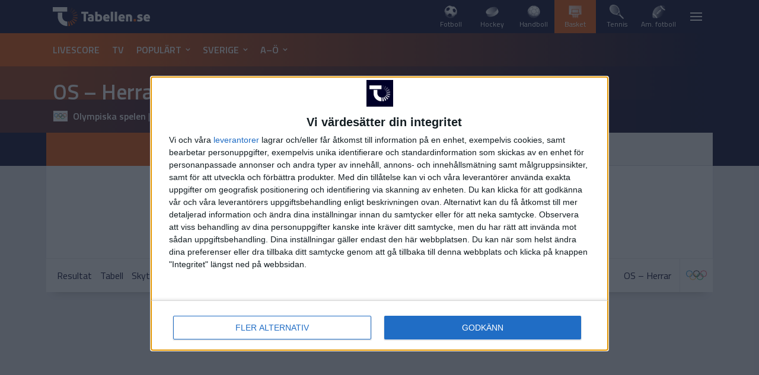

--- FILE ---
content_type: text/html; charset=UTF-8
request_url: https://tabellen.se/basket/os-herrar
body_size: 19302
content:
<!DOCTYPE HTML>
<html class="no-js" lang="sv-SE">
<head>
	<title>
	OS &#8211; Herrar - Basket | Tabellen.se	</title>
	<meta charset="utf-8">
	<meta name="description" content="På Tabellen.se kan ni enkelt ta del av tabeller, resultat och skytteligor från de största sporterna." />
	<meta http-equiv="X-UA-Compatible" content="IE=edge,chrome=1">
	<meta name="viewport" content="width=device-width, initial-scale=1.0">

	<!-- Apple Mobile Web App -->
	<!--<meta name="apple-mobile-web-app-capable" content="yes">
	<meta name="apple-mobile-web-app-status-bar-style" content="black">
	<meta name="format-detection" content="telephone=no">-->
	<meta name="apple-mobile-web-app-title" content="Tabellen.se">

	<link href="https://theme.tabellen.se/img/apple-touch-icons/2020/57.png" sizes="57x57" rel="apple-touch-icon-precomposed">
	<link href="https://theme.tabellen.se/img/apple-touch-icons/2020/72.png" sizes="72x72" rel="apple-touch-icon-precomposed">
	<link href="https://theme.tabellen.se/img/apple-touch-icons/2020/76.png" sizes="76x76" rel="apple-touch-icon-precomposed">
	<link href="https://theme.tabellen.se/img/apple-touch-icons/2020/114.png" sizes="114x114" rel="apple-touch-icon-precomposed">
	<link href="https://theme.tabellen.se/img/apple-touch-icons/2020/120.png" sizes="120x120" rel="apple-touch-icon-precomposed">
	<link href="https://theme.tabellen.se/img/apple-touch-icons/2020/144.png" sizes="144x144" rel="apple-touch-icon-precomposed">
	<link href="https://theme.tabellen.se/img/apple-touch-icons/2020/152.png" sizes="152x152" rel="apple-touch-icon-precomposed">

    <link rel="manifest" href="/manifest.json?v=2">

	<!-- Social media sharing -->
		<meta property="og:url" content="https://tabellen.se/basket/os-herrar" />
	<meta property="og:site_name" content="Tabellen.se"/>
	<meta property="og:title" content="OS &#8211; Herrar - Basket - Tabellen.se"/>	<meta property="og:description" content="På Tabellen.se kan ni enkelt ta del av tabeller, resultat och skytteligor från de största sporterna."/>
	<meta property="og:image" content="https://theme.tabellen.se/img/league-logos/basketball-4041.png"/>
	<meta name="twitter:card" content="summary" />
	<meta name="twitter:site" content="@tabellen_se" />
	<meta name="twitter:title" content="OS &#8211; Herrar - Basket - Tabellen.se" />	<meta name="twitter:description" content="På Tabellen.se kan ni enkelt ta del av tabeller, resultat och skytteligor från de största sporterna." />
	<meta name="twitter:image" content="https://theme.tabellen.se/img/league-logos/basketball-4041.png" />
		<!-- InMobi Choice. Consent Manager Tag v3.0 (for TCF 2.2) -->
<script type="text/javascript" async=true>
(function() {
  var host = 'tabellen.se';
  var element = document.createElement('script');
  var firstScript = document.getElementsByTagName('script')[0];
  var url = 'https://cmp.inmobi.com'
    .concat('/choice/', '31WfVeCkMAHUE', '/', host, '/choice.js?tag_version=V3');
  var uspTries = 0;
  var uspTriesLimit = 3;
  element.async = true;
  element.type = 'text/javascript';
  element.src = url;

  firstScript.parentNode.insertBefore(element, firstScript);

  function makeStub() {
    var TCF_LOCATOR_NAME = '__tcfapiLocator';
    var queue = [];
    var win = window;
    var cmpFrame;

    function addFrame() {
      var doc = win.document;
      var otherCMP = !!(win.frames[TCF_LOCATOR_NAME]);

      if (!otherCMP) {
        if (doc.body) {
          var iframe = doc.createElement('iframe');

          iframe.style.cssText = 'display:none';
          iframe.name = TCF_LOCATOR_NAME;
          doc.body.appendChild(iframe);
        } else {
          setTimeout(addFrame, 5);
        }
      }
      return !otherCMP;
    }

    function tcfAPIHandler() {
      var gdprApplies;
      var args = arguments;

      if (!args.length) {
        return queue;
      } else if (args[0] === 'setGdprApplies') {
        if (
          args.length > 3 &&
          args[2] === 2 &&
          typeof args[3] === 'boolean'
        ) {
          gdprApplies = args[3];
          if (typeof args[2] === 'function') {
            args[2]('set', true);
          }
        }
      } else if (args[0] === 'ping') {
        var retr = {
          gdprApplies: gdprApplies,
          cmpLoaded: false,
          cmpStatus: 'stub'
        };

        if (typeof args[2] === 'function') {
          args[2](retr);
        }
      } else {
        if(args[0] === 'init' && typeof args[3] === 'object') {
          args[3] = Object.assign(args[3], { tag_version: 'V3' });
        }
        queue.push(args);
      }
    }

    function postMessageEventHandler(event) {
      var msgIsString = typeof event.data === 'string';
      var json = {};

      try {
        if (msgIsString) {
          json = JSON.parse(event.data);
        } else {
          json = event.data;
        }
      } catch (ignore) {}

      var payload = json.__tcfapiCall;

      if (payload) {
        window.__tcfapi(
          payload.command,
          payload.version,
          function(retValue, success) {
            var returnMsg = {
              __tcfapiReturn: {
                returnValue: retValue,
                success: success,
                callId: payload.callId
              }
            };
            if (msgIsString) {
              returnMsg = JSON.stringify(returnMsg);
            }
            if (event && event.source && event.source.postMessage) {
              event.source.postMessage(returnMsg, '*');
            }
          },
          payload.parameter
        );
      }
    }

    while (win) {
      try {
        if (win.frames[TCF_LOCATOR_NAME]) {
          cmpFrame = win;
          break;
        }
      } catch (ignore) {}

      if (win === window.top) {
        break;
      }
      win = win.parent;
    }
    if (!cmpFrame) {
      addFrame();
      win.__tcfapi = tcfAPIHandler;
      win.addEventListener('message', postMessageEventHandler, false);
    }
  };

  makeStub();

  function makeGppStub() {
    const CMP_ID = 10;
    const SUPPORTED_APIS = [
      '2:tcfeuv2',
      '6:uspv1',
      '7:usnatv1',
      '8:usca',
      '9:usvav1',
      '10:uscov1',
      '11:usutv1',
      '12:usctv1'
    ];

    window.__gpp_addFrame = function (n) {
      if (!window.frames[n]) {
        if (document.body) {
          var i = document.createElement("iframe");
          i.style.cssText = "display:none";
          i.name = n;
          document.body.appendChild(i);
        } else {
          window.setTimeout(window.__gpp_addFrame, 10, n);
        }
      }
    };
    window.__gpp_stub = function () {
      var b = arguments;
      __gpp.queue = __gpp.queue || [];
      __gpp.events = __gpp.events || [];

      if (!b.length || (b.length == 1 && b[0] == "queue")) {
        return __gpp.queue;
      }

      if (b.length == 1 && b[0] == "events") {
        return __gpp.events;
      }

      var cmd = b[0];
      var clb = b.length > 1 ? b[1] : null;
      var par = b.length > 2 ? b[2] : null;
      if (cmd === "ping") {
        clb(
          {
            gppVersion: "1.1", // must be “Version.Subversion”, current: “1.1”
            cmpStatus: "stub", // possible values: stub, loading, loaded, error
            cmpDisplayStatus: "hidden", // possible values: hidden, visible, disabled
            signalStatus: "not ready", // possible values: not ready, ready
            supportedAPIs: SUPPORTED_APIS, // list of supported APIs
            cmpId: CMP_ID, // IAB assigned CMP ID, may be 0 during stub/loading
            sectionList: [],
            applicableSections: [-1],
            gppString: "",
            parsedSections: {},
          },
          true
        );
      } else if (cmd === "addEventListener") {
        if (!("lastId" in __gpp)) {
          __gpp.lastId = 0;
        }
        __gpp.lastId++;
        var lnr = __gpp.lastId;
        __gpp.events.push({
          id: lnr,
          callback: clb,
          parameter: par,
        });
        clb(
          {
            eventName: "listenerRegistered",
            listenerId: lnr, // Registered ID of the listener
            data: true, // positive signal
            pingData: {
              gppVersion: "1.1", // must be “Version.Subversion”, current: “1.1”
              cmpStatus: "stub", // possible values: stub, loading, loaded, error
              cmpDisplayStatus: "hidden", // possible values: hidden, visible, disabled
              signalStatus: "not ready", // possible values: not ready, ready
              supportedAPIs: SUPPORTED_APIS, // list of supported APIs
              cmpId: CMP_ID, // list of supported APIs
              sectionList: [],
              applicableSections: [-1],
              gppString: "",
              parsedSections: {},
            },
          },
          true
        );
      } else if (cmd === "removeEventListener") {
        var success = false;
        for (var i = 0; i < __gpp.events.length; i++) {
          if (__gpp.events[i].id == par) {
            __gpp.events.splice(i, 1);
            success = true;
            break;
          }
        }
        clb(
          {
            eventName: "listenerRemoved",
            listenerId: par, // Registered ID of the listener
            data: success, // status info
            pingData: {
              gppVersion: "1.1", // must be “Version.Subversion”, current: “1.1”
              cmpStatus: "stub", // possible values: stub, loading, loaded, error
              cmpDisplayStatus: "hidden", // possible values: hidden, visible, disabled
              signalStatus: "not ready", // possible values: not ready, ready
              supportedAPIs: SUPPORTED_APIS, // list of supported APIs
              cmpId: CMP_ID, // CMP ID
              sectionList: [],
              applicableSections: [-1],
              gppString: "",
              parsedSections: {},
            },
          },
          true
        );
      } else if (cmd === "hasSection") {
        clb(false, true);
      } else if (cmd === "getSection" || cmd === "getField") {
        clb(null, true);
      }
      //queue all other commands
      else {
        __gpp.queue.push([].slice.apply(b));
      }
    };
    window.__gpp_msghandler = function (event) {
      var msgIsString = typeof event.data === "string";
      try {
        var json = msgIsString ? JSON.parse(event.data) : event.data;
      } catch (e) {
        var json = null;
      }
      if (typeof json === "object" && json !== null && "__gppCall" in json) {
        var i = json.__gppCall;
        window.__gpp(
          i.command,
          function (retValue, success) {
            var returnMsg = {
              __gppReturn: {
                returnValue: retValue,
                success: success,
                callId: i.callId,
              },
            };
            event.source.postMessage(msgIsString ? JSON.stringify(returnMsg) : returnMsg, "*");
          },
          "parameter" in i ? i.parameter : null,
          "version" in i ? i.version : "1.1"
        );
      }
    };
    if (!("__gpp" in window) || typeof window.__gpp !== "function") {
      window.__gpp = window.__gpp_stub;
      window.addEventListener("message", window.__gpp_msghandler, false);
      window.__gpp_addFrame("__gppLocator");
    }
  };

  makeGppStub();

  var uspStubFunction = function() {
    var arg = arguments;
    if (typeof window.__uspapi !== uspStubFunction) {
      setTimeout(function() {
        if (typeof window.__uspapi !== 'undefined') {
          window.__uspapi.apply(window.__uspapi, arg);
        }
      }, 500);
    }
  };

  var checkIfUspIsReady = function() {
    uspTries++;
    if (window.__uspapi === uspStubFunction && uspTries < uspTriesLimit) {
      console.warn('USP is not accessible');
    } else {
      clearInterval(uspInterval);
    }
  };

  if (typeof window.__uspapi === 'undefined') {
    window.__uspapi = uspStubFunction;
    var uspInterval = setInterval(checkIfUspIsReady, 6000);
  }
})();
</script>
<!-- End InMobi Choice. Consent Manager Tag v3.0 (for TCF 2.2) -->	
	<!-- Google tag (gtag.js) GA4 -->
	<script async src="https://www.googletagmanager.com/gtag/js?id=G-5TT5HSPJ3L"></script>
	<script>
		window.dataLayer = window.dataLayer || [];
		function gtag(){dataLayer.push(arguments);}
		gtag('js', new Date());

		gtag('config', 'G-5TT5HSPJ3L');

		// Our custom function to handle backwards compatability when sending events in the code.
		function ga(previouslySendNowIgnore, event, action, eventCategory, eventLabel, value) {
			if (!!eventCategory) {
				gtag(event, action, {
					'event_category': eventCategory,
					'event_label': eventLabel,
					'value': value
				});
			} else {
				gtag(event, action);
			}
		}
	</script>
	<!-- End Google tag (gtag.js) GA4 -->

	<!--[if lt IE 9]>
	  <script src="https://html5shiv.googlecode.com/svn/trunk/html5.js"></script>
	<![endif]-->



	<meta name='robots' content='max-image-preview:large' />
<link rel='dns-prefetch' href='//theme.tabellen.se' />
<link rel='dns-prefetch' href='//fonts.googleapis.com' />
<!-- tabellen.se is managing ads with Advanced Ads --><script id="tabel-ready">
			/**
 * Wait for the page to be ready before firing JS.
 *
 * @param {function} callback - A callable function to be executed.
 * @param {string} [requestedState=complete] - document.readyState to wait for. Defaults to 'complete', can be 'interactive'.
 */
window.advanced_ads_ready = function ( callback, requestedState ) {
	requestedState = requestedState || 'complete';
	var checkState = function ( state ) {
		return requestedState === 'interactive' ? state !== 'loading' : state === 'complete';
	};

	// If we have reached the correct state, fire the callback.
	if ( checkState( document.readyState ) ) {
		callback();
		return;
	}
	// We are not yet in the correct state, attach an event handler, only fire once if the requested state is 'interactive'.
	document.addEventListener( 'readystatechange', function ( event ) {
		if ( checkState( event.target.readyState ) ) {
			callback();
		}
	}, {once: requestedState === 'interactive'} );
};

window.advanced_ads_ready_queue = window.advanced_ads_ready_queue || [];
		</script>
		<link rel='stylesheet' id='classic-theme-styles-css' href='https://tabellen.se/wp-includes/css/classic-themes.css?ver=6.2.8' type='text/css' media='all' />
<style id='global-styles-inline-css' type='text/css'>
body{--wp--preset--color--black: #000000;--wp--preset--color--cyan-bluish-gray: #abb8c3;--wp--preset--color--white: #ffffff;--wp--preset--color--pale-pink: #f78da7;--wp--preset--color--vivid-red: #cf2e2e;--wp--preset--color--luminous-vivid-orange: #ff6900;--wp--preset--color--luminous-vivid-amber: #fcb900;--wp--preset--color--light-green-cyan: #7bdcb5;--wp--preset--color--vivid-green-cyan: #00d084;--wp--preset--color--pale-cyan-blue: #8ed1fc;--wp--preset--color--vivid-cyan-blue: #0693e3;--wp--preset--color--vivid-purple: #9b51e0;--wp--preset--gradient--vivid-cyan-blue-to-vivid-purple: linear-gradient(135deg,rgba(6,147,227,1) 0%,rgb(155,81,224) 100%);--wp--preset--gradient--light-green-cyan-to-vivid-green-cyan: linear-gradient(135deg,rgb(122,220,180) 0%,rgb(0,208,130) 100%);--wp--preset--gradient--luminous-vivid-amber-to-luminous-vivid-orange: linear-gradient(135deg,rgba(252,185,0,1) 0%,rgba(255,105,0,1) 100%);--wp--preset--gradient--luminous-vivid-orange-to-vivid-red: linear-gradient(135deg,rgba(255,105,0,1) 0%,rgb(207,46,46) 100%);--wp--preset--gradient--very-light-gray-to-cyan-bluish-gray: linear-gradient(135deg,rgb(238,238,238) 0%,rgb(169,184,195) 100%);--wp--preset--gradient--cool-to-warm-spectrum: linear-gradient(135deg,rgb(74,234,220) 0%,rgb(151,120,209) 20%,rgb(207,42,186) 40%,rgb(238,44,130) 60%,rgb(251,105,98) 80%,rgb(254,248,76) 100%);--wp--preset--gradient--blush-light-purple: linear-gradient(135deg,rgb(255,206,236) 0%,rgb(152,150,240) 100%);--wp--preset--gradient--blush-bordeaux: linear-gradient(135deg,rgb(254,205,165) 0%,rgb(254,45,45) 50%,rgb(107,0,62) 100%);--wp--preset--gradient--luminous-dusk: linear-gradient(135deg,rgb(255,203,112) 0%,rgb(199,81,192) 50%,rgb(65,88,208) 100%);--wp--preset--gradient--pale-ocean: linear-gradient(135deg,rgb(255,245,203) 0%,rgb(182,227,212) 50%,rgb(51,167,181) 100%);--wp--preset--gradient--electric-grass: linear-gradient(135deg,rgb(202,248,128) 0%,rgb(113,206,126) 100%);--wp--preset--gradient--midnight: linear-gradient(135deg,rgb(2,3,129) 0%,rgb(40,116,252) 100%);--wp--preset--duotone--dark-grayscale: url('#wp-duotone-dark-grayscale');--wp--preset--duotone--grayscale: url('#wp-duotone-grayscale');--wp--preset--duotone--purple-yellow: url('#wp-duotone-purple-yellow');--wp--preset--duotone--blue-red: url('#wp-duotone-blue-red');--wp--preset--duotone--midnight: url('#wp-duotone-midnight');--wp--preset--duotone--magenta-yellow: url('#wp-duotone-magenta-yellow');--wp--preset--duotone--purple-green: url('#wp-duotone-purple-green');--wp--preset--duotone--blue-orange: url('#wp-duotone-blue-orange');--wp--preset--font-size--small: 13px;--wp--preset--font-size--medium: 20px;--wp--preset--font-size--large: 36px;--wp--preset--font-size--x-large: 42px;--wp--preset--spacing--20: 0.44rem;--wp--preset--spacing--30: 0.67rem;--wp--preset--spacing--40: 1rem;--wp--preset--spacing--50: 1.5rem;--wp--preset--spacing--60: 2.25rem;--wp--preset--spacing--70: 3.38rem;--wp--preset--spacing--80: 5.06rem;--wp--preset--shadow--natural: 6px 6px 9px rgba(0, 0, 0, 0.2);--wp--preset--shadow--deep: 12px 12px 50px rgba(0, 0, 0, 0.4);--wp--preset--shadow--sharp: 6px 6px 0px rgba(0, 0, 0, 0.2);--wp--preset--shadow--outlined: 6px 6px 0px -3px rgba(255, 255, 255, 1), 6px 6px rgba(0, 0, 0, 1);--wp--preset--shadow--crisp: 6px 6px 0px rgba(0, 0, 0, 1);}:where(.is-layout-flex){gap: 0.5em;}body .is-layout-flow > .alignleft{float: left;margin-inline-start: 0;margin-inline-end: 2em;}body .is-layout-flow > .alignright{float: right;margin-inline-start: 2em;margin-inline-end: 0;}body .is-layout-flow > .aligncenter{margin-left: auto !important;margin-right: auto !important;}body .is-layout-constrained > .alignleft{float: left;margin-inline-start: 0;margin-inline-end: 2em;}body .is-layout-constrained > .alignright{float: right;margin-inline-start: 2em;margin-inline-end: 0;}body .is-layout-constrained > .aligncenter{margin-left: auto !important;margin-right: auto !important;}body .is-layout-constrained > :where(:not(.alignleft):not(.alignright):not(.alignfull)){max-width: var(--wp--style--global--content-size);margin-left: auto !important;margin-right: auto !important;}body .is-layout-constrained > .alignwide{max-width: var(--wp--style--global--wide-size);}body .is-layout-flex{display: flex;}body .is-layout-flex{flex-wrap: wrap;align-items: center;}body .is-layout-flex > *{margin: 0;}:where(.wp-block-columns.is-layout-flex){gap: 2em;}.has-black-color{color: var(--wp--preset--color--black) !important;}.has-cyan-bluish-gray-color{color: var(--wp--preset--color--cyan-bluish-gray) !important;}.has-white-color{color: var(--wp--preset--color--white) !important;}.has-pale-pink-color{color: var(--wp--preset--color--pale-pink) !important;}.has-vivid-red-color{color: var(--wp--preset--color--vivid-red) !important;}.has-luminous-vivid-orange-color{color: var(--wp--preset--color--luminous-vivid-orange) !important;}.has-luminous-vivid-amber-color{color: var(--wp--preset--color--luminous-vivid-amber) !important;}.has-light-green-cyan-color{color: var(--wp--preset--color--light-green-cyan) !important;}.has-vivid-green-cyan-color{color: var(--wp--preset--color--vivid-green-cyan) !important;}.has-pale-cyan-blue-color{color: var(--wp--preset--color--pale-cyan-blue) !important;}.has-vivid-cyan-blue-color{color: var(--wp--preset--color--vivid-cyan-blue) !important;}.has-vivid-purple-color{color: var(--wp--preset--color--vivid-purple) !important;}.has-black-background-color{background-color: var(--wp--preset--color--black) !important;}.has-cyan-bluish-gray-background-color{background-color: var(--wp--preset--color--cyan-bluish-gray) !important;}.has-white-background-color{background-color: var(--wp--preset--color--white) !important;}.has-pale-pink-background-color{background-color: var(--wp--preset--color--pale-pink) !important;}.has-vivid-red-background-color{background-color: var(--wp--preset--color--vivid-red) !important;}.has-luminous-vivid-orange-background-color{background-color: var(--wp--preset--color--luminous-vivid-orange) !important;}.has-luminous-vivid-amber-background-color{background-color: var(--wp--preset--color--luminous-vivid-amber) !important;}.has-light-green-cyan-background-color{background-color: var(--wp--preset--color--light-green-cyan) !important;}.has-vivid-green-cyan-background-color{background-color: var(--wp--preset--color--vivid-green-cyan) !important;}.has-pale-cyan-blue-background-color{background-color: var(--wp--preset--color--pale-cyan-blue) !important;}.has-vivid-cyan-blue-background-color{background-color: var(--wp--preset--color--vivid-cyan-blue) !important;}.has-vivid-purple-background-color{background-color: var(--wp--preset--color--vivid-purple) !important;}.has-black-border-color{border-color: var(--wp--preset--color--black) !important;}.has-cyan-bluish-gray-border-color{border-color: var(--wp--preset--color--cyan-bluish-gray) !important;}.has-white-border-color{border-color: var(--wp--preset--color--white) !important;}.has-pale-pink-border-color{border-color: var(--wp--preset--color--pale-pink) !important;}.has-vivid-red-border-color{border-color: var(--wp--preset--color--vivid-red) !important;}.has-luminous-vivid-orange-border-color{border-color: var(--wp--preset--color--luminous-vivid-orange) !important;}.has-luminous-vivid-amber-border-color{border-color: var(--wp--preset--color--luminous-vivid-amber) !important;}.has-light-green-cyan-border-color{border-color: var(--wp--preset--color--light-green-cyan) !important;}.has-vivid-green-cyan-border-color{border-color: var(--wp--preset--color--vivid-green-cyan) !important;}.has-pale-cyan-blue-border-color{border-color: var(--wp--preset--color--pale-cyan-blue) !important;}.has-vivid-cyan-blue-border-color{border-color: var(--wp--preset--color--vivid-cyan-blue) !important;}.has-vivid-purple-border-color{border-color: var(--wp--preset--color--vivid-purple) !important;}.has-vivid-cyan-blue-to-vivid-purple-gradient-background{background: var(--wp--preset--gradient--vivid-cyan-blue-to-vivid-purple) !important;}.has-light-green-cyan-to-vivid-green-cyan-gradient-background{background: var(--wp--preset--gradient--light-green-cyan-to-vivid-green-cyan) !important;}.has-luminous-vivid-amber-to-luminous-vivid-orange-gradient-background{background: var(--wp--preset--gradient--luminous-vivid-amber-to-luminous-vivid-orange) !important;}.has-luminous-vivid-orange-to-vivid-red-gradient-background{background: var(--wp--preset--gradient--luminous-vivid-orange-to-vivid-red) !important;}.has-very-light-gray-to-cyan-bluish-gray-gradient-background{background: var(--wp--preset--gradient--very-light-gray-to-cyan-bluish-gray) !important;}.has-cool-to-warm-spectrum-gradient-background{background: var(--wp--preset--gradient--cool-to-warm-spectrum) !important;}.has-blush-light-purple-gradient-background{background: var(--wp--preset--gradient--blush-light-purple) !important;}.has-blush-bordeaux-gradient-background{background: var(--wp--preset--gradient--blush-bordeaux) !important;}.has-luminous-dusk-gradient-background{background: var(--wp--preset--gradient--luminous-dusk) !important;}.has-pale-ocean-gradient-background{background: var(--wp--preset--gradient--pale-ocean) !important;}.has-electric-grass-gradient-background{background: var(--wp--preset--gradient--electric-grass) !important;}.has-midnight-gradient-background{background: var(--wp--preset--gradient--midnight) !important;}.has-small-font-size{font-size: var(--wp--preset--font-size--small) !important;}.has-medium-font-size{font-size: var(--wp--preset--font-size--medium) !important;}.has-large-font-size{font-size: var(--wp--preset--font-size--large) !important;}.has-x-large-font-size{font-size: var(--wp--preset--font-size--x-large) !important;}
.wp-block-navigation a:where(:not(.wp-element-button)){color: inherit;}
:where(.wp-block-columns.is-layout-flex){gap: 2em;}
.wp-block-pullquote{font-size: 1.5em;line-height: 1.6;}
</style>
<link rel='stylesheet' id='Titillium Web-css' href='https://fonts.googleapis.com/css?family=Titillium+Web%3A400%2C400i%2C600%2C600i%2C700%2C700i&#038;display=swap&#038;ver=6.2.8' type='text/css' media='all' />
<link rel='stylesheet' id='tabellen2020-main-style-css' href='https://theme.tabellen.se/css/tabellen2020-main-style-14.css?v=1763491005' type='text/css' media='screen' />
<link rel='stylesheet' id='style-css' href='https://tabellen.se/wp-content/themes/tabellen2020-01/style.css?ver=1.1.1' type='text/css' media='all' />
<script type='text/javascript' src='https://tabellen.se/wp-includes/js/jquery/jquery.js?ver=3.6.4' id='jquery-core-js'></script>
<script type='text/javascript' src='https://tabellen.se/wp-includes/js/jquery/jquery-migrate.js?ver=3.4.0' id='jquery-migrate-js'></script>
<script type='text/javascript' id='jquery-js-after'>
var $ = jQuery.noConflict();
</script>
<script type='text/javascript' src='https://tabellen.se/api/router.php?route=league_renderer_js&#038;ver=1.0.5' id='LeagueRenderer-js'></script>
<link rel="https://api.w.org/" href="https://tabellen.se/wp-json/" /><link rel="EditURI" type="application/rsd+xml" title="RSD" href="https://tabellen.se/xmlrpc.php?rsd" />
<link rel="wlwmanifest" type="application/wlwmanifest+xml" href="https://tabellen.se/wp-includes/wlwmanifest.xml" />
<link rel="canonical" href="https://tabellen.se/basket/os-herrar" />
<link rel='shortlink' href='https://tabellen.se/?p=6263' />
<link rel="alternate" type="application/json+oembed" href="https://tabellen.se/wp-json/oembed/1.0/embed?url=https%3A%2F%2Ftabellen.se%2Fbasket%2Fos-herrar" />
<link rel="alternate" type="text/xml+oembed" href="https://tabellen.se/wp-json/oembed/1.0/embed?url=https%3A%2F%2Ftabellen.se%2Fbasket%2Fos-herrar&#038;format=xml" />
<link rel="icon" href="https://tabellen.se/wp-content/uploads/2020/06/cropped-512-32x32.png" sizes="32x32" />
<link rel="icon" href="https://tabellen.se/wp-content/uploads/2020/06/cropped-512-192x192.png" sizes="192x192" />
<link rel="apple-touch-icon" href="https://tabellen.se/wp-content/uploads/2020/06/cropped-512-180x180.png" />
<meta name="msapplication-TileImage" content="https://tabellen.se/wp-content/uploads/2020/06/cropped-512-270x270.png" />
		<style>
		.element {
			background: -moz-linear-gradient(left, rgba(230,80,0,1) 50%, rgba(0,0,40,1) 50%);
			background: -webkit-linear-gradient(left, rgba(230,80,0,1) 50%,rgba(0,0,40,1) 50%);
			background: linear-gradient(to right, rgba(230,80,0,1) 50%,rgba(0,0,40,1) 50%);
		}
		.element::before {
			background: -moz-linear-gradient(left, rgba(230,80,0,1) 0%, rgba(0,0,40,1) 100%);
			background: -webkit-linear-gradient(left, rgba(230,80,0,1) 0%,rgba(0,0,40,1) 100%);
			background: linear-gradient(to right, rgba(230,80,0,1) 0%,rgba(0,0,40,1) 100%);
		}
		#header,
		#sport-menu,
		#page-header,
		#article-header #tabs ul,
		.match-box .match-info {
			background: rgb(0,0,40);
		}
		.close-menu {
			background: rgba(0,0,40,0.75);
		}
		.close-menu::before {
			background: rgba(230,80,0,0.25);
		}
		.pushes li a {
			color: rgb(0,0,40);
			border-color: rgba(0,0,40,0.1) !important;
		}
		.pushes li .image {
			background-color: rgba(0,0,40,0.05);
		}
		.pushes li.current-menu-item a {
			color: rgb(230,80,0);
			border-color: rgba(230,80,0,0.5) !important;
		}
		.pushes li.current-menu-item .image {
			background-color: rgba(230,80,0,0.125);
		}
		.sub-menu-list li.country label {
			background: rgba(0,0,40,0.05);
			border-color: rgba(0,0,40,0.1) !important;
		}
		body,
		.sub-menu-list li a {
			color: rgb(0,0,40);
		}
		body,
		.pr.large::before {
			background: rgba(0,0,40,0.1);
		}
		#article-header {
			border-bottom-color: rgba(0,0,40,0.1) !important;
		}
		#article-header #tabs ul li a {
			border-left-color: rgba(0,0,40,0.25) !important;
		}
		#article-header #tabs ul li.active a {
			color: rgb(0,0,40);
		}
		#article-header .nav-scroll {
			color: rgba(0,0,40,0.5);
		}
		#article-nav .league-logo {
			border-left-color: rgba(0,0,40,0.1) !important;
		}
		#article-nav ul li a,
		#article-nav ul li a:hover {
			color: rgb(0,0,40);
		}
		#sport-menu ul li.active a {
			background: rgba(230,80,0,1);
		}
		.sub-menu-title,
		li.match-event .event-time,
		.match-header .match-title,
		#article-nav ul li a.active,
		.text-ad.link a,
		#footer a {
			color: rgb(230,80,0);
		}
		.tv-match a:hover {
			color: rgb(230,80,0);
		}
		#article-header #tabs ul li.active,
		#article-header #tabs ul li.active a:hover,
		#article-header #tabs ul li.current-cat,
		#article-header #tabs ul li.current-cat a:hover,
		.content-tabs .tab.current,
		.content-tabs .tab.current a:hover {
			background: rgb(230,80,0) !important;
		}
		#article-header .nav-scroll:hover {
			color: rgb(230,80,0);
		}
		.match_date,
		.live_league_name,
		.no_matches {
			background: rgba(0,0,40,0.05);
		}
		.section-heading,
		.section__header {
			background: rgb(230,80,0);
		}
		.load-more-inner {
			border-color: rgba(230,80,0,1);
			background: rgba(230,80,0,0.125);
			color: rgba(230,80,0,1);
		}
		.more-links .inner {
			border-color: rgba(230,80,0,1);
			background: rgba(230,80,0,0.125);
		}
		.more-links li a {
			color: rgba(230,80,0,1);
		}
		@media screen and (min-width: 1025px) {
			.sub-menu-list li a:hover {
				color: rgb(230,80,0);
			}
			#article-nav ul li a:hover,
			#article-nav ul li a.active:hover {
				color: rgb(230,80,0);
			}
		}
		@media screen and (min-width: 768px) {
			.element-4 {
				background: rgb(0,0,40);
			}
		}
		@media screen and (max-width: 767px) {
			#menu-popular:checked ~ #menu .menu-item.popular .label-open,
			#menu-sweden:checked ~ #menu .menu-item.sweden .label-open,
			#menu-all:checked ~ #menu .menu-item.all .label-open {
				color: rgb(0,0,40);
			}
			.sub-menu-list li a {
				border-bottom-color: rgba(0,0,40,0.1) !important;
			}
		}
	</style>
	<div id="install-app" class="slider close">
  <div class="container">
    <div class="slider-content">
      <div class="icon"></div>
      <div class="text">
        <h3 class='dialog-title'>Tabellen som app</h3><p>Tabellen.se</p>      </div>
    </div>
    <div class="slider-buttons">
      <div id="install-app-button" class="slider-button">Lägg till på startskärm</div>
    </div>
    <div id="install-app-close" class="slider-close"></div>
  </div>
</div>
<script>
  // Variable to store the deferred prompt.
  var deferredPrompt;

  /**
   * Get a Fibonacci serie with n elements.
   *
   * @param n the index of the Fibonacci to get.
   * @return a Fibonacci serie with n elements.
   */
  var getFibonacciSeries = function(n) {
    if (n === 1) {
      return [0, 1];
    } else {
      var s = getFibonacciSeries(n - 1);
      s.push(s[s.length - 1] + s[s.length - 2]);
      return s;
    }
  };

  /**
   * Get the n'th Fibonacci number.
   *
   * @param n the index of the Fibonacci to get.
   * @return the n'th Fibonacci number.
   */
  var getFibonacciNumber = function(n) {
    var series = getFibonacciSeries(n + 1);
    return series[series.length - 1];
  }

  /**
   * Set a plain data cookie with an expiration date.
   *
   * @param cname the name of the cookie.
   * @param cvalue the value of the cookie.
   * @param exdays the number of days before the cookie expires.
   */
  function _setCookie(cname, cvalue, exdays) {
    var d = new Date();
    d.setTime(d.getTime() + (exdays * 24 * 60 * 60 * 1000));
    var expires = "expires=" + d.toUTCString();
    document.cookie = cname + "=" + cvalue + ";" + expires + ";path=/";
  }

  /**
   * Check if a cookie is set.
   *
   * @param cname the name of the cookie.
   * @return true if the cookie is set, false otherwise.
   */
  function _isCookieSet(cname) {
    return document.cookie.indexOf(cname + "=") == -1;
  }

  /**
   * Get a cookie.
   *
   * @param cname the name of the cookie.
   * @return the cookie value.
   */
  function _getCookie(cname) {
    const value = `; ${document.cookie}`;
    const parts = value.split(`; ${cname}=`);
    if (parts.length === 2) {
      return parts.pop().split(';').shift();
    } else {
      return false;
    }
  }

  if ('serviceWorker' in navigator) {
    window.addEventListener('load', function() {
      navigator.serviceWorker.register('/OneSignalSDKWorker.js').then(function(registration) {
        // Registration was successful
        console.log('ServiceWorker registration successful with scope: ', registration.scope);
      }, function(err) {
        // registration failed :(
        console.log('ServiceWorker registration failed: ', err);
      });
    });
  }

  // Show the page loading spinner for internal pages.
  window.onpageshow = function(event) {
    $("#loading").removeClass("active");
  };

  $(document).ready(function() {
    $('a').click(function(e) {
      if ((location.hostname === this.hostname || !this.hostname.length) &&
          !!this.href &&
          (this.href.indexOf('#') === -1) &&
          (this.href.indexOf('mailto:') === -1)) {
        $("#loading").addClass("active");

        if (!/match\/(\d{4}_\d+)/.test(this.href)) {

          if (!!leagueId) {
            // League ID and setLimitCookie is defined in league renderer. Those are global.
            setLimitCookie(leagueId, 10, 10, 0);
          }
          if (sport >= 0) {
            // Sport and setDayCookie is defined in league renderer. Those are global.
            setDayCookie(sport, 0, 0);
          } 
        }
      }
    });

    // Display a pre-dialog to tell user that they can install the app
    window.addEventListener('beforeinstallprompt', function(e) {
      console.log('beforeinstallprompt Event fired');

      // It's android show our prompt first.
      e.preventDefault();

      // Show only if user has not already declined it.
      if (_isCookieSet("decline_add_homescreen")) {
        // Stash the event so it can be triggered later.
        deferredPrompt = e;

        // Trigger our own dialog to show.
        setTimeout(function() {
          $('#install-app').toggleClass('close');
          console.log("Showing add to homescreen dialog.");
        }, 4000);
      } else {
        console.log("Not showing add to homescreen dialog since user has declined.");
      }
    });

    // Handle button key presses.
    $('#install-app-button').click(function(e) {
      console.log('User clicked ok.');
      if (typeof ga === "function") {
        ga("send", "event", "INSTALL_APP", "ACCEPT", "");
      }
      // Remove our dialog.
      $('#install-app').toggleClass('close');

      if (deferredPrompt) {
        // Show the android prompt.
        deferredPrompt.prompt();

        // Check the result.
        deferredPrompt.userChoice.then(function(choiceResult) {
          console.log(choiceResult.outcome);
          if (choiceResult.outcome === 'dismissed') {
            console.log('User cancelled home screen install.');
            if (typeof ga === "function") {
              ga("send", "event", "INSTALL_APP", "DISMISSED", "");
            }
          } else {
            console.log('User added to home screen.');
            totalDismissTimes = Number(_getCookie("show_prompt_wait_time") || 0);
            if (typeof ga === "function") {
              ga("send", "event", "INSTALL_APP", "INSTALLED", totalDismissTimes);
            }
          }

          // We set this here, just to make sure that it's not accidently shown twice the same day.
          // This is mostly since we have noted that chrome on android calls beforeinstallprompt
          // one more time after the user has confirmed the install prompt.
          _setCookie("decline_add_homescreen", "true", 1);
        });

        deferredPrompt = null;
      }
    });
    $('#install-app-close').click(function(e) {
      // Remove our dialog.
      if (typeof ga === "function") {
        ga("send", "event", "INSTALL_APP", "CLOSE", "");
      }
      $('#install-app').toggleClass('close');

      // Set cookie so that prompt is not shown directly. Use Fibonacci serie to calculate the
      // expiration date based on previous declines.
      prevFibonacciIndex = Number(_getCookie("show_prompt_wait_time") || 0);
      newFibonacciIndex = prevFibonacciIndex + 1.0;
      declineTime = getFibonacciNumber(newFibonacciIndex);
      _setCookie("decline_add_homescreen", "true", declineTime);
      _setCookie("show_prompt_wait_time", newFibonacciIndex, declineTime + 10);
    });
  });
</script>
	
	<!-- Leeads Adnami script -->
	<script async='async' src='https://macro.adnami.io/macro/hosts/adsm.macro.tabellen.se.js'></script>
	
<body class="basketball-template-default single single-basketball postid-6263 aa-prefix-tabel-" id="basketball">

	<!-- Start of Leeads sport campaign 2025-01-28 -->
	<script async='async' src='https://lwadm.com/lw/pbjs?pid=5ef16cca-8b7c-44bf-8d81-314c23714660'></script>
	<script type='text/javascript'>
		var lwhble = lwhble || {cmd:[]};
	</script>
	<!-- End of Leeads sport campaign 2025-01-28 -->

	<!-- Load Enquire js in order to enable/disable script based on screen size. -->
	<script src='https://cdnjs.cloudflare.com/ajax/libs/enquire.js/2.0.1/enquire.min.js'></script>

	<!-- Start of Leeads Ads integration part. -->
	<script async='async' src='https://lwadm.com/lw/pbjs?pid=5ef16cca-8b7c-44bf-8d81-314c23714660'></script>
	<script type='text/javascript'>
		var lwhble = lwhble || {cmd:[]};
	</script>
	<!-- End of Leeads Ads integration part. -->

	<div id="loading">
		<i class="fa fa-circle-o-notch fa-spin fa-3x fa-fw"></i>
	</div>
	
	<div class="pr-full-desktop">
	<div id='tabellen_helsida-desktop'></div>
	<script type='text/javascript'>
		window.enquire.register("screen and (min-width: 768px)", {
			match : function() {
				console.log("Loading ad with id: tabellen_helsida-desktop");
				lwhble.cmd.push(function() {
					lwhble.loadAd({tagId: 'tabellen_helsida-desktop'});
				});
				setTimeout(function() {
					var element = document.getElementById("tabellen_helsida-desktop");
					console.log("Check if ad was loaded for element", element);
					if (element && element.firstChild) {
						element.classList.add("pr-wrapper");
					} else {
						element.classList.remove("pr-wrapper");
					}
				}, 1000);
			}
		});
	</script>
</div>	<div class="pr-full-mobile">
	<div id='tabellen_helsida-mobil'></div>
	<script type='text/javascript'>
		window.enquire.register("screen and (max-width: 767px)", {
			match : function() {
				console.log("Loading ad with id: tabellen_helsida-mobil");
				lwhble.cmd.push(function() {
					lwhble.loadAd({tagId: 'tabellen_helsida-mobil'});
				});
				setTimeout(function() {
					var element = document.getElementById("tabellen_helsida-mobil");
					console.log("Check if ad was loaded for element", element);
					if (element && element.firstChild) {
						element.classList.add("pr-wrapper");
					} else {
						element.classList.remove("pr-wrapper");
					}
				}, 1000);
			}
		});
	</script>
</div>	
	<input type="radio" name="main-menu" id="menu-popular" class="navtrigger menu-active"/>
	<input type="radio" name="main-menu" id="menu-sweden" class="navtrigger menu-active"/>
	<input type="radio" name="main-menu" id="menu-rankings" class="navtrigger menu-active"/>
	<input type="radio" name="main-menu" id="menu-atp" class="navtrigger menu-active"/>
	<input type="radio" name="main-menu" id="menu-wta" class="navtrigger menu-active"/>
	<input type="radio" name="main-menu" id="menu-all" class="navtrigger menu-active"/>
	<input type="radio" name="main-menu" id="menu-inactive" class="navtrigger menu-inactive" checked/>
	<header id="header">
		<div class="container">
			<div class="area clearfix">
				<div id="logo">
					<a href="/basket">						<svg version="1.1" id="Layer_1" xmlns="http://www.w3.org/2000/svg" xmlns:xlink="http://www.w3.org/1999/xlink" x="0px" y="0px"
							 viewBox="0 0 164 32" style="enable-background:new 0 0 164 32;" xml:space="preserve">
						<style type="text/css">
							.st0{fill:#FFFFFF;}
							.color{fill:rgb(230,80,0);}
							.st1{opacity:0.3;}
							.st2{opacity:0.2;}
							.st3{opacity:0.1;}
							.st4{opacity:0.6;}
							.st5{opacity:0.4;}
							.st6{opacity:0.5;}
							.st7{opacity:1;}
							.st8{opacity:0.7;}
							.st9{opacity:0.8;}
							.st10{opacity:0.9;}
						</style>
						<g>
							<g>
								<rect class="st0" width="24.376" height="7.618"/>
							</g>
							<g>
								<path class="st0" d="M24.376,31.993c-8.821,0-15.997-7.176-15.997-15.997V9.141h7.618v6.856c0,4.62,3.759,8.379,8.379,8.379
									V31.993z"/>
							</g>
							<g>
								<path class="color st1" d="M31.174,9.486l0.015,0.012c0.343,0.278,0.67,0.59,0.971,0.929l0.019,0.023L37.859,5.4l0.004-0.061
									l-0.019,0.019c-0.567-0.64-1.184-1.23-1.84-1.763l-0.015-0.012l-4.803,5.888L31.174,9.486z"/>
								<path class="color st2" d="M28.847,8.15l0.019,0.008c0.392,0.148,0.781,0.331,1.154,0.541h-0.011L30.1,8.744l3.801-6.578l0.012-0.019
									L33.89,2.136c-0.743-0.431-1.527-0.8-2.327-1.105l-0.019-0.004L28.855,8.13L28.847,8.15z"/>
								<path class="color st3" d="M27.556,7.784l0.042,0.007l1.512-7.45l-0.004-0.015l0.004-0.004l-0.038-0.008
									c-0.831-0.168-1.683-0.27-2.533-0.301L26.52,0.01l-0.301,7.614h0.019c0.446,0.019,0.891,0.072,1.318,0.156V7.784z"/>
								<path class="color st4" d="M34.256,16.628v0.019c-0.038,0.45-0.106,0.895-0.213,1.329l0.019,0.004h0.019l-0.038,0.004l7.381,1.802h0.004
									l0.019-0.015c0.202-0.83,0.335-1.683,0.404-2.544v-0.019L34.256,16.628z"/>
								<path class="color st5" d="M32.965,11.49l0.012,0.015c0.244,0.381,0.453,0.781,0.625,1.185l0.015,0.027l0.038-0.011l-0.004-0.004
									l6.947-2.978l0.023-0.012l-0.015-0.019c-0.339-0.788-0.742-1.554-1.204-2.274l-0.007-0.019l-6.41,4.083L32.965,11.49z"/>
								<path class="color st6" d="M34.027,13.946l0.004,0.019c0.11,0.438,0.183,0.884,0.221,1.333l0.004,0.019l7.568-0.625l0.019-0.042h-0.004
									c-0.068-0.849-0.209-1.695-0.415-2.521l-0.004-0.019l-7.374,1.832L34.027,13.946z"/>
								<path class="color st7" d="M27.648,24.196L27.629,24.2c-0.438,0.092-0.888,0.149-1.345,0.168h-0.019l0.347,7.587L26.677,32l-0.015-0.027
									c0.849-0.038,1.699-0.145,2.525-0.32l0.019-0.004l-1.554-7.438L27.648,24.196z"/>
								<path class="color st8" d="M33.631,19.233l-0.008,0.019c-0.175,0.411-0.385,0.811-0.621,1.192l-0.019,0.015l6.433,4.041v0.008h0.019
									l0.007,0.004l0.012-0.015c0.457-0.731,0.857-1.497,1.188-2.285l0.007-0.015l-7-2.956L33.631,19.233z"/>
								<path class="color st9" d="M32.21,21.511l-0.015,0.015c-0.297,0.339-0.625,0.655-0.967,0.937l-0.019,0.015l4.83,5.858l0.019,0.015
									l0.019-0.015c0.663-0.545,1.284-1.147,1.843-1.783l0.012-0.015l-5.706-5.016L32.21,21.511z"/>
								<path class="color st10" d="M30.116,23.183v0.057c-0.381,0.225-0.781,0.415-1.188,0.571l-0.034,0.015h0.004l-0.004,0.004l2.731,7.088
									l0.012,0.015l0.019-0.008c0.792-0.305,1.573-0.682,2.316-1.116l0.019-0.011L30.15,23.24L30.116,23.183z"/>
							</g>
						</g>
						<g>
							<path class="st0" d="M52,11.306h-3.796C48.068,10.655,48,10.057,48,9.512c0-0.5,0.068-1.083,0.204-1.75h11.614
								c0.061,0.334,0.106,0.644,0.137,0.932C59.985,8.981,60,9.254,60,9.512c0,0.499-0.061,1.099-0.182,1.795h-3.795v12.728
								c-0.803,0.136-1.47,0.204-2,0.204c-0.561,0-1.236-0.068-2.023-0.204V11.306z"/>
							<path class="st0" d="M65.5,16.489c-0.015-0.273-0.091-0.5-0.227-0.682c-0.136-0.182-0.311-0.322-0.523-0.42
								c-0.212-0.098-0.447-0.166-0.704-0.205c-0.257-0.038-0.522-0.057-0.795-0.057c-0.364,0-0.788,0.042-1.273,0.125
								c-0.485,0.084-0.985,0.216-1.5,0.398c-0.136-0.257-0.254-0.492-0.352-0.704c-0.098-0.212-0.175-0.428-0.227-0.648
								c-0.053-0.22-0.091-0.447-0.114-0.682c-0.023-0.235-0.034-0.503-0.034-0.806c0.727-0.242,1.451-0.424,2.171-0.545
								c0.719-0.121,1.367-0.182,1.943-0.182c0.788,0,1.5,0.095,2.137,0.284c0.636,0.189,1.178,0.481,1.625,0.875
								c0.446,0.394,0.791,0.897,1.034,1.511c0.243,0.614,0.364,1.345,0.364,2.194v6.659c-0.576,0.167-1.273,0.334-2.091,0.5
								c-0.818,0.166-1.682,0.25-2.591,0.25c-0.789,0-1.511-0.073-2.171-0.216c-0.659-0.144-1.224-0.375-1.693-0.693
								c-0.47-0.318-0.837-0.739-1.102-1.261c-0.265-0.523-0.397-1.163-0.397-1.921c0-0.742,0.159-1.356,0.477-1.841
								c0.318-0.485,0.727-0.872,1.227-1.159c0.499-0.288,1.053-0.488,1.659-0.602c0.606-0.114,1.197-0.17,1.773-0.17H65.5z M65.5,18.898
								h-1.295c-0.53,0-0.977,0.113-1.341,0.341c-0.364,0.227-0.546,0.545-0.546,0.954c0,0.303,0.069,0.542,0.205,0.716
								c0.136,0.174,0.307,0.306,0.511,0.397c0.205,0.091,0.424,0.152,0.659,0.182c0.235,0.03,0.451,0.045,0.648,0.045
								c0.136,0,0.333-0.015,0.59-0.045c0.257-0.03,0.447-0.061,0.568-0.091V18.898z"/>
							<path class="st0" d="M88.728,19.443c0.166,0.621,0.458,1.061,0.874,1.318c0.417,0.257,0.966,0.386,1.648,0.386
								c0.439,0,0.931-0.053,1.477-0.159c0.546-0.106,1.083-0.265,1.614-0.477c0.212,0.394,0.397,0.863,0.556,1.409
								c0.159,0.545,0.246,1.113,0.261,1.705c-1.349,0.499-2.727,0.749-4.136,0.749c-1.091,0-2.026-0.152-2.806-0.454
								c-0.781-0.303-1.418-0.724-1.91-1.261c-0.493-0.538-0.856-1.178-1.091-1.921c-0.235-0.742-0.352-1.553-0.352-2.432
								c0-0.863,0.121-1.674,0.364-2.432c0.242-0.758,0.606-1.417,1.091-1.978c0.485-0.56,1.091-1.003,1.819-1.329
								c0.727-0.326,1.576-0.488,2.546-0.488c0.803,0,1.519,0.136,2.148,0.409c0.628,0.272,1.162,0.647,1.602,1.125
								c0.439,0.478,0.777,1.054,1.011,1.728c0.235,0.675,0.353,1.406,0.353,2.194c0,0.409-0.019,0.776-0.057,1.102
								c-0.038,0.326-0.073,0.595-0.102,0.806H88.728z M92.319,16.829c-0.03-0.53-0.193-0.973-0.488-1.329
								c-0.295-0.356-0.724-0.534-1.284-0.534c-0.485,0-0.901,0.152-1.25,0.455c-0.349,0.303-0.553,0.772-0.614,1.409H92.319z"/>
							<path class="st0" d="M97.751,7.807C98.16,7.746,98.531,7.7,98.864,7.67c0.334-0.03,0.629-0.045,0.887-0.045
								c0.272,0,0.579,0.015,0.92,0.045c0.341,0.03,0.708,0.076,1.102,0.137v16.228c-0.803,0.136-1.47,0.204-2.001,0.204
								c-0.561,0-1.235-0.068-2.023-0.204V7.807z"/>
							<path class="st0" d="M104.501,7.807c0.409-0.061,0.781-0.107,1.113-0.137c0.334-0.03,0.629-0.045,0.887-0.045
								c0.272,0,0.579,0.015,0.92,0.045c0.341,0.03,0.708,0.076,1.102,0.137v16.228c-0.803,0.136-1.47,0.204-2.001,0.204
								c-0.561,0-1.235-0.068-2.023-0.204V7.807z"/>
							<path class="st0" d="M114.456,19.443c0.166,0.621,0.458,1.061,0.874,1.318c0.417,0.257,0.966,0.386,1.648,0.386
								c0.439,0,0.931-0.053,1.477-0.159c0.546-0.106,1.083-0.265,1.614-0.477c0.212,0.394,0.397,0.863,0.556,1.409
								c0.159,0.545,0.246,1.113,0.261,1.705c-1.349,0.499-2.727,0.749-4.136,0.749c-1.091,0-2.026-0.152-2.806-0.454
								c-0.781-0.303-1.418-0.724-1.91-1.261c-0.493-0.538-0.856-1.178-1.091-1.921c-0.235-0.742-0.352-1.553-0.352-2.432
								c0-0.863,0.121-1.674,0.364-2.432c0.242-0.758,0.606-1.417,1.091-1.978c0.485-0.56,1.091-1.003,1.819-1.329
								c0.727-0.326,1.576-0.488,2.546-0.488c0.803,0,1.519,0.136,2.148,0.409c0.628,0.272,1.162,0.647,1.602,1.125
								c0.439,0.478,0.777,1.054,1.011,1.728c0.235,0.675,0.353,1.406,0.353,2.194c0,0.409-0.019,0.776-0.057,1.102
								c-0.038,0.326-0.073,0.595-0.102,0.806H114.456z M118.047,16.829c-0.03-0.53-0.193-0.973-0.488-1.329
								c-0.295-0.356-0.724-0.534-1.284-0.534c-0.485,0-0.901,0.152-1.25,0.455c-0.349,0.303-0.553,0.772-0.614,1.409H118.047z"/>
							<path class="st0" d="M123.388,12.921c0.53-0.182,1.174-0.36,1.932-0.534c0.757-0.175,1.705-0.262,2.841-0.262
								c0.666,0,1.332,0.057,2,0.171c0.667,0.113,1.269,0.352,1.807,0.715c0.538,0.364,0.977,0.886,1.318,1.568
								c0.341,0.682,0.511,1.583,0.511,2.705v6.795c-0.394,0.075-0.75,0.125-1.068,0.148c-0.318,0.022-0.599,0.034-0.84,0.034
								c-0.258,0-0.546-0.012-0.864-0.034c-0.318-0.023-0.674-0.073-1.068-0.148v-6.386c0-0.803-0.152-1.379-0.454-1.728
								c-0.303-0.348-0.765-0.523-1.386-0.523c-0.167,0-0.345,0.016-0.534,0.046s-0.307,0.061-0.352,0.091v8.5
								c-0.394,0.075-0.75,0.125-1.068,0.148c-0.318,0.022-0.599,0.034-0.84,0.034c-0.258,0-0.546-0.012-0.864-0.034
								c-0.318-0.023-0.674-0.073-1.068-0.148V12.921z"/>
							<path class="color st7" d="M136.387,20.193c0.348-0.046,0.682-0.083,1-0.114c0.318-0.03,0.629-0.045,0.932-0.045
								c0.303,0,0.613,0.016,0.931,0.045c0.318,0.031,0.651,0.068,1,0.114c0.06,0.348,0.106,0.682,0.136,1s0.046,0.629,0.046,0.931
								c0,0.303-0.016,0.614-0.046,0.932c-0.03,0.318-0.076,0.651-0.136,1c-0.349,0.061-0.682,0.106-1,0.137
								c-0.318,0.03-0.629,0.045-0.931,0.045c-0.303,0-0.614-0.016-0.932-0.045c-0.318-0.031-0.652-0.076-1-0.137
								c-0.061-0.348-0.106-0.681-0.136-1c-0.03-0.318-0.045-0.629-0.045-0.932c0-0.303,0.015-0.613,0.045-0.931
								S136.327,20.542,136.387,20.193z"/>
							<path class="st0" d="M145.274,19.375c-0.803-0.227-1.47-0.613-2.001-1.159c-0.53-0.545-0.795-1.287-0.795-2.227
								c0-0.591,0.121-1.129,0.364-1.614c0.242-0.485,0.583-0.898,1.022-1.239c0.439-0.34,0.958-0.602,1.557-0.783
								c0.599-0.182,1.261-0.273,1.989-0.273c0.576,0,1.205,0.061,1.887,0.182c0.682,0.121,1.356,0.295,2.023,0.522
								c-0.03,0.485-0.129,1.004-0.295,1.557c-0.167,0.553-0.357,1.042-0.568,1.466c-0.409-0.166-0.902-0.318-1.477-0.454
								c-0.576-0.137-1.106-0.205-1.591-0.205c-0.712,0-1.068,0.197-1.068,0.591c0,0.166,0.083,0.295,0.25,0.386
								c0.166,0.091,0.356,0.167,0.568,0.227l1.477,0.386c0.454,0.122,0.867,0.269,1.238,0.444c0.371,0.174,0.69,0.397,0.954,0.67
								c0.265,0.272,0.473,0.606,0.625,1c0.151,0.394,0.227,0.872,0.227,1.432c0,0.576-0.118,1.113-0.352,1.614
								c-0.235,0.5-0.584,0.931-1.045,1.295c-0.462,0.363-1.031,0.652-1.705,0.863c-0.675,0.212-1.451,0.318-2.33,0.318
								c-0.727,0-1.402-0.053-2.023-0.159c-0.621-0.106-1.281-0.287-1.978-0.545c0.076-1.03,0.356-2.076,0.841-3.136
								c0.485,0.227,0.992,0.397,1.523,0.511c0.53,0.114,1.06,0.17,1.591,0.17c0.181,0,0.371-0.007,0.568-0.022
								c0.196-0.016,0.371-0.05,0.522-0.103c0.152-0.053,0.277-0.125,0.375-0.215c0.098-0.091,0.148-0.212,0.148-0.364
								c0-0.197-0.099-0.345-0.296-0.443c-0.197-0.098-0.424-0.186-0.681-0.261L145.274,19.375z"/>
							<path class="st0" d="M156.933,19.443c0.166,0.621,0.458,1.061,0.874,1.318c0.417,0.257,0.966,0.386,1.648,0.386
								c0.439,0,0.931-0.053,1.477-0.159c0.546-0.106,1.083-0.265,1.614-0.477c0.212,0.394,0.397,0.863,0.556,1.409
								c0.159,0.545,0.246,1.113,0.261,1.705c-1.349,0.499-2.727,0.749-4.136,0.749c-1.091,0-2.026-0.152-2.806-0.454
								c-0.781-0.303-1.418-0.724-1.91-1.261c-0.493-0.538-0.856-1.178-1.091-1.921c-0.235-0.742-0.352-1.553-0.352-2.432
								c0-0.863,0.121-1.674,0.364-2.432c0.242-0.758,0.606-1.417,1.091-1.978c0.485-0.56,1.091-1.003,1.819-1.329
								c0.727-0.326,1.576-0.488,2.546-0.488c0.803,0,1.519,0.136,2.148,0.409c0.628,0.272,1.162,0.647,1.602,1.125
								c0.439,0.478,0.777,1.054,1.011,1.728c0.235,0.675,0.353,1.406,0.353,2.194c0,0.409-0.019,0.776-0.057,1.102
								c-0.038,0.326-0.072,0.595-0.102,0.806H156.933z M160.524,16.829c-0.03-0.53-0.193-0.973-0.488-1.329
								c-0.295-0.356-0.724-0.534-1.284-0.534c-0.485,0-0.901,0.152-1.25,0.455c-0.349,0.303-0.553,0.772-0.614,1.409H160.524z"/>
							<path class="st0" d="M83.034,15.75c-0.25-0.765-0.621-1.421-1.113-1.966c-0.493-0.545-1.102-0.966-1.83-1.261
								c-0.727-0.295-1.576-0.443-2.546-0.443c-0.724,0-1.383,0.086-1.977,0.256V7.807C75.174,7.746,74.807,7.7,74.466,7.67
								c-0.341-0.03-0.648-0.045-0.92-0.045c-0.258,0-0.553,0.015-0.887,0.045c-0.333,0.03-0.704,0.076-1.113,0.137v15.786
								c0,0,1.295,0.341,2.642,0.55c0.997,0.155,2.025,0.195,2.561,0.195c1.683,0,2.857-0.274,3.545-0.539
								c0.643-0.248,1.135-0.556,1.627-1.095c0.492-0.537,0.863-1.182,1.113-1.932c0.25-0.749,0.375-1.58,0.375-2.489
								C83.409,17.36,83.284,16.516,83.034,15.75z M77.823,21.217c-0.289,0.039-0.557,0.045-0.801,0.045c-0.168,0-0.411-0.015-0.73-0.045
								c-0.318-0.03-0.552-0.061-0.702-0.091v-5.584c0.694-0.258,1.601-0.258,1.601-0.258c0.286,0,0.915,0.002,1.419,0.244
								c0.567,0.273,1.085,0.997,1.085,2.688C79.695,20.853,78.647,21.107,77.823,21.217z"/>
						</g>
						</svg>
					</a>
				</div>
				<div class="menu-button">
					<label for="menu-inactive" class="menu-close"></label>
					<label for="menu-popular" class="menu-open"></label>
				</div>
								<div id="sport-menu">
					<ul><!--
						--><li class="football "><a href="/"><span class="inner"><span class="icon"></span><span class="title">Fotboll</span></span></a></li><!--
						--><li class="hockey "><a href="/hockey"><span class="inner"><span class="icon"></span><span class="title">Hockey</span></span></a></li><!--
						--><li class="handball "><a href="/handboll"><span class="inner"><span class="icon"></span><span class="title">Handboll</span></span></a></li><!--
						--><li class="basketball active"><a href="/basket"><span class="inner"><span class="icon"></span><span class="title">Basket</span></span></a></li><!--
						--><li class="tennis "><a href="/tennis"><span class="inner"><span class="icon"></span><span class="title">Tennis</span></span></a></li><!--
						--><li class="american-football "><a href="/amerikansk-fotboll"><span class="inner"><span class="icon"></span><span class="title">Am. fotboll</span></span></a></li>
					</ul>
				</div>
			</div>
		</div>
	</header>
	<nav id="menu" class="no-scroll">
		<div class="element"></div>
				<div id="main-menu-wrapper">
			<div class="container">
				<div class="area">
					<ul id="main-menu" class="clearfix">
						<li class="menu-item livescore"><a href="/basket">LiveScore</a></li>
						<li class="menu-item tv"><a href="/basket/tv">TV</a></li>
						<li class="menu-item popular">
							<label class="label-close" for="menu-inactive"></label>
							<label class="label-open" for="menu-popular">Populärt</label>
						</li>
						<li class="menu-item sweden">
							<label class="label-close" for="menu-inactive"></label>
							<label class="label-open" for="menu-sweden">Sverige</label>
						</li>
						<li class="menu-item all">
							<label class="label-close" for="menu-inactive"></label>
							<label class="label-open" for="menu-all">A–Ö</label>
						</li>
					</ul>
				</div>
			</div>
		</div>
		<div id="sub-menu-wrapper">
			<div class="sub-menu pushes sub-menu-popular">
				<div class="container">
					<h2 class="sub-menu-title">Populärt just nu</h2>
					<ul class="clearfix">
						<li class="menu-item menu-item-type-post_type menu-item-object-basketball"><a href="https://tabellen.se/basket/basketligan-herrar"><span class="image"><picture loading="lazy" decoding="async"><source type="image/webp" srcset="https://theme.tabellen.se/img/league-logos/basketball/webp/basketball-4001.webp?v=11"><img loading="lazy" decoding="async" src="https://theme.tabellen.se/img/league-logos/basketball/png/basketball-4001.png?v=11" alt="Basketligan – Herrar" width="70" height="70"></picture></span><span class="title">Basketligan – Herrar</span></a></li><li class="menu-item menu-item-type-post_type menu-item-object-basketball"><a href="https://tabellen.se/basket/basketligan-damer"><span class="image"><picture loading="lazy" decoding="async"><source type="image/webp" srcset="https://theme.tabellen.se/img/league-logos/basketball/webp/basketball-4002.webp?v=11"><img loading="lazy" decoding="async" src="https://theme.tabellen.se/img/league-logos/basketball/png/basketball-4002.png?v=11" alt="Basketligan – Damer" width="70" height="70"></picture></span><span class="title">Basketligan – Damer</span></a></li><li class="menu-item menu-item-type-post_type menu-item-object-basketball"><a href="https://tabellen.se/basket/nba"><span class="image"><picture loading="lazy" decoding="async"><source type="image/webp" srcset="https://theme.tabellen.se/img/league-logos/basketball/webp/basketball-4003.webp?v=11"><img loading="lazy" decoding="async" src="https://theme.tabellen.se/img/league-logos/basketball/png/basketball-4003.png?v=11" alt="NBA" width="70" height="70"></picture></span><span class="title">NBA</span></a></li><li class="menu-item menu-item-type-post_type menu-item-object-basketball"><a href="https://tabellen.se/basket/euroleague"><span class="image"><picture loading="lazy" decoding="async"><source type="image/webp" srcset="https://theme.tabellen.se/img/league-logos/basketball/webp/basketball-4005.webp?v=11"><img loading="lazy" decoding="async" src="https://theme.tabellen.se/img/league-logos/basketball/png/basketball-4005.png?v=11" alt="Euroleague – Herrar" width="70" height="70"></picture></span><span class="title">Euroleague – Herrar</span></a></li><li class="menu-item menu-item-type-post_type menu-item-object-basketball"><a href="https://tabellen.se/basket/basketettan-herrar"><span class="image"><picture loading="lazy" decoding="async"><source type="image/webp" srcset="https://theme.tabellen.se/img/league-logos/basketball/webp/basketball-4015.webp?v=11"><img loading="lazy" decoding="async" src="https://theme.tabellen.se/img/league-logos/basketball/png/basketball-4015.png?v=11" alt="Superettan – Herrar" width="70" height="70"></picture></span><span class="title">Superettan – Herrar</span></a></li><li class="menu-item menu-item-type-post_type menu-item-object-basketball"><a href="https://tabellen.se/basket/basketettan-damer"><span class="image"><picture loading="lazy" decoding="async"><source type="image/webp" srcset="https://theme.tabellen.se/img/league-logos/basketball/webp/basketball-4016.webp?v=11"><img loading="lazy" decoding="async" src="https://theme.tabellen.se/img/league-logos/basketball/png/basketball-4016.png?v=11" alt="Basketettan – Damer" width="70" height="70"></picture></span><span class="title">Basketettan – Damer</span></a></li><li class="menu-item menu-item-type-post_type menu-item-object-basketball"><a href="https://tabellen.se/basket/spanska-ligan"><span class="image"><picture loading="lazy" decoding="async"><source type="image/webp" srcset="https://theme.tabellen.se/img/league-logos/basketball/webp/basketball-4004.webp?v=11"><img loading="lazy" decoding="async" src="https://theme.tabellen.se/img/league-logos/basketball/png/basketball-4004.png?v=11" alt="Spanska ligan" width="70" height="70"></picture></span><span class="title">Spanska ligan</span></a></li>					</ul>
				</div>
			</div>
			<div class="sub-menu pushes sub-menu-sweden">
				<div class="container">
					<h2 class="sub-menu-title">Svenska turneringar</h2>
					<ul class="clearfix">
																																			<li class="basketball-4001 ">
									<a href="https://tabellen.se/basket/basketligan-herrar">
										<span class="image">
											<picture loading="lazy" decoding="async"><source type="image/webp" srcset="https://theme.tabellen.se/img/league-logos/basketball/webp/basketball-4001.webp"><img loading="lazy" decoding="async" src="https://theme.tabellen.se/img/league-logos/basketball/png/basketball-4001.png" alt="Basketligan &#8211; Herrar" width="70" height="70"></picture>										</span>
										<span class="title">Basketligan &#8211; Herrar</span>
									</a>
								</li>
																							<li class="basketball-4002 ">
									<a href="https://tabellen.se/basket/basketligan-damer">
										<span class="image">
											<picture loading="lazy" decoding="async"><source type="image/webp" srcset="https://theme.tabellen.se/img/league-logos/basketball/webp/basketball-4002.webp"><img loading="lazy" decoding="async" src="https://theme.tabellen.se/img/league-logos/basketball/png/basketball-4002.png" alt="Basketligan &#8211; Damer" width="70" height="70"></picture>										</span>
										<span class="title">Basketligan &#8211; Damer</span>
									</a>
								</li>
																							<li class="basketball-4015 ">
									<a href="https://tabellen.se/basket/basketettan-herrar">
										<span class="image">
											<picture loading="lazy" decoding="async"><source type="image/webp" srcset="https://theme.tabellen.se/img/league-logos/basketball/webp/basketball-4015.webp"><img loading="lazy" decoding="async" src="https://theme.tabellen.se/img/league-logos/basketball/png/basketball-4015.png" alt="Superettan &#8211; Herrar" width="70" height="70"></picture>										</span>
										<span class="title">Superettan &#8211; Herrar</span>
									</a>
								</li>
																							<li class="basketball-4016 ">
									<a href="https://tabellen.se/basket/basketettan-damer">
										<span class="image">
											<picture loading="lazy" decoding="async"><source type="image/webp" srcset="https://theme.tabellen.se/img/league-logos/basketball/webp/basketball-4016.webp"><img loading="lazy" decoding="async" src="https://theme.tabellen.se/img/league-logos/basketball/png/basketball-4016.png" alt="Basketettan &#8211; Damer" width="70" height="70"></picture>										</span>
										<span class="title">Basketettan &#8211; Damer</span>
									</a>
								</li>
																		</ul>
				</div>
			</div>
			<div class="sub-menu sub-menu-list sub-menu-all">
				<div class="container">
					<h2 class="sub-menu-title">Alla turneringar</h2>
					<ul class="countries clearfix">
												<li class="country world">
							<input id="label-world" type="checkbox"></input>
							<label for="label-world" class="nav-heading">Internationellt</label>
							<ul>
															<li>
									<a href="https://tabellen.se/basket/euroleague">
										Euroleague – Herrar									</a>
								</li>
															<li>
									<a href="https://tabellen.se/basket/euroleague-damer">
										Euroleague &#8211; Damer									</a>
								</li>
															<li>
									<a href="https://tabellen.se/basket/vm-kval-herrar-steg-3">
										VM-kval – Herrar									</a>
								</li>
															<li>
									<a href="https://tabellen.se/basket/vm-herrar">
										VM &#8211; Herrar									</a>
								</li>
															<li>
									<a href="https://tabellen.se/basket/vm-damer">
										VM – Damer									</a>
								</li>
															<li>
									<a href="https://tabellen.se/basket/em-herrar">
										EM &#8211; Herrar									</a>
								</li>
															<li>
									<a href="https://tabellen.se/basket/em-damer">
										EM – Damer									</a>
								</li>
															<li>
									<a href="https://tabellen.se/basket/em-kval-herrar-steg-2">
										EM-kval Herrar									</a>
								</li>
															<li>
									<a href="https://tabellen.se/basket/traningslandskamper">
										Träningslandskamper									</a>
								</li>
															<li>
									<a href="https://tabellen.se/basket/traningsmatcher">
										Träningsmatcher									</a>
								</li>
														</ul>
												<li class="country olympics">
							<input id="label-olympics" type="checkbox"></input>
							<label for="label-olympics" class="nav-heading">Olympiska spelen</label>
							<ul>
															<li>
									<a href="https://tabellen.se/basket/os-damer">
										OS &#8211; Damer									</a>
								</li>
															<li>
									<a href="https://tabellen.se/basket/os-herrar">
										OS &#8211; Herrar									</a>
								</li>
														</ul>
												<li class="country spain">
							<input id="label-spain" type="checkbox"></input>
							<label for="label-spain" class="nav-heading">Spanien</label>
							<ul>
															<li>
									<a href="https://tabellen.se/basket/spanska-ligan">
										Liga ACB									</a>
								</li>
														</ul>
												<li class="country sweden">
							<input id="label-sweden" type="checkbox"></input>
							<label for="label-sweden" class="nav-heading">Sverige</label>
							<ul>
															<li>
									<a href="https://tabellen.se/basket/basketligan-herrar">
										Basketligan &#8211; Herrar									</a>
								</li>
															<li>
									<a href="https://tabellen.se/basket/basketligan-damer">
										Basketligan &#8211; Damer									</a>
								</li>
															<li>
									<a href="https://tabellen.se/basket/basketettan-herrar">
										Superettan &#8211; Herrar									</a>
								</li>
															<li>
									<a href="https://tabellen.se/basket/basketettan-damer">
										Basketettan &#8211; Damer									</a>
								</li>
														</ul>
												<li class="country usa">
							<input id="label-usa" type="checkbox"></input>
							<label for="label-usa" class="nav-heading">USA</label>
							<ul>
															<li>
									<a href="https://tabellen.se/basket/nba">
										NBA									</a>
								</li>
															<li>
									<a href="https://tabellen.se/basket/wnba">
										WNBA									</a>
								</li>
														</ul>
											</ul>
				</div>
			</div>
		</div>
	</nav>

	
	<div id="wrapper">
		<label for="menu-inactive" class="close-menu"></label>
		<div id="page-header">
			<div class="element element-1"></div>
			<div class="element element-2"></div>
			<div class="element element-3"></div>
			<div class="container">
				<div class="area">
					<div class="main">
						<div class="inner">
							<h1 class="title">OS &#8211; Herrar</h1>
							<div class="tags">
															</div>
						</div>
					</div>
					<div class="meta">
						<span class="country olympics">Olympiska spelen</span>
						 | <span class="year">2024</span>											</div>
				</div>
			</div>
		</div>
		<div id="article">
			<div class="element element-4"></div>
			<div class="container">
				<div id="article-header">
																		<div id="tabs">
								<ul>
																												<li class="active "><a href=""><span class="stage-item">Gruppspel</span></a></li>
																																					<li class=""><a href="https://tabellen.se/basket/os-herrar-slutspel"><span class="stage-item">Slutspel</span></a></li>
																										</ul>
							</div>
																<div class="area">
						<div class="league-logo">
							<picture decoding="async"><source type="image/webp" srcset="https://theme.tabellen.se/img/league-logos/basketball/webp/basketball-4041.webp?v=22"><img decoding="async" src="https://theme.tabellen.se/img/league-logos/basketball/png/basketball-4041.png?v=22" alt="OS &#8211; Herrar"></picture>						</div>
					</div>
				</div>
				<nav id="article-nav">
					<div class="area">
						<ul>
							<li class="nav-item"><a href="#latest-results" id="latest-results-button-desktop">Resultat</a></li><!--
							--><li class="nav-item"><a href="#table" id="table-button-desktop">Tabell</a></li><!--
							--><li class="nav-item"><a href="#scorers" id="scorers-button-desktop">Skytteliga</a></li><!--
							--><li class="nav-item"><a href="#upcoming-matches" id="upcoming-matches-button-desktop">Kommande</a></li><!--
							--><li class="nav-item"><a href="#tv-matches" id="tv-matches-button-desktop">TV</a></li>
						</ul>
						<div class="league-title">OS &#8211; Herrar</div>
						<div class="league-logo">
							<picture decoding="async"><source type="image/webp" srcset="https://theme.tabellen.se/img/league-logos/basketball/webp/basketball-4041.webp?v=22"><img decoding="async" src="https://theme.tabellen.se/img/league-logos/basketball/png/basketball-4041.png?v=22" alt="OS &#8211; Herrar"></picture>						</div>
					</div>
				</nav>
				<div class="pr panorama">
					<div class="pr-desktop">
	<div id='tabellen_panorama1'></div>
	<script type='text/javascript'>
		window.enquire.register("screen and (min-width: 1280px)", {
			match : function() {
				console.log("Loading ad with id: tabellen_panorama1");
				lwhble.cmd.push(function() {
					lwhble.loadAd({tagId: 'tabellen_panorama1'});
				});
				setTimeout(function() {
					var element = document.getElementById("tabellen_panorama1");
					console.log("Check if ad was loaded for element", element);
					if (element && element.firstChild) {
						element.classList.add("pr-wrapper");
					} else {
						element.classList.remove("pr-wrapper");
					}
				}, 1000);
			}
		});
	</script>
</div>					<div class="pr-tablet">
	<div id='tabellen_mpu1'></div>
	<script type='text/javascript'>
		window.enquire.register("screen and (min-width: 768px) and (max-width: 1279px)", {
			match : function() {
				console.log("Loading ad with id: tabellen_mpu1");
				lwhble.cmd.push(function() {
					lwhble.loadAd({tagId: 'tabellen_mpu1'});
				});
				setTimeout(function() {
					var element = document.getElementById("tabellen_mpu1");
					console.log("Check if ad was loaded for element", element);
					if (element && element.firstChild) {
						element.classList.add("pr-wrapper");
					} else {
						element.classList.remove("pr-wrapper");
					}
				}, 1000);
			}
		});
	</script>
</div>					<div class="pr-mobile">
	<div id='tabellen_mobil1'></div>
	<script type='text/javascript'>
		window.enquire.register("screen and (max-width: 767px)", {
			match : function() {
				console.log("Loading ad with id: tabellen_mobil1");
				lwhble.cmd.push(function() {
					lwhble.loadAd({tagId: 'tabellen_mobil1'});
				});
				setTimeout(function() {
					var element = document.getElementById("tabellen_mobil1");
					console.log("Check if ad was loaded for element", element);
					if (element && element.firstChild) {
						element.classList.add("pr-wrapper");
					} else {
						element.classList.remove("pr-wrapper");
					}
				}, 1000);
			}
		});
	</script>
</div>				</div>
				<div id="article-content">
					<div class="area clearfix">
						<div id="content" class="col">
							<div class="inner">
								<div id='latest-results'></div><section id='latest-matches'>  <div class='area'><h2 class="section-heading">Senaste resultat</h2><div class="no_matches">Inga matcher</div></div></section><div id='table'></div><section id='standings-table'>  <div class='area'><div class='group-table'><h2 class="section-heading">Grupp A</h2><div class='timestamp'>Uppdaterad 2024-08-04 00:15 </div><table class="table"><thead><TR class="background"><TH title="Placering">#</TH><TH class="team" title="Lag">Lag</TH><TH title="Spelade matcher">S</TH><TH title="Vinster">V</TH><TH title="Förluster">F</TH><TH title="Målskillnad">+/-</TH><TH title="Poäng">P</TH></TR></thead><tbody> <TR class="background promotion-1"><TD class="position">1</TD><TD class="team no-logo team-basketball-1266">Kanada</TD><TD class="index">3</TD><TD class="index">3</TD><TD class="index">0</TD><TD class="goal-difference">+20</TD><TD class="index">6</TD></TR><TR class="background promotion-1"><TD class="position">2</TD><TD class="team no-logo team-basketball-1288">Australien</TD><TD class="index">3</TD><TD class="index">1</TD><TD class="index">2</TD><TD class="goal-difference">-4</TD><TD class="index">4</TD></TR><TR class="background promotion-2"><TD class="position">3</TD><TD class="team no-logo team-basketball-1076">Grekland</TD><TD class="index">3</TD><TD class="index">1</TD><TD class="index">2</TD><TD class="goal-difference">-8</TD><TD class="index">4</TD></TR><TR class="background"><TD class="position">4</TD><TD class="team no-logo team-basketball-1291">Spanien</TD><TD class="index">3</TD><TD class="index">1</TD><TD class="index">2</TD><TD class="goal-difference">-8</TD><TD class="index">4</TD></TR></tbody> </table> <div class='descriptions'><div class='promotion-1'>Kvalificerad för Kvartsfinal</div><div class='promotion-2'>Ranking of third-placed teams</div></div></div><div class='group-table'><h2 class="section-heading">Grupp B</h2><div class='timestamp'>Uppdaterad 2024-08-04 00:15 </div><table class="table"><thead><TR class="background"><TH title="Placering">#</TH><TH class="team" title="Lag">Lag</TH><TH title="Spelade matcher">S</TH><TH title="Vinster">V</TH><TH title="Förluster">F</TH><TH title="Målskillnad">+/-</TH><TH title="Poäng">P</TH></TR></thead><tbody> <TR class="background promotion-1"><TD class="position">1</TD><TD class="team no-logo team-basketball-1068">Tyskland</TD><TD class="index">3</TD><TD class="index">3</TD><TD class="index">0</TD><TD class="goal-difference">+47</TD><TD class="index">6</TD></TR><TR class="background promotion-1"><TD class="position">2</TD><TD class="team no-logo team-basketball-1084">Frankrike</TD><TD class="index">3</TD><TD class="index">2</TD><TD class="index">1</TD><TD class="goal-difference">+2</TD><TD class="index">5</TD></TR><TR class="background promotion-2"><TD class="position">3</TD><TD class="team no-logo team-basketball-1281">Brasilien</TD><TD class="index">3</TD><TD class="index">1</TD><TD class="index">2</TD><TD class="goal-difference">-7</TD><TD class="index">4</TD></TR><TR class="background"><TD class="position">4</TD><TD class="team no-logo team-basketball-1799">Japan</TD><TD class="index">3</TD><TD class="index">0</TD><TD class="index">3</TD><TD class="goal-difference">-42</TD><TD class="index">3</TD></TR></tbody> </table> <div class='descriptions'><div class='promotion-1'>Kvalificerad för Kvartsfinal</div><div class='promotion-2'>Ranking of third-placed teams</div></div></div><div  class='pr '>                <div class='pr-mobile'>
                    <div id='tabellen_mobil2_301'></div>
                    <script type='text/javascript'>
                        if (301 <= 100) {
                            loadAd("tabellen_mobil2_301", "(max-width: 767px)", "pr-wrapper",
                                "1000");
                        } else {
                            respondToVisibility("tabellen_mobil2_301", function() {
                                loadAd("tabellen_mobil2_301", "(max-width: 767px)", "pr-wrapper",
                                    "1000");
                            });
                        }
                    </script>
                </div>                <div class='pr-tablet'>
                    <div id='tabellen_mpu2_301'></div>
                    <script type='text/javascript'>
                        if (301 <= 100) {
                            loadAd("tabellen_mpu2_301", "(min-width: 768px)", "pr-wrapper",
                                "1000");
                        } else {
                            respondToVisibility("tabellen_mpu2_301", function() {
                                loadAd("tabellen_mpu2_301", "(min-width: 768px)", "pr-wrapper",
                                    "1000");
                            });
                        }
                    </script>
                </div></div><div class='group-table'><h2 class="section-heading">Grupp C</h2><div class='timestamp'>Uppdaterad 2024-08-04 00:15 </div><table class="table"><thead><TR class="background"><TH title="Placering">#</TH><TH class="team" title="Lag">Lag</TH><TH title="Spelade matcher">S</TH><TH title="Vinster">V</TH><TH title="Förluster">F</TH><TH title="Målskillnad">+/-</TH><TH title="Poäng">P</TH></TR></thead><tbody> <TR class="background promotion-1"><TD class="position">1</TD><TD class="team no-logo team-basketball-1268">USA</TD><TD class="index">3</TD><TD class="index">3</TD><TD class="index">0</TD><TD class="goal-difference">+64</TD><TD class="index">6</TD></TR><TR class="background promotion-1"><TD class="position">2</TD><TD class="team no-logo team-basketball-1043">Serbien</TD><TD class="index">3</TD><TD class="index">2</TD><TD class="index">1</TD><TD class="goal-difference">+26</TD><TD class="index">5</TD></TR><TR class="background promotion-2"><TD class="position">3</TD><TD class="team no-logo team-basketball-16203">South Sudan</TD><TD class="index">3</TD><TD class="index">1</TD><TD class="index">2</TD><TD class="goal-difference">-17</TD><TD class="index">4</TD></TR><TR class="background"><TD class="position">4</TD><TD class="team no-logo team-basketball-1243">Puerto Rico</TD><TD class="index">3</TD><TD class="index">0</TD><TD class="index">3</TD><TD class="goal-difference">-73</TD><TD class="index">3</TD></TR></tbody> </table> <div class='descriptions'><div class='promotion-1'>Kvalificerad för Kvartsfinal</div><div class='promotion-2'>Ranking of third-placed teams</div></div></div><div class='group-table'><h2 class="section-heading">Ranking of third-placed teams</h2><div class='timestamp'>Uppdaterad 2024-08-04 00:15 </div><table class="table"><thead><TR class="background"><TH title="Placering">#</TH><TH class="team" title="Lag">Lag</TH><TH title="Spelade matcher">S</TH><TH title="Vinster">V</TH><TH title="Förluster">F</TH><TH title="Målskillnad">+/-</TH><TH title="Poäng">P</TH></TR></thead><tbody> <TR class="background promotion-1"><TD class="position">1</TD><TD class="team no-logo team-basketball-1281">Brasilien</TD><TD class="index">3</TD><TD class="index">1</TD><TD class="index">2</TD><TD class="goal-difference">-7</TD><TD class="index">4</TD></TR><TR class="background promotion-1"><TD class="position">2</TD><TD class="team no-logo team-basketball-1076">Grekland</TD><TD class="index">3</TD><TD class="index">1</TD><TD class="index">2</TD><TD class="goal-difference">-8</TD><TD class="index">4</TD></TR><TR class="background"><TD class="position">3</TD><TD class="team no-logo team-basketball-16203">South Sudan</TD><TD class="index">3</TD><TD class="index">1</TD><TD class="index">2</TD><TD class="goal-difference">-17</TD><TD class="index">4</TD></TR></tbody> </table> <div class='descriptions'><div class='promotion-1'>Kvalificerad för Kvartsfinal</div></div></div></div></section><div id='scorers'></div><section id='top-scorers'><div  class='pr  pr-no-label'>            <div class='pr-all'>
                <script type="text/javascript" src="https://tabellen.bbvms.com/p/test_tabellen/l/1760086902725037.js"  async="true"></script>
                <div id='tabellen_instream-video'></div>
                <script type='text/javascript'>
                    loadVideoAd("tabellen_instream-video", "pr-wrapper", "1000");
                </script>
            </div></div>  <div class='area'></div></section><div id='upcoming-matches'></div><section id='coming-matches'>  <div class='area'><h2 class="section-heading">Kommande matcher</h2><div class="no_matches">Inga matcher</div></div></section><div id='tv-schedule'></div><section id='tv-matches'>  <div class='area'><h2 class="section-heading">TV-matcher</h2>
            <style>
                .inactive {
                    display: none;
                }
            </style>
            <script>
                $(document).ready(function () {
                    if ($('.inactive').length > 0){
                        $('#tv-show-earlier').show();
                        $(document).undelegate('#tv-show-earlier', 'click');
                        $(document).delegate('#tv-show-earlier', 'click', function() {
                            if ($('.inactive.show').length > 0) {
                                $('.inactive').removeClass('show');
                                $('#hide-show-matches-text').text('Visa avslutade matcher');
                            } else {
                                $('.inactive').addClass('show');
                                $('#hide-show-matches-text').text('Dölj avslutade matcher');
                            }
                        });
                    } else {
                        $('#tv-show-earlier').hide();
                    }
                });
            </script>
            <div class="no_matches">Inga matcher</div></div></section><div class='load-more' id='show-tv-schedule'><a href='/basket/tv/' onclick='ga("send", "event", "TV", "CLICK", "SHOW_TV_SCHEDULE");'class='load-more-inner'><span id='more-coming-text'>Visa hela TV-tablån</span></a></div><div  class='pr '>                <div class='pr-mobile'>
                    <div id='tabellen_mobil2_3'></div>
                    <script type='text/javascript'>
                        if (3 <= 100) {
                            loadAd("tabellen_mobil2_3", "(max-width: 767px)", "pr-wrapper",
                                "1000");
                        } else {
                            respondToVisibility("tabellen_mobil2_3", function() {
                                loadAd("tabellen_mobil2_3", "(max-width: 767px)", "pr-wrapper",
                                    "1000");
                            });
                        }
                    </script>
                </div>                <div class='pr-tablet'>
                    <div id='tabellen_mpu2_3'></div>
                    <script type='text/javascript'>
                        if (3 <= 100) {
                            loadAd("tabellen_mpu2_3", "(min-width: 768px)", "pr-wrapper",
                                "1000");
                        } else {
                            respondToVisibility("tabellen_mpu2_3", function() {
                                loadAd("tabellen_mpu2_3", "(min-width: 768px)", "pr-wrapper",
                                    "1000");
                            });
                        }
                    </script>
                </div></div>            <script type='text/javascript'>;
                $(document).ready(function() {
                    season = undefined;
                    activeSeason = '2024';
                    leagueBaseUrl = '';
                    totalLatestMatches = 0;
                    totalComingMatches = 0;
                    setVisibilityOnButtons(0, 1, 0,
                        0, 1);

                    renderLeague(4041, 10, 10);

                    // Setup listeners for fetching more latest match results.
                    var onLatestMatchesFetched = function () {
                        if (hasMoreLatestMatches()) {
                            // Change back to regular text on the button
                            $("#more-latest-loading").hide();
                            $("#more-latest-text").show();

                            // Enable click listener
                            $("#more-latest").unbind("click");
                            $("#more-latest").click(onMoreLatestMatchesClicked);
                            $("#more-latest").show();
                        } else {
                            $("#more-latest").hide();
                        }
                    };

                    // Setup listener for fetching more upcoming matches.
                    var onComingMatchesFetched = function () {
                        if (hasMoreComingMatches()) {
                            // Change back to regular text on the button
                            $("#more-coming-loading").hide();
                            $("#more-coming-text").show();

                            // Enable click listener
                            $("#more-coming").unbind("click");
                            $("#more-coming").click(onMoreComingMatchesClicked);
                            $("#more-coming").show();
                        } else {
                            $("#more-coming").hide();
                        }
                    };

                    var latest = 10;
                    var coming = 10;

                    // Setup click listener for fetching more latest match results.
                    var onMoreLatestMatchesClicked = function () {
                        latest += 10;
                        if (hasMoreLatestMatches()) {
                            // Disable click listener
                            $("#more-latest").unbind("click");
                            // Change to progress text
                            $("#more-latest-text").hide();
                            $("#more-latest-loading").show();

                            // Now get more matches
                            getMoreLatestMatches(latest, coming, onLatestMatchesFetched);
                        }
                    };


                    // Setup click listener for fetching more upcoming matches.
                    var onMoreComingMatchesClicked = function () {
                        coming += 10;
                        if (hasMoreComingMatches()) {
                            // Disable click listener
                            $("#more-coming").unbind("click");
                            // Change to progress text
                            $("#more-coming-text").hide();
                            $("#more-coming-loading").show();

                            // Now get more matches
                            getMoreUpcomingMatches(latest, coming, onComingMatchesFetched);
                        }
                    };

                    // Set the league renderer ready listener.
                    setLeagueRendererReadyListener(function () {
                        onLatestMatchesFetched();
                        onComingMatchesFetched();
                    });

                    if (readyListener) {
                        // Notify the caller that we are done
                        readyListener();
                    }
                });
            </script>
																<div class="more-links">
									<div class="inner">
										<h3>Missa inte:</h3>
										<ul>
																							<li><a href="https://tabellen.se/basket/os-herrar-slutspel">OS Herrar – Slutspel</a></li>
																					</ul>
									</div>
								</div>
								
							</div>
						</div>
						<div id="sidebar" class="col">
							<div class="inner">
								<aside id="current-cat-list">
									<div class="area">
																				
																																		<h3 class="section-heading country olympics">Olympiska spelen</h3>
												<ul>
																											<li>
															<a href="https://tabellen.se/basket/os-damer" title="OS &#8211; Damer">
																OS &#8211; Damer															</a>
														</li>
																											<li>
															<a href="https://tabellen.se/basket/os-herrar" title="OS &#8211; Herrar">
																OS &#8211; Herrar															</a>
														</li>
																									</ul>
											
																			</div>
								</aside>
								<aside class="pr skyscraper">
									<div id='tabellen_tws1'></div>
<script type='text/javascript'>
	window.enquire.register("screen and (min-width: 1280px)", {
		match : function() {
			console.log("Loading ad with id: tabellen_tws1");
			lwhble.cmd.push(function() {
				lwhble.loadAd({tagId: 'tabellen_tws1'});
			});
			setTimeout(function() {
				var element = document.getElementById("tabellen_tws1");
				console.log("Check if ad was loaded for element", element);
				if (element && element.firstChild) {
					element.classList.add("pr-wrapper");
				} else {
					element.classList.remove("pr-wrapper");
				}
			}, 1000);
		}
	});
</script> 
								</aside>
							</div>
						</div>
					</div>
				</div>
			</div>
		</div>
			<footer id="footer">
		<div class="footer-main">
			<div class="container">
				<div class="area clearfix">
					<div class="col">
						<div class="block">
							<h3>Om Tabellen.se</h3>
							<p>På Tabellen.se kan ni enkelt ta del av tabeller, resultat och skytteligor från de största sporterna.</p>
						</div>
					</div>
					<div class="col">
						<div class="block">
							<h3>Kontakt</h3>
							<p>Vill ni annonsera på Tabellen.se? Eller kanske ge förslag på förbättringar? Oavsett orsak är ni alltid välkomna att <a href="mailto:info@tabellen.se">kontakta oss</a>!</p>
						</div>
					</div>
					<div class="col">
						<div class="block">
							<h3>Integritetspolicy</h3>
							<p>Vi använder cookies för att förbättra din användarupplevelse, för att lagra statistik, samt för marknadsföring.</p>
							<p>Läs mer i vår <a href="https://tabellen.se/integritetspolicy" title="Integritetspolicy">integritetspolicy</a>.</p>
						</div>
					</div>
					<div class="col">
						<div class="block">
							<h3>18+ Spela ansvarsfullt</h3>
							<div class="spel-logo">
								<a href="https://stodlinjen.se" target="_blank" rel="nofollow">
									<img src="https://tabellen.se/wp-content/themes/tabellen2020-01/img/stodlinjen-logo-inv.svg" alt="Stödlinjen"/>
								</a>
							</div>
							<div class="spel-logo">
								<a href="https://spelpaus.se" target="_blank" rel="nofollow">
									<img src="https://tabellen.se/wp-content/themes/tabellen2020-01/img/spelpaus-logo-inv.svg" alt="Spelpaus"/>
								</a>
							</div>
							<div class="spel-logo">
								<a href="https://www.spelinspektionen.se/" target="_blank" rel="nofollow">
									<img src="https://tabellen.se/wp-content/themes/tabellen2020-01/img/spelinspektionen-logo-inv.svg" alt="Spelinspektionen" style="width:56px;"/>
								</a>
							</div>
						</div>
					</div>
					<div class="col">
						<div class="block">
							<div class="logo">
								<img src="https://tabellen.se/wp-content/themes/tabellen2020-01/img/tabellen-logo-inv.svg" loading="lazy" decoding="async" alt="Tabellen.se" width="70" height="70"/>
							</div>
						</div>
					</div>
				</div>
			</div>
		</div>
		<div class="elements">
			<div class="element element-footer-1"></div>
			<div class="element element-footer-2"></div>
			<div class="element element-footer-3"></div>
		</div>
		<div class="footer-bottom">
			<div class="container">
				<div class="area clearfix">
					<div class="col">
						<div class="block">
							<div class="copyright">Copyright © 2026, Tabellen.se. All Rights Reserved.</div>
						</div>
					</div>
				</div>
			</div>
		</div>
	</footer>
	</div>
		<link rel='stylesheet' id='font-awesome-css' href='https://maxcdn.bootstrapcdn.com/font-awesome/4.5.0/css/font-awesome.min.css?ver=1' type='text/css' media='all' />
<link rel='stylesheet' id='logos-css' href='https://theme.tabellen.se/css/logos.php?v=1759298468' type='text/css' media='screen' />
<link rel='stylesheet' id='flags-css' href='https://theme.tabellen.se/css/flags.php?v=1768035983' type='text/css' media='screen' />
<link rel='stylesheet' id='tv-league-logos-css' href='https://theme.tabellen.se/css/tabellen2020-tv-league-logos.php?v=1755246232' type='text/css' media='screen' />
<style id='core-block-supports-inline-css' type='text/css'>
/**
 * Core styles: block-supports
 */

</style>
<script type='text/javascript' src='https://theme.tabellen.se/js/tabellen2020-theme-script-02.js?v=1731073814' id='tabellen2020-theme-script-js'></script>
<script>( function () {
	window.advanced_ads_ready_queue = window.advanced_ads_ready_queue || [];

	// replace native push method with our advanced_ads_ready function; do this early to prevent race condition between pushing and the loop.
	advanced_ads_ready_queue.push = window.advanced_ads_ready;

	// handle all callbacks that have been added to the queue previously.
	for ( var i = 0, length = advanced_ads_ready_queue.length; i < length; i ++ ) {
		advanced_ads_ready( advanced_ads_ready_queue[i] );
	}
} )();
</script>	<script>
		let resizeTimer;
		window.addEventListener("resize", () => {
		  document.body.classList.add("resize-animation-stopper");
		  clearTimeout(resizeTimer);
		  resizeTimer = setTimeout(() => {
			document.body.classList.remove("resize-animation-stopper");
		  }, 400);
		});
	</script>
</body>
</html>

--- FILE ---
content_type: text/html; charset=UTF-8
request_url: https://tabellen.se/api/router.php?route=league_renderer_js&ver=1.0.5
body_size: 6327
content:
// The API key, dynamically changed every 5 minutes.
var apiKey = '23b86f84584a6796125f8795f982b08e1c305d424fc3c6b219b815d1c98d12e2';

// Define of the timer for the long auto refresh
var AUTO_REFRESH_TIMER_LONG = 60000;

// Define of the timer for the short auto refresh
var AUTO_REFRESH_TIMER_SHORT = 30000;

// The limit on the day navigation on live page
var DAY_NAV_LIMIT = 6;

// Date variable used to avoid caching problems
var d;

// Holds the currently opened results
var openResults = [];

// Flag indicating if previous TV matches are shown or not before doing a refresh.
var showPreviousTvMatches = false;

// The previous WP TV ads if any.
var previousWpTvAds = {};

// The default limits for number of latest/coming matches.
var limitLatestMatches = 10;
var limitComingMatches = 10;

// The default totals of latest/coming matches.
var totalLatestMatches = 20;
var totalComingMatches = 20;

// The title of the leage.
var leagueTitle;
// The selected season.
var season;
// The active season.
var activeSeason;
// The league base url i.e. permalink.
var leagueBaseUrl;

// The sport to render, applicable when rendering mathes for a day
var sport;

// The day to render matches for.
var day = 0;

// The id of the league to render.
var leagueId = -1;

// The api to call based on whether it's a regular league or a cup league
var apiCall = 'league';

// The league renderer ready listener.
var readyListener = null;

$(document).ready(function () {
    // Hide dummy divs for live navigation initially.
    $("#live-nav-left-empty").hide();
    $("#live-nav-right-empty").hide();
});

window.onpageshow = function(event) {
    // Hack to handle navigation from match box to page, and then pressing back. For some reason
    // the spinner would not go away. This make sure it will go away.
    $("#loading").removeClass("active");
};


/**
 * Set the id of the league to render.
 *
 * @param {String} id the league id.
 */
function setLeagueId(id) {
    leagueId = id;
}

/**
 * Set the API to call.
 *
 * @param {String} api the API to call.
 */
function setApiCall(api) {
    apiCall = api;
}

/**
 * Set a listener that will be called once the league
 * renderer is ready to be used. This is mainly for
 * the functionality related to more latest/comming
 * matches.
 *
 * @param {Function} onLeagueRendererReadyListener the function
 *     that will receive the callback once the league renderer is
 *     ready.
 */
function setLeagueRendererReadyListener(onLeagueRendererReadyListener) {
    readyListener = onLeagueRendererReadyListener;
}

/**
 * Add the match box listener. Called after the page has been refreshed.
 */
function addMatchBoxListener() {
    console.log("addMatchBoxListener - start");

    // Set click listener for all match boxes.
    $('div.match-box a').click(function(e) {
        if ((location.hostname === this.hostname || !this.hostname.length) &&
            !!this.href &&
            (this.href.indexOf('#') === -1) &&
            (this.href.indexOf('mailto:') === -1)) {
          $("#loading").addClass("active");
        }
    });

    console.log("addMatchBoxListener - end");
}

/**
 * Store the current state of hide/show previous TV matches. So that it can be restored after
 * refreshing the page.
 */
 function storeHideShowPreviousTvMatches() {
    console.log("soreHideShowPreviousTvMatches - start");
    showPreviousTvMatches = !!$('.inactive.show').length;
    previousWpTvAds = {};
    $("div.pr.wp-tv").each(function (i, obj) {
        previousWpTvAds[obj.id] = obj;
    });
    previousWpTvAds
    console.log("soreHideShowPreviousTvMatches - end");
}

/**
 * Restore the current state of hide/show previous TV matches. Called after the page has been
 * refreshed.
 */
 function restoreHideShowPreviousTvMatches() {
    console.log("restoreHideShowPreviousTvMatches - start");

    if (showPreviousTvMatches) {
        $('.inactive').addClass('show');
        $('#hide-show-matches-text').text('Dölj avslutade matcher');
    } else {
        $('.inactive').removeClass('show');
        $('#hide-show-matches-text').text('Visa avslutade matcher');
    }

    Object.keys(previousWpTvAds).forEach(function (id) {
        $("div#"+id).replaceWith(previousWpTvAds[id]);
    });

    console.log("restoreHideShowPreviousTvMatches - end");
}

/**
 * Check if there are more latest matches to show.
 *
 * @returns {Boolean} true if there are more latest
 *    matches to show.
 */
function hasMoreLatestMatches() {
    return (leagueId !== -1) && (limitLatestMatches < totalLatestMatches);
}

/**
 * Check if there are more coming matches to show.
 *
 * @returns {Boolean} true if there are more coming
 *    matches to show.
 */
function hasMoreComingMatches() {
    return (leagueId !== -1) && (limitComingMatches < totalComingMatches);
}

/**
 * Get the matches limit cookie.
 *
 * @param id the ID of the league.
 * @returns the matches limit cookie.
 */
function getLimitCookie(id) {
    var match = document.cookie.match(new RegExp('(^| )' + "limit\-" + id + '=([^;]+)'));
    if (match) return match[2].split(',');
}


/**
 * Set the matches limit cookie.
 *
 * @param id the ID of the league.
 * @param latest limit for the latest games.
 * @param coming limit for the coming games.
 * @param maxAge the max age of the cookie in seconds.
 */
var setLimitCookie = function(id, latest, coming, maxAge=600) {
    document.cookie = "limit-" + id + "=" + latest + "," + coming + "; max-age=" + maxAge;
};

/**
 * Get the matches for day cookie.
 *
 * @param sport the sport ID.
 * @returns the matches for day cookie.
 */
function getDayCookie(sport) {
    var match = document.cookie.match(new RegExp('(^| )' + "sport\-" + sport + '=([^;]+)'));
    if (match) return match[2].split(',')[0];
    return 0;
}

/**
 * Set the matches for day cookie.
 *
 * @param sport the sport ID.
 * @param day the day to set, 0 for today.
 * @param maxAge the max age of the cookie in seconds.
 */
var setDayCookie = function(sport, day, maxAge=600) {
    document.cookie = "sport-" + sport + "=" + day + "; max-age=" + maxAge;
};

/**
 * Get more latest matches.
 *
 * @param {integer} latestLimit the limit of the total number
 *     of latest matches to get.
 * @param {integer} comingLimit the limit of the total number
 *     of coming matches to get.
 * @param {Function} onCompletedListener a callback function that will
 *    be called once this function has completed.
 */
function getMoreLatestMatches(latestLimit, comingLimit, onCompletedListener) {

    if (hasMoreLatestMatches()) {
        // Store the new limit
        storedLatestLimit = !!getLimitCookie() ? getLimitCookie()[0] : 0;
        storedComingLimit = !!getLimitCookie() ? getLimitCookie()[1] : 0;
        limitLatestMatches = Math.max(latestLimit, storedLatestLimit, limitLatestMatches);
        limitComingMatches = Math.max(comingLimit, storedComingLimit, limitComingMatches);
        setLimitCookie(leagueId, limitLatestMatches, limitComingMatches);
        location.reload();
        return;

        // This is old solutions, uncomment and remoe above reload to enable it.
        // // Fetch the result
        // var d = new Date();
        // storeOpenResults();
        // $.getJSON('/api/router.php', {
        //     route: apiCall, id: leagueId,
        //     latestMatchesOnly: true,
        //     limitLatestMatches: limitLatestMatches,
        //     dTime: d.getTime(), apiKey: apiKey
        // },
        //     function (result) {
        //         // Store the total number of matches
        //         totalLatestMatches = result.numberOfMatches;
        //         if ((result.latest !== null) && isNonEmpty(result.matches)) {
        //             $("section#latest-matches .area").empty().append(result.matches);
        //         }

        //         if (onCompletedListener) {
        //             // Notify the caller that we are done
        //             onCompletedListener();
        //         }
        //     }
        // );
    } else {
        if (onCompletedListener) {
            // Notify the caller that we are done
            onCompletedListener();
        }
    }
}

/**
 * Get more upcoming matches.
 *
 * @param {integer} limit the limit of the total number
 *     of coming matches to get.
 * @param {Function} onCompletedListener a callback function that will
 *    be called once this function has completed.
 */
function getMoreUpcomingMatches(latestLimit, comingLimit, onCompletedListener) {
    if (hasMoreComingMatches()) {
        // Store the new limit
        storedLatestLimit = !!getLimitCookie() ? getLimitCookie()[0] : 0;
        storedComingLimit = !!getLimitCookie() ? getLimitCookie()[1] : 0;
        limitLatestMatches = Math.max(latestLimit, storedLatestLimit, limitLatestMatches);
        limitComingMatches = Math.max(comingLimit, storedComingLimit, limitComingMatches);
        setLimitCookie(leagueId, limitLatestMatches, limitComingMatches);
        location.reload();
        return;

        // This is old solutions, uncomment and remoe above reload to enable it.
        // // Fetch the result
        // var d = new Date();
        // storeOpenResults();
        // $.getJSON('/api/router.php', {
        //     route: apiCall, id: leagueId,
        //     comingMatchesOnly: true,
        //     limitComingMatches: limitComingMatches,
        //     dTime: d.getTime(), apiKey: apiKey
        // },
        //     function (result) {
        //         // Store the total number of matches
        //         totalComingMatches = result.numberOfMatches;
        //         if ((result.upcoming !== null) && isNonEmpty(result.matches)) {
        //             $("section#coming-matches .area").empty().append(result.matches);
        //         }

        //         if (onCompletedListener) {
        //             // Notify the caller that we are done
        //             onCompletedListener();
        //         }
        //     }
        // );
    } else {
        if (onCompletedListener) {
            // Notify the caller that we are done
            onCompletedListener();
        }
    }
}

/**
 * Get matches for the next day.
 */
function getNextDay() {
    day = !!getDayCookie(sport) ? getDayCookie(sport): day;
    setDayCookie(sport, ++day);
    $("#loading").addClass("active");
    location.reload();

     // This is old solutions, uncomment and remoe above reload to enable it.
    // d = new Date();
    // $.get('/api/router.php', {
    //     route: 'matches', sport: sport, day: day + 1,
    //     dTime: d.getTime(), apiKey: apiKey
    // },
    //     function (response) {
    //         // Increase the day parameter
    //         day++;
    //         setDayCookie(sport, day);
    //         replaceLiveResultOnPage(response);
    //     }
    // );
}

/**
 * Get matches for the previous day.
 */
function getPreviousDay() {
    day = !!getDayCookie(sport) ? getDayCookie(sport): day;
    setDayCookie(sport, --day);
    $("#loading").addClass("active");
    location.reload();

     // This is old solutions, uncomment and remoe above reload to enable it.
    // d = new Date();
    // $.get('/api/router.php', {
    //     route: 'matches', sport: sport, day: day - 1,
    //     dTime: d.getTime(), apiKey: apiKey
    // },
    //     function (response) {
    //         // Decrease the day parameter
    //         day--;
    //         setDayCookie(sport, day);
    //         replaceLiveResultOnPage(response);
    //     }
    // );
}

/**
 * Render the match details for a given match and start a timer to continuously refresh the result.
 */
function renderMatchDetails() {

    // Create function for updating match details.
    var updateMatchDetails = function () {
        if (!document.hidden) {
            d = new Date();
            $.get('/api/router.php', {
                route: 'match-details', matchId: matchId, leagueLink: leagueLink,
                dTime: d.getTime(), apiKey: apiKey
            },
                function (response) {
                    replaceMatchDetailsOnPage(response);
                }
            );
        } else {
            console.log("renderMatchDetails: Page does not have visibility.");
        }
    };

    // Set a timer to update once each minute
    setInterval(function () {
        updateMatchDetails();
    }, getRefreshTimerInterval());

    setVisibilityChangeListener(updateMatchDetails);
}

/**
 * Render the tv matches for a sport and start a timer to continuously refresh the result.
 */
 function renderTvMatches() {

    // Create function for updating match details.
    var updateTvMatches = function () {
        if (!document.hidden) {
            d = new Date();
            storeHideShowPreviousTvMatches();
            $.get('/api/router.php', {
                route: 'tv-matches', sport: sport,
                dTime: d.getTime(), apiKey: apiKey
            },
                function (response) {
                    replaceTvMatchesOnPage(response);
                    restoreHideShowPreviousTvMatches();
                }
            );
        } else {
            console.log("renderTvMatches: Page does not have visibility.");
        }
    };

    // Set a timer to update once each minute
    setInterval(function () {
        updateTvMatches();
    }, getRefreshTimerInterval());

    setVisibilityChangeListener(updateTvMatches);
}

/**
 * Render the result from an ordinary league and start
 * a timer to continuously refresh the result.
 *
 * @param {String} leagueId the id of the league as a string
 * @param limitLatest the limit of the latest matches to fetch.
 * @param limitComing the limit of the coming matches to fetch.
 */
function renderLeague(leagueId, limitLatest=0, limitComing=0) {
    storedLatestLimit = !!getLimitCookie(leagueId) ? getLimitCookie(leagueId)[0] : 0;
    storedComingLimit = !!getLimitCookie(leagueId) ? getLimitCookie(leagueId)[1] : 0;

    // Backup the league id
    setLeagueId(leagueId);
    // Backup the API call
    setApiCall('league');
    limitLatestMatches = Math.max(limitLatest, storedLatestLimit, limitLatestMatches);
    limitComingMatches = Math.max(limitComing, storedComingLimit, limitComingMatches);
    console.log("limitLatestMatches=" + limitLatestMatches);
    console.log("storedLatestLimit=" + storedLatestLimit, getLimitCookie(leagueId));
    console.log("limitLatest=" + limitLatest);
    // Create function for updating league
    var updateLeague = function (notifyReady) {
        if (!document.hidden) {
            var d = new Date();
            $.getJSON('/api/router.php', {
                route: 'league', id: leagueId,
                limitLatestMatches: limitLatestMatches,
                limitComingMatches: limitComingMatches,
                leagueTitle: leagueTitle,
                season: season,
                activeSeason: activeSeason,
                leagueBaseUrl: leagueBaseUrl,
                dTime: d.getTime(), apiKey: apiKey
            },
                function (response) {
                    replaceLeagueResultOnPage(response);

                    if (notifyReady && readyListener) {
                        readyListener();
                    }
                }
            );
        } else {
            console.log("renderLeague: Page does not have visibility.");
        }
    };

    // Update the league and notify that we are ready
    // updateLeague(true);

    setTimeout(function () {
        if (readyListener) {
            readyListener();
        }
    }, 500);

    // Set a timer to update once each minute
    setInterval(function () {
        updateLeague(false);
    }, getRefreshTimerInterval());

    setVisibilityChangeListener(updateLeague);
}

/**
 * Render the matches for a given sport and day and start
 * a timer to continuously refresh the result.
 */
function renderMatchesForDay() {
    day = !!getDayCookie(sport) ? getDayCookie(sport): day;
    // Create function for updating matches
    var updateMatchesForDay = function () {
        if (!document.hidden) {
            d = new Date();
            $.get('/api/router.php', {
                route: 'matches', sport: sport, day: day,
                dTime: d.getTime(), apiKey: apiKey
            },
                function (response) {
                    setDayCookie(sport, day);
                    replaceLiveResultOnPage(response);
                }
            );
        } else {
            console.log("renderMatchesForDay: Page does not have visibility.");
        }
    };

    // Update the matches
    //updateMatchesForDay();

    // Set a timer to update once each minute
    setInterval(function () {
        updateMatchesForDay();
    }, getRefreshTimerInterval());

    setVisibilityChangeListener(updateMatchesForDay);
}

/**
 * Replaces the results on a page for a league.
 *
 * @param {Object} result the new result that should be used
 *     when populating the page.
 */
function replaceLeagueResultOnPage(result) {
    // Store the total number of matches
    totalLatestMatches = result.numberOfLatestMatches;
    totalComingMatches = result.numberOfUpcomingMatches;

    if ((result.ongoing !== null) && isNonEmpty(result.ongoing)) {
        $("section#ongoing-matches .area").empty().append(result.ongoing);
        $("div#ongoing-matches-pr").show();
        $("section#ongoing-matches").show();
    } else {
        $("div#ongoing-matches-pr").hide();
        $("section#ongoing-matches").hide();
    }

    if ((result.latest !== null) && isNonEmpty(result.latest)) {
        $("section#latest-matches .area").empty().append(result.latest);
        $("div#latest-matches-pr").show();
        $("section#latest-matches").show();
    } else {
        $("a#latest-results-button-desktop").hide();
        $("a#latest-results-button-touch").hide();
        $("div#latest-matches-pr").hide();
        $("section#latest-matches").hide();
    }

    if ((result.playoff !== null) && isNonEmpty(result.playoff)) {
        $("section#playoff .area").empty().append(result.playoff);
        $("div#playoff-pr").show();
        $("section#playoff").show();
    } else {
        $("div#playoff-pr").hide();
        $("section#playoff").hide();
    }

    if ((result.standings !== null) && isNonEmpty(result.standings)) {
        $("section#standings-table .area").empty().append(result.standings);
        $("div#standings-table-pr").show();
        $("section#standings-table").show();
    } else {
        $("a#table-button-desktop").hide();
        $("a#table-button-touch").hide();
        $("div#standings-table-pr").hide();
        $("section#standings-table").hide();
    }

    if ((result.scorers !== null) && isNonEmpty(result.scorers)) {
        $("section#top-scorers .area").empty().append(result.scorers);
        $("div#top-scorers-pr").show();
        $("section#top-scorers").show();
    } else {
        $("a#scorers-button-desktop").hide();
        $("a#scorers-button-touch").hide();
        $("div#standings-table-pr").hide();
        $("section#top-scorers").hide();
    }

    if ((result.upcoming !== null) && isNonEmpty(result.upcoming)) {
        $("section#coming-matches .area").empty().append(result.upcoming);
        $("div#coming-matches-pr").show();
        $("section#coming-matches").show();
    } else {
        console.log("No upcoming matches");
        $("a#upcoming-matches-button-desktop").hide();
        $("a#upcoming-matches-button-touch").hide();
        $("div#top-scorers-pr").hide();
        $("section#coming-matches").hide();
    }

    if ((result.tv !== null) && isNonEmpty(result.tv)) {
        $("section#tv-matches .area").empty().append(result.tv);
        $("section#tv-matches").show();
    } else {
        console.log("No tv matches");
        $("a#tv-matches-button-desktop").hide();
        $("a#tv-matches-button-touch").hide();
        $("div#coming-matches-pr").hide();
        $("section#coming-matches").hide();
    }

    addMatchBoxListener();
}

/**
 * Replaces the results on a page for the live matches.
 *
 * @param {Object} liveResults the new result that should be used
 *     when populating the page.
 */
function replaceLiveResultOnPage(liveResults) {
    console.log("replaceLiveResultOnPage - start");

    // Empty the old result and hide initially
    $("div#live-matches-container").empty();
    $("div#live-matches-container").append(liveResults);
    $("div#live-matches-container").show();

    if (day < -DAY_NAV_LIMIT) {
        $("#live-nav-left").hide();
        $("#live-nav-right").show();
        $("#live-nav-left-empty").show();
        $("#live-nav-right-empty").hide();
    } else if (day > DAY_NAV_LIMIT) {
        $("#live-nav-left").show();
        $("#live-nav-right").hide();
        $("#live-nav-left-empty").hide();
        $("#live-nav-right-empty").show();
    } else {
        $("#live-nav-left").show();
        $("#live-nav-right").show();
        $("#live-nav-right-empty").hide();
        $("#live-nav-left-empty").hide();
    }
    addMatchBoxListener();
    console.log("replaceLiveResultOnPage - end");
}

/**
 * Replaces the results on a page for the match details.
 *
 * @param {Object} matchDetails the new result that should be used when populating the page.
 */
function replaceMatchDetailsOnPage(tvMatches) {
    // Empty the old result and hide initially
    $("div#match-details-container").empty();
    $("div#match-details-container").append(tvMatches);
    $("div#match-details-container").show();
    addMatchBoxListener();
}

/**
 * Replaces the results on a page for the tv matches.
 *
 * @param {Object} matchDetails the new result that should be used when populating the page.
 */
 function replaceTvMatchesOnPage(matchDetails) {
    // Empty the old result and hide initially
    $("div#tv-matches-container").empty();
    $("div#tv-matches-container").append(matchDetails);
    $("div#tv-matches-container").show();
    addMatchBoxListener();
}

/**
 * Check if a string is non empty.
 *
 * @param {String} value the string value to check.
 *
 * @returns {Boolean} true if the string is non empty, false
 *     otherwise.
 */
function isNonEmpty(value) {
    return ((typeof value !== 'undefined') && (value.length > 0));
}

/**
 * Get the refresh timer interval to use.
 *
 * @returns the refresh timer interval.
 */
function getRefreshTimerInterval() {
    if (sport == 4) {
        return AUTO_REFRESH_TIMER_SHORT;
    } else {
        return AUTO_REFRESH_TIMER_LONG;
    }
}

/**
 * Set the visibility on the menu buttons.
 *
 * @param showLatestButton indicates if latest results button should be shown.
 * @param showStandingsButton indicates if standings button should be shown.
 * @param showScorersButton indicates if scorers button should be shown.
 * @param showUpcomingButton indicates if upcoming matches button should be shown.
 * @param showTvButton indicates if tv button should be shown.
 */
function setVisibilityOnButtons(showLatestButton, showStandingsButton,
    showScorersButton, showUpcomingButton, showTvButton) {

    if (showLatestButton) {
        $("a#latest-results-button-desktop").show();
        $("a#latest-results-button-touch").show();
    } else {
        $("a#latest-results-button-desktop").hide();
        $("a#latest-results-button-touch").hide();
    }

    if (showStandingsButton) {
        $("a#table-button-desktop").show();
        $("a#table-button-touch").show();
    } else {
        $("a#table-button-desktop").hide();
        $("a#table-button-touch").hide();
    }

    if (showScorersButton) {
        $("a#scorers-button-desktop").show();
        $("a#scorers-button-touch").show();
    } else {
        $("a#scorers-button-desktop").hide();
        $("a#scorers-button-touch").hide();
    }

    if (showUpcomingButton) {
        $("a#upcoming-matches-button-desktop").show();
        $("a#upcoming-matches-button-touch").show();
    } else {
        $("a#upcoming-matches-button-desktop").hide();
        $("a#upcoming-matches-button-touch").hide();
    }
    if (showTvButton) {
        $("a#tv-matches-button-desktop").show();
        $("a#tv-matches-button-touch").show();
    } else {
        $("a#tv-matches-button-desktop").hide();
        $("a#tv-matches-button-touch").hide();
    }
}


// Holds the visibility change listener.
var visibilityChangeListener;

/**
 * Set a listener that will be called when the page becomes visible.
 *
 * @param {Function} listener the listener that should be called when the
 *     page becomes visible.
 */
function setVisibilityChangeListener(listener) {
    visibilityChangeListener = listener;
    var hidden = "hidden";

    // Standards:
    if (hidden in document) {
        document.addEventListener("visibilitychange", onchange);
    } else if ((hidden = "mozHidden") in document) {
        document.addEventListener("mozvisibilitychange", onchange);
    } else if ((hidden = "webkitHidden") in document) {
        document.addEventListener("webkitvisibilitychange", onchange);
    } else if ((hidden = "msHidden") in document) {
        document.addEventListener("msvisibilitychange", onchange);
        // IE 9 and lower:
    } else if ("onfocusin" in document) {
        document.onfocusin = document.onfocusout = onchange;
        // All others:
    } else {
        window.onpageshow = window.onpagehide = window.onfocus = window.onblur = onchange;
    }

    function onchange(evt) {
        var v = "visible", h = "hidden";
        var evtMap = {
            focus: v, focusin: v, pageshow: v, blur: h, focusout: h, pagehide: h
        };

        evt = evt || window.event;
        if (evt.type in evtMap) {
            if (evtMap[evt.type] === "visible") {
                visibilityChangeListener();
            }
        } else {
            if (!this[hidden]) {
                visibilityChangeListener();
            }
        }
    }

    // set the initial state (but only if browser supports the Page Visibility API)
    if (document[hidden] !== undefined) {
        // TODO disable this for now as we should not need an initial refresh.
        // onchange({ type: document[hidden] ? "blur" : "focus" });
    }

    // Make an initial call to change listener in case returning to an already rendered page.
    if (!!window.performance && !!window.performance.getEntriesByType("navigation") &&
        !!window.performance.getEntriesByType("navigation").length &&
        (window.performance.getEntriesByType("navigation")[0].type === 'back_forward')) {
        visibilityChangeListener()
    }
};

// Keep a map of all registered obserser so that we can disconnect them.
observers = {};

/**
 * Responds to when the element with the given ID becomes visible by calling the provided callback
 * function.
 *
 * @param id the ID of the element that should be observed.
 * @param callback the callback that should be called when the element becomes visible.
 */
function respondToVisibility(id, callback) {
    if ("IntersectionObserver" in window) {
        // Disconnect any previous observer.
        if (observers[id]) {
            observers[id].disconnect();
            delete observers[id];
        }

        // Get element and setup options for the element.
        var element = document.getElementById(id);
        var options = {
            root: null,
            threshold: 0.5
        };

        // Create the observer.
        var observer = new IntersectionObserver((entries, observer) => {
            if (entries[0].intersectionRatio == 1) {
                callback();
                observer.disconnect();
                delete observers[id];
            }
        }, options);

        // Start observing.
        observer.observe(element);
        observers[id] = observer;
    } else {
        // If no intersection observer is supported, then just run callback directly.
        callback();
    }
}

/**
 * Load an Ad.
 *
 * @param adId the ad ID.
 * @param screenCondition the screen condition i.e. for which screen sizes it should be shown.
 * @param adShownClass the class to set on the ad when it has been shown.
 * @param adShownCheckBackoffTime the backoff time before checking if the ad has been shown.
 */
function loadAd(adId, screenCondition, adShownClass, adShownCheckBackoffTime) {
    enquire.register("screen and " + screenCondition, {
        match: function () {
            console.log("Loading ad with id: " + adId);
            lwhble.cmd.push(function () {
                lwhble.loadAd({ tagId: adId });
            });
            setTimeout(function () {
                var element = document.getElementById(adId);
                console.log("Check if ad was loaded for element", element);
                if (element && element.firstChild) {
                    element.classList.add(adShownClass);
                } else if (element) {
                    element.classList.remove(adShownClass);
                }
            }, adShownCheckBackoffTime);
        }
    });
}

/**
 * Load an Video Ad.
 *
 * @param adId the ad ID.
 * @param screenCondition the screen condition i.e. for which screen sizes it should be shown.
 * @param adShownClass the class to set on the ad when it has been shown.
 * @param adShownCheckBackoffTime the backoff time before checking if the ad has been shown.
 */
function loadVideoAd(adId, adShownClass, adShownCheckBackoffTime) {
    console.log("Loading video ad with id: " + adId);

    // Livewrapped fallback och setup
    const DFP_TAG = '/3953516,24075287/tabellen/pre_roll';
    const FAILSAFE_TIMEOUT = 3_000; // 3s.

    const pbjsLoaded = new Promise((resolve, reject) => {
        lwhble.cmd.push(resolve);
        setTimeout(reject, FAILSAFE_TIMEOUT);
    });

    // Callback för header bidding
    function performAsyncBidding() {
        return new Promise(resolve => {
            lwhble.loadAd({
                tagId: adId,
                video: {
                    callback: resolve,
                    paramsFn: (prebidAdUnit, gamAdUnit) => {
                        console.info("Got response", prebidAdUnit, gamAdUnit);
                        return {
                            adUnit: prebidAdUnit,
                            params: {
                                iu: gamAdUnit,
                                output: 'vast'
                            }
                        }
                    }
                }
            });
        }).then((videoUrl) => {
            console.info("videoUrl", videoUrl);
            return videoUrl;
        });
    }

    window.bluebillywig = window.bluebillywig || {};
    window.bluebillywig.cmd = window.bluebillywig.cmd || [];

    // Lägg in schemaläggningen direkt i cmd-kön
    pbjsLoaded.then(() => performAsyncBidding()).then(tag => {
        window.bluebillywig.cmd.push(function($$api) {
            console.info("Adding PRE ad", tag);
            $$api.playAdTag({ vastUrl: tag, phase: 'PRE' });
            $$api.play();
        });
    });

    setTimeout(function () {
        var element = document.getElementById(adId);
        console.log("Check if ad was loaded for element", element);
        if (element && element.firstChild) {
            element.classList.add(adShownClass);
        } else if (element) {
            element.classList.remove(adShownClass);
        }
    }, adShownCheckBackoffTime);
}

--- FILE ---
content_type: text/css
request_url: https://theme.tabellen.se/css/tabellen2020-main-style-14.css?v=1763491005
body_size: 21272
content:
:root {
	color-scheme: only light;
	--primary: rgb(0,0,0);
	--primary-light: rgba(0,0,0,0.125);
}
#football {
	--primary: rgb(0,180,102);
	--primary-light: rgba(0,180,102,0.125);
}
#hockey {
	--primary: rgb(0,153,204);
	--primary-light: rgba(0,153,204,0.125);
}
#handball {
	--primary: rgb(204,51,102);
	--primary-light: rgba(204,51,102,0.125);
}
#basketball {
	--primary: rgb(230,80,0);
	--primary-light: rgba(230,80,0,0.125);
}
#tennis {
	--primary: rgb(230,180,51);
	--primary-light: rgba(230,180,51,0.125);
}
#americanfootball {
	--primary: rgb(204,133,63);
	--primary-light: rgba(204,133,63,0.125);
}
html,body,div,span,applet,object,iframe,h1,h2,h3,h4,h5,h6,p,blockquote,pre,a,abbr,acronym,address,big,cite,code,del,dfn,em,img,ins,kbd,q,s,samp,small,strike,strong,sub,sup,tt,var,b,u,i,center,dl,dt,dd,ol,ul,li,fieldset,form,label,legend,table,caption,tbody,tfoot,thead,tr,th,td,article,aside,canvas,details,embed,figure,figcaption,footer,header,hgroup,main,menu,nav,output,ruby,section,summary,time,mark,audio,video{border:0;font-size:100%;font:inherit;vertical-align:baseline;margin:0;padding:0}article,aside,details,figcaption,figure,footer,header,hgroup,menu,nav,section{display:block}body{line-height:1}blockquote,q{quotes:none}blockquote:before,blockquote:after,q:before,q:after{content:none}table{border-collapse:collapse;border-spacing:0}
* {
	box-sizing: border-box;
}
.resize-animation-stopper * {
  animation: none !important;
  transition: none !important;
}
.clearfix::after {
	content: '';
	display: table;
	clear: both;
}
html {
	position: relative;
	font-size: 14px;
	height: 100%;
	overflow-x: clip;
}

@media screen and (max-width: 767px) {
	#latest-results,
	#table,
	#scorers,
	#upcoming-matches,
	#tv-matches {
		scroll-margin-top: 12rem;
	}
	#latest-results:has(+ section > .pr:first-child),
	#table:has(+ section > .pr:first-child),
	#scorers:has(+ section > .pr:first-child),
	#upcoming-matches:has(+ section > .pr:first-child),
	#tv-matches:has(> .pr:first-child) {
		scroll-margin-top: 0rem;
	}
}
@media screen and (min-width: 768px) {
	#latest-results,
	#table,
	#scorers,
	#upcoming-matches,
	#tv-matches {
		scroll-margin-top: 8rem;
	}
}

body {
	position: relative;
	font-family: 'Titillium Web', sans-serif;
	font-size: 16px;
	font-weight: 400;
	background: rgba(0,0,40,0.1);
}
a {
	text-decoration: none;
}
.container {
	position: relative;
	width: 100%;
	max-width: 1124px;
	margin: 0 auto;
}
.element {
	position: absolute;
	top: 0;
	left: 0;
	right: 0;
	height: 4rem;
	-webkit-user-select: none;
	-moz-user-select: none;
	-ms-user-select: none;
	user-select: none;
	background: -moz-linear-gradient(left, rgba(255,255,255,1) 50%, rgba(0,0,40,1) 50%);
	background: -webkit-linear-gradient(left, rgba(255,255,255,1) 50%,rgba(0,0,40,1) 50%);
	background: linear-gradient(to right, rgba(255,255,255,1) 50%,rgba(0,0,40,1) 50%);
}
.element::before {
	content: '';
	display: block;
	position: relative;
	width: 100%;
	margin: 0 auto;
	height: 100%;
	background: -moz-linear-gradient(left, rgba(255,255,255,1) 0%, rgba(0,0,40,1) 100%);
	background: -webkit-linear-gradient(left, rgba(255,255,255,1) 0%,rgba(0,0,40,1) 100%);
	background: linear-gradient(to right, rgba(255,255,255,1) 0%,rgba(0,0,40,1) 100%);
}
/*-------------------- HEADER --------------------*/
#header {
	position: -webkit-sticky;
	position: sticky;
	top: 0;
	background: rgb(0,0,40);
	z-index: 2;
}
#header .area {
	position: relative;
	width: 100%;
}
#header #logo {
	position: relative;
	float: left;
	display: table;
	height: 4rem;
}
#header #logo a {
	display: table-cell;
	vertical-align: middle;
	padding: 0 0.75rem;
}
#header #logo img,
#header #logo svg {
	vertical-align: middle;
	height: 2em;
	width: auto;
}
.menu-button {
	position: relative;
	width: 4rem;
	height: 4rem;
	float: right;
}
.menu-button > label {
	display: none;
	position: absolute;
	width: 100%;
	height: 100%;
}
.menu-button > label::before {
	content: '';
	display: block;
	width: 20px;
	height: 20px;
	margin: calc((4rem - 20px) / 2) auto;
	background-image: url('../img/nav-icons-02.png');
	background-size: auto 20px;
	background-repeat: no-repeat;
	text-align: center;
}
.menu-button > label.menu-open::before {
	background-position: -20px center;
}
.menu-button > label.menu-close::before {
	background-position: -220px center;
}
#menu-inactive:checked ~ #header .menu-button > label.menu-open {
	display: block;
}
.menu-active:checked ~ #header .menu-button > label.menu-close,
.menu-active:checked ~ #menu .menu-button > label.menu-close {
	display: block;
}
@media screen and (min-width: 768px) {
/* 
	.menu-button {
		opacity: 0;
		transition: all ease-in 250ms;
	}
	body.scroll .menu-button {
		opacity: 1;
		transition-delay: 500ms;
	}
 */
}
/*-------------------- SPORT MENU --------------------*/
#sport-menu {
	position: relative;
	height: 4rem;
	z-index: +1;
	background: rgb(0,0,40);
}
#sport-menu ul {
	float: right;
	list-style: none;
	white-space: nowrap;
	overflow-x: auto;
	-webkit-overflow-scrolling: touch;
	-ms-overflow-style: none;
}
#sport-menu ul::-webkit-scrollbar {
	display: none;
}
#sport-menu ul li {
	display: inline-block;
	vertical-align: middle;
}
#sport-menu ul li a {
	display: table-cell;
	vertical-align: middle;
	height: 4rem;
	color: #fff;
	font-size: 0.75em;
	text-align: center;
	padding: 0.5em;
}
#sport-menu ul li .inner {
	display: block;
}
#sport-menu ul li .icon {
	display: block;
	margin: 0 auto;
	margin-bottom: 0.25em;
	width: 2em;
	height: 2em;
	background-image: url('../img/sport-logos/match-icons-16x16-19.png');
	background-size: 12em auto;
	background-repeat: no-repeat;
}
#sport-menu ul li.football .icon {
	background-position: 0 -14em;
}
#sport-menu ul li.hockey .icon {
	background-position: -2em -14em;
}
#sport-menu ul li.handball .icon {
	background-position: -4em -14em;
}
#sport-menu ul li.basketball .icon {
	background-position: -6em -14em;
}
#sport-menu ul li.tennis .icon {
	background-position: -8em -14em;
}
#sport-menu ul li.american-football .icon {
	background-position: -10em -14em;
}
#sport-menu ul li .title {
	display: block;
}
#sport-menu ul li.active a {
	background: rgba(255,255,255,1);
}
@media screen and (min-width: 768px) {
	#sport-menu {
		float: right;
		//transition: all ease-in 250ms 250ms;
	}
/* 
	body.scroll #sport-menu {
		transform: translateX(-4rem);
	}
 */
	#sport-menu ul li a {
		width: 5rem;
	}
}
@media screen and (max-width: 767px) {
	#sport-menu {
		clear: both;
	}
	#sport-menu ul {
		display: flex;
		width: 100%;
	}
	#sport-menu ul li {
		display: flex;
		flex-grow: 0;
		flex-basis: 20%;
	}
	#sport-menu ul li a {
		display: flex;
		align-items: center;
		justify-content: center;
		width: 100%;
		height: 4rem;
	}
}	
/*-------------------- MENU --------------------*/
input.navtrigger {
	display: none;
}
.close-menu {
	position: fixed;
	top: 0;
	bottom: 0;
	left: 0;
	right: 0;
	background: rgba(0,0,40,0.5);
	z-index: 1;
	visibility: hidden;
	opacity: 0;
	transition: all ease-in 250ms 250ms;
	z-index: 12;
}
.menu-active:checked ~ #wrapper .close-menu {
	visibility: visible;
	opacity: 1;
	transition-delay: 0ms;
}
#menu {
	z-index: 1;
}
#main-menu-wrapper .area .menu-button {
	display: none;
}
#main-menu-wrapper ul > li {
	position: relative;
	-webkit-user-select: none;
	-moz-user-select: none;
	-ms-user-select: none;
	user-select: none;
}
#main-menu-wrapper ul > li > .label-open {
	cursor: pointer;
}
#main-menu-wrapper ul > li > .label-close {
	display: none;
	position: absolute;
	top: 0;
	bottom: 0;
	left: 0;
	right: 0;
	z-index: +2;
}
@media screen and (min-width: 768px) {
	#menu {
		position: -webkit-sticky;
		position: sticky;
		top: 0;
		height: 4rem;
		transition: all ease-in 250ms 250ms;
	}
	.menu-active:checked ~ #menu {
		top: 4rem;
		transition-delay: 0ms;
	}
	#main-menu-wrapper .area {
		display: table;
		width: 100%;
		table-layout: fixed;
	}
	#main-menu-wrapper .area #main-menu,
	#main-menu-wrapper .area .menu-button {
		display: table-cell;
	}
	#main-menu-wrapper ul {
		list-style: none;
	}
	#main-menu-wrapper ul li {
		float: left;
	}
	#main-menu-wrapper ul > li > a,
	#main-menu-wrapper ul > li > .label-open {
		position: relative;
		display: inline-block;
		vertical-align: middle;
		padding: 0 0.75rem;
		line-height: 4rem;
		color: #fff;
		text-transform: uppercase;
		font-weight: 600;
	}
	#main-menu-wrapper ul > li > .label-open::after {
		content: '\f107';
		font-family: fontawesome;
		font-size: 0.75em;
		display: inline-block;
		vertical-align: top;
		margin-left: 0.5rem;
	}
	#menu-popular:checked ~ #menu li.popular > .label-open::after,
	#menu-sweden:checked ~ #menu li.sweden > .label-open::after,
	#menu-rankings:checked ~ #menu li.rankings > .label-open::after,
	#menu-atp:checked ~ #menu li.atp > .label-open::after,
	#menu-wta:checked ~ #menu li.wta > .label-open::after,
	#menu-all:checked ~ #menu li.all > .label-open::after {
		content: '\f106';
	}
	#main-menu-wrapper ul > li > .label-open::before {
		content: '';
		position: absolute;
		width: 0;
		height: 0;
		background-image: none !important;
		border-style: solid;
		border-color: transparent;
		border-top: 0;
		bottom: 0;
		right: calc(50% - 4px);
		border-bottom-color: #fff;
		border-width: 12px;
		transform: scaleY(0);
		transform-origin: bottom;
		transition: all ease-out 125ms 0ms;
		z-index: +1;
	}
	#main-menu li a:hover,
	#main-menu li label:hover,
	#menu-popular:checked ~ #menu li.popular > .label-open,
	#menu-sweden:checked ~ #menu li.sweden > .label-open,
	#menu-rankings:checked ~ #menu li.rankings > .label-open,
	#menu-atp:checked ~ #menu li.atp > .label-open,
	#menu-wta:checked ~ #menu li.wta > .label-open,
	#menu-all:checked ~ #menu li.all > .label-open {
		color: rgba(255,255,255,0.75);
	}
	#menu-popular:checked ~ #menu li.popular > .label-open::before,
	#menu-sweden:checked ~ #menu li.sweden > .label-open::before,
	#menu-rankings:checked ~ #menu li.rankings > .label-open::before,
	#menu-atp:checked ~ #menu li.atp > .label-open::before,
	#menu-wta:checked ~ #menu li.wta > .label-open::before,
	#menu-all:checked ~ #menu li.all > .label-open::before {
		transform: scaleY(1);
		transition-delay: 125ms;
	}
	#menu-popular:checked ~ #menu li.popular > .label-close,
	#menu-sweden:checked ~ #menu li.sweden > .label-close,
	#menu-rankings:checked ~ #menu li.rankings > .label-close,
	#menu-atp:checked ~ #menu li.atp > .label-close,
	#menu-wta:checked ~ #menu li.wta > .label-close,
	#menu-all:checked ~ #menu li.all > .label-close {
		display: block;
	}
}
@media screen and (max-width: 767px) {
	.close-menu {
		-webkit-backdrop-filter: blur(1rem);
		backdrop-filter: blur(1rem);
	}
	#menu {
		position: relative;
		pointer-events: none;
		opacity: 0;
		transition: opacity 250ms 0ms linear;
	}
	.menu-active:checked ~ #menu {
		pointer-events: auto;
		opacity: 1;
		transition-delay: 250ms;
	}
	#menu .element {
		display: none;
	}
	#main-menu-wrapper {
		position: fixed;
		top: 8rem;
		width: 8rem;
		//pointer-events: none;
		//transition: all linear 250ms;
		//opacity: 0;
	}
	.menu-active:checked ~ #menu #main-menu-wrapper {
		//pointer-events: auto;
		//opacity: 1;
	}
	#main-menu-wrapper ul > li > a,
	#main-menu-wrapper ul > li > .label-open {
		position: relative;
		display: block;
		line-height: 4rem;
		color: #fff;
		padding: 0 1rem;
		text-transform: uppercase;
		font-size: 0.875em;
		font-weight: 600;
	}
	#main-menu-wrapper ul > li > .label-open::before {
		content: '\f105';
		font-family: fontawesome;
		display: inline-block;
		margin-right: 0.5rem;
		position: absolute;
		right: 0.25rem;
		top: 0;
		bottom: 0;
		background-image: none !important;
	}
	#menu-popular:checked ~ #menu .menu-item.popular .label-open,
	#menu-sweden:checked ~ #menu .menu-item.sweden .label-open,
	#menu-rankings:checked ~ #menu .menu-item.rankings .label-open,
	#menu-atp:checked ~ #menu .menu-item.atp .label-open,
	#menu-wta:checked ~ #menu .menu-item.wta .label-open,
	#menu-all:checked ~ #menu .menu-item.all .label-open {
		background: #fff;
		color: rgb(0,0,40);
	}
	#menu-inactive:checked ~ #menu .menu-item .label-open {
		transition: all ease-in 0ms 500ms;
	}
	#menu-popular:checked ~ #menu .menu-item.popular .label-open::before,
	#menu-sweden:checked ~ #menu .menu-item.sweden .label-open::before,
	#menu-rankings:checked ~ #menu .menu-item.rankings .label-open::before,
	#menu-atp:checked ~ #menu .menu-item.atp .label-open::before,
	#menu-wta:checked ~ #menu .menu-item.wta .label-open::before,
	#menu-all:checked ~ #menu .menu-item.all .label-open::before {
		content: '\f104';
	}
}
/*-------------------- SUB MENU --------------------*/
#sub-menu-wrapper {
	font-size: 0.875em;
}
.sub-menu ul {
	list-style: none;
}
.sub-menu-title {
	font-size: 1.75rem;
	font-weight: 600;
	color: rgb(0,0,40);
	padding: 0 0.75rem;
	margin-bottom: 1rem;
}
/*-------------------- PUSHES --------------------*/
.pushes ul {
	padding: 0.25rem;
}
.pushes li {
	padding: 0.5rem;
	width: 100%;
	float: left;
}
.pushes li a {
	display: block;
	color: rgb(0,0,40);
	border: 1px solid rgba(0,0,40,0.1);
	transition: all ease-in 250ms;
}
.pushes li .image {
	display: flex;
	justify-content: center;
	align-items: center;
	height: 8rem;
	background-color: rgba(0,0,40,0.05);
	background-position: center;
	background-repeat: no-repeat;
	background-size: auto 62.5%;
}
.pushes li .image img {
	width: 5rem;
	height: 5rem;
}
.pushes li .title {
	position: relative;
	display: block;
	line-height: 3rem;
	padding: 0 0.5rem;
	white-space: nowrap;
	text-overflow: ellipsis;
	overflow: hidden;
	text-align: center;
}
.pushes li .country {
	padding-left: calc(1rem + 24px);
	text-align: left;
}
.pushes li .country::before {
	content: '';
	display: inline-block;
	width: 26px;
	height: 3rem;
	background-size: auto 26px;
	background-repeat: no-repeat;
	position: absolute;
	left: 0.5rem;
	top: 0;
	bottom: 0;
}
@media screen and (max-width: 767px) {
	.pushes li .image img {
		width: 3.75rem;
		height: 3.75rem;
	}
	.tv-section .pushes {
		display: none;
	}
}
/*-------------------- CALENDAR --------------------*/
.sub-menu.calendar ul.all-months {
	padding: 0.25rem;
}
.sub-menu.calendar li.month {
	position: relative;;
	width: 100%;
	padding: 0.5rem;
	z-index: 0;
}
.sub-menu.calendar li.month:hover {
	z-index: 1;
}
.sub-menu.calendar li.month input {
	display: none;
}
.sub-menu.calendar li.month label {
	position: -webkit-sticky;
	position: sticky;
	display: block;
	box-shadow: 0 -1rem 0 #fff;
	line-height: 3rem;
	text-transform: uppercase;
	background: #f2f2f4;
	border: 1px solid rgba(0,0,40,0.1);
	padding: 0 1rem;
	z-index: +1;
}
.sub-menu.calendar li.month > label::after {
	content: '\f107';
	font-family: fontawesome;
	display: inline-block;
	margin-right: 0.5rem;
	position: absolute;
	right: 0.5rem;
	top: 0;
	bottom: 0;
}
.sub-menu.calendar li.month > input:checked ~ label::after {
	content: '\f106';
}
.sub-menu.calendar li.month input ~ ul {
	display: none;
}
.sub-menu.calendar li.month input:checked ~ ul {
	display: block;
}

.calendar .month .tournaments {
	padding-top: 0.5rem;
}
.calendar .tournaments li {
	padding: 0.5rem 0;
}
.calendar .month li:last-child {
	padding-bottom: 0;
}
.calendar .tournaments li a {
	border: 1px solid rgba(0,0,40,0.1);
}

.calendar li a {
	width: 100%;
	color: rgb(0,0,40);
	transition: all 250ms ease-in;
}
.calendar li .main {
	position: relative;
	padding: 0 1rem;
}
.calendar li .main .country {
	display: block;
	position: relative;
	line-height: 26px;
	white-space: nowrap;
	text-overflow: ellipsis;
	overflow: hidden;
	text-align: center;
	padding-left: calc(1rem + 24px);
	text-align: left;
}
.calendar li .main .country::before {
	content: '';
	display: none;
	width: 26px;
	height: 26px;
	background-size: auto 26px;
	background-repeat: no-repeat;
	position: absolute;
	left: 0.5rem;
	top: 0;
	bottom: 0;
}
.calendar li .main .title {
	font-size: 1.5em;
	padding: 0 0.5rem;
}
.calendar li .meta {
	display: flex !important;
	align-items: center;
	margin-left: auto;
	background-color: rgba(0,0,40,0.05);
}
.calendar li .meta .image {
	display: flex;
	justify-content: center;
	align-items: center;
	width: 6rem;
	background-position: center;
	background-repeat: no-repeat;
	background-size: auto 62.5%;
}
.calendar li .meta .image img {
	display: block;
}
.calendar li .meta .dates {
	display: flex;
	align-items: center;
}
.calendar li .meta .date {
	width: 6rem;
	text-align: center;
	font-size: 1.5rem;
}
.calendar li .meta .date .day {
	display: block;
}
.calendar li .meta .date .month {
	display: block;
	text-transform: uppercase;
	font-size: 0.625em;
}
.calendar li .meta .date-divider {
	width: 1rem;
	text-align: center;
}
@media screen and (min-width: 768px) {
	.sub-menu.calendar li.month label {
		top: -2rem;
	}
	.calendar li a {
		display: table;
		width: 100%;
	}
	.calendar li .main .country::before {
		display: inline-block;
	}
	.calendar li .main .title.country::before {
		display: none;
	}
	.calendar li .main,
	.calendar li .meta {
		display: table-cell;
		vertical-align: middle;
	}
	.calendar li .meta {
		width: 19rem;
	}
	.calendar li .meta > span {
		display: table-cell;
		vertical-align: middle;
	}
	.calendar li .meta .image {
		height: 6rem;
	}
	.calendar li .meta .image img {
		width: 3.75rem;
		height: 3.75rem;
	}
}
@media screen and (max-width: 767px) {
	.sub-menu.calendar li.month label {
		top: -1rem;
	}
	.calendar li a {
		display: block;
	}
	.calendar li .main {
		display: flex;
		width: 100%;
		flex-wrap: wrap;
		padding: 0.5rem;
	}
	.calendar li .main > span {
		width: 100%;
	}
	.sub-menu.calendar li .main .country {
		display: none;
	}
	.sub-menu.calendar li .main .title.country::before {
		display: inline-block;
	}
	.calendar li .main .country::before {
		display: inline-block;
	}
	.calendar li .main .title.country::before {
		display: none;
	}
	.sub-menu.calendar li .main .title {
		display: block;
		padding-left: calc(1rem + 24px);
		font-size: 1rem;
	}
	.calendar li .meta {
		justify-content: space-between;
		width: 100%;
	}
	.calendar li .meta > span {
		display: table-cell;
		vertical-align: middle;
	}
	.calendar li .meta .image {
		height: 4rem;
		width: 4rem;
		background-position: 1rem center;
	}
	.calendar li .meta .image img {
		width: 1.875rem;
		height: 1.875rem;
	}
	.sub-menu.calendar li .meta .image {
		height: 3rem;
	}
	.calendar li .meta .date {
		width: auto;
		padding: 0 1rem;
		font-size: 1.25rem;
	}
	.sub-menu.calendar li .meta .date {
		font-size: 1rem;
	}
	.calendar li .meta .date .month {
		font-size: 0.75em;
	}
}
/*-------------------- ALL LIST --------------------*/
.sub-menu-list .countries {
	padding: 0.25rem;
}
.sub-menu-list .country {
	padding: 0.5rem;
	width: 100%;
	float: left;
	background: #fff;
}
.sub-menu-list .country input {
	display: none;
}
.sub-menu-list li.country label {
	position: relative;
	display: block;
	line-height: 3rem;
	text-transform: uppercase;
	background: rgba(0,0,40,0.05);
	border: 1px solid rgba(0,0,40,0.1);
	padding: 0 1rem;
	padding-left: calc(1.25rem + 26px);
}
.sub-menu-list li.country label::before {
	content: '';
	display: inline-block;
	width: 26px;
	height: 3rem;
	background-size: auto 26px;
	background-repeat: no-repeat;
	position: absolute;
	left: 0.5rem;
	top: 0;
	bottom: 0;
}
.sub-menu-list li a {
	position: relative;
	display: block;
	color: rgb(0,0,40);
}

@media screen and (min-width: 768px) {
	#sub-menu-wrapper .sub-menu {
		position: absolute;
		width: 100%;
		z-index: -1;
		background: #fff;
		padding: 3rem 0;
		visibility: hidden;
		max-height: calc(100vh - 16rem);
		overflow-y: auto;
		-webkit-overflow-scrolling: touch;
		transform: translate3d(0px,-100%,0px);
		transition: all ease-in 250ms;
		box-shadow: 0 0 4rem rgba(0,0,0,0.25);
	}
	body.scroll .menu-active:checked ~ #menu #sub-menu-wrapper .sub-menu {
		transition-delay: 250ms;
	}
	#menu-popular:checked ~ #menu .sub-menu-popular,
	#menu-sweden:checked ~ #menu .sub-menu-sweden,
	#menu-rankings:checked ~ #menu .sub-menu-rankings,
	#menu-atp:checked ~ #menu .sub-menu-atp,
	#menu-wta:checked ~ #menu .sub-menu-wta,
	#menu-all:checked ~ #menu .sub-menu-all {
		transform: translate3d(0px,0px,0px);
		visibility: visible;
	}
	#sub-menu-wrapper .sub-menu .container {
		opacity: 0;
		transition: opacity ease-in 250ms 0ms;
	}
	#menu-popular:checked ~ #menu .sub-menu-popular .container,
	#menu-sweden:checked ~ #menu .sub-menu-sweden .container,
	#menu-rankings:checked ~ #menu .sub-menu-rankings .container,
	#menu-atp:checked ~ #menu .sub-menu-atp .container,
	#menu-wta:checked ~ #menu .sub-menu-wta .container,
	#menu-all:checked ~ #menu .sub-menu-all .container {
		opacity: 1;
	}
	.sub-menu-list li ul {
		margin-top: 0.5rem;
		margin-bottom: 1rem;
	}
	.sub-menu-list li a {
		display: inline-block;
		padding: 0.25rem 0.5rem;
		line-height: 1.25;
	}
}
@media screen and (min-width: 1025px) {
	.sub-menu.pushes li {
		width: 20%;
	}
	.sub-menu-list .country {
		width: 25%;
	}
	.sub-menu-list .countries > li:nth-child(4n+1) {
		clear: both;
	}
}
@media screen and (min-width: 768px) and (max-width: 1024px) {
	.sub-menu.pushes li {
		width: 25%;
	}
	.sub-menu-list .country {
		width: 33.3333333%;
	}
	.sub-menu-list .countries > li:nth-child(3n+1) {
		clear: both;
	}
}
@media screen and (max-width: 767px) {
	#sub-menu-wrapper {
		position: relative;
	}
/* 
	.menu-active:checked ~ #menu #sub-menu-wrapper {
		opacity: 1;
		transform: translateX(-100%);
	}
 */
	#sub-menu-wrapper .sub-menu {
		position: fixed;
		top: 8rem;
		right: 0;
		bottom: 0;
		background: #fff;
		padding: 2rem 0.5rem;
		width: calc(100vw - 8rem);
		height: calc(100vh - 8rem);
		overflow-y: auto;
		pointer-events: none;
		opacity: 0;
		-webkit-overflow-scrolling: touch;
		transition: all linear 250ms;
	}
	#menu-popular:checked ~ #menu .sub-menu-popular,
	#menu-sweden:checked ~ #menu .sub-menu-sweden,
	#menu-rankings:checked ~ #menu .sub-menu-rankings,
	#menu-atp:checked ~ #menu .sub-menu-atp,
	#menu-wta:checked ~ #menu .sub-menu-wta,
	#menu-all:checked ~ #menu .sub-menu-all {
		pointer-events: auto;
		opacity: 1;
	}
	#menu-inactive:checked ~ #menu .sub-menu-popular,
	#menu-inactive:checked ~ #menu .sub-menu-sweden,
	#menu-inactive:checked ~ #menu .sub-menu-rankings,
	#menu-inactive:checked ~ #menu .sub-menu-atp,
	#menu-inactive:checked ~ #menu .sub-menu-wta,
	#menu-inactive:checked ~ #menu .sub-menu-all {
		transition-delay: 500ms;
	}
	.sub-menu.pushes li {
		//width: 50%;
	}
	.sub-menu.pushes li .image {
		height: 6rem;
	}
	.sub-menu-list .country > input ~ ul {
		display: none;
	}
	.sub-menu-list .country > input:checked ~ ul {
		display: block;
	}
	.sub-menu-list .country > label::after {
		content: '\f107';
		font-family: fontawesome;
		display: inline-block;
		margin-right: 0.5rem;
		position: absolute;
		right: 0.5rem;
		top: 0;
		bottom: 0;
	}
	.sub-menu-list .country > input:checked ~ label::after {
		content: '\f106';
	}
	.sub-menu-list li a {
		line-height: 3rem;
		padding: 0 0.5rem;
		border-bottom: 1px solid rgba(0,0,40,0.1);
	}
	.sub-menu-list li a::after {
		content: '\f105';
		font-family: fontawesome;
		display: inline-block;
		margin-right: 0.5rem;
		position: absolute;
		right: 0.5rem;
		top: 0;
		bottom: 0;
	}
}
/*-------------------- WRAPPER --------------------*/
#wrapper {
	position: relative;
	transition: all ease-in 250ms;
	z-index: 0;
}
/*-------------------- PAGE HEADER --------------------*/
#page-header {
	position: relative;
	background: rgb(0,0,40);
	color: #fff;
	width: 100%;
}
#page-header .title {
	font-size: 2.25em;
	font-weight: 600;
}
#page-header .tag {
	display: inline-block;
	border: 1px solid;
	color: rgba(255,255,255,0.75);
	padding: 0.25em 0.5em;
}
#page-header .meta {
	white-space: nowrap;
}
#page-header .current-weekday {
	text-transform: uppercase;
}
#page-header .country {
	display: inline-block;
	position: relative;
	padding-left: calc(26px + 0.5em);
	font-weight: 600;
}
#page-header .country::before {
	content: '';
	display: inline-block;
	position: absolute;
	left: 0;
	top: 0;
	bottom: 0;
	background-size: auto 26px;
	background-repeat: no-repeat;
	width: 26px;
	height: 100%;
	margin-right: 0.5em;
	vertical-align: middle;
}
#page-header .year {
	display: inline-block;
}
#page-header .meta .tournament-dates {
	float: right;
	display: table;
	height: 4rem;
	line-height: 1;
}
#page-header .meta .tournament-dates > span {
	display: table-cell;
	vertical-align: middle;
}
#page-header .meta .date {
	text-align: center;
}
#page-header .meta .date .day {
	display: block;
	font-size: 1.5rem;
}
#page-header .meta .date .month {
	display: block;
	text-transform: uppercase;
	font-size: 0.875em;
}
#page-header .meta .date-divider {
	width: 1rem;
	text-align: center;
	padding: 0 1rem;
}
@media screen and (min-width: 768px) {
	#page-header {
		height: 8rem;
	}
	#page-header .area {
		height: 8rem;
		padding: 0 0.75rem;
	}
	#page-header .area .main .inner {
		display: table;
		width: 100%;
		height: 4rem;
	}
	#page-header .area .main .inner > * {
		display: table-cell;
		vertical-align: bottom;
	}
	#page-header .area .main h1 {
		line-height: 0.75;
	}
	#page-header .area .tags {
		text-align: right;
	}
	#page-header .tag {
		margin-left: 0.5rem;
	}
	#page-header .area .meta {
		line-height: 4rem;
	}
}	
@media screen and (max-width: 767px) {
	#page-header {
		height: 12rem;
	}
	#page-header .area {
		padding: 0 1.5rem;
	}
	#page-header .main .inner {
		display: flex;
		flex-direction: column;
		justify-content: flex-end;
		width: 100%;
		height: 8rem;
	}
	#page-header .main .title {
		display: flex;
		align-items: flex-end;
		min-height: 4rem;
		padding-bottom: 0.25em;
		font-size: 2.125em;
		line-height: 1.125;
	}
	#tennis #page-header .main .title {
		white-space: nowrap;
		overflow-x: hidden;
		text-overflow: ellipsis;
	}
	#page-header .meta {
		display: block;
		line-height: 4rem;
	}
	#page-header .tags {
		order: -1;
		margin-bottom: 0.5rem;
	}
	#page-header .tag {
		margin-right: 0.5rem;
	}
}
/*-------------------- ARTICLE --------------------*/
#article {
	position: relative;
	min-height: calc(100vh - 28rem);
	background: #e5e5eb;
}
@media screen and (min-width: 1025px) {
	#article {
		padding-bottom: 4rem;
	}
}
@media screen and (min-width: 768px) and (max-width: 1024px) {
	#article {
		padding-bottom: 24px;
	}
}
/*-------------------- ARTICLE HEADER --------------------*/
#article-header {
	position: relative;
	background: #fff;
	box-shadow: 0 1rem 1rem -1rem rgba(0,0,0,0.25);
}
/*-------------------- ARTICLE HEADER TABS --------------------*/
#article-header #tabs ul {
	list-style: none;
	display: flex;
	width: 100%;
	overflow-x: auto;
	text-align: center;
	-webkit-overflow-scrolling: touch;
	-ms-overflow-style: none;
}
#article-header #tabs ul::-webkit-scrollbar {
	display: none;
}
#article-header #tabs ul li {
	display: flex;
	flex-grow: 1;
	flex-shrink: 0;
	flex-basis: 0;
	background: rgba(255,255,255,0.95);
}
#article-header #tabs ul li a {
	display: block;
	flex-grow: 1;
	width: 100%;
	line-height: 4rem;
	white-space: nowrap;
	padding: 0 1em;
	color: rgb(0,0,40);
	border-left: 1px solid rgba(0,0,40,0.25);
	box-shadow: inset 0 -1px 0 0 rgba(0,0,40,0.125);
}
#article-header #tabs ul li:first-child a {
	border-left: 0;
}
#article-header #tabs ul li.active a,
#article-header #tabs ul li.current-cat a {
	color: #fff !important;
	box-shadow: none;
}
#article-header #tabs ul li.cat-item-none {
	display: none;
}
#article-header #tabs ul li.new a span {
	position: relative;
	padding-right: 2rem;
}
#article-header #tabs ul li.new a span::before {
	content: 'NY';
	display: block;
	position: absolute;
	top: 50%;
	margin-top: -0.75rem;
	right: 0;
	font-size: 0.75rem;
	font-weight: 700;
	color: #fff;
	background: #ff3333;
	border-radius: 50%;
	width: 1.5rem;
	line-height: 1.5rem;
}
@media screen and (max-width: 767px) {
	#article-header #tabs ul li {
		//flex-basis: 30%;
	}
}
/*-------------------- ARTICLE HEADER AREA --------------------*/
#article-header .league-logo {
	text-align: center;
	padding: 2rem 0;
}
#article-header .league-logo img {
	display: inline-block;
	height: 7rem;
	width: auto;
}
#article-header .pushes {
	position: relative;
	overflow: hidden;
	font-size: 0.75em;
}
#article-header .nav-scroll {
	display: none;
	position: absolute;
	top: 0;
	bottom: 0;
	width: 4rem;
	opacity: 0;
	color: rgba(0,0,40,0.5);
	visibility: hidden;
	background: rgba(255,255,255,1);
	transition: all ease-in 250ms;
}
#article-header .nav-scroll:hover {
	color: rgb(0,0,40);
}
#article-header .nav-scroll::before {
	position: absolute;
	font-family: fontawesome;
	font-size: 2rem;
	height: 4rem;
	width: 100%;
	top: 50%;
	line-height: 4rem;
	margin-top: -2rem;
	text-align: center;
}
#article-header .nav-scroll.left::before {
	content: '\f137';
}
#article-header .nav-scroll.right::before {
	content: '\f138';
}
#article-header .pushes .nav-scroll.left {
	left: -4rem;
	box-shadow: 1rem 0 1rem -1rem rgba(0,0,0,0.25);
}
#article-header .pushes .nav-scroll.right {
	right: -4rem;
	box-shadow: -1rem 0 1rem -1rem rgba(0,0,0,0.25);
}
#article-header .pushes .nav-scroll.active {
	opacity: 1;
	visibility: visible;
}
#article-header .pushes .nav-scroll.left.active {
	transform: translateX(100%);
}
#article-header .pushes .nav-scroll.right.active {
	transform: translateX(-100%);
}
#article-header .pushes ul {
	white-space: nowrap;
	overflow-x: auto;
	-webkit-overflow-scrolling: touch;
	-ms-overflow-style: none;
}
#article-header .pushes ul::-webkit-scrollbar {
	display: none;
}
#article-header .pushes ul li {
	display: inline-block;
	float: none;
	width: 13rem;
}
@media screen and (min-width: 768px) {
	#article-header .nav-scroll {
		display: block;
	}
	#article-header .pushes ul {
		padding: 1rem;
	}
	#article-header .pushes ul.flex {
		display: flex;
	}
	#article-header .pushes ul.flex li {
		flex-grow: 1;
	}
}
@media screen and (max-width: 767px) {
	#article-header .pushes ul {
		padding: 0.5rem;
	}
	#article-header .pushes ul li {
		width: 28vw;
	}
	#article-header .pushes ul li .image {
		height: 6rem;
	}
}
/*-------------------- ARTICLE NAV --------------------*/
#article-nav {
	position: -webkit-sticky;
	position: sticky;
	width: 100%;
	background: #fff;
	z-index: 11;
	overflow: hidden;
	box-shadow: 0 1rem 1rem -1rem rgba(0,0,0,0.25);
}
#article-header ~ #article-nav {
	border-top: 1px solid rgba(0,0,40,0.1);
}
#article-nav .league-logo {
	position: absolute;
	right: 0;
	top: 0;
	width: 4rem;
	height: 4rem;
	background: #fff;
	border-left: 1px solid rgba(0,0,40,0.1);
	z-index: +1;
}
#article-nav .league-logo img {
	display: inline-block;
	width: 100%;
	height: auto;
	padding: 18.75%;
}
#article-nav .league-title {
	display: none;
	position: absolute;
	right: 4rem;
	top: 0;
	line-height: 4rem;
	padding: 0 1rem;
	z-index: +1;
}
#article-nav ul {
	position: relative;
	list-style: none;
	padding: 0 0.75rem;
	white-space: nowrap;
	overflow-x: auto;
	-webkit-overflow-scrolling: touch;
	-ms-overflow-style: none;
}
#article-nav ul::-webkit-scrollbar {
	display: none;
}
#article-nav ul li {
	display: inline-block;
	line-height: 4rem;
}
#article-nav ul li a {
	display: block;
	color: rgb(0,0,40);
	padding: 0 0.5rem;
}
#article-nav ul li a.active {
	box-shadow: inset 0 -2px;
	color: rgb(0,0,40);
}

#tv #article-nav ul {
	text-align: center;
}
#tv #article-nav ul li {
	line-height: 1;
}
#tv #article-nav ul li a {
	display: flex;
	flex-direction: column;
	justify-content: center;
	height: 4rem;
	padding: 0 1rem;
}
#tv #article-nav ul li a .day {
	display: block;
	font-weight: 600;
	margin-bottom: 0.125em;
}
#tv #article-nav ul li a .weekday {
	display: block;
	font-size: 0.625em;
	text-transform: uppercase;
}
@media screen and (min-width: 768px) {
	#article-nav {
		top: 4rem;
	}
	#article-header ~ #article-nav {
		top: calc(4rem - 1px);
	}
	#article-nav .league-title {
		display: block;
	}
}
@media screen and (min-width: 1025px) {
	#article-nav ul {
	}
}
@media screen and (max-width: 767px) {
	#article-nav {
		top: 8rem;
	}
	#article-header ~ #article-nav {
		top: calc(8rem - 1px);
	}
	#article-header ~ #article-nav ul {
		width: 100%;
		padding: 0 5rem 0 0.75rem;
	}
}
/*-------------------- ARTICLE CONTENT --------------------*/
.content-tabs {
	display: table;
	width: 100%;
	text-align: center;
	text-transform: uppercase;
	background: #fff;
}
.content-tabs + #matches .section-heading,
.content-tabs + #tv .section-heading {
	display: none;
}
.content-tabs + section {
	margin-top: 0 !important;
}
.content-tabs > .tab {
	display: table-cell;
	width: 50%;
	line-height: 48px;
	background: rgba(0,0,40,0.05);
}
.content-tabs > .tab a {
	display: block;
	color: rgba(0,0,40,0.5);
	font-weight: 700;
	box-shadow: inset 0 0 0 1px rgba(0,0,40,0.1);
}
.content-tabs > .tab.current {
	background: rgba(0,0,40,1);
}
.content-tabs > .tab.current a {
	color: #fff;
	box-shadow: none;
}
.content-tabs + section {
	padding-top: 0 !important;
}
@media screen and (min-width: 1025px) {
	.content-tabs {
		padding-top: 24px;
	}
}
@media screen and (min-width: 768px) and (max-width: 1024px) {
	.content-tabs {
		padding-top: 20px;
	}
}
@media screen and (max-width: 767px) {
	.content-tabs {
		margin-top: 12px;
	}
	.tv-section .content-tabs {
		margin-top: 0;
	}
}
#content #matches {
	padding-top: 0 !important;
}
.section-heading {
	padding: 0 1rem;
	line-height: 48px;
	color: #fff;
	text-transform: uppercase;
	font-weight: 700;
	background: rgb(155,155,155);
}
#article-content > .area > .col section .area {
	position: relative;
}
@media screen and (min-width: 1280px) {
	#article-content {
		background: #fff;
		margin-top: 24px;
		box-shadow: 0 1rem 1rem -1rem rgba(0,0,0,0.25);
	}
	#article-content > .area {
		display: flex;
		align-items: stretch;
	}
	#article-content > .area > .col {
		padding: 0 24px;
		padding-bottom: 24px;
	}
	#article-content #content {
		width: 776px;
		float: left;
	}
	#article-content #sidebar {
		float: right;
		width: 348px;
		background: rgba(0,0,40,0.05);
	}
	#article-content #content section {
		padding-top: 24px;
	}
}
@media screen and (min-width: 1025px) and (max-width: 1279px) {
	#article-content {
		background: #fff;
		margin-top: 24px;
		box-shadow: 0 1rem 1rem -1rem rgba(0,0,0,0.25);
	}
	#article-content > .area > .col {
		padding: 0 24px;
		padding-bottom: 24px;
	}
	#article-content #content section {
		padding-top: 24px;
	}
	#article-content #sidebar {
		background: rgba(0,0,40,0.05);
	}
}
@media screen and (min-width: 768px) and (max-width: 1024px) {
	#article-content {
		background: #fff;
		margin-top: 20px;
		box-shadow: 0 1rem 1rem -1rem rgba(0,0,0,0.25);
	}
	#article-content > .area > .col {
		padding: 0 20px;
		padding-bottom: 20px;
	}
	#article-content #content section {
		padding-top: 20px;
	}
	.load-more {
		margin-top: 20px !important;
	}
	#article-content #sidebar {
		background: rgba(0,0,40,0.05);
	}
}
@media screen and (min-width: 768px) {
	#article-content #article-nav ul {
		padding: 0 0.25rem;
	}
}
@media screen and (max-width: 767px) {
	#article-content > .area > .col section {
		padding-top: 12px;
	}
	#article-content > .area > .col section .area {
		background: #fff;
	}
	.load-more {
		padding: 12px;
		margin-top: 0 !important;
	}
}
.facts .section-heading {
	text-transform: none;
}
.facts table th:nth-child(2),
.facts table td:nth-child(2) {
	text-align: left;
}
.facts table th:last-child,
.facts table td:last-child {
	text-align: right;
}
.match-box,
.live_league_name,
.match_date,
.no_matches {
	border-bottom: 1px solid #d9d9df;
}
#live-first > div:first-child,
#live-second > div:first-child {
	border-top: 1px solid #d9d9df;
}
.match_date,
.live_league_name,
.no_matches {
	position: relative;
	background: rgba(0,0,40,0.05);
	line-height: 48px;
	height: 48px;
	text-align: center;
	padding: 0 1rem;
	border-bottom: 1px solid #d9d9df;
}
.match_date .period-result {
	position: absolute;
	top: 0;
	right: 1rem;
}
#todays-matches-title {
	position: -webkit-sticky;
	position: sticky;
	top: 4rem;
	display: table;
	width: 100%;
	box-sizing: border-box;
	-webkit-user-select: none;
	-moz-user-select: none;
	-ms-user-select: none;
	user-select: none;
	line-height: 4rem;
	background: #fff;
	z-index: 2;
	box-shadow: 0 1rem 1rem -1rem rgba(0,0,0,0.25);
}
#todays-matches-title .section-heading {
	padding-bottom: 0;
	border-bottom: none;
}
#todays-matches-title .matches-nav-left,
#todays-matches-title .matches-nav-center,
#todays-matches-title .matches-nav-right {
	display: table-cell;
	vertical-align: middle;
}
#todays-matches-title .matches-nav-left {
	text-align: left;
	padding-left: 1rem;
	cursor: pointer;
	width: 48px;
}
#todays-matches-title .matches-nav-left .fa {
	float: left;
}
#todays-matches-title .matches-nav-center {
	text-align: center;
}
#todays-matches-title .matches-nav-right {
	text-align: right;
	padding-right: 1rem;
	cursor: pointer;
	width: 48px;
}
#todays-matches-title .matches-nav-right .fa {
	float: right;
}
#todays-matches-title .fa {
	display: block;
	line-height: 22px;
	width: 24px;
	height: 24px;
	text-align: center;
	font-weight: bold;
	border: 1px solid;
	color: rgba(0,0,40,0.5);
	border-radius: 50%;
}
#todays-matches-title .empty {
	cursor: initial;
}
.live_league_name {
	position: relative;
	cursor: pointer;
}
.live_league_name h3 {
	position: relative;
	padding-left: 36px;
	text-align: left;
}
.live_league_name h3::after {
	content: '\f105';
	font-family: fontawesome;
	font-weight: 300;
	display: inline-block;
	position: absolute;
	right: 0;
}
.live_league_flag {
	display: block;
	position: absolute;
	top: 0;
	width: 26px;
	height: 100%;
	background-size: auto 26px;
	background-repeat: no-repeat;
}
#live-second {
	margin-top: -1px;
}
/*------------------------- MATCH BOXES -------------------------*/
.match-box {
	font-size: 0.875em;
}
.match-box > a {
	display: block;
	color: rgb(0,0,40);
}
.match-box > input {
	display: none;
}
.match-box .match-label {
	position: relative;
	z-index: 1;
	overflow: auto;
	display: block;
	padding: 6px 8px;
}
.match-box input[type=checkbox]:checked + label {
	position: -webkit-sticky;
	position: sticky;
	top: 8rem;
	box-shadow: 0 -1rem 1rem -1rem rgba(0,0,0,0.25),
				0 1rem 1rem -1rem rgba(0,0,0,0.25);
	border-bottom: none;
	z-index: 1;
}
@media all and (-ms-high-contrast: none), (-ms-high-contrast: active) {
	.match-box .match-label {
		position: relative;
		top: 0;
	}
}
.match-box .match-inner {
	display: table;
	table-layout: fixed;
	width: 100%;
}
.match-box .home,
.match-box .away,
.match-box .result {
	display: table-cell;
	text-align: center;
}
.match-box .home,
.match-box .away {
	padding: 6px 0;
}
.match-box .result {
	vertical-align: middle;
	width: 20%;
}
.match-box .home::before,
.match-box .away::before {
	content: '';
	display: block;
	width: 24px;
	height: 24px;
	margin: 0 auto;
	margin-bottom: 4px;
	background-image: url(../img/team-logos/_no-logo/no-logo.png);
	background-size: auto 100%;
	background-repeat: no-repeat;
}
.match-box .live_result,
.match-box .time {
	font-size: 1.5em;
	white-space: nowrap;
}
.match-box .time_info {
	display: block;
	font-size: 0.75rem;
	margin-top: 0.25em;
	margin-left: -10px;
	margin-right: -10px;
}
.match-box .live .live_result {
	color: #f33;
	font-weight: 600;
}
.load-more {
	position: relative;
	text-align: center;
	background: #fff;
	margin-top: 24px;
}
.load-more-inner {
	display: block;
	box-shadow: inset 0 0 0 1px;
	background: rgba(0,180,102,0.125);
	color: rgba(0,0,40,1);
	cursor: pointer;
	text-align: center;
	line-height: 48px;
}
@media screen and (max-width: 767px) {
	.match-box input[type=checkbox]:checked + label {
		top: 12rem;
	}
}
	/*------------------------- CMORE MATCHBOX -------------------------*/
	.cmore .result .time::before,
	.cmore .result .live_result::before {
		content: '';
		display: block;
		width: 100%;
		height: 8px;
		background-image: url('../img/cmore-logo-match-purple-02.png');
		background-size: auto 8px;
		background-position: center center;
		background-repeat: no-repeat;
		margin: 2px 0 4px 0;
	}
	.match-dialog .cmore .result .time::before,
	.match-dialog .cmore .result .live_result::before {
		background-image: url('../img/cmore-logo-match-white-01.png');
	}
	/*------------------------- VIAPLAY MATCHBOX -------------------------*/
	.viaplay .result .time::before,
	.viaplay .result .live_result::before {
		content: '';
		display: block;
		width: 100%;
		height: 12px;
		background-image: url('../img/viaplay-logo-200x48.png');
		background-size: auto 12px;
		background-position: center center;
		background-repeat: no-repeat;
		margin: 0 0 4px 0;
	}
	/*------------------------- STREAM/HIGHLIGHTS -------------------------*/
	.match-links {
		width: 100%;
		margin: 0 auto;
		text-align: center;
	}
	.match-links-container {
		padding: 0 1rem;
		border: 1px solid #d9d9df;
	}
	.match-links-container:last-child {
		margin-bottom: 1rem;
	}
	.match-links-container > div {
		border-bottom: 1px solid #d9d9df;
	}
	.match-links-container:last-child > div {
		border-bottom: none;
	}
	.match-links a {
		position: relative;
		display: inline-block;
		vertical-align: top;
		color: rgba(0,0,40,1);
		font-size: 1rem;
		line-height: 14px;
		padding: 9px;
	}
	.match-links .stream-box > a::after,
	.match-links .highlights-box > a::after {
		content: '\f04b';
		font-family: fontawesome;
		margin-left: 0.5em;
	}
	.match-links .stream-box > a::after {
		color: #f33;
	}
	.match-links .svenska-spel,
	.match-links .stryktipset {
		padding: 0 5px;
	}
	.match-links .svenska-spel-text > a::before {
		content: '';
		display: block;
		float: left;
		width: 14px;
		height: 14px;
		background-image: url('../img/svenska-spel/svenskaspel-icon-64x64.png');
		background-size: auto 100%;
		background-repeat: no-repeat;
		margin-right: 0.75em;
	}
	.match-links .svenska-spel-text.fallback > a {
		line-height: 18px;
		padding: 7px;
	}
	.match-links .svenska-spel-text.fallback > a::before {
		width: 18px;
		height: 18px;
	}
	.match-links .svenska-spel-text.stryktipset > a::before {
		width: 83px;
		background-image: url('../img/svenska-spel/svsp-stryktipset-03.png');
	}
	.match-links .svenska-spel-text.europatipset > a::before {
		width: 91px;
		background-image: url('../img/svenska-spel/svsp-europatipset-03.png');
	}
	.match-links .svenska-spel-text.topptipset > a::before {
		width: 78px;
		background-image: url('../img/svenska-spel/svsp-topptipset-03.png');
	}
	.match-links .svenska-spel-text.bomben > a::before {
		width: 84px;
		background-image: url('../img/svenska-spel/svsp-bomben-02.png');
	}
	.match-links .svenska-spel-text.powerplay > a::before {
		width: 119px;
		background-image: url('../img/svenska-spel/svsp-powerplay-02.png');
	}
	.match-links .svenska-spel-text > a::after {
		content: '\f105';
		font-family: fontawesome;
		margin-left: 0.5em;
	}
	.match-links .svenska-spel a img,
	.match-links .stryktipset a img {
		display: block;
		height: 12px;
		width: auto;
		transition: opacity ease-out 250ms;
	}
	/* Stream box temp fix */
	.match-box > a + .stream-box,
	.match-box > a + .highlights-box {
		display: block;
		background: rgba(0,0,40,0.0375);
		margin: 0 auto;
		margin-bottom: 1rem;
		text-align: center;
	}
	.match-box > a + .stream-box > a,
	.match-box > a + .highlights-box > a {
		position: relative;
		display: inline-block;
		vertical-align: top;
		color: rgba(0,0,40,1);
		font-size: 0.875rem;
		line-height: 16px;
		padding: 8px;
	}
	.match-box > a + .stream-box > a::after,
	.match-box > a + .highlights-box > a::after {
		content: '\f04b';
		font-family: fontawesome;
		margin-left: 0.5em;
	}
	.match-box > a + .stream-box > a::after {
		color: #f33;
	}
	@media screen and (max-width: 767px) {
		.match-links,
		.match-box > a + .stream-box,
		.match-box > a + .highlights-box {
			width: calc(100% - 2rem);
		}
	}
/* 
	.stream-box,
	.highlights-box {
		//display: flex;
		//justify-content: center;
		display: block;
		width: calc(100% - 2rem);
		//width: 100%;
		margin: 0 auto;
		margin-bottom: 1rem;
		background: rgba(0,0,40,0.0375);
		//border-top: 1px solid #d9d9df;
		padding: 8px;
		text-align: center;
	}
	.stream-box > a,
	.highlights-box > a {
		position: relative;
		display: inline-block;
		//flex-basis: 100%;
		font-size: 0.875rem;
		//font-weight: 600;
		text-align: center;
		//text-transform: uppercase;
		line-height: 16px;
		height: 16px;
		padding: 0 0.375em;
		//margin: 0 4px;
		//border-right: 1px solid #d9d9df;
		//background: rgba(0,0,40,0.5);
		//background: rgba(255,255,255,0.75);
		color: rgba(0,0,40,1);
		//color: #fff;
	}
	.stream-box > a::after,
	.highlights-box > a::after {
		content: '\f04b';
		font-family: fontawesome;
		margin-left: 0.5em;
	}
	.stream-box > *:hover,
	.highlights-box > *:hover {
		//background: #f33;
	}
	.stream-box > a::after {
		color: #f33;
	}
	.highlights-box a::after {
		//color: rgba(0,0,40,1);	
	}
	.match-box input[type=checkbox]:checked + label ~ .stream-box a,
	.match-box input[type=checkbox]:checked + label ~ .highlights-box a {
		border-bottom: 0;
		padding-top: 11px;
	}
	@media screen and (min-width: 768px) {
		.stream-box,
		.highlights-box {
			width: 100%;
		}
	}
	.stream-box .stryktipset {
		display: block;
		margin-top: 6px;
		padding-top: 6px;
		border-top: 1px solid #d9d9df;
		text-align: center;
	}
	.stream-box .stryktipset a {
		display: inline-block;
		margin: 0 2px;
	}
	.stream-box .stryktipset a img {
		display: block;
		height: 16px;
		width: auto;
	}
 */
	/*------------------------- STREAM/HIGHLIGHTS TENNIS VIAPLAY -------------------------*/
	.stream-box.viaplay a {
		padding-top: 7px;
		padding-bottom: 7px;
	}
	.stream-box.viaplay a::before {
		content: '';
		display: block;
		width: 100%;
		height: 12px;
		margin-bottom: 3px;
		background-image: url('../img/viaplay-logo-200x48.png');
		background-size: auto 12px;
		background-position: center;
		background-repeat: no-repeat;
	}
	@media screen and (max-width: 767px) {
		.stream-box.viaplay a::before {
			background-size: auto 12px;
		}
	}
	/*------------------------- MATCH INFO -------------------------*/

	.match-box .match-info {
		position: relative;
		display: none;
		overflow: auto;
		background: rgba(0,0,40,1);
		color: #fff;
		padding: 0 1rem;
		list-style: none !important;
		overflow: hidden;
	}
	.match-box input[type=checkbox]:checked + label ~ .match-info,
	.match-box input[type=checkbox]:checked + label ~ .cmore-stream > .match-info {
		display: block;
	}
	.match-info input[type=radio] {
		display: none;
	}
	.match-info > label {
		line-height: 3rem;
		border: 1px solid rgba(255,255,255,0.25);
		color: rgba(255,255,255,0.5);
		font-weight: 600;
		text-transform: uppercase;
		width: 50%;
		float: left;
		box-sizing: border-box;
		text-align: center;
		margin-top: 1rem;
	}
	.match-info .match-event-input:checked ~ .match-event-label,
	.match-info .lineup-input:checked ~ .lineup-label {
		background: rgba(255,255,255,0.25);
		color: #fff;
		border-color: transparent;
	}
	.match-info .match-event-content,
	.match-info .lineup-content {
		display: none;
		min-height: 1rem;
	}
	.match-info .match-event-input:checked ~ .match-event-content,
	.match-info .lineup-input:checked ~ .lineup-content {
		display: block;
	}
	.match-event-content::after,
	.lineup-content::after {
		content: '';
		display: table;
		clear: both;
	}
	.match-info .period {
		display: table;
		width: 100%;
		line-height: 2.5em;
		background: rgba(255,255,255,0.25);
	}
	.match-info .period > div {
		display: table-cell;
	}
	.match-info .period .period-title {
		width: 75%;
		padding-left: 25%;
		text-align: center;
	}
	.match-info .period .period-result {
		width: 25%;
		padding: 0 0.75rem;
		text-align: right;
	}
	.match-info .info_home {
		width: 50%;
		float: left;
		text-align: left;
	}
	.match-info .info_away {
		width: 50%;
		float: right;
		text-align: right;
	}
	.match-event-content {
		margin: 0 auto;
		overflow: auto;
		color: #fff;
		padding: 0;
		clear: both;
		border-bottom: none !important;
	}
	li.match-event {
		display: table;
		table-layout: fixed;
		width: 100%;
		min-height: 32px;
		padding: 0.375em 0;
		line-height: 1.25;
	}
	.match-info .chronologic::after {
		content: '';
		display: table;
		clear: both;
	}
	.match-info .chronologic .match-event {
		width: 50%;
		clear: both;
	}
	.match-info .chronologic .event-home {
		float: left;
		text-align: left;
	}
	.match-info .chronologic .event-away {
		float: right;
		text-align: right;
	}
	li.match-event:first-child {
		margin-top: 0.375em;
	}
	li.match-event:last-child {
		margin-bottom: 0.375em;
	}
	li.match-event .event-icon,
	li.match-event .event-wrapper {
		display: table-cell;
		vertical-align: middle;
	}
	li.match-event .event-wrapper {
		padding: 0 0.75em;
	}
	.info_home li.match-event .event-wrapper {
		padding-right: 0.375em;
	}
	.info_away li.match-event .event-wrapper {
		padding-left: 0.375em;
	}
	li.match-event .event-icon {
		position: relative;
		width: 24px;
		background: rgba(255,255,255,0.2);
		text-align: center;
		vertical-align: middle;
	}
	li.match-event .event-icon::before {
		content: '';
		display: block;
		position: relative;
		margin: 0 auto;
		width: 16px;
		height: 16px;
		background-image: url('../img/sport-logos/match-icons-16x16-21.png') !important;
		background-repeat: no-repeat;
		background-size: 96px;
	}
	#football li.match-event.goal .event-icon::before {
		background-position: 0 -32px !important;
	}
	#football li.match-event.yellowcard .event-icon::before {
		background-position: 0 -48px !important;
	}
	#football li.match-event.redcard .event-icon::before {
		background-position: 0 -64px !important;
	}
	#football li.match-event.yellowred .event-icon::before {
		background-position: 0 -80px !important;
	}
	#football li.match-event.substitute .event-icon::before {
		background-position: 0 -96px !important;
	}
	#hockey li.match-event.goal .event-icon::before {
		background-position: -16px -32px !important;
	}
	#americanfootball li.match-event.touchdown .event-icon::before {
		background-position: -80px -32px !important;
	}
	#americanfootball li.match-event.fieldgoal .event-icon::before {
		background-position: -80px -48px !important;
	}
	li.match-event .event-time {
		color: #f60;
		font-weight: 600;
	}
	li.match-event .event-primary {
		text-overflow: ellipsis;
		overflow: hidden;
	}
	li.match-event .event-secondary {
		color: rgba(255,255,255,0.625);
	}
	li.match-event .event-secondary > span {
		white-space: nowrap;
	}

	li.match-event.pen.miss,
	li.match-event.subst {
		display: none;
	}
/* 
	.lineup-content ul {
		display: flex;
		flex-wrap: wrap;
		padding: 0.75em 0;
	}
	.lineup-content .info_home {
		padding-right: 4px;
		box-sizing: border-box;
	}
	.lineup-content .info_away {
		padding-left: 4px;
		box-sizing: border-box;
	}
	.lineup-content ul li {
		display: table;
		table-layout: fixed;
		width: 100%;
		line-height: 1.75;
		white-space: nowrap;
		text-overflow: ellipsis;
		overflow: hidden;
	}
	.lineup-content ul li > span {
		display: table-cell;
	}
	.lineup-content ul li.lineup-g {
		order: -1;
	}
	.lineup-content ul li.lineup-g .lineup_name::after {
		content: ' (MV)';
	}
	.lineup_position {
		display: none !important;
	}
	.lineup_number {
		display: inline-block;
		font-weight: 600;
		width: 20px;
		text-align: center;
	}
	.lineup-content ul.info_home li .lineup_name {
		padding-left: 6px;
	}
	.lineup-content ul.info_away li .lineup_name {
		padding-right: 6px;
	}
	.lineup_name {
		overflow: hidden;
		text-overflow: ellipsis;
		white-space: nowrap;
	}
	.lineup-content .substitutes {
		border-top: 1px solid rgba(255,255,255,0.375);
	}
	.lineup-content .substitutes,
	.lineup-content .substitutes .lineup_number {
		color: rgba(255,255,255,0.5) !important;
	}
 */
		#home-formation-pitch,
		#home-formation-list,
		#away-formation-pitch,
		#away-formation-list {
			display: none;
		}
		@media screen and (max-width: 767px) {
			#formations .area {
				background: rgb(230,230,234);
			}
		}
		#formations .home-team,
		#formations .away-team {
			background: #fff;
		}
		#formations .away-team {
			margin-top: 12px;
		}
		#formations .team-heading {
			position: -webkit-sticky;
			position: sticky;
			top: 168px;
			display: flex;
			align-items: center;
			height: 48px;
			padding: 0 12px;
			background: rgba(0,0,40,0.75);
			color: #fff;
			-webkit-backdrop-filter: blur(1rem);
			backdrop-filter: blur(1rem);
			z-index: +3;
		}
		@media screen and (min-width: 768px) and (max-width: 1024px) {
			#formations .team-heading {
				top: 176px;
			}
		}
		@media screen and (min-width: 1025px) {
			#formations .team-heading {
				top: 184px;
			}
		}
		#formations .team-heading .team {
			flex-grow: 1;
			padding-left: 32px;
			font-weight: 600;
			text-transform: uppercase;
		}
		#formations .team-heading .team::before {
			content: '';
			display: block;
			position: absolute;
			top: 12px;
			left: 12px;
			width: 24px;
			height: 24px;
			background-image: url('../img/team-logos/_no-logo/no-logo.png');
			background-size: auto 100%;
			background-repeat: no-repeat;
		}
		.team-toggle {
			display: flex;
			align-items: center;
			margin-left: 1rem;
			line-height: 32px;
		}
		.team-toggle > label {
			background: #fff;
			color: rgba(0,0,40,1);
			padding: 0 12px;
		}
		.formation-pitch:checked ~ .team-heading .team-toggle > label:first-child,
		.formation-list:checked ~ .team-heading .team-toggle > label:last-child {
			background: rgb(0,180,102);
			color: #fff;
		}
		.formation {
			border-bottom: 1px solid #d9d9df;
		}
		.lineup {
			height: 35rem;
		}
		.formation .player .number {
			border-radius: 50%;
			background: rgba(0,0,40,0.5);
			color: #fff;
			font-weight: 700;
			text-align: center;
		}
		
		.formation-pitch:checked ~ .lineup {
			display: flex;
			padding: 1rem;
			background: rgb(2,163,91);
		}
		.formation-pitch:checked ~ .lineup .inner {
			position: relative;
			display: flex;
			flex-grow: 1;
			flex-basis: 6.6rem;
			flex-direction: column;
			box-shadow: 0 0 0 2px #99dab3;
			background-image: url('../img/pitch/pitch-background-01.png');
			background-size: 100% 100%;
			background-position: center;
			overflow: hidden;
		}
		.formation-pitch:checked ~ .lineup .inner::before {
			content: '';
			position: absolute;
			top: 0;
			right: 0;
			bottom: 0;
			left: 0;
			background-image: url('../img/pitch/pitch-lines-03.png');
			background-size: auto 100%;
			background-position: center;
			background-repeat: no-repeat;
		}
				
		.formation-pitch:checked ~ .lineup .formation-row {
			position: relative;
			display: flex;
			flex-direction: row;
			flex-grow: 1;
			flex-basis: 0;
			padding-top: 1rem;
		}
		.formation-pitch:checked ~ .lineup .formation-row > .formation-col {
			position: relative;
			display: flex;
			flex-grow: 1;
			flex-basis: 0;
			justify-content: center;
			align-items: stretch;
			padding: 0.25rem;
			overflow: hidden;
			z-index: 2;
		}
		.formation-pitch:checked ~ .lineup .player {
			display: flex;
			flex-direction: column;
			flex-grow: 1;
			justify-content: flex-start;
			text-align: center;
			color: #fff;
		}
		.formation-pitch:checked ~ .lineup .player.lineup-g .name::after {
			content: ' (MV)';
		}
		.formation-pitch:checked ~ .lineup .player .number {
			width: 2.5rem;
			height: 2.5rem;
			line-height: 2.5rem;
			font-size: 1.5rem;
			margin: 0 auto;
			margin-bottom: 0.5rem;
			box-shadow: inset 0 -0.25rem 0.25rem 0.125rem rgba(0,0,0,0.25), 0 0.25rem 0.5rem rgba(0,0,0,0.5);
		}
		.formation-pitch:checked ~ .lineup .player .position {
			display: none;
		}
		.formation-pitch:checked ~ .lineup .player .name {

		}
		
		.formation-list:checked ~ .lineup,
		.substitutes {
			padding: 1rem;
		}
		.formation-list:checked ~ .lineup .formation-row,
		.substitutes .formation-row {
			box-shadow: 0 1px 0 rgba(0,0,0,0.25);
		}
		.formation-list:checked ~ .lineup .formation-row:last-child,
		.substitutes .formation-row:last-child {
			box-shadow: none;
		}
		.formation-list:checked ~ .lineup .formation-col,
		.substitutes .formation-col {
			padding: 0 0.75rem;
		}
		.formation-list:checked ~ .lineup .player,
		.substitutes .player {
			display: flex;
			align-items: center;
			height: 3rem;
		}
/* 
		.home-team .formation-list:checked ~ .lineup .player,
		.home-team .substitutes .player {
			flex-direction: row;
		}
		.away-team .formation-list:checked ~ .lineup .player,
		.away-team .substitutes .player {
			flex-direction: row-reverse;
			text-align: right;
		}
 */
		.formation-list:checked ~ .lineup .player .number,
		.substitutes .player .number {
			width: 2rem;
			height: 2rem;
			line-height: 2rem;
			font-size: 1.125rem;
			background: rgba(0,0,40,0.5) !important;
			color: #fff !important;
		}
		.formation-list:checked ~ .lineup .player .number {
			background: rgb(0,180,102) !important;
		}
		.formation-list:checked ~ .lineup .player .name,
		.substitutes .player .name {
			flex-grow: 1;
			padding: 0 0.75rem;
		}
		.formation-list:checked ~ .lineup .player .position,
		.substitutes .player .position {
			opacity: 0.5;
		}
		@media screen and (max-width: 767px) {
			.formation {
				font-size: 1rem;
			}
		}
		@media screen and (min-width: 768px) {
			#formations .away-team {
				margin-top: 24px;
			}
		}
		/*------------------------- MATCH HEADER -------------------------*/
		.match-header {
			margin-top: 1rem;
			margin-bottom: 1rem;
			text-align: center;
		}
		.match-header .match-title {
			font-size: 1.125em;
			font-weight: 600;
		}
		/*------------------------- MATCH FOOTER -------------------------*/

		.match-footer {
			clear: both;
			text-align: center;
			font-size: 0.9em;
			border-top: 1px solid rgba(255,255,255,0.375);
			margin-bottom: -1px;
		}
		.match-footer ul {
			list-style: none;
		}
		.match-info .match-footer li:first-child {
			margin-top: initial;
			padding-top: 10px;
		}
		.match-info .match-footer li:last-child {
			margin-bottom: initial;
			padding-bottom: 10px;
		}
	/*------------------------- TENNIS MATCHBOX -------------------------*/
	.tennis-match-label {
		z-index: 1;
		overflow: auto;
		display: block;
		background: #fff;
		color: rgba(0,0,40,1);
		cursor: pointer;
		-webkit-user-select: none;
		-moz-user-select: none;
		-ms-user-select: none;
		user-select: none;
		padding: 4px 1rem;
		border-bottom: 1px solid #d9d9df;
	}
	.tennis-match {
		display: table;
		//border-collapse: separate; 
		//border-spacing: 0 8px;
		width: 100%;
		line-height: 24px;
		padding: 0 6px;
	}
	.tennis-match > span {
		display: table-cell;
		vertical-align: middle;
		width: auto;
		white-space: nowrap;
		text-align: center;
	}
	.tennis-match > span.tennis-teams {
		width: 100%;
		text-align: left;
	}
	.tennis-match > span > span {
		display: block;
	}
	.tennis-cell {
		padding: 4px 0;
	}
	.tennis-team {
		position: relative;
		padding-left: 32px;
	}
	.tennis-team::before {
		content: '';
		display: block;
		position: absolute;
		top: 50%;
		left: 0;
		transform: translateY(-50%);
		width: 24px;
		height: 24px;
		background-image: url('https://theme.tabellen.se/img/team-logos/_no-logo/no-logo.png');
		background-size: auto 100%;
		background-repeat: no-repeat;
	}
	.tennis-team.winner {
		font-weight: 600;
	}
	.tennis-status {
		padding-right: 0.75rem;
	}
	.tennis-set {
		display: block;
		//padding-left: 0.75rem;
		padding: 0 6px;
		padding-left: 1rem;
		font-weight: 700;
	}
	.tennis-games-table {
		display: table !important;
		border-collapse: separate; 
		border-spacing: 0 8px;
		margin: -8px 0;
	}
	.tennis-games-row {
		display: table-row;
		background: rgba(0,0,40,0.05);
	}
	.tennis-game {
		display: table-cell;
		padding: 0 6px;
		//background: rgb(237,238,239);
		color: rgba(0,0,0,0.5);
		text-align: left;
	}
	.tennis-game .tiebreak {
		display: none;
		padding-left: 0.5em;
		font-size: 0.625em;
		vertical-align: top;
	}
/* 
	.tennis-game .tiebreak::before {
		content: '(';
	}
	.tennis-game .tiebreak::after {
		content: ')';
	}
 */
	.tennis-game:first-child {
		//border-top-left-radius: 12px;
		//border-bottom-left-radius: 12px;
		//padding-left: 12px;
	}
	.tennis-game:last-child {
		//border-top-right-radius: 12px;
		//border-bottom-right-radius: 12px;
		//padding-right: 12px;
	}
	.tennis-point {
		position: relative;
		display: block;
		height: 24px;
		padding-left: 24px;
		padding-right: 0.75rem;
		font-weight: 600;
	}
	.tennis-status + .tennis-point {
		padding-left: 0.75rem;
	}
	.live .tennis-game:last-child {
		color: #f33;
		font-weight: 600;
	}

	.live .tennis-point.serve::before {
		content: '';
		display: block;
		position: absolute;
		left: 0;
		top: 4px;
		width: 16px;
		height: 16px;
		background-image: url('../img/event-icons/event-icons-tennis-01.png');
		background-repeat: no-repeat;
		background-size: auto 100% !important;
		background-position: 0 center !important;
	}
	.live .tennis-game:last-child {
		//color: rgba(0,0,40,1);
		//font-weight: 600;
	}
	.tennis-time {
		font-size: 1.5em;
	}
	.walk-over {
		text-transform: uppercase;
		font-weight: normal;
	}
	.tennis-match > span:last-child {
		padding-right: 0;
	}
	@media screen and (min-width: 768px) {
		.tennis-game {
			padding: 0 8px;
		}
	}
	.match-box input[type=checkbox]:checked + label .tennis-game {
		color: rgba(0,0,40,1);
	}
	.match-box input[type=checkbox]:checked + label .tennis-game .tiebreak {
		display: inline-block;
	}

	/*------------------------- TENNIS MATCHINFO -------------------------*/
	#tennis .team-stats table {
		width: 100%;
		color: #fff;
		text-align: center;
		border-collapse: separate;
	}
	#tennis .team-stats table thead th {
		border-bottom: 1px solid rgba(255,255,255,0.375);
		line-height: 1.25;
		padding: 1rem 0;
		height: auto;
		font-weight: 600;
	}
	#tennis .team-stats table thead th:nth-child(2) {
		text-transform: initial;
	}
	#tennis .team-stats table td {
		width: 45%;
		height: auto;
		padding: 0 !important;
		line-height: 1.25rem;
		font-weight: 400 !important;
	}
	#tennis .team-stats table tr:first-child td {
		padding-top: 0.75rem !important;
	}
	#tennis .team-stats table tr:last-child td {
		padding-bottom: 0.75rem !important;
	}
	#tennis .team-stats table td.team-stats-title {
		width: 10%;
		color: rgb(220,180,51);
		padding: 0 0.5rem !important;
	}



	/*------------------------- MATCH DIALOG -------------------------*/
 		.match-page {
 			background-color: rgba(0,0,40,1);
 		}
 		.match-dialog-wrapper {
 			position: relative;
 			z-index: 1;
 		}
 		.match-dialog {
			position: relative;
			margin: 0 auto;
		}
		.match-dialog-close {
			position: absolute;
			background-color: rgba(0,0,40,1);
			background-image: url('https://theme.tabellen.se/img/logo/se/tabellen-logo.svg');
			background-repeat: no-repeat;
			background-size: auto 2em;
			background-position: 0.75rem center;
			color: rgba(255,255,255,0.5);
			font-size: 0.875;
			text-align: right;
			line-height: 4rem;
			width: 100%;
 			max-width: 800px;
 			top: 2rem;
 			left: 50%;
 			transform: translateX(-50%);
		}
		#football .match-dialog-close {
			background-image: url('https://theme.tabellen.se/img/logo/se/tabellen-logo-football.svg');
		}
		#hockey .match-dialog-close {
			background-image: url('https://theme.tabellen.se/img/logo/se/tabellen-logo-hockey.svg');
		}
		#handball .match-dialog-close {
			background-image: url('https://theme.tabellen.se/img/logo/se/tabellen-logo-handball.svg');
		}
		#basketball .match-dialog-close {
			background-image: url('https://theme.tabellen.se/img/logo/se/tabellen-logo-basketball.svg');
		}
		#tennis .match-dialog-close {
			background-image: url('https://theme.tabellen.se/img/logo/se/tabellen-logo-tennis.svg');
		}
		#americanfootball .match-dialog-close {
			background-image: url('https://theme.tabellen.se/img/logo/se/tabellen-logo-americanfootball.svg');
		}
		.match-dialog-close .close-button {
			position: relative;
			height: 4rem;
			width: 4rem;
			float: right;
		}
		.match-dialog-close .close-button::before {
			content: '';
			display: block;
			width: 20px;
			height: 20px;
			margin: calc((4rem - 20px) / 2) auto;
			background-image: url('https://theme.tabellen.se/img/nav-icons-02.png');
			background-position: -220px center;
			background-size: auto 20px;
			background-repeat: no-repeat;
			text-align: center;
		}
		#match-details-container {
			background: rgba(0,0,40,0.5);
		}
		.match-dialog .match-dialog-header {
			position: -webkit-sticky;
			position: sticky;
			background: rgba(53,53,83,0.875);
			//z-index: 1;
			top: 0;
			z-index: 999;
			height: 120px;
			width: 100%;
			display: flex;
			align-items: center;
			-webkit-backdrop-filter: blur(1rem);
			backdrop-filter: blur(1rem);
			//transition: background ease-in 250ms;
		}
		@media screen and (min-width: 768px) {
			.match-dialog .match-dialog-header {
				height: 128px;
			}
		}
		body.header-fixed-second .match-dialog .match-dialog-header {
			background: rgba(53,53,83,0.875);
		}
		.match-dialog .match-box {
			position: -webkit-sticky;
			position: sticky;
			color: #fff;
			font-size: 1rem;
			padding: 0;
			top: 56px;
			height: 72px;
			width: 100%;
			max-width: 776px;
			margin: 0 auto;
			display: flex;
			align-items: center;
			border-bottom: none;
		}
		body.header-fixed .match-dialog .match-dialog-header .match-box .match-outer,
		#tennis.header-fixed .match-dialog .match-dialog-header .match-box {
			opacity: 1 !important;
			transition: opacity ease-in 500ms;
		}
		.match-dialog .match-box .home,
		.match-dialog .match-box .away {
			font-weight: 600;
			font-size: 1.125rem;
			line-height: 1.25;
			padding: 0 1rem;
			vertical-align: top;
		}
		body.header-fixed .match-dialog .match-dialog-header .match-box .home,
		body.header-fixed .match-dialog .match-dialog-header .match-box .away {
			font-size: 1rem;
			text-overflow: ellipsis;
			white-space: nowrap;
			overflow: hidden;
		}
		.match-dialog .match-box .home::before,
		.match-dialog .match-box .away::before {
			width: 48px;
			height: 48px;
			background-size: auto 100%;
			margin-bottom: 0.75rem;
		}
		body.header-fixed .match-dialog-header .home::before,
		body.header-fixed .match-dialog-header .away::before {
			width: 24px;
			height: 24px;
		}
		.match-dialog .match-box .result > * {
			display: block;
			margin-left: -100%;
			margin-right: -100%;
			text-align: center;
		}
		.match-dialog .cmore .result .time::before,
		.match-dialog .cmore .result .live_result::before {
			height: 10px;
			background-size: auto 10px;
			//transition: all ease-in 300ms;
		}
		body.header-fixed .match-dialog-header .cmore .result .time::before,
		body.header-fixed .match-dialog-header .cmore .result .live_result::before {
			height: 8px;
			background-size: auto 8px;
			margin: 2px 0;
		}
		.match-dialog .match-box .time,
		.match-dialog .match-box .live_result {
			font-size: 2.75rem;
			font-weight: 600;
			//transition: all ease-in 300ms;
		}
		@media screen and (max-width: 767px) {
			.match-dialog .match-box .time,
			.match-dialog .match-box .live_result {
				font-size: 2.5rem;
			}
		}
		body.header-fixed .match-dialog-header .time,
		body.header-fixed .match-dialog-header .live_result {
			font-size: 2rem;
		}
		.match-dialog .match-box .time_info {
			font-size: 1rem;
		}
		body.header-fixed .match-dialog-header .match-box .time_info {
			font-size: 0.875rem;
		}

		/* Match Tennis */
		.match-dialog .tennis-match {
			height: 144px;
			padding: 0 2rem;
			font-size: 1.5rem;
			line-height: 24px;
		}
		.match-dialog .tennis-teams {
			max-width: 1px;
			overflow: hidden;
		}
		.match-dialog .match-box .tennis-team {
			display: block;
			text-overflow: ellipsis;
			overflow: hidden;
			padding-left: 64px;
		}
		.match-dialog .tennis-team::before {
			width: 48px;
			height: 48px;
			top: 50%;
		}
		.match-dialog .tennis-point {
			//background: rgba(0,0,40,0.25);
			//padding-left: 26px;
			padding-right: 0.75rem !important;
			text-align: right;
		}
		.match-dialog .live .tennis-point.serve::before {
			//left: 0.5rem;
		}
		.match-dialog .tennis-games-row {
			background: rgba(0,0,40,0.5);
		}
		.match-dialog .tennis-game {
			//background: rgba(0,0,40,1);
			color: rgba(255,255,255,0.75);
			padding: 0 16px;
		}
		.match-dialog .tennis-game .tiebreak {
			display: inline-block;
		}
		.match-dialog .tennis-point {
			padding-right: 1.5rem;
			height: 24px;
			//border-right: 1px solid;
		}
		body.header-fixed .match-dialog-header .tennis-point {
			height: 24px;
		}
		.match-dialog .tennis-set {
			//padding-left: 1.5rem;
			padding: 0 16px;
			//border-left: 1px solid;
		}
		.match-dialog .tennis-status {
			font-size: 1rem;
		}
		.match-dialog .tennis-time {
			padding-right: 1rem !important;
		}
		
		body.header-fixed .match-dialog-header .tennis-match {
			height: 72px;
			font-size: 1rem;
			line-height: 24px;
		}
		body.header-fixed .match-dialog-header .tennis-cell {
			padding: 4px 0 !important;
		}
		body.header-fixed .match-dialog-header .match-box .tennis-team {
			padding-left: 36px;
		}
		body.header-fixed .match-dialog-header .match-box .tennis-team::before {
			width: 24px;
			height: 24px;
		}
		body.header-fixed .match-dialog-header .tennis-games-table {
			border-spacing: 0 8px;
		}
		@media screen and (min-width: 768px) {
			body.header-fixed .match-dialog-header .tennis-match {
				font-size: 1.25rem;
			}
			.match-dialog .tennis-cell {
				padding: 18px 0;
			}
			.match-dialog .tennis-teams .tennis-cell {
				padding: 6px 0;
			}
			.match-dialog .match-box .tennis-team {
				line-height: 48px;
			}
			body.header-fixed .match-dialog-header .match-box .tennis-team {
				line-height: 24px;
			}
/* 
			.match-dialog .match-box .tennis-team::before {
				margin-top: -24px;
			}
			body.header-fixed .match-dialog-header .match-box .tennis-team::before {
				margin-top: -12px;
			}
 */
			.match-dialog .tennis-point {
				padding-left: 32px;
			}
			.match-dialog .tennis-games-table {
				border-spacing: 0 36px;
			}
			.match-dialog .tennis-game {
				padding: 0 12px;
			}
			.match-dialog .tennis-game:first-child {
				padding-left: 24px !important;
			}
			.match-dialog .tennis-game:last-child {
				padding-right: 24px !important;
			}
			.match-dialog .tennis-point {
				padding-right: 20px !important;
			}
			.match-dialog .tennis-set {
				padding-left: 20px !important;
			}
			.match-dialog .live .tennis-point.serve::before {
				top: 50%;
				margin-top: -12px;
				width: 24px;
				height: 24px;
				background-size: 120px;
				background-position: -96px -48px;
			}
		}
		@media screen and (max-width: 767px) {
			.match-dialog .tennis-match {
				font-size: 1.25rem;
				padding-left: 1rem;
				padding-right: 0;
			}
			.match-dialog .tennis-teams .tennis-cell {
				padding: 10px 0;
			}
			.match-dialog .match-box .tennis-team {
				line-height: 36px;
				padding-left: 48px;
			}
			body.header-fixed .match-dialog-header .match-box .tennis-team {
				line-height: 24px;
			}
			.match-dialog .match-box .tennis-team::before {
				width: 36px;
				height: 36px;
				top: 50%;
				/* margin-top: -18px; */
			}
			body.header-fixed .match-dialog-header .match-box .tennis-team::before {
				width: 24px;
				height: 24px;
				/* margin-top: -12px; */
			}
			.match-dialog .tennis-cell {
				padding: 16px 0;
			}
			.match-dialog .tennis-games-table {
				border-spacing: 0 32px;
			}
			.match-dialog .tennis-game {
				padding: 0 8px;
			}
			.match-dialog .tennis-game:first-child {
				padding-left: 16px !important;
			}
			.match-dialog .tennis-game:last-child {
				padding-right: 16px !important;
			}
			.match-dialog .tennis-point {
				padding-right: 12px !important;
			}
			.match-dialog .tennis-set {
				padding-left: 12px !important;
			}
			.match-dialog .live .tennis-point.serve::before {
				top: 50%;
				margin-top: -8px;
			}
		}
		
		.match-dialog .stats-group {
			padding: 12px 0;
			border-bottom: 1px solid #d9d9df;
		}
		.match-dialog .stats-item {
			list-style: none;
		}
		.match-dialog .stats-numbers {
			display: flex;
			height: 32px;
			align-items: center;
			text-align: center;
		}
		.match-dialog .stats-percent .stats-numbers {
			height: 48px;
		}
		.match-dialog .stats-numbers > div {
			flex-grow: 1;
		}
		.match-dialog .stats-home,
		.match-dialog .stats-away {
			width: 25%;
			font-size: 1.5rem;
		}
		.match-dialog .stats-title {
			width: 50%;
		}
		.match-dialog .stats-numbers > .leader {
			color: rgb(0,180,102);
		}
		.match-dialog .stats-bar > .leader {
			background: rgb(0,180,102);
		}
		.match-dialog .stats-bar {
			position: relative;
			width: 100%;
			height: 8px;
			background: rgba(0,0,40,0.05);
		}
		.match-dialog .stats-bar > div {
			position: absolute;
			height: 100%;
		}
		.match-dialog .stats-bar-home {
			left: 0;
		}
		.match-dialog .stats-bar-away {
			right: 0;
		}
		@media screen and (max-width: 767px) {
			.match-dialog .stats-title {
				font-size: 1rem;
			}
		}
		
		/* Facts Tennis */
		.tennis-facts {
			//font-size: 1rem;
			display: flex;
			width: 100%;
			border-bottom: 1px solid #d9d9df;
		}
		.tennis-facts-table {
			display: table;
			width: 50%;
			padding: 1rem 2rem;
		}
		.tennis-facts-cell {
			display: table-cell;
			vertical-align: middle;
			height: 48px;
		}
		.tennis-facts .tennis-team {
			padding-left: 36px;
		}
		.tennis-facts .tennis-team::before {
			width: 24px;
			height: 24px;
			top: 50%;
			margin-top: -12px;
		}
		.tennis-facts-table.facts {
			background: rgba(0,0,40,0.05);
			text-align: center;
			table-layout: fixed
		}
		.tennis-facts .facts-title {
			margin-bottom: 0.125em;
		}
		.tennis-facts .facts-info {
			font-size: 1.5rem;
			font-weight: 600;
		}
		@media screen and (max-width: 767px) {
			.tennis-facts {
				flex-wrap: wrap;
			}
			.tennis-facts-table {
				width: 100%;
			}
			.tennis-facts-table.facts {
				padding: 1rem;
			}
		}
		
		body.header-fixed .match-dialog .match-dialog-header ~ .match-dialog-content {
			//padding-top: 72px;
		}
		.match-dialog-content {
			position: relative;
			background: rgb(230,230,234);
			padding-bottom: 24px;
		}
		
		.match-dialog #scorers {
			//position: -webkit-sticky;
			//position: sticky;
			position: relative;
			//top: 72px;
			//z-index: 1;
			background: rgba(0,0,40,0.5);
			color: rgba(255,255,255,1);
			-webkit-backdrop-filter: blur(1rem);
			backdrop-filter: blur(1rem);
		}
		.match-dialog #scorers .area {
			padding: 1.25rem 1rem;
		}
		.match-dialog #scorers .scorers-list {
			display: table;
			width: 50%;
			float: left;
			list-style: none;
			line-height: 1.25;
			font-size: 0.875em;
		}
		.match-dialog #scorers .scorers-list li {
			display: table-row;
		}
		.match-dialog #scorers .scorers-list li > span {
			display: table-cell;
			vertical-align: middle;
			padding: 0.125rem 0.25rem;
		}
		.match-dialog #scorers .scorers-list.home {
			float: left;
			text-align: left;
		}
		.match-dialog #scorers .scorers-list.away {
			float: right;
			text-align: right;
		}
		.match-dialog #scorers .goal-minute {
			width: 1px;
			font-weight: 600;
		}
		.match-dialog #scorers .scorers-list.home .goal-minute {
			text-align: right;
		}
		.match-dialog #scorers .scorers-list.away .goal-minute {
			text-align: left;
		}
		#football .match-dialog #scorers .goal-minute {
			color: rgb(0,180,102);
		}
		#hockey .match-dialog #scorers .goal-minute {
			color: rgb(0,153,204);
		}
		@media screen and (min-width: 768px) {
			.match-dialog #scorers .area {
				max-width: calc(728px + 2rem);
				margin: 0 auto;
			}
			.match-dialog #scorers .scorers-list {
				font-size: 1em;
			}
		}

		.match-dialog #article-nav {
			top: 120px;
			text-align: center;
		}
		@media screen and (min-width: 768px) {
			.match-dialog #article-nav {
				top: 128px;
			}
		}
		#football .match-dialog #article-nav li a.active {
			color: rgb(0,180,102);
		}
		#hockey .match-dialog #article-nav li a.active {
			color: rgb(0,153,204);
		}
		#handball .match-dialog #article-nav li a.active {
			color: rgb(204,51,102);
		}
		#basketball .match-dialog #article-nav li a.active {
			color: rgb(230,80,0);
		}
		#tennis .match-dialog #article-nav li a.active {
			color: rgb(230,180,51);
		}
		#americanfootball .match-dialog #article-nav li a.active {
			color: rgb(204,133,63);
		}

		.match-dialog .article-content {
			position: relative;
			margin: 0 auto;
			max-width: 776px;
		}
		@media screen and (min-width: 768px) {
			.match-dialog .article-content {
				background: #fff;
				margin-top: 24px;
			}
			.match-dialog .article-content section {
				padding: 24px;
			}
		}
		.match-dialog .article-content section .area {
			background: #fff;
		}
		.match-dialog .article-content .section-heading {
			text-align: center;
			background: rgb(0,153,204);
		}
		#football .match-dialog .article-content .section-heading {
			background: rgb(0,180,102);
		}
		#hockey .match-dialog .article-content .section-heading {
			background: rgb(0,153,204);
		}
		#handball .match-dialog .article-content .section-heading {
			background: rgb(204,51,102);
		}
		#basketball .match-dialog .article-content .section-heading {
			background: rgb(230,80,0);
		}
		#tennis .match-dialog .article-content .section-heading {
			background: rgb(230,180,51);
		}
		#americanfootball .match-dialog .article-content .section-heading {
			background: rgb(204,133,63);
		}
		.match-dialog .article-content .section-content {
			background: #fff;
		}
		
		@media screen and (max-width: 768px) {
			.match-dialog-close {
				top: 0;
			}
			.match-dialog .article-content section {
				padding: 0;
			}
		}
		@media screen and (max-width: 767px) {
			.match-dialog .article-content {
				padding: 0 0 12px 0;
			}
			.match-dialog .article-content section {
				padding-top: 12px;
			}
		}
	
	
	
	.match-dialog #match-facts ul {
		list-style: none;
	}
	.match-dialog #match-facts ul li {
		position: relative;
		border-bottom: 1px solid #d9d9df;
		display: table;
		table-layout: fixed;
		width: 100%;
		min-height: 56px;
		line-height: 1.25;
	}
	.match-dialog #match-facts ul li .fact-wrapper + a {
		position: absolute;
		top: 0;
		left: 0;
		right: 0;
		bottom: 0;
	}
	.match-dialog #match-facts ul li .fact-wrapper + a::before {
		content: '\f105';
		font-family: fontawesome;
		font-weight: 300;
		display: inline-block;
		position: absolute;
		right: 1.5rem;
		line-height: 56px;
		font-size: 1.5rem;
		color: rgba(0,0,40,1);
	}
	.match-dialog #match-facts ul li .fact-icon {
		display: table-cell;
		position: relative;
		width: 64px;
		padding: 0.5rem;
		background: rgba(0,0,40,0.05);
		text-align: center;
		vertical-align: middle;
		border-right: 1px solid #d9d9df;
	}
	.match-dialog #match-facts ul li .fact-icon::before {
		content: '';
		display: block;
		position: relative;
		margin: 0 auto;
		width: 32px;
		height: 32px;
		background-image: url('../img/facts-icons/facts-icons-32x32-01.png');
		background-repeat: no-repeat;
		background-size: auto 100%;
		background-position: 32px center;
	}
	.match-dialog #match-facts ul li.match-fact.league .fact-icon::before {
		background-image: url('../img/team-logos/_no-logo/no-logo.png');
		background-position: center;
		background-size: cover;
	}
	.match-dialog #match-facts ul li.match-fact.tv .fact-icon::before {
		background-position: 0 center;
	}
	.match-dialog #match-facts ul li.match-fact.arena .fact-icon::before {
		background-position: -32px center;
	}
	.match-dialog #match-facts ul li.match-fact.time .fact-icon::before {
		background-position: -64px center;
	}
	.match-dialog #match-facts ul li.match-fact.referee .fact-icon::before {
		background-position: -128px center;
	}
	.match-dialog #match-facts ul li.match-fact.europatipset .fact-icon::before {
		background-image: url('../img/svenska-spel/europatipset-icon-128x128-02.png');
		background-position: center;
	}
	.match-dialog #match-facts ul li.match-fact.stryktipset .fact-icon::before {
		background-image: url('../img/svenska-spel/stryktipset-icon-128x128-02.png');
		background-position: center;
	}
	.match-dialog #match-facts ul li.match-fact.topptipset .fact-icon::before {
		background-image: url('../img/svenska-spel/topptipset-icon-128x128-02.png');
		background-position: center;
	}
	.match-dialog #match-facts ul li.match-fact.bomben .fact-icon::before {
		background-image: url('../img/svenska-spel/bomben-icon-128x128.png');
		background-position: center;
	}
	.match-dialog #match-facts ul li.match-fact.powerplay .fact-icon::before {
		background-image: url('../img/svenska-spel/powerplay-icon-128x128.png');
		background-position: center;
	}
	.match-dialog #match-facts ul li .fact-wrapper {
		display: table-cell;
		vertical-align: middle;
		padding: 0.5rem 1rem;
		width: 100%;
	}
	.match-dialog #match-facts ul li .fact-wrapper .fact-primary {

	}
	.match-dialog #match-facts ul li .fact-wrapper .fact-secondary {
		font-size: 0.875em;
		opacity: 0.5;
	}
	.match-dialog #match-facts ul li .fact-wrapper .channel {
		float: left;
		margin-left: 0;
		margin-right: 0.5rem;
	}
	

	.match-dialog #match-info {
		position: relative;
		list-style: none !important;
	}
	.match-dialog #match-info .match-event {
		border-bottom: 1px solid #d9d9df;
		margin-top: 0 !important;
		margin-bottom: 0 !important;
		padding-top: 0 !important;
		padding-bottom: 0 !important;
		display: table;
		table-layout: fixed;
		width: 100%;
		min-height: 48px;
		line-height: 1.25;
	}
	.match-dialog #match-info .chronologic .event-home {
		float: left;
		text-align: left;
	}
	.match-dialog #match-info .chronologic .event-away {
		float: right;
		text-align: right;
	}
	.match-dialog #match-info li.match-event .event-icon {
		display: table-cell;
		position: relative;
		width: 64px;
		padding: 0.5rem;
		background: rgba(0,0,40,0.05);
		text-align: center;
		vertical-align: middle;
	}
	.match-dialog #match-info li.match-event.event-home .event-icon {
		border-right: 1px solid #d9d9df;
	}
	.match-dialog #match-info li.match-event.event-away .event-icon {
		border-left: 1px solid #d9d9df;
	}
	.match-dialog #match-info li.match-event .event-icon::before {
		content: '';
		display: block;
		position: relative;
		margin: 0 auto;
		width: 24px;
		height: 24px;
		background-repeat: no-repeat;
		background-size: auto 100%;
	}
	#football .match-dialog #match-info li.match-event .event-icon::before {
		background-image: url('../img/event-icons/event-icons-football-01.png') !important;
	}
	#football .match-dialog li.match-event.goal .event-icon::before {
		background-position: 0 center !important;
	}
	#football .match-dialog li.match-event.yellowcard .event-icon::before {
		background-position: -24px center !important;
	}
	#football .match-dialog li.match-event.redcard .event-icon::before {
		background-position: -48px center !important;
	}
	#football .match-dialog li.match-event.yellowred .event-icon::before {
		background-position: -72px center !important;
	}
	#football .match-dialog li.match-event.substitute .event-icon::before {
		background-position: -96px center !important;
	}
	#football .match-dialog li.match-event.missed-penalty .event-icon::before {
		background-position: -120px center !important;
	}
	
	#hockey .match-dialog #match-info li.match-event .event-icon::before {
		background-image: url('../img/event-icons/event-icons-hockey-01.png') !important;
	}
	#hockey .match-dialog li.match-event.goal .event-icon::before {
		background-position: 0 center !important;
	}
	#hockey .match-dialog li.match-event.penalty .event-icon::before {
		background-position: -24px center !important;
	}
	
	#americanfootball .match-dialog #match-info li.match-event .event-icon::before {
		background-image: url('../img/event-icons/event-icons-am-football-01.png') !important;
	}
	#americanfootball .match-dialog li.match-event.touchdown .event-icon::before {
		background-position: 0 center !important;
	}
	#americanfootball .match-dialog li.match-event.fieldgoal .event-icon::before {
		background-position: -24px center !important;
	}
		
	.match-dialog #match-info li.match-event .event-wrapper {
		display: table-cell;
		vertical-align: middle;
		padding: 0.5rem 1rem;
	}
	.match-dialog #match-info li.match-event .event-time {
		color: rgb(0,0,40);
		font-weight: 600;
		font-size: 0.875em;
	}
	.match-dialog #match-info li.match-event .event-primary {
		text-overflow: ellipsis;
		overflow: hidden;
	}
	.match-dialog #match-info li.match-event .event-secondary {
		opacity: 0.5;
		color: initial;
	}
	.match-dialog #match-info li.match-event .event-secondary > span {
		white-space: nowrap;
	}
	.match-dialog #match-info li.match-event.no-events {
		text-align: center;
	}

	.match-dialog #match-info li.match-event.pen.miss,
	.match-dialog #match-info li.match-event.subst {
		display: none;
	}
	@media screen and (max-width: 767px) {
		.match-dialog #match-info .match-event {
			font-size: 1rem;
		}
	}
	

 	.match-dialog #lineup .lineups {
	 	border-bottom: 1px solid #d9d9df;
 	}
 	.match-dialog #lineup .lineups > ul {
 		width: 50%;
 		float: left;
 		list-style: none;
 		padding: 1rem 0.5rem;
 	}
 	.match-dialog #lineup .lineup-home {
 		text-align: left;
 		//border-right: 1px solid #d9d9df;
 	}
 	.match-dialog #lineup .lineup-away {
 		text-align: right;
 	}
 	.match-dialog #lineup .lineups ul li {
		display: table;
		table-layout: fixed;
		width: 100%;
		white-space: nowrap;
		text-overflow: ellipsis;
		overflow: hidden;
		padding: 0.5rem;
	}
	.match-dialog #lineup .lineups ul li > span {
		display: table-cell;
	}
	.match-dialog #lineup .lineups ul li.lineup-g {
		order: -1;
	}
	.match-dialog #lineup .lineups ul li.lineup-g .lineup_name::after {
		content: ' (MV)';
	}
	.match-dialog #lineup .lineup_number {
		display: inline-block;
		font-weight: 600;
		width: 24px;
		text-align: center;
		color: #fff;
		height: 24px;
		line-height: 24px;
		border-radius: 50%;
		background: rgb(0,180,102);
	}
	.match-dialog #lineup .substitutes .lineup_number {
		background: rgba(0,0,40,0.5);
	}
	.match-dialog #lineup .lineup_name {
		overflow: hidden;
		text-overflow: ellipsis;
		white-space: nowrap;
	}
	.match-dialog #lineup .lineup-home .lineup_name {
		padding-left: 0.5rem;
	}
	.match-dialog #lineup .lineup-away .lineup_name {
		padding-right: 0.5rem;
	}
	@media screen and (max-width: 767px) {
		.match-dialog #lineup .lineups {
			font-size: 1rem;
		}
	}

		.match-dialog .match-details {
			position: relative;
			background: rgba(255,255,255,0.2);
		}
		.match-dialog .match-details ul {
			list-style: none;
			text-align: center;
			color: #fff;
			line-height: 4rem;
		}
		.match-dialog .match-details strong {
			font-weight: 600;
		}
		@media screen and (max-width: 767px) {
			.match-dialog .match-details {
				font-size: 0.875em;
			}
		}
		
		
		#football.match-page .element {
			background: -moz-linear-gradient(left, rgba(0,180,102,1) 50%, rgba(0,0,40,1) 50%);
			background: -webkit-linear-gradient(left, rgba(0,180,102,1) 50%,rgba(0,0,40,1) 50%);
			background: linear-gradient(to right, rgba(0,180,102,1) 50%,rgba(0,0,40,1) 50%);
		}
		#football.match-page .element::before {
			background: -moz-linear-gradient(left, rgba(0,180,102,1) 0%, rgba(0,0,40,1) 100%);
			background: -webkit-linear-gradient(left, rgba(0,180,102,1) 0%,rgba(0,0,40,1) 100%);
			background: linear-gradient(to right, rgba(0,180,102,1) 0%,rgba(0,0,40,1) 100%);
		}
		
		#hockey.match-page .element {
			background: -moz-linear-gradient(left, rgba(0,153,204,1) 50%, rgba(0,0,40,1) 50%);
			background: -webkit-linear-gradient(left, rgba(0,153,204,1) 50%,rgba(0,0,40,1) 50%);
			background: linear-gradient(to right, rgba(0,153,204,1) 50%,rgba(0,0,40,1) 50%);
		}
		#hockey.match-page .element::before {
			background: -moz-linear-gradient(left, rgba(0,153,204,1) 0%, rgba(0,0,40,1) 100%);
			background: -webkit-linear-gradient(left, rgba(0,153,204,1) 0%,rgba(0,0,40,1) 100%);
			background: linear-gradient(to right, rgba(0,153,204,1) 0%,rgba(0,0,40,1) 100%);
		}
		
		#handball.match-page .element {
			background: -moz-linear-gradient(left, rgba(204,51,102,1) 50%, rgba(0,0,40,1) 50%);
			background: -webkit-linear-gradient(left, rgba(204,51,102,1) 50%,rgba(0,0,40,1) 50%);
			background: linear-gradient(to right, rgba(204,51,102,1) 50%,rgba(0,0,40,1) 50%);
		}
		#handball.match-page .element::before {
			background: -moz-linear-gradient(left, rgba(204,51,102,1) 0%, rgba(0,0,40,1) 100%);
			background: -webkit-linear-gradient(left, rgba(204,51,102,1) 0%,rgba(0,0,40,1) 100%);
			background: linear-gradient(to right, rgba(204,51,102,1) 0%,rgba(0,0,40,1) 100%);
		}
		
		#basketball.match-page .element {
			background: -moz-linear-gradient(left, rgba(230,80,0,1) 50%, rgba(0,0,40,1) 50%);
			background: -webkit-linear-gradient(left, rgba(230,80,0,1) 50%,rgba(0,0,40,1) 50%);
			background: linear-gradient(to right, rgba(230,80,0,1) 50%,rgba(0,0,40,1) 50%);
		}
		#basketball.match-page .element::before {
			background: -moz-linear-gradient(left, rgba(230,80,0,1) 0%, rgba(0,0,40,1) 100%);
			background: -webkit-linear-gradient(left, rgba(230,80,0,1) 0%,rgba(0,0,40,1) 100%);
			background: linear-gradient(to right, rgba(230,80,0,1) 0%,rgba(0,0,40,1) 100%);
		}
		
		#tennis.match-page .element {
			background: -moz-linear-gradient(left, rgba(230,180,51,1) 50%, rgba(0,0,40,1) 50%);
			background: -webkit-linear-gradient(left, rgba(230,180,51,1) 50%,rgba(0,0,40,1) 50%);
			background: linear-gradient(to right, rgba(230,180,51,1) 50%,rgba(0,0,40,1) 50%);
		}
		#tennis.match-page .element::before {
			background: -moz-linear-gradient(left, rgba(230,180,51,1) 0%, rgba(0,0,40,1) 100%);
			background: -webkit-linear-gradient(left, rgba(230,180,51,1) 0%,rgba(0,0,40,1) 100%);
			background: linear-gradient(to right, rgba(230,180,51,1) 0%,rgba(0,0,40,1) 100%);
		}
		
		#americanfootball.match-page .element {
			background: -moz-linear-gradient(left, rgba(204,133,63,1) 50%, rgba(0,0,40,1) 50%);
			background: -webkit-linear-gradient(left, rgba(204,133,63,1) 50%,rgba(0,0,40,1) 50%);
			background: linear-gradient(to right, rgba(204,133,63,1) 50%,rgba(0,0,40,1) 50%);
		}
		#americanfootball.match-page .element::before {
			background: -moz-linear-gradient(left, rgba(204,133,63,1) 0%, rgba(0,0,40,1) 100%);
			background: -webkit-linear-gradient(left, rgba(204,133,63,1) 0%,rgba(0,0,40,1) 100%);
			background: linear-gradient(to right, rgba(204,133,63,1) 0%,rgba(0,0,40,1) 100%);
		}
		
		#football.match-page .footer-main a {
			color: rgb(0,180,102);
		}
		#hockey.match-page .footer-main a {
			color: rgb(0,153,204);
		}
		#handball.match-page .footer-main a {
			color: rgb(204,51,102);
		}
		#basketball.match-page .footer-main a {
			color: rgb(230,80,0);
		}
		#tennis.match-page .footer-main a {
			color: rgb(230,180,51);
		}
		#americanfootball.match-page .footer-main a {
			color: rgb(204,133,63);
		}

	/*------------------------- STANDINGS -------------------------*/
	#standings-table > .area {
		padding-bottom: 0 !important;
	}
	#content .group-table {
		position: relative;
		padding-bottom: 24px;
	}
	#content table {
		font-size: 0.875em;
		width: 100%;
		text-align: center;
		border-collapse: collapse;
	}
	#content table th,
	#content table td {
		position: relative;
		vertical-align: middle;
		line-height: 1.25em;
		height: 48px;
	}
	#content table td.team {
		padding-left: 32px;
	}
	#content table .team,
	#content table .player {
		text-align: left;
	}
	#content table td.team::before {
		content: '';
		display: block;
		position: absolute;
		top: 12px;
		left: 0;
		width: 24px;
		height: 24px;
		background-image: url(../img/team-logos/_no-logo/no-logo.png);
		background-size: auto 100%;
		background-repeat: no-repeat;
	}
	#content table td.index {
		width: 7.5%;
	}
	#content table td.goal-difference {
		white-space: nowrap;
	}
	#content table th,
	#content table td {
		padding: 0 4px;
	}
	#content table th:last-child,
	#content table td:last-child {
		padding-right: 10px;
	}
	#content table th,
	#content table td:first-child,
	#content table td:last-child {
		font-weight: 600;
	}
	#content table tr {
		position: relative;
	}
	#content table tr::after {
		content: '';
		position: absolute;
		display: block;
		width: 100%;
		height: 1px;
		left: 0;
		background: rgba(0,0,40,0.15);
	}
	#content table tr:first-child::after {
		display: none;
	}
	#content table thead tr {
		border-bottom: 1px solid rgba(0,0,0,0.5);
	}
	#content table tbody tr:last-child {
		border-bottom: 1px solid rgba(0,0,0,0.2);
	}
	#top-scorers table tbody tr:first-child {
		background-color: rgba(0,153,0,0.1);
	}
	#content table td.movement {
		width: 15% !important;
	}
	.movement::before {
		font-family: fontawesome;
		display: inline-block;
		margin-right: 1em;
	}
	.movement-up::before {
		content: '\f077';
		color: rgb(51,153,102);
	}
	.movement-down::before {
		content: '\f078';
		color: rgb(204,51,51);
	}
	.timestamp {
		position: absolute;
		top: 0;
		right: 1rem;
		font-size: 0.75rem;
		line-height: 48px;
		color: #fff;
		font-weight: 400;
	}

		/*------------------------- SEASON SELECTOR -------------------------*/
		.season-selector {
			position: relative;
			height: 48px;
			padding: 8px 12px;
			background: rgba(0,0,40,0.05);
			border-bottom: 1px solid #d9d9df;
			-webkit-touch-callout: none;
			-webkit-user-select: none;
			-khtml-user-select: none;
			-moz-user-select: none;
			-ms-user-select: none;
			user-select: none;
		}
		.season-selector::before {
			content: 'Nyhet!';
			font-size: 0.75em;
			font-weight: 600;
			text-transform: uppercase;
			background: rgb(0,180,102);
			color: #fff;
			padding: 0.25em 0.5em;
			border-radius: 8px 8px 8px 0;
			position: absolute;
			left: 150px;
		}
		.season-selector summary {
			display: flex;
			justify-content: space-between;
			align-items: center;
			width: 130px;
			background: rgba(255,255,255,1);
			box-shadow: inset 0 0 0 1px rgba(0,0,40,0.125);
			padding: 0px 12px;
			line-height: 32px;
			outline: none;
			list-style: none;
			cursor: pointer;
		}
		.season-selector summary::-webkit-details-marker {
			display: none;
		}
		.season-selector summary:hover,
		.season-selector[open] summary {
			background: rgb(0,180,102);
			color: #fff;
		}
		.season-selector[open] summary::before {
			content: '';
			position: fixed;
			top: 0;
			right: 0;
			bottom: 0;
			left: 0;
			z-index: 1;
		}
		.season-selector summary::after {
			content: '\f107';
			flex: 0 0 1rem;
			font-family: fontawesome;
			font-weight: normal;
			line-height: 1;
			text-align: center;
		}
		.season-selector[open] summary::after {
			transform: rotate(180deg);
		}
		.season-selector ul {
			position: absolute;
			list-style: none;
			width: 130px;
			max-height: 400px;
			margin-top: 8px;
			overflow: auto;
			background: #fff;
			box-shadow: 0 0 1rem rgba(0,0,30,0.25);
			z-index: +3;
		}
		.season-selector li a {
			display: block;
			color: rgba(0,0,30,1);
			padding: 1rem;
		}
		.season-selector li + li a {
			border-top: 1px solid rgba(0,0,30,0.1);
		}
		.season-selector li a:hover {
			color: rgb(0,180,102);
		}

		/*------------------------- DESCRIPTION VALUES -------------------------*/
		.descriptions {
			font-size: 0.75em;
			line-height: 24px;
		}
		.descriptions > div {
			margin-bottom: 0.5rem;
		}
		.descriptions > div:first-child {
			padding-top: 24px;
		}
		div.promotion-1::before,
		div.promotion-2::before,
		div.promotion-3::before,
		div.promotion-4::before,
		div.relegation-2::before,
		div.relegation-1::before {
			content: '';
			display: inline-block;
			width: 24px;
			height: 24px;
			vertical-align: middle;
			margin-right: 0.5rem;
			border: 1px solid;
		}
		div.promotion-1::before,
		tr.promotion-1 {
			background-color: rgba(0,153,0,0.1);
		}
		div.promotion-2::before,
		tr.promotion-2 {
			background-color: rgba(0,128,153,0.1);
		}
		div.promotion-3::before,
		tr.promotion-3 {
			background-color: rgba(51,51,153,0.1);
		}
		div.promotion-4::before,
		tr.promotion-4 {
			background-color: rgba(128,0,102,0.1);
		}
		div.relegation-1::before,
		tr.relegation-1 {
			background-color: rgba(204,88,0,0.1);
		}
		div.relegation-2::before,
		tr.relegation-2 {
			background-color: rgba(153,0,0,0.1);
		}
		/*------------------------- PLAYOFFS -------------------------*/
		.playoff-stage {
			display: table;
			table-layout: fixed;
			width: 100%;
			border-bottom: 1px solid #d9d9df;
		}
		.playoff-match {
			display: table-cell;
			border-right: 1px solid rgba(0,0,40,0.5);
			text-align: center;
			color: rgba(0,0,40,0.5);
			padding: 0.5rem 0 !important;
		}
		.playoff-stage > div:last-child {
			border-right: 0;
		}
		.playoff .winner {
			font-weight: 700;
			color: rgba(0,0,40,1);
		}
		.playoff-team {
			font-size: 0.875em;
		}
		.playoff-team::before {
			content:'';
			display: block;
			width: 24px;
			height: 24px;
			background-image: url('https://theme.tabellen.se/img/team-logos/_no-logo/no-logo.png');
			background-size: auto 100%;
			background-repeat: no-repeat;
			margin: 0 auto;
			margin-top: 4px;
			margin-bottom: 4px;
		}
#tv-show-earlier .load-more-inner {
	background: rgba(0,0,40,0.025);
	box-shadow: none;
	border-bottom: 1px solid #d9d9df;
	color: rgba(0,0,40,0.33);
	font-size: 0.875em;
}
/* 
#tv-matches .match-box,
#tv .match-box {
	border-bottom: none;
}
.tv-match {
	padding: 0.5rem;
	border-bottom: 1px solid #d9d9df;
}
.tv-match a {
	color: rgba(0,0,40,1);
}
.tv-match .tv-match-footer a {
	color: rgba(0,0,40,0.5);
}
.tv-match.tv-matchen {
	background: rgba(153,0,0,0.125);
}
.tv-match.inactive > * {
	opacity: 0.375;
}
.tv-match-header,
.tv-match-footer {
	position: relative;
	display: flex;
	width: 100%;
}
.tv-match-header > *,
.tv-match-footer > * {
	flex-grow: 1;
	vertical-align: middle;
	padding: 0 0.5rem;
	line-height: 24px;
}
.tv-match-header > .info {
	flex-grow: 0;
	order: -1;
	font-weight: 600;
}
.tv-match-footer > .country {
	position: relative;
	font-size: 0.875em;
	line-height: 24px;
	color: rgba(0,0,40,0.5);
	padding-left: calc(24px + 1rem);
}
.tv-match-footer > .country::before {
	content: '';
	display: block;
	position: absolute;
	left: 0.5rem;
	top: 50%;
	margin-top: -12px;
	width: 24px;
	height: 24px;
	background-size: auto 26px;
	margin-right: 0.5rem;
}
.tv-match .channels {
	position: absolute;
	right: 0;
	display: flex;
	justify-content: flex-end;
	align-items: center;
	height: 24px;
}
 */
.tv-match {
	position: relative;
    border-bottom: 1px solid #d9d9df;
    padding: 0 1rem 1rem 1rem;
}
.tv-match.inactive {
	display: none;
}
.tv-match.show {
	display: block;
}
.tv-match > a {
	position: absolute;
	top: 0;
	right: 0;
	bottom: 0;
	left: 0;
	z-index: 1;
}
.tv-match-header {
    position: relative;
    display: table;
    table-layout: fixed;
    width: 100%;
    min-height: 56px;
    line-height: 1.25;
    padding-right: 24px;
}
.tv-match > a ~ .tv-match-header::before {
    content: '\f105';
    position: absolute;
    font-family: fontawesome;
    font-weight: 300;
    display: block;
    line-height: 24px;
    margin-right: 0.5rem;
    height: 24px;
    width: 24px;
    right: 0;
    top: 50%;
    margin-top: -12px;
    text-align: right;
    font-size: 1.25rem;
    border-radius: 50%;
    color: rgba(0,0,40,1);
}
.tv-match-header .league-logo {
	display: table-cell;
    position: relative;
    width: 56px;
    padding: 0.5rem;
    text-align: center;
    vertical-align: middle;
}
.tv-match-header .league-logo::before {
    content: '';
    display: block;
    position: relative;
    margin: 0 auto;
    width: 32px;
    height: 32px;
    background-size: cover;
    background-position: center;
    background-repeat: no-repeat;
}
.tv-match-header .inner {
    display: table-cell;
    vertical-align: middle;
    padding: 1rem 0.5rem;
    width: 100%;
}
.tv-match-header .tv-secondary {
    font-size: 0.875em;
    opacity: 0.5;
}
.tv-match-footer {
	position: relative;
	display: flex;
	flex-direction: column;
	z-index: 2;
}
.tv-match-footer .inner {
	display: flex;
	align-items: center;
	justify-content: space-between;
	padding: 0.5rem;
	background: rgba(0,0,40,0.0375);
}
.tv-match-footer .progress {
	position: relative;
	height: 2px;
	order: -1;
}
.tv-match-footer .progress .completed {
	position: absolute;
	top: 0;
	bottom: 0;
	left: 0;
}
.tv-match.ongoing .tv-match-footer {
	color: #f30;
	font-weight: 600;
}
.tv-match.finished > div {
	opacity: 0.5;
}
.tv-match.ongoing .tv-match-footer .progress .completed {
	background: #f30;
}
.tv-match.finished .tv-match-footer .progress .completed {
	background: rgba(0,0,40,0.25);
}
.tv-match .channels {
	display: flex;
}
.channel {
	display: block;
	float: right;
	margin-left: 0.5rem;
	background-size: auto 100%;
	background-repeat: no-repeat;
	background-position: center;
}
@media screen and (min-width: 768px) {
	#tv-show-earlier .load-more-inner:hover {
		color: rgba(0,0,40,1);
	}
	.tv-match:hover > a {
		box-shadow: 0 0 0.5rem rgba(0,0,0,0.25);
		z-index: 1;
	}
/* 
	.tv-match .country {
		padding-left: calc(24px + 2.25rem);
	}
	.tv-match-footer > .country::before {
		left: 0.875rem;
	}
	.tv-match .channels {
		top: -12px;
	}
 */
	.channel {
		height: 24px;
		width: 32px;
	}
	.channel.cmore-stream,
	.channel.viaplay,
	.channel.viafree,
	.channel.strive,
	.channel.svt-play,
	.channel.svt1,
	.channel.svt2,
	.channel.svt24,
	.channel.eurosport-player,
	.channel.viasat-sport,
	.channel.viasat-fotball,
	.channel.viasat-fotboll,
	.channel.viasat-hockey,
	.channel.viasat-sport-extra,
	.channel.viasat-motor,
	.channel.viasat-vinter,
	.channel.viasat-sport-premium,
	.channel.viasat-ultra-hd,
	.channel.viasat-live,
	.channel.viasat-extra-1,
	.channel.viasat-extra-2,
	.channel.viasat-extra-3,
	.channel.viasat-extra-4,
	.channel.viasat-extra-5,
	.channel.cmore-fotball,
	.channel.cmore-fotboll,
	.channel.cmore-hockey,
	.channel.cmore-live,
	.channel.cmore-live2,
	.channel.cmore-live3,
	.channel.cmore-live4,
	.channel.cmore-live5,
	.channel.cmore-mix,
	.channel.tv4-sportkanalen,
	.channel.tv4-fotball,
	.channel.tv4-fotboll,
	.channel.tv4-hockey,
	.channel.tv4-motor,
	.channel.tv4-tennis,
	.channel.tv4-sport-live-1,
	.channel.tv4-sport-live-2,
	.channel.tv4-sport-live-3,
	.channel.tv4-sport-live-4,
	.channel.tv4-play,
	.channel.dplay,
	.channel.aftonbladet,
	.channel.expressen,
	.channel.discovery-plus,
	.channel.youtube,
	.channel.svensk-hockey-tv,
	.channel.mff-play-premium,
	.channel.apple-tv-plus,
	.channel.handbollsligan-live,
	.channel.max,
	.channel.prime-video,
	.channel.fifa-plus,
	.channel.disney-plus,
	.channel.viaplay-sport {
		width: 64px;
		//box-shadow: inset 0 0 0 1px rgba(0,0,0,0.25);	
		order: 1;
		background-color: #fff;
	}
}
@media screen and (max-width: 767px) {
/* 
	.tv-match-header > .info {
		padding-left: 0.25rem;
	}
	.tv-match-header > .teams {
		padding-left: 0;
	}
	.tv-match .country {
		padding-left: calc(24px + 1.2rem);
	}
 */
	.tv-match-header .league-logo {
		width: 36px;
	}
	.tv-match-header .league-logo::before {
		width: 24px;
		height: 24px;
	}
	.channel {
		height: 18px;
		width: 24px;
	}
	.channel.cmore-stream,
	.channel.viaplay,
	.channel.viafree,
	.channel.strive,
	.channel.svt-play,
	.channel.svt1,
	.channel.svt2,
	.channel.svt24,
	.channel.eurosport-player,
	.channel.viasat-sport,
	.channel.viasat-fotball,
	.channel.viasat-fotboll,
	.channel.viasat-hockey,
	.channel.viasat-sport-extra,
	.channel.viasat-motor,
	.channel.viasat-vinter,
	.channel.viasat-sport-premium,
	.channel.viasat-ultra-hd,
	.channel.viasat-live,
	.channel.viasat-extra-1,
	.channel.viasat-extra-2,
	.channel.viasat-extra-3,
	.channel.viasat-extra-4,
	.channel.viasat-extra-5,
	.channel.cmore-fotball,
	.channel.cmore-fotboll,
	.channel.cmore-hockey,
	.channel.cmore-live,
	.channel.cmore-live2,
	.channel.cmore-live3,
	.channel.cmore-live4,
	.channel.cmore-live5,
	.channel.tv4-fotball,
	.channel.tv4-fotboll,
	.channel.tv4-hockey,
	.channel.tv4-motor,
	.channel.tv4-tennis,
	.channel.tv4-sport-live-1,
	.channel.tv4-sport-live-2,
	.channel.tv4-sport-live-3,
	.channel.tv4-sport-live-4,
	.channel.tv4-play,
	.channel.cmore-mix,
	.channel.tv4-sportkanalen,
	.channel.dplay,
	.channel.aftonbladet,
	.channel.expressen,
	.channel.discovery-plus,
	.channel.youtube,
	.channel.svensk-hockey-tv,
	.channel.mff-play-premium,
	.channel.apple-tv-plus,
	.channel.handbollsligan-live,
	.channel.max,
	.channel.prime-video,
	.channel.fifa-plus,
	.channel.disney-plus,
	.channel.viaplay-sport {
		width: 48px;
		//box-shadow: inset 0 0 0 1px rgba(0,0,0,0.25);	
		order: 1;
		background-color: #fff;
	}
}

.channel.cmore-stream {
	background-image: url('https://theme.tabellen.se/img/tv-logos/192x72/cmore-192x72-02.png');
}
.channel.viaplay {
	background-image: url('https://theme.tabellen.se/img/tv-logos/192x72/viaplay-white-192x72.png');
}
.channel.viafree {
	background-image: url('https://theme.tabellen.se/img/tv-logos/192x72/viafree-192x72.png');
}
.channel.strive {
	background-image: url('https://theme.tabellen.se/img/tv-logos/192x72/strive-192x72.png');
}
.channel.strive-sport-tv {
	background-image: url('https://theme.tabellen.se/img/tv-logos/96x72/strive-96x72.png');
}
.channel.viasat-fotball {
	background-image: url('https://theme.tabellen.se/img/tv-logos/192x72/viasat-football-192x72.png');
}
.channel.viasat-fotboll {
	background-image: url('https://theme.tabellen.se/img/tv-logos/192x72/viasat-football-192x72.png');
}
.channel.viasat-hockey {
	background-image: url('https://theme.tabellen.se/img/tv-logos/192x72/viasat-hockey-192x72.png');
}
.channel.viasat-sport-premium {
	background-image: url('https://theme.tabellen.se/img/tv-logos/192x72/viasat-premium-192x72.png');
}
.channel.viasat-sport-extra {
	background-image: url('https://theme.tabellen.se/img/tv-logos/192x72/viasat-extra-192x72.png');
}
.channel.viasat-motor {
	background-image: url('https://theme.tabellen.se/img/tv-logos/192x72/viasat-motor-192x72.png');
}
.channel.viasat-vinter {
	background-image: url('https://theme.tabellen.se/img/tv-logos/192x72/viasat-vinter-192x72.png');
}
.channel.viasat-ultra-hd {
	background-image: url('https://theme.tabellen.se/img/tv-logos/192x72/viasat-ultrahd-192x72.png');
}
.channel.viasat-sport {
	background-image: url('https://theme.tabellen.se/img/tv-logos/192x72/viasat-sport1-192x72.png');
}
.channel.viasat-xtra {
	background-image: url('https://theme.tabellen.se/img/tv-logos/96x72/viasat-xtra-96x72.png');
}
.channel.viasat-live {
	background-image: url('https://theme.tabellen.se/img/tv-logos/192x72/viasat-live-192x72.png');
}
.channel.viasat-extra-1 {
	background-image: url('https://theme.tabellen.se/img/tv-logos/192x72/viasat-live-1-192x72.png');
}
.channel.viasat-extra-2 {
	background-image: url('https://theme.tabellen.se/img/tv-logos/192x72/viasat-live-2-192x72.png');
}
.channel.viasat-extra-3 {
	background-image: url('https://theme.tabellen.se/img/tv-logos/192x72/viasat-live-3-192x72.png');
}
.channel.viasat-extra-4 {
	background-image: url('https://theme.tabellen.se/img/tv-logos/192x72/viasat-live-4-192x72.png');
}
.channel.viasat-extra-5 {
	background-image: url('https://theme.tabellen.se/img/tv-logos/192x72/viasat-live-5-192x72.png');
}
.channel.eurosport-player {
	background-image: url('https://theme.tabellen.se/img/tv-logos/192x72/eurosport-player-192x72.png');
}
.channel.eurosport1 {
	background-image: url('https://theme.tabellen.se/img/tv-logos/96x72/eurosport1-96x72.png');
}
.channel.eurosport2 {
	background-image: url('https://theme.tabellen.se/img/tv-logos/96x72/eurosport2-96x72.png');
}
.channel.tv3 {
	background-image: url('https://theme.tabellen.se/img/tv-logos/96x72/tv3-96x72.png');
}
.channel.tv3-sport {
	background-image: url('https://theme.tabellen.se/img/tv-logos/96x72/tv3-sport-96x72.png');
}
.channel.tv10 {
	background-image: url('https://theme.tabellen.se/img/tv-logos/96x72/tv10-96x72.png');
}
.channel.svt1 {
	background-image: url('https://theme.tabellen.se/img/tv-logos/192x72/svt1-192x72.png');
}
.channel.svt2 {
	background-image: url('https://theme.tabellen.se/img/tv-logos/192x72/svt2-192x72.png');
}
.channel.svt24 {
	background-image: url('https://theme.tabellen.se/img/tv-logos/192x72/svt24-192x72.png');
}
.channel.svt-play {
	background-image: url('https://theme.tabellen.se/img/tv-logos/192x72/svt-play-192x72.png');
}
.channel.tv4-sportkanalen {
	background-image: url('https://theme.tabellen.se/img/tv-logos/192x72/sportkanalen-192x72.png');
}
.channel.tv4-fotball {
	background-image: url('https://theme.tabellen.se/img/tv-logos/192x72/tv4-fotboll-192x72.png');
}
.channel.tv4-fotboll {
	background-image: url('https://theme.tabellen.se/img/tv-logos/192x72/tv4-fotboll-192x72.png');
}
.channel.tv4-hockey {
	background-image: url('https://theme.tabellen.se/img/tv-logos/192x72/tv4-hockey-192x72.png');
}
.channel.tv4-motor {
	background-image: url('https://theme.tabellen.se/img/tv-logos/192x72/tv4-motor-192x72.png');
}
.channel.tv4-tennis {
	background-image: url('https://theme.tabellen.se/img/tv-logos/192x72/tv4-tennis-192x72.png');
}
.channel.tv4-sport-live-1 {
	background-image: url('https://theme.tabellen.se/img/tv-logos/192x72/tv4-sport-live-1-192x72.png');
}
.channel.tv4-sport-live-2 {
	background-image: url('https://theme.tabellen.se/img/tv-logos/192x72/tv4-sport-live-2-192x72.png');
}
.channel.tv4-sport-live-3 {
	background-image: url('https://theme.tabellen.se/img/tv-logos/192x72/tv4-sport-live-3-192x72.png');
}
.channel.tv4-sport-live-4 {
	background-image: url('https://theme.tabellen.se/img/tv-logos/192x72/tv4-sport-live-4-192x72.png');
}
.channel.kanal9 {
	background-image: url('https://theme.tabellen.se/img/tv-logos/96x72/kanal9-96x72.png');
}
.channel.tv12 {
	background-image: url('https://theme.tabellen.se/img/tv-logos/96x72/tv12-96x72.png');
}
.channel.tv4 {
	background-image: url('https://theme.tabellen.se/img/tv-logos/96x72/tv4-96x72.png');
}
.channel.kunskapskanalen {
	background-image: url('https://theme.tabellen.se/img/tv-logos/96x72/kunskapskanalen-96x72.png');
}
.channel.kanal5 {
	background-image: url('https://theme.tabellen.se/img/tv-logos/96x72/kanal5-96x72.png');
}
.channel.tv6 {
	background-image: url('https://theme.tabellen.se/img/tv-logos/96x72/tv6-96x72.png');
}
.channel.cmore-fotball {
	background-image: url('https://theme.tabellen.se/img/tv-logos/192x72/cmore-fotboll-192x72.png');
}
.channel.cmore-fotboll {
	background-image: url('https://theme.tabellen.se/img/tv-logos/192x72/cmore-fotboll-192x72.png');
}
.channel.cmore-hockey {
	background-image: url('https://theme.tabellen.se/img/tv-logos/192x72/cmore-hockey-192x72.png');
}
.channel.cmore-live {
	background-image: url('https://theme.tabellen.se/img/tv-logos/192x72/cmore-live-192x72.png');
}
.channel.cmore-live2 {
	background-image: url('https://theme.tabellen.se/img/tv-logos/192x72/cmore-live2-192x72.png');
}
.channel.cmore-live3 {
	background-image: url('https://theme.tabellen.se/img/tv-logos/192x72/cmore-live3-192x72.png');
}
.channel.cmore-live4 {
	background-image: url('https://theme.tabellen.se/img/tv-logos/192x72/cmore-live4-192x72.png');
}
.channel.cmore-live5 {
	background-image: url('https://theme.tabellen.se/img/tv-logos/192x72/cmore-live5-192x72.png');
}
.channel.cmore-mix {
	background-image: url('https://theme.tabellen.se/img/tv-logos/192x72/cmore-mix-192x72.png');
}
.channel.aftonbladet {
	background-image: url('https://theme.tabellen.se/img/tv-logos/192x72/aftonbladet-192x72.png');
}
.channel.expressen {
	background-image: url('https://theme.tabellen.se/img/tv-logos/192x72/expressen-192x72.png');
}
.channel.dplay {
	background-image: url('https://theme.tabellen.se/img/tv-logos/192x72/dplay-192x72.png');
}
.channel.tv4-play {
	background-image: url('https://theme.tabellen.se/img/tv-logos/192x72/tv4-play-192x72.png');
}
.channel.discovery-plus {
	background-image: url('https://theme.tabellen.se/img/tv-logos/192x72/discovery-plus-192x72.png');
}
.channel.youtube {
	background-image: url('https://theme.tabellen.se/img/tv-logos/192x72/youtube-192x72.png');
}
.channel.svensk-hockey-tv {
	background-image: url('https://theme.tabellen.se/img/tv-logos/192x72/svensk-hockey-tv-192x72.png');
}
.channel.mff-play-premium {
	background-image: url('https://theme.tabellen.se/img/tv-logos/192x72/mff-play-premium-192x72.png');
}
.channel.apple-tv-plus {
	background-image: url('https://theme.tabellen.se/img/tv-logos/192x72/apple-tv-plus-192x72.png');
}
.channel.handbollsligan-live {
	background-image: url('https://theme.tabellen.se/img/tv-logos/192x72/handbollsligan-live-192x72.png');
}
.channel.max {
	background-image: url('https://theme.tabellen.se/img/tv-logos/192x72/hbo-max-192x72.png');
}
.channel.prime-video {
	background-image: url('https://theme.tabellen.se/img/tv-logos/192x72/prime-video-192x72.png');
}
.channel.fifa-plus {
	background-image: url('https://theme.tabellen.se/img/tv-logos/192x72/fifa-plus-192x72.png');
}
.channel.disney-plus {
	background-image: url('https://theme.tabellen.se/img/tv-logos/192x72/disney-plus-192x72.png');
}
.channel.dazn {
	background-image: url('https://theme.tabellen.se/img/tv-logos/96x72/dazn-96x72.png');
}
.channel.viaplay-sport {
	background-image: url('https://theme.tabellen.se/img/tv-logos/192x72/viaplay-sport-192x72.png');
}

.channel.cmore-stream,
.channel.viaplay,
.channel.viafree,
.channel.strive,
.channel.svt-play,
.channel.eurosport-player,
.channel.dplay,
.channel.aftonbladet,
.channel.expressen,
.channel.discovery-plus,
.channel.youtube,
.channel.svensk-hockey-tv,
.channel.mff-play-premium,
.channel.apple-tv-plus,
.channel.handbollsligan-live,
.channel.max,
.channel.prime-video,
.channel.fifa-plus,
.channel.disney-plus,
.channel.viaplay-sport {
	order: 2;
}

/*------------------------- TV WIDGET -------------------------*/
.tv-widget .match_date,
.tv-widget #tv-show-earlier {
	display: none;
}
.tv-widget .no_matches {
	text-align: left;
}
.tv-widget .widget-button {
	padding-top: 1rem;
}
.tv-widget .widget-button .load-more-inner {
	color: rgba(0,0,40,1);
	background: transparent;
	line-height: 3rem;
}
.tv-widget .tv-matches {
	position: relative;
	background: #fff;
}
.tv-widget .tv-match {
	padding: 0 0.5rem 0.5rem 0.5rem;
	font-size: 0.875em;
}
.tv-widget .tv-match:last-child {
	border-bottom: none;
}
.tv-widget .tv-match-header .league-logo {
	width: 36px;
}
.tv-widget .tv-match-header .league-logo::before {
	width: 24px;
	height: 24px;
}
/* 
.tv-widget .tv-match-footer .country {
	display: none;
}
.tv-widget .tv-match-footer .channels {
	position: relative;
	justify-content: flex-start;
	padding: 0;
	top: 0;
	height: 18px;
}
.tv-widget .tv-match-footer .channel {
	margin-left: 0;
	margin-right: 0.5rem;
	height: 18px;
	width: 24px;
}
.tv-widget .tv-match-header,
.tv-widget .tv-match-footer {
	padding: 0.125rem 0;
}
.tv-widget .tv-match-header > * {
	padding: 0;
	line-height: 1.375;
}
.tv-widget .tv-match-header .info {
	padding-left: 0.5rem;
	order: 0;
}
.tv-widget .tv-match-header .teams {
	white-space: nowrap;
	overflow: hidden;
	text-overflow: ellipsis;
}
 */
.tv-widget .tv-match-footer .channels {
	position: relative;
	justify-content: flex-start;
	padding: 0;
	top: 0;
	height: 18px;
}
.tv-widget .tv-match-footer .channel {
	height: 18px;
	width: 24px;
}
.tv-widget .channel.cmore-stream,
.tv-widget .channel.viaplay,
.tv-widget .channel.viafree,
.tv-widget .channel.strive,
.tv-widget .channel.svt-play,
.tv-widget .channel.svt1,
.tv-widget .channel.svt2,
.tv-widget .channel.svt24,
.tv-widget .channel.eurosport-player,
.tv-widget .channel.viasat-sport,
.tv-widget .channel.viasat-fotball,
.tv-widget .channel.viasat-fotboll,
.tv-widget .channel.viasat-hockey,
.tv-widget .channel.viasat-sport-extra,
.tv-widget .channel.viasat-motor,
.tv-widget .channel.viasat-vinter,
.tv-widget .channel.viasat-sport-premium,
.tv-widget .channel.viasat-ultra-hd,
.tv-widget .channel.viasat-live,
.tv-widget .channel.viasat-extra-1,
.tv-widget .channel.viasat-extra-2,
.tv-widget .channel.viasat-extra-3,
.tv-widget .channel.viasat-extra-4,
.tv-widget .channel.viasat-extra-5,
.tv-widget .channel.cmore-fotball,
.tv-widget .channel.cmore-fotboll,
.tv-widget .channel.cmore-hockey,
.tv-widget .channel.cmore-live,
.tv-widget .channel.cmore-live2,
.tv-widget .channel.cmore-live3,
.tv-widget .channel.cmore-live4,
.tv-widget .channel.cmore-live5,
.tv-widget .channel.cmore-mix,
.tv-widget .channel.tv4-sportkanalen,
.tv-widget .channel.tv4-fotball,
.tv-widget .channel.tv4-fotboll,
.tv-widget .channel.tv4-hockey,
.tv-widget .channel.tv4-motor,
.tv-widget .channel.tv4-tennis,
.tv-widget .channel.tv4-sport-live-1,
.tv-widget .channel.tv4-sport-live-2,
.tv-widget .channel.tv4-sport-live-3,
.tv-widget .channel.tv4-sport-live-4,
.tv-widget .channel.tv4-play,
.tv-widget .channel.dplay,
.tv-widget .channel.aftonbladet,
.tv-widget .channel.expressen,
.tv-widget .channel.discovery-plus,
.tv-widget .channel.youtube,
.tv-widget .channel.svensk-hockey-tv,
.tv-widget .channel.mff-play-premium,
.tv-widget .channel.apple-tv-plus,
.tv-widget .channel.handbollsligan-live,
.tv-widget .channel.max,
.tv-widget .channel.prime-video,
.tv-widget .channel.fifa-plus,
.tv-widget .channel.disney-plus,
.tv-widget .channel.viaplay-sport {
	width: 48px;
	order: -1;
	background-color: #fff;
}
.tv-widget .channel.cmore-stream {
	order: -2;
}
@media screen and (max-width: 767px) {
	.tv-widget .widget-button {
		padding: 1rem;
	}
	.tv-widget .tv-match {
		font-size: 1em;
		padding-left: 1rem;
		padding-right: 1rem;
	}
	.tv-widget .tv-match-footer .channels {
		height: 18px;
	}
}
	/*------------------------- TEXT AD -------------------------*/
	aside.text-ad {
		position: relative;
		padding: 0 !important;
		line-height: 1.25;
		background: #fff;
	}
	aside.text-ad > a {
		display: block;
		background: rgba(0,0,40,0.05);
		color: rgb(0,0,40);
	}
	aside.text-ad strong {
		font-weight: 700;
	}
	@media screen and (max-width: 767px) {
		aside.text-ad {
			margin: 0 12px;
		}
	}
	/*------------------------- VIAFREE TEXT AD -------------------------*/
	aside.text-ad.viafree .area {
		overflow: auto;
	}
	@media screen and (min-width: 768px) {
		.viafree-text {
			font-size: 1.25rem;
			width: 50%;
			float: right;
			padding-left: 1.5rem;
		}
		.viafree-text-description {
			display: block;
			font-size: 0.875rem;
			margin-top: 0.5rem;
		}
		.viafree-logo {
			position: absolute;
			width: 64px;
			height: 64px;
			right: 1.5rem;
			bottom: 1.5rem;
		}
		.viafree-image {
			display: block;
			width: 50%;
			height: auto;
			float: left;
		}
	}
	@media screen and (max-width: 767px) {
		.viafree-text {
			font-size: 1rem;
			width: calc(100% - 64px);
			float: left;
			padding-right: 1rem;
		}
		.viafree-text-description {
			display: block;
			font-size: 0.75rem;
			margin-top: 0.5rem;
		}
		.viafree-logo {
			width: 64px;
			height: 64px;
			float: right;
		}
		.viafree-image {
			width: 100%;
			height: auto;
			padding-top: 1rem;
		}
	}
	aside.text-ad.viafree-alt .viafree-text {
		float: left;
		padding-left: 0;
		width: calc(100% - 64px);
	}
	aside.text-ad.viafree-alt .viafree-logo {
		position: initial;
		float: right;
	}

/*------------------------- TEXT AD PLAY -------------------------*/
	.text-ad.play .text .heading {
		font-weight: 600;
		font-size: 1.25rem;
		margin-bottom: 0.25em;
	}
	.text-ad.play .text p {
		font-size: 0.875rem;
		line-height: 1.5;
	}
	.text-ad.play .image {
		position: relative;
	}
	.text-ad.play .image::before {
		content: '';
		display: block;
		position: absolute;
		left: 0;
		right: 0;
		top: 0;
		bottom: 0;
		background-image: url('../img/play-icon-256x256.png');
		background-size: 64px;
		background-repeat: no-repeat;
		background-position: center;
	}
	.text-ad.play .image img {
		display: block;
		width: 100%;
		height: auto;
	}
@media screen and (min-width: 768px) {
	.text-ad.play .text {
		position: absolute;
		width: 50%;
		height: 100%;
		left: 50%;
		padding: 1.5rem;
	}
	.text-ad.play .logo {
		position: absolute;
		width: 64px;
		height: 64px;
		right: 1.5rem;
		bottom: 1.5rem;
	}
	.text-ad.play.cmore .logo {
		width: 102px;
		height: 40px;
	}
	.text-ad.play .image {
		display: block;
		width: 50%;
		height: auto;
		float: left;
	}
	.text-ad.play:hover .image::before {
		background-color: rgba(0,0,0,0.375);
	}
}
@media screen and (max-width: 767px) {
	.text-ad.play .text {
		font-size: 1rem;
		width: calc(100% - 64px);
		float: left;
		padding: 1.5rem;
	}
	.text-ad.play.cmore .text {
		width: 100%;
	}
	.text-ad.play.cmore .text .heading {
		padding-right: 62px;
	}
	.text-ad.play .logo {
		width: 64px;
		height: 64px;
		float: right;
	}
	.text-ad.play.cmore .logo {
		width: 62px;
		height: 24px;
		position: absolute;
		top: 1rem;
		right: 1rem;
	}
	.text-ad.play .image {
		overflow: auto;
		width: 100%;
		height: auto;
	}
}
/*------------------------- TEXT AD LINK -------------------------*/
.text-ad.link .area {
	padding: 1.5rem;
	background: rgba(0,0,40,0.05);
}
.text-ad.link .heading {
	font-size: 1.25em;
	font-weight: 600;
	margin-bottom: 0.25em;
}
.text-ad.link a.read-more {
	display: inline-block;
	padding: 0.5em 1em;
	margin-top: 1em;
	font-size: 0.875em;
	font-weight: 600;
	text-transform: uppercase;
	color: rgb(0,0,40);
	border: rgb(0,0,40) 1px solid;
	border-radius: 1em;
}
.text-ad.link a.read-more::before {
	content: '\f054';
	font-family: fontawesome;
	display: inline-block;
	margin-right: 0.25em;
}
@media screen and (min-width: 768px) {
	.text-ad.link a.read-more:hover {
		color: #fff;
		background: rgb(0,0,40);
	}
}
/*-------------------- MORE LINKS --------------------*/
.more-links {
	background: #fff;
}
.more-links .inner {
	padding: 24px;
	border: 1px solid;
	border-color: rgba(0,153,204,1);
	background: rgba(0,153,204,0.125);
}
.more-links h3 {
	font-weight: 600;
	text-transform: uppercase;
}
.more-links ul {
	list-style: none;
}
.more-links li {
	padding-top: 0.5em;
}
.more-links li a {
	color: rgba(0,153,204,1);
}
.more-links li a::before {
	content: '\f105';
	font-family: fontawesome;
	display: inline-block;
	margin-right: 0.5rem;
}
@media screen and (min-width: 1025px) {
	.more-links {
		margin-top: 24px;
	}
}
@media screen and (min-width: 768px) and (max-width: 1024px) {
	.more-links {
		padding: 24px;
		padding-top: 0;
	}
}
@media screen and (max-width: 767px) {
	.more-links {
		padding: 12px;
	}
}
/*-------------------- SIDEBAR --------------------*/
#sidebar {
	display: flex;
}
#sidebar .inner {
	width: 100%;
}
#sidebar .section-heading {
	position: relative;
	background: rgba(0,0,40,1);
}
#current-cat-list .section-heading {
	padding-left: calc(1.5rem + 24px);
}
#tennis #current-cat-list .section-heading {
	padding-left: 1rem;
}
#current-cat-list .section-heading::before {
	content: '';
	display: inline-block;
	width: 26px;
	height: 48px;
	background-size: auto 26px;
	background-repeat: no-repeat;
	position: absolute;
	left: 1rem;
	top: 0;
	bottom: 0;
}
#current-cat-list ul {
	list-style: none;
}
#current-cat-list ul ul {
	display: none;
}
#current-cat-list li {
	position: relative;
}
#current-cat-list li.country::before {
	content: '';
	display: inline-block;
	width: 26px;
	background-size: auto 26px;
	background-repeat: no-repeat;
	position: absolute;
	left: 0.5rem;
	top: 0;
	bottom: 0;
}
#current-cat-list a {
	position: relative;
	display: block;
	color: rgba(0,0,40,1);
	padding: 0 1rem;
	line-height: 3rem;
	border-bottom: 1px solid rgba(0,0,40,0.125);
}
#tennis #current-cat-list a {
	padding-left: calc(1.5rem + 24px);
}
#current-cat-list li.current-menu-item a {
	color: rgba(0,0,40,0.5);
}
#current-cat-list a::after {
	content: '\f105';
	font-family: fontawesome;
	display: inline-block;
	margin-right: 0.5rem;
	position: absolute;
	right: 1rem;
	top: 0;
	bottom: 0;
}
#sidebar .banner {
	display: none;
}
@media screen and (min-width: 1280px) {
	#sidebar .banner {
		display: block;
		position: -webkit-sticky;
		position: sticky;
		top: 4rem;
		padding-top: 24px;
	}
	#article-nav ~ #article-content #sidebar .banner {
		top: 8rem;
	}
}
@media screen and (min-width: 1025px) {
	#sidebar aside {
		padding-top: 24px;
	}
}
@media screen and (min-width: 768px) and (max-width: 1024px) {
	#sidebar aside {
		padding-top: 20px;
	}
}
@media screen and (max-width: 767px) {
	#sidebar aside {
		margin: 12px;
		background: #fff;
	}
	#sidebar aside .area {
		background: rgba(0,0,40,0.05);
	}
}
/*-------------------- PAGE CONTENT --------------------*/
.page-content {
	position: relative;
	background: #fff;
	padding: 3rem 0 4rem 0;
	line-height: 1.5;
	box-shadow: 0 1rem 1rem -1rem rgba(0,0,0,0.25);
	margin-bottom: 1.5rem;
}
.page-content .area {
	padding: 1rem;
	max-width: 720px;
	margin: 0 auto;
}
.page-content .block {
	padding: 0.5rem;
}
.page-content h1,
.page-content h2,
.page-content h3,
.page-content h4,
.page-content h5,
.page-content h6 {
	font-weight: 600;
	margin-bottom: 0.25em;
}
.page-content h1 {
	font-size: 2.25em;
}
.page-content h2 {
	font-size: 1.75em;
}
.page-content h3 {
	font-size: 1.25em;
}
.page-content a {
	color: rgba(0,0,40,0.5);
	text-decoration: underline;
}
.page-content p {
	margin-bottom: 0.75em;
}
.page-content ul,
.page-content ol {
	padding-left: 1.5rem;
}
/*-------------------- TAXONOMY --------------------*/
.tax-content {
	position: relative;
	background: #fff;
	box-shadow: 0 1rem 1rem -1rem rgba(0,0,0,0.25);
}
.tax-content ul {
	list-style: none;
}
@media screen and (min-width: 768px) {
	.tax-content {
		padding: 24px;
	}
}
@media screen and (max-width: 767px) {
	.tax-content {
		padding: 1rem;
	}
}
/*-------------------- FOOTER --------------------*/
#footer {
	background-color: rgb(0,0,40);
}
#footer .area {
	padding: 0 0.75rem;
}
#footer .block {
	padding: 0.75rem;
}
#footer .col {
	float: left;
	width: 100%;
}
#footer h3 {
	text-transform: uppercase;
	font-weight: 600;
	margin-bottom: 0.25em;
}
#footer p {
	font-size: 0.875em;
	line-height: 1.5;
	color: rgba(255,255,255,0.75);
}
#footer .footer-main {
	color: #fff;
}
#footer .footer-main .area {
	display: grid;
	padding-top: 3rem;
	padding-bottom: 3rem;
}
#footer .spel-logo {
	margin-top: 1em;
}
#footer .spel-logo + .spel-logo {
	margin-top: 0.75em;
}
#footer .spel-logo a {
	display: inline-block;
	opacity: 0.75;
}
#footer .spel-logo a:hover {
	opacity: 1;
}
#footer .spel-logo img {
	display: block;
	height: auto;
	width: 90px;
}
#footer .logo {
	height: 5rem;
	width: auto;
	margin-top: 1em;
}
#footer .logo img {
	height: 100%;
	width: auto;
}
#footer .elements {
	position: relative;
	height: 12rem;
	transform: scaleX(-1);
}
#footer .element-footer-1 {
	top: 0;
	opacity: 0.33;
}
#footer .element-footer-2 {
	top: 4rem;
	opacity: 0.66;
}
#footer .element-footer-3 {
	top: 8rem;
	opacity: 10;
}
#footer .footer-bottom {
	background: #fff;
	color: rgb(0,0,40);
	font-size: 0.875rem;
	line-height: 2.5rem;
}
@media screen and (min-width: 1025px) {
	#footer .footer-main .area {
		grid-template-columns: repeat(4, 1fr);
	}
}
/*-------------------- 404 --------------------*/
.error404 .page-content {
	text-align: center;
}
/*-------------------- DESKTOP --------------------*/
@media screen and (min-width: 1025px) {
	.element::before {
		max-width: 1100px;
	}
	#sport-menu ul li:hover a {
		background: rgba(255,255,255,0.25);
	}
	.pushes li a:hover,
	.calendar .tournaments li a:hover {
		box-shadow: 0 0 1rem rgba(0,0,0,0.25);
		transition-duration: 0ms;
	}
	.sub-menu-list li a:hover {
		color: rgb(0,0,40);
	}
	#article-header #tabs ul li:hover a,
	.content-tabs a:hover {
		background: rgba(255,255,255,1);
	}
	.match-links a:hover,
	.match-box > a + .stream-box > a:hover,
	.match-box > a + .highlights-box > a:hover {
		color: #f33;
	}
	.match-links .svenska-spel a:hover img,
	.match-links .stryktipset a:hover img {
		opacity: 0.5;
	}
}
/*-------------------- DESKTOP --------------------*/
@media screen and (min-width: 1025px) and (max-width: 1279px) {
	html {
		font-size: 12px;
	}
	body {
		font-size: 14px;
	}
	.container {
		width: 776px;
	}
	.element::before {
		max-width: 776px;
	}
}
/*-------------------- TABLET & DESKTOP --------------------*/
@media screen and (min-width: 768px) {
	html.locked {
		//overflow: hidden;
	}
	.element-1 {
		opacity: 0.66;
		top: 0;
	}
	.element-2 {
		opacity: 0.33;
		top: 4rem;
	}
	.element-3 {
		display: none;
	}
	.element-4 {
		background: rgb(0,0,40);
	}
	#content .group-table:last-child {
		padding-bottom: 0;
	}
}
/*-------------------- TABLET PORTRAIT --------------------*/
@media screen and (min-width: 768px) and (max-width: 1024px) {
	html {
		font-size: 12px;
	}
	body {
		font-size: 14px;
	}
	.container {
		width: 768px;
	}
	.element::before {
		max-width: 768px;
	}
}
/*-------------------- MOBILE --------------------*/
@media screen and (max-width: 767px) {
	html {
		font-size: 12px;
	}
	html.locked {
		overflow: hidden;
	}
	body {
		font-size: 14px;
	}
	.element-1 {
		opacity: 1;
		top: 0;
	}
	.element-2 {
		opacity: 0.66;
		top: 4rem;
	}
	.element-3 {
		opacity: 0.33;
		top: 8rem;
	}
	.element-4 {
		display: none;
	}
	#todays-matches-title {
		top: 8rem;
	}
	.descriptions {
		padding: 0 1rem;
	}
}
/*------------------------- ADS -------------------------*/

.pr {
	position: relative;
	margin: 0 auto;
	text-align: center;
}
.pr > *:first-child {
	position: relative;
}
.pr iframe {
	display: block;
	margin: 0 auto !important;
}
.pr-mobile,
.pr-tablet,
.pr-desktop {
	display: none;
}
#live-matches > .pr + div .live_league_name {
	border-top: 1px solid #d9d9df;
}
#tv .match_date {
	position: relative;
	background: #f2f2f4;
}
#tv .pr + .match_date {
	border-top: 1px solid #d9d9df;
	margin-top: -1px;
}
.tabel-tvmatches-tablet-1,
.tabel-tvmatches-tablet-2,
.tabel-tvmatches-tablet-3,
.tabel-tvmatches-mobile-1,
.tabel-tvmatches-mobile-2,
.tabel-tvmatches-mobile-3 {
	text-align: left;
}
.pr-wrapper {
	display: inline-block;
	vertical-align: middle;
}
.pr-wrapper,
.tabel-tvmatches-tablet-1,
.tabel-tvmatches-tablet-2,
.tabel-tvmatches-tablet-3,
.tabel-tvmatches-mobile-1,
.tabel-tvmatches-mobile-2,
.tabel-tvmatches-mobile-3 {
	position: relative;
}
.pr-mobile,
.pr-tablet,
.pr-desktop {
	position: relative;
}
.pr::before {
	content: "ANNONS";
	display: block;
	color: #aaa;
	font-size: 9px;
	line-height: 1;
	margin-bottom: 0.5em;
	text-transform: uppercase;
	letter-spacing: 1px;
	z-index: 1;
}
.pr-no-label::before {
	display: none;
}
@media screen and (min-width: 320px) and (max-width: 767px) {
	.pr {
		padding-bottom: 12px !important;
	}
	.pr-mobile > *:first-child {
		position: sticky;
		top: calc(12rem + 12px);
	}
	.pr.panorama,
	.load-more + .pr,
	.match-dialog-content .article-content > .pr:last-child {
		padding-top: 12px !important;
		padding-bottom: 0 !important;
	}
	#standings-table .pr,
	.tv-section .pr.panorama {
		padding-top: 0 !important;
	}
	#live-matches .pr,
	#tv .pr {
		padding-top: 12px !important;
	}
	.tv-section #article-content .pr.panorama {
		padding-top: 12px !important;
		padding-bottom: 12px !important;
	}
	.pr-mobile {
		display: block;
		min-height: 480px;
		width: 320px;
		margin: 0 auto;
	}
	.pr-mobile.adnm-interscroll-parent {
		width: auto;
	}
	.pr-mobile .adnm-html-interscroll-tag {
		top: 144px !important;
		height: calc(100vh - 144px) !important;
	}
	#matches .pr,
	#tv .pr {
		background: rgba(0,0,40,0.1);
	}
	.pr.skyscraper {
		display: none;
	}
}
@media screen and (min-width: 768px) and (max-width: 1279px) {
	.pr {
		padding-bottom: 24px !important;
	}
	.pr.panorama,
	.load-more + .pr {
		padding-top: 24px !important;
		padding-bottom: 0 !important;
	}
	.match-dialog-content .article-content > .pr:last-child {
		padding-left: 24px;
		padding-right: 24px;
	}
	#standings-table .pr {
		padding-top: 0 !important;
	}
	#live-matches .pr,
	#tv .pr {
		padding-top: 24px !important;
	}
	.tv-section #article-nav + .pr.panorama {
		padding-top: 0 !important;
	}
	.pr-tablet {
		display: block;
		min-height: 250px;
	}
	#tv .area > .pr:last-child,
	.pr.skyscraper {
		padding-bottom: 0 !important;
	}
}
@media screen and (min-width: 1280px) {
	.pr {
		padding-bottom: 24px !important;
	}
	.pr.panorama,
	.load-more + .pr {
		padding-top: 24px !important;
		padding-bottom: 0 !important;
	}
	.match-dialog-content .article-content > .pr:last-child {
		padding-left: 24px;
		padding-right: 24px;
	}
	#standings-table .pr {
		padding-top: 0 !important;
	}
	#live-matches .pr,
	#tv .pr {
		padding-top: 24px !important;
	}
	.tv-section #article-nav + .pr.panorama {
		padding-top: 0 !important;
	}
	.pr-desktop,
	#content .pr-tablet,
	.match-page .pr-tablet {
		display: block;
	}
	.pr.panorama .pr-desktop {
		width: 980px;
		margin: 0 auto;
	}
	.pr.panorama .pr-desktop {
		min-height: 300px;
	}
	#content .pr-tablet,
	.match-page .pr-tablet {
		min-height: 250px;
	}
	.pr.skyscraper {
		display: block;
		position: -webkit-sticky;
		position: sticky;
		top: 4rem;
		padding-top: 24px;
	}
	#article-nav ~ #article-content #sidebar .pr.skyscraper {
		top: 8rem;
	}
	.pr.skyscraper .pr-wrapper::before {
		top: 0;
	}
	#tv .area > .pr:last-child,
	.pr.skyscraper {
		padding-bottom: 0 !important;
	}
}
/*------------------------- PR TEXT -------------------------*/
.pr-text {
	position: relative;
	background: #fff;
	font-size: 12px;
	line-height: 1.5;
}
.pr-text > a {
	position: absolute;
	top: 0;
	bottom: 0;
	left: 0;
	right: 0;
	z-index: +1;
}
.pr-text.play .image::after {
	content: '';
	display: block;
	position: absolute;
	left: 0;
	right: 0;
	top: 0;
	bottom: 0;
	background-image: url('https://theme.tabellen.se/img/play-icon-256x256.png');
	background-size: 64px;
	background-repeat: no-repeat;
	background-position: center;
}
.pr-text .image {
	position: relative;
	background-color: #999;
	background-position: center;
	background-size: cover;
}
.pr-text .image::before {
	content: '';
	display: block;
	padding-bottom: 56.25%;
}
.pr-text .text {
	display: flex;
	flex-wrap: wrap;
	justify-content: flex-end;
}
.pr-text .text .content {
	width: 100%;
	margin-bottom: 1.25em;
}
.pr-text .text .content h3 {
	font-size: 1.5em;
	font-weight: 600;
}
.pr-text .text .logos {
	align-self: flex-end;
}
.pr-text .text .logos img {
	display: inline-block;
	height: 32px;
	width: auto;
	vertical-align: bottom;
	margin-left: 0.25em;
}
@media screen and (min-width: 768px) {
/* 
	.pr-text > a:hover + .area .image {
		opacity: 0.5;
	}
 */
	.pr-text > a:hover + .area .image::after {
		background-color: rgba(0,0,0,0.5);
	}
	.pr-text .area {
		display: flex;
		width: 100%;
	}
	.pr-text .area .col {
		width: 50%;
	}
	.pr-text .text {
		background: rgba(0,0,40,0.05);
		padding: 1.75em;
	}
}
@media screen and (max-width: 767px) { 
	.pr-text .text {
		padding: 1.25em;
	}
}
/*------------------------- PR FULL PAGE -------------------------*/
.pr-full-mobile,
.pr-full-desktop {
	display: none;
}
@media screen and (min-width: 320px) and (max-width: 767px) {
	.pr-full-mobile {
		display: block;
	}
}
@media screen and (min-width: 768px) {
	.pr-full-desktop {
		display: block;
	}
}
/*------------------------- BETTING CARD -------------------------*/
.betting-card {
	background-color: #fff;
	border-bottom: 1px solid #d9d9df;
}
.betting-card a {
	color: var(--primary);
}
.betting-card__content {
	display: grid;
	align-items: start;
	grid-template-columns: auto minmax(0, 1fr) auto;
	column-gap: 1em;
	padding: 1em;
}
.betting-card__image {
	width: 48px;
	height: 48px;
}
.betting-card__image a {
	display: block;
}
.betting-card__image img {
	display: block;
	width: 100%;
	height: auto;
}
.betting-card__heading {
	font-size: 1em;
	line-height: 1.375;
	text-wrap: pretty;
}
.betting-card__heading strong {
	font-weight: 700;
	white-space: nowrap;
}
.betting-card__description {
	display: grid;
	gap: 0.5em;
	background-color: rgba(0,0,40,0.05);
	color: rgba(0,0,0,0.5);
	padding: 1em;
	font-size: 0.75em;
	line-height: 1.25;
}
.betting-card__summary {
	display: inline-flex;
	color: var(--primary);
	align-items: center;
	margin-bottom: 0.5em;
	cursor: pointer;
}
.betting-card__summary::before {
    content: '\f105';
    font-family: fontawesome;
    font-weight: 300;
    display: inline-block;
    line-height: 1;
    font-size: 1.25em;
    margin-right: 0.5em;
}
.betting-card__summary:hover {
	color: var(--primary);
}
.betting-card__details[open] > .betting-card__summary::before {
	transform: rotate(-90deg);
}
.betting-card__button {
	display: block;
	padding: 0.5em 1em;
	border: 1px solid;
    background-color: var(--primary-light);
    color: var(--primary);
	font-size: 1em;
	font-weight: 700;
	text-align: center;
	text-transform: uppercase;
	letter-spacing: 1px;
}
.betting-card__button:hover {
	background-color: var(--primary);
	color: #fff;
}
.betting-card__image {
	grid-column: 1 / 2;
}
.betting-card__heading {
	grid-column: 2 / 3;
}
.betting-card__button {
	grid-column: 3 / 4;
}
@media screen and (max-width: 767px) {
	.betting-card__content {
		grid-template-columns: auto minmax(0, 1fr);
		grid-template-rows: minmax(0, 1fr) auto;
		row-gap: 1em;
	}
	.betting-card__image {
		grid-row: 1 / 2;
		grid-column: 1 / 2;
	}
	.betting-card__heading {
		grid-row: 1 / 2;
		grid-column: 2 / 3;
	}
	.betting-card__button {
		grid-row: 2 / 3;
		grid-column: 1 / -1;
	}
}
/*------------------------- LOADING WEB APP -------------------------*/
#loading {
	position: fixed;
	display: table;
	width: 100%;
	height: 100%;
	opacity: 0;
	visibility: hidden;
	top: 0;
	bottom: 0;
	left: 0;
	right: 0;
	background-color: rgba(67,67,97,0.625);
	color: #fff;
	z-index: 1000;
	transition: 250ms ease-in all;
}
#loading > .fa {
	display: table-cell;
	vertical-align: middle;
}
#loading.active {
	opacity: 1;
	visibility: visible;
}
body {
	opacity: 1;
	transition: 250ms ease-in opacity;
}
@media screen and (max-width: 767px) {
	#loading {
		top: 4rem;
	}
	#loading.match-dialog-loading {
		top: 0;
	}
}
@media all and (display-mode: standalone) {
	#loading.active {
		display: table;
	}
}
/*------------------------- COOKIE BAR -------------------------*/
html.has-cookie-bar.cookie-bar-top-bar {
	-webkit-transition: 1ms !important;
	transition: 1ms !important;
}
#catapult-cookie-bar {
	position: fixed !important;
	//bottom: 0 !important;
	z-index: 997 !important;
	box-shadow: 0 0 1rem rgba(0,0,0,0.25);
	-webkit-transition: none !important;
	transition: none !important;
}
button#catapultCookie {
	background: #fff;
	border: 1px solid rgba(0,0,40,1) !important;
	border-radius: 0 !important;
	font-size: 1em;
	color: rgba(0,0,40,1);
}

/*------------------------- PROMOTION BAR -------------------------*/
.slider {
	box-sizing: border-box;
	position: fixed;
	width: 100%;
	bottom: 0;
	overflow: hidden;
	background-color: #fff;
	color: rgba(0,0,40,1);
	-webkit-transition: all 1s;
	transition: all 1s;
	padding: 20px 10px;
	-webkit-box-shadow: 0px -2px 6px rgba(50, 50, 50, 0.2);
	-moz-box-shadow:    0px -2px 6px rgba(50, 50, 50, 0.2);
	box-shadow:         0px -2px 6px rgba(50, 50, 50, 0.2);
	text-align: center;
	z-index: 999;
	opacity: 1;
	line-height: 1.25;
}
.slider.issue-mess {
	background-color: rgba(0,0,40,0.75);
	color: #fff;
}
.slider.close {
	-webkit-transform: translateY(110%);
	transform: translateY(110%);
	opacity: 0;
}
.slider h3 {
	font-size: 1.25em;
	margin-bottom: 0.25em;
}
.slider .slider-buttons {
	display: inline-block;
	margin-top: 1em;
}
.slider .slider-button {
	float: left;
	border: 1px solid rgba(0,0,40,0.75);
	padding: 8px 10px;
	margin: 0 5px;
	cursor: pointer;
	font-size: 0.875em;
}
.slider .slider-button-positive {
	font-weight: 700;
}
.slider .slider-button-negative {
	font-weight: 400;
}
#install-app {
	text-align: left;
}
#install-app .container {
	align-items: flex-end;
	justify-content: space-between;
}
#install-app .slider-content {
	display: flex;
	align-items: center;
	flex-grow: 1;
}
#install-app .icon {
	width: 72px;
	height: 72px;
	background-image: url('https://theme.tabellen.se/img/apple-touch-icons/2020/512.png');
	background-size: cover;
	background-position: center;
	margin-right: 1rem;
	border-radius: 0.75rem;
}
#install-app .slider-buttons {
	display: block;
	white-space: nowrap;
}
#install-app .slider-button {
	float: none;
	text-align: center;
	margin: 0;
}
#install-app .slider-close {
	position: absolute;
	top: -8px;
	right: -6px;
	font-size: 1.5em;
	width: 32px;
	height: 32px;
	color: rgba(0,0,40,0.25);
}
#install-app .slider-close::before {
	content: '\f057';
	display: block;
	font-family: fontawesome;
	text-align: center;
	line-height: 32px;
}
@media screen and (min-width: 768px) {
	#install-app .container {
		display: flex;
	}
	#install-app .slider-buttons {
		margin-top: 0;
	}
	#install-app .slider-button:hover {
		background: rgba(0,0,40,1);
		color: #fff;
	}
	#install-app .slider-close:hover {
		color: rgba(0,0,40,1);
	}
}
/*------------------------- QUANTCAST -------------------------*/
.qc-cmp2-container {
	position: relative;
	z-index: 9999999999999;
}
.qc-cmp2-persistent-link {
	display: none;
	position: absolute !important;
	bottom: 1rem !important;
	right: 1rem !important;
	line-height: 2rem !important;
	padding: 0 1rem !important;
}

--- FILE ---
content_type: text/css;charset=UTF-8
request_url: https://theme.tabellen.se/css/tabellen2020-tv-league-logos.php?v=1755246232
body_size: 5351
content:
.league-logo.football-1000::before { background-image: url(../img/league-logos/football/png/football-1000.png?v=7) !important;}
.league-logo.football-1001::before { background-image: url(../img/league-logos/football/png/football-1001.png?v=7) !important;}
.league-logo.football-1002::before { background-image: url(../img/league-logos/football/png/football-1002.png?v=7) !important;}
.league-logo.football-1003::before { background-image: url(../img/league-logos/football/png/football-1003.png?v=7) !important;}
.league-logo.football-1004::before { background-image: url(../img/league-logos/football/png/football-1004.png?v=7) !important;}
.league-logo.football-1005::before { background-image: url(../img/league-logos/football/png/football-1005.png?v=7) !important;}
.league-logo.football-1006::before { background-image: url(../img/league-logos/football/png/football-1006.png?v=7) !important;}
.league-logo.football-1007::before { background-image: url(../img/league-logos/football/png/football-1007.png?v=7) !important;}
.league-logo.football-1008::before { background-image: url(../img/league-logos/football/png/football-1008.png?v=7) !important;}
.league-logo.football-1009::before { background-image: url(../img/league-logos/football/png/football-1009.png?v=7) !important;}
.league-logo.football-1010::before { background-image: url(../img/league-logos/football/png/football-1010.png?v=7) !important;}
.league-logo.football-1011::before { background-image: url(../img/league-logos/football/png/football-1011.png?v=7) !important;}
.league-logo.football-1012::before { background-image: url(../img/league-logos/football/png/football-1012.png?v=7) !important;}
.league-logo.football-1013::before { background-image: url(../img/league-logos/football/png/football-1013.png?v=7) !important;}
.league-logo.football-1014::before { background-image: url(../img/league-logos/football/png/football-1014.png?v=7) !important;}
.league-logo.football-1015::before { background-image: url(../img/league-logos/football/png/football-1015.png?v=7) !important;}
.league-logo.football-1016::before { background-image: url(../img/league-logos/football/png/football-1016.png?v=7) !important;}
.league-logo.football-1017::before { background-image: url(../img/league-logos/football/png/football-1017.png?v=7) !important;}
.league-logo.football-1018::before { background-image: url(../img/league-logos/football/png/football-1018.png?v=7) !important;}
.league-logo.football-1019::before { background-image: url(../img/league-logos/football/png/football-1019.png?v=7) !important;}
.league-logo.football-1020::before { background-image: url(../img/league-logos/football/png/football-1020.png?v=7) !important;}
.league-logo.football-1021::before { background-image: url(../img/league-logos/football/png/football-1021.png?v=7) !important;}
.league-logo.football-1022::before { background-image: url(../img/league-logos/football/png/football-1022.png?v=7) !important;}
.league-logo.football-1023::before { background-image: url(../img/league-logos/football/png/football-1023.png?v=7) !important;}
.league-logo.football-1024::before { background-image: url(../img/league-logos/football/png/football-1024.png?v=7) !important;}
.league-logo.football-1025::before { background-image: url(../img/league-logos/football/png/football-1025.png?v=7) !important;}
.league-logo.football-1026::before { background-image: url(../img/league-logos/football/png/football-1026.png?v=7) !important;}
.league-logo.football-1027::before { background-image: url(../img/league-logos/football/png/football-1027.png?v=7) !important;}
.league-logo.football-1028::before { background-image: url(../img/league-logos/football/png/football-1028.png?v=7) !important;}
.league-logo.football-1029::before { background-image: url(../img/league-logos/football/png/football-1029.png?v=7) !important;}
.league-logo.football-1030::before { background-image: url(../img/league-logos/football/png/football-1030.png?v=7) !important;}
.league-logo.football-1031::before { background-image: url(../img/league-logos/football/png/football-1031.png?v=7) !important;}
.league-logo.football-1032::before { background-image: url(../img/league-logos/football/png/football-1032.png?v=7) !important;}
.league-logo.football-1033::before { background-image: url(../img/league-logos/football/png/football-1033.png?v=7) !important;}
.league-logo.football-1034::before { background-image: url(../img/league-logos/football/png/football-1034.png?v=7) !important;}
.league-logo.football-1035::before { background-image: url(../img/league-logos/football/png/football-1035.png?v=7) !important;}
.league-logo.football-1036::before { background-image: url(../img/league-logos/football/png/football-1036.png?v=7) !important;}
.league-logo.football-1037::before { background-image: url(../img/league-logos/football/png/football-1037.png?v=7) !important;}
.league-logo.football-1038::before { background-image: url(../img/league-logos/football/png/football-1038.png?v=7) !important;}
.league-logo.football-1039::before { background-image: url(../img/league-logos/football/png/football-1039.png?v=7) !important;}
.league-logo.football-1040::before { background-image: url(../img/league-logos/football/png/football-1040.png?v=7) !important;}
.league-logo.football-1041::before { background-image: url(../img/league-logos/football/png/football-1041.png?v=7) !important;}
.league-logo.football-1042::before { background-image: url(../img/league-logos/football/png/football-1042.png?v=7) !important;}
.league-logo.football-1043::before { background-image: url(../img/league-logos/football/png/football-1043.png?v=7) !important;}
.league-logo.football-1044::before { background-image: url(../img/league-logos/football/png/football-1044.png?v=7) !important;}
.league-logo.football-1045::before { background-image: url(../img/league-logos/football/png/football-1045.png?v=7) !important;}
.league-logo.football-1046::before { background-image: url(../img/league-logos/football/png/football-1046.png?v=7) !important;}
.league-logo.football-1047::before { background-image: url(../img/league-logos/football/png/football-1047.png?v=7) !important;}
.league-logo.football-1048::before { background-image: url(../img/league-logos/football/png/football-1048.png?v=7) !important;}
.league-logo.football-1049::before { background-image: url(../img/league-logos/football/png/football-1049.png?v=7) !important;}
.league-logo.football-1050::before { background-image: url(../img/league-logos/football/png/football-1050.png?v=7) !important;}
.league-logo.football-1051::before { background-image: url(../img/league-logos/football/png/football-1051.png?v=7) !important;}
.league-logo.football-1052::before { background-image: url(../img/league-logos/football/png/football-1052.png?v=7) !important;}
.league-logo.football-1053::before { background-image: url(../img/league-logos/football/png/football-1053.png?v=7) !important;}
.league-logo.football-1054::before { background-image: url(../img/league-logos/football/png/football-1054.png?v=7) !important;}
.league-logo.football-1055::before { background-image: url(../img/league-logos/football/png/football-1055.png?v=7) !important;}
.league-logo.football-1056::before { background-image: url(../img/league-logos/football/png/football-1056.png?v=7) !important;}
.league-logo.football-1057::before { background-image: url(../img/league-logos/football/png/football-1057.png?v=7) !important;}
.league-logo.football-1058::before { background-image: url(../img/league-logos/football/png/football-1058.png?v=7) !important;}
.league-logo.football-1059::before { background-image: url(../img/league-logos/football/png/football-1059.png?v=7) !important;}
.league-logo.football-1060::before { background-image: url(../img/league-logos/football/png/football-1060.png?v=7) !important;}
.league-logo.football-1061::before { background-image: url(../img/league-logos/football/png/football-1061.png?v=7) !important;}
.league-logo.football-1062::before { background-image: url(../img/league-logos/football/png/football-1062.png?v=7) !important;}
.league-logo.football-1063::before { background-image: url(../img/league-logos/football/png/football-1063.png?v=7) !important;}
.league-logo.football-1064::before { background-image: url(../img/league-logos/football/png/football-1064.png?v=7) !important;}
.league-logo.football-1065::before { background-image: url(../img/league-logos/football/png/football-1065.png?v=7) !important;}
.league-logo.football-1066::before { background-image: url(../img/league-logos/football/png/football-1066.png?v=7) !important;}
.league-logo.football-1067::before { background-image: url(../img/league-logos/football/png/football-1067.png?v=7) !important;}
.league-logo.football-1068::before { background-image: url(../img/league-logos/football/png/football-1068.png?v=7) !important;}
.league-logo.football-1069::before { background-image: url(../img/league-logos/football/png/football-1069.png?v=7) !important;}
.league-logo.football-1070::before { background-image: url(../img/league-logos/football/png/football-1070.png?v=7) !important;}
.league-logo.football-1071::before { background-image: url(../img/league-logos/football/png/football-1071.png?v=7) !important;}
.league-logo.football-1072::before { background-image: url(../img/league-logos/football/png/football-1072.png?v=7) !important;}
.league-logo.football-1073::before { background-image: url(../img/league-logos/football/png/football-1073.png?v=7) !important;}
.league-logo.football-1074::before { background-image: url(../img/league-logos/football/png/football-1074.png?v=7) !important;}
.league-logo.football-1075::before { background-image: url(../img/league-logos/football/png/football-1075.png?v=7) !important;}
.league-logo.football-1076::before { background-image: url(../img/league-logos/football/png/football-1076.png?v=7) !important;}
.league-logo.football-1077::before { background-image: url(../img/league-logos/football/png/football-1077.png?v=7) !important;}
.league-logo.football-1078::before { background-image: url(../img/league-logos/football/png/football-1078.png?v=7) !important;}
.league-logo.football-1079::before { background-image: url(../img/league-logos/football/png/football-1079.png?v=7) !important;}
.league-logo.football-1080::before { background-image: url(../img/league-logos/football/png/football-1080.png?v=7) !important;}
.league-logo.football-1081::before { background-image: url(../img/league-logos/football/png/football-1081.png?v=7) !important;}
.league-logo.football-1082::before { background-image: url(../img/league-logos/football/png/football-1082.png?v=7) !important;}
.league-logo.football-1083::before { background-image: url(../img/league-logos/football/png/football-1083.png?v=7) !important;}
.league-logo.football-1084::before { background-image: url(../img/league-logos/football/png/football-1084.png?v=7) !important;}
.league-logo.football-1085::before { background-image: url(../img/league-logos/football/png/football-1085.png?v=7) !important;}
.league-logo.football-1086::before { background-image: url(../img/league-logos/football/png/football-1086.png?v=7) !important;}
.league-logo.football-1087::before { background-image: url(../img/league-logos/football/png/football-1087.png?v=7) !important;}
.league-logo.football-1088::before { background-image: url(../img/league-logos/football/png/football-1088.png?v=7) !important;}
.league-logo.football-1089::before { background-image: url(../img/league-logos/football/png/football-1089.png?v=7) !important;}
.league-logo.football-1090::before { background-image: url(../img/league-logos/football/png/football-1090.png?v=7) !important;}
.league-logo.football-1091::before { background-image: url(../img/league-logos/football/png/football-1091.png?v=7) !important;}
.league-logo.football-1092::before { background-image: url(../img/league-logos/football/png/football-1092.png?v=7) !important;}
.league-logo.football-1093::before { background-image: url(../img/league-logos/football/png/football-1093.png?v=7) !important;}
.league-logo.football-1094::before { background-image: url(../img/league-logos/football/png/football-1094.png?v=7) !important;}
.league-logo.football-1095::before { background-image: url(../img/league-logos/football/png/football-1095.png?v=7) !important;}
.league-logo.football-1096::before { background-image: url(../img/league-logos/football/png/football-1096.png?v=7) !important;}
.league-logo.football-1097::before { background-image: url(../img/league-logos/football/png/football-1097.png?v=7) !important;}
.league-logo.football-1098::before { background-image: url(../img/league-logos/football/png/football-1098.png?v=7) !important;}
.league-logo.football-1099::before { background-image: url(../img/league-logos/football/png/football-1099.png?v=7) !important;}
.league-logo.football-1100::before { background-image: url(../img/league-logos/football/png/football-1100.png?v=7) !important;}
.league-logo.football-1101::before { background-image: url(../img/league-logos/football/png/football-1101.png?v=7) !important;}
.league-logo.football-1102::before { background-image: url(../img/league-logos/football/png/football-1102.png?v=7) !important;}
.league-logo.football-1103::before { background-image: url(../img/league-logos/football/png/football-1103.png?v=7) !important;}
.league-logo.football-1104::before { background-image: url(../img/league-logos/football/png/football-1104.png?v=7) !important;}
.league-logo.football-1105::before { background-image: url(../img/league-logos/football/png/football-1105.png?v=7) !important;}
.league-logo.football-1106::before { background-image: url(../img/league-logos/football/png/football-1106.png?v=7) !important;}
.league-logo.football-1107::before { background-image: url(../img/league-logos/football/png/football-1107.png?v=7) !important;}
.league-logo.football-1108::before { background-image: url(../img/league-logos/football/png/football-1108.png?v=7) !important;}
.league-logo.football-1109::before { background-image: url(../img/league-logos/football/png/football-1109.png?v=7) !important;}
.league-logo.football-1110::before { background-image: url(../img/league-logos/football/png/football-1110.png?v=7) !important;}
.league-logo.football-1111::before { background-image: url(../img/league-logos/football/png/football-1111.png?v=7) !important;}
.league-logo.football-1112::before { background-image: url(../img/league-logos/football/png/football-1112.png?v=7) !important;}
.league-logo.football-1113::before { background-image: url(../img/league-logos/football/png/football-1113.png?v=7) !important;}
.league-logo.football-1114::before { background-image: url(../img/league-logos/football/png/football-1114.png?v=7) !important;}
.league-logo.football-1115::before { background-image: url(../img/league-logos/football/png/football-1115.png?v=7) !important;}
.league-logo.football-1116::before { background-image: url(../img/league-logos/football/png/football-1116.png?v=7) !important;}
.league-logo.football-1117::before { background-image: url(../img/league-logos/football/png/football-1117.png?v=7) !important;}
.league-logo.football-1118::before { background-image: url(../img/league-logos/football/png/football-1118.png?v=7) !important;}
.league-logo.football-1119::before { background-image: url(../img/league-logos/football/png/football-1119.png?v=7) !important;}
.league-logo.football-1120::before { background-image: url(../img/league-logos/football/png/football-1120.png?v=7) !important;}
.league-logo.football-1121::before { background-image: url(../img/league-logos/football/png/football-1121.png?v=7) !important;}
.league-logo.football-1122::before { background-image: url(../img/league-logos/football/png/football-1122.png?v=7) !important;}
.league-logo.football-1123::before { background-image: url(../img/league-logos/football/png/football-1123.png?v=7) !important;}
.league-logo.football-1124::before { background-image: url(../img/league-logos/football/png/football-1124.png?v=7) !important;}
.league-logo.football-1125::before { background-image: url(../img/league-logos/football/png/football-1125.png?v=7) !important;}
.league-logo.football-1126::before { background-image: url(../img/league-logos/football/png/football-1126.png?v=7) !important;}
.league-logo.football-1127::before { background-image: url(../img/league-logos/football/png/football-1127.png?v=7) !important;}
.league-logo.football-1128::before { background-image: url(../img/league-logos/football/png/football-1128.png?v=7) !important;}
.league-logo.football-1129::before { background-image: url(../img/league-logos/football/png/football-1129.png?v=7) !important;}
.league-logo.football-1130::before { background-image: url(../img/league-logos/football/png/football-1130.png?v=7) !important;}
.league-logo.football-1131::before { background-image: url(../img/league-logos/football/png/football-1131.png?v=7) !important;}
.league-logo.football-1132::before { background-image: url(../img/league-logos/football/png/football-1132.png?v=7) !important;}
.league-logo.football-1133::before { background-image: url(../img/league-logos/football/png/football-1133.png?v=7) !important;}
.league-logo.football-1134::before { background-image: url(../img/league-logos/football/png/football-1134.png?v=7) !important;}
.league-logo.football-1135::before { background-image: url(../img/league-logos/football/png/football-1135.png?v=7) !important;}
.league-logo.football-1136::before { background-image: url(../img/league-logos/football/png/football-1136.png?v=7) !important;}
.league-logo.football-1137::before { background-image: url(../img/league-logos/football/png/football-1137.png?v=7) !important;}
.league-logo.football-1138::before { background-image: url(../img/league-logos/football/png/football-1138.png?v=7) !important;}
.league-logo.football-1139::before { background-image: url(../img/league-logos/football/png/football-1139.png?v=7) !important;}
.league-logo.football-1140::before { background-image: url(../img/league-logos/football/png/football-1140.png?v=7) !important;}
.league-logo.football-1141::before { background-image: url(../img/league-logos/football/png/football-1141.png?v=7) !important;}
.league-logo.football-1142::before { background-image: url(../img/league-logos/football/png/football-1142.png?v=7) !important;}
.league-logo.football-1143::before { background-image: url(../img/league-logos/football/png/football-1143.png?v=7) !important;}
.league-logo.football-1144::before { background-image: url(../img/league-logos/football/png/football-1144.png?v=7) !important;}
.league-logo.football-1145::before { background-image: url(../img/league-logos/football/png/football-1145.png?v=7) !important;}
.league-logo.football-1146::before { background-image: url(../img/league-logos/football/png/football-1146.png?v=7) !important;}
.league-logo.football-1147::before { background-image: url(../img/league-logos/football/png/football-1147.png?v=7) !important;}
.league-logo.football-1148::before { background-image: url(../img/league-logos/football/png/football-1148.png?v=7) !important;}
.league-logo.football-1149::before { background-image: url(../img/league-logos/football/png/football-1149.png?v=7) !important;}
.league-logo.football-1150::before { background-image: url(../img/league-logos/football/png/football-1150.png?v=7) !important;}
.league-logo.football-1151::before { background-image: url(../img/league-logos/football/png/football-1151.png?v=7) !important;}
.league-logo.football-1152::before { background-image: url(../img/league-logos/football/png/football-1152.png?v=7) !important;}
.league-logo.football-1153::before { background-image: url(../img/league-logos/football/png/football-1153.png?v=7) !important;}
.league-logo.football-1154::before { background-image: url(../img/league-logos/football/png/football-1154.png?v=7) !important;}
.league-logo.football-1155::before { background-image: url(../img/league-logos/football/png/football-1155.png?v=7) !important;}
.league-logo.football-1156::before { background-image: url(../img/league-logos/football/png/football-1156.png?v=7) !important;}
.league-logo.football-1157::before { background-image: url(../img/league-logos/football/png/football-1157.png?v=7) !important;}
.league-logo.football-1158::before { background-image: url(../img/league-logos/football/png/football-1158.png?v=7) !important;}
.league-logo.football-1159::before { background-image: url(../img/league-logos/football/png/football-1159.png?v=7) !important;}
.league-logo.football-1160::before { background-image: url(../img/league-logos/football/png/football-1160.png?v=7) !important;}
.league-logo.football-1161::before { background-image: url(../img/league-logos/football/png/football-1161.png?v=7) !important;}
.league-logo.football-1162::before { background-image: url(../img/league-logos/football/png/football-1162.png?v=7) !important;}
.league-logo.football-1163::before { background-image: url(../img/league-logos/football/png/football-1163.png?v=7) !important;}
.league-logo.football-1164::before { background-image: url(../img/league-logos/football/png/football-1164.png?v=7) !important;}
.league-logo.football-1165::before { background-image: url(../img/league-logos/football/png/football-1165.png?v=7) !important;}
.league-logo.football-1166::before { background-image: url(../img/league-logos/football/png/football-1166.png?v=7) !important;}
.league-logo.football-1167::before { background-image: url(../img/league-logos/football/png/football-1167.png?v=7) !important;}
.league-logo.football-1168::before { background-image: url(../img/league-logos/football/png/football-1168.png?v=7) !important;}
.league-logo.football-1169::before { background-image: url(../img/league-logos/football/png/football-1169.png?v=7) !important;}
.league-logo.football-1170::before { background-image: url(../img/league-logos/football/png/football-1170.png?v=7) !important;}
.league-logo.football-1171::before { background-image: url(../img/league-logos/football/png/football-1171.png?v=7) !important;}
.league-logo.football-1172::before { background-image: url(../img/league-logos/football/png/football-1172.png?v=7) !important;}
.league-logo.football-1173::before { background-image: url(../img/league-logos/football/png/football-1173.png?v=7) !important;}
.league-logo.football-1174::before { background-image: url(../img/league-logos/football/png/football-1174.png?v=7) !important;}
.league-logo.football-1175::before { background-image: url(../img/league-logos/football/png/football-1175.png?v=7) !important;}
.league-logo.football-1176::before { background-image: url(../img/league-logos/football/png/football-1176.png?v=7) !important;}
.league-logo.football-1177::before { background-image: url(../img/league-logos/football/png/football-1177.png?v=7) !important;}
.league-logo.football-1178::before { background-image: url(../img/league-logos/football/png/football-1178.png?v=7) !important;}
.league-logo.football-1179::before { background-image: url(../img/league-logos/football/png/football-1179.png?v=7) !important;}
.league-logo.football-1180::before { background-image: url(../img/league-logos/football/png/football-1180.png?v=7) !important;}
.league-logo.football-1181::before { background-image: url(../img/league-logos/football/png/football-1181.png?v=7) !important;}
.league-logo.football-1182::before { background-image: url(../img/league-logos/football/png/football-1182.png?v=7) !important;}
.league-logo.football-1183::before { background-image: url(../img/league-logos/football/png/football-1183.png?v=7) !important;}
.league-logo.football-1184::before { background-image: url(../img/league-logos/football/png/football-1184.png?v=7) !important;}
.league-logo.football-1185::before { background-image: url(../img/league-logos/football/png/football-1185.png?v=7) !important;}
.league-logo.football-1186::before { background-image: url(../img/league-logos/football/png/football-1186.png?v=7) !important;}
.league-logo.football-1187::before { background-image: url(../img/league-logos/football/png/football-1187.png?v=7) !important;}
.league-logo.football-1188::before { background-image: url(../img/league-logos/football/png/football-1188.png?v=7) !important;}
.league-logo.football-1189::before { background-image: url(../img/league-logos/football/png/football-1189.png?v=7) !important;}
.league-logo.football-1190::before { background-image: url(../img/league-logos/football/png/football-1190.png?v=7) !important;}
.league-logo.football-1191::before { background-image: url(../img/league-logos/football/png/football-1191.png?v=7) !important;}
.league-logo.football-1192::before { background-image: url(../img/league-logos/football/png/football-1192.png?v=7) !important;}
.league-logo.football-1193::before { background-image: url(../img/league-logos/football/png/football-1193.png?v=7) !important;}
.league-logo.football-1194::before { background-image: url(../img/league-logos/football/png/football-1194.png?v=7) !important;}
.league-logo.football-1195::before { background-image: url(../img/league-logos/football/png/football-1195.png?v=7) !important;}
.league-logo.football-1196::before { background-image: url(../img/league-logos/football/png/football-1196.png?v=7) !important;}
.league-logo.football-1197::before { background-image: url(../img/league-logos/football/png/football-1197.png?v=7) !important;}
.league-logo.football-1198::before { background-image: url(../img/league-logos/football/png/football-1198.png?v=7) !important;}
.league-logo.football-1199::before { background-image: url(../img/league-logos/football/png/football-1199.png?v=7) !important;}
.league-logo.football-1200::before { background-image: url(../img/league-logos/football/png/football-1200.png?v=7) !important;}
.league-logo.football-1201::before { background-image: url(../img/league-logos/football/png/football-1201.png?v=7) !important;}
.league-logo.football-1202::before { background-image: url(../img/league-logos/football/png/football-1202.png?v=7) !important;}
.league-logo.football-1203::before { background-image: url(../img/league-logos/football/png/football-1203.png?v=7) !important;}
.league-logo.football-1204::before { background-image: url(../img/league-logos/football/png/football-1204.png?v=7) !important;}
.league-logo.football-1205::before { background-image: url(../img/league-logos/football/png/football-1205.png?v=7) !important;}
.league-logo.football-1206::before { background-image: url(../img/league-logos/football/png/football-1206.png?v=7) !important;}
.league-logo.football-1207::before { background-image: url(../img/league-logos/football/png/football-1207.png?v=7) !important;}
.league-logo.football-1208::before { background-image: url(../img/league-logos/football/png/football-1208.png?v=7) !important;}
.league-logo.football-1209::before { background-image: url(../img/league-logos/football/png/football-1209.png?v=7) !important;}
.league-logo.football-1210::before { background-image: url(../img/league-logos/football/png/football-1210.png?v=7) !important;}
.league-logo.football-1211::before { background-image: url(../img/league-logos/football/png/football-1211.png?v=7) !important;}
.league-logo.football-1212::before { background-image: url(../img/league-logos/football/png/football-1212.png?v=7) !important;}
.league-logo.football-1213::before { background-image: url(../img/league-logos/football/png/football-1213.png?v=7) !important;}
.league-logo.football-1214::before { background-image: url(../img/league-logos/football/png/football-1214.png?v=7) !important;}
.league-logo.football-1215::before { background-image: url(../img/league-logos/football/png/football-1215.png?v=7) !important;}
.league-logo.football-1216::before { background-image: url(../img/league-logos/football/png/football-1216.png?v=7) !important;}
.league-logo.football-1217::before { background-image: url(../img/league-logos/football/png/football-1217.png?v=7) !important;}
.league-logo.football-1218::before { background-image: url(../img/league-logos/football/png/football-1218.png?v=7) !important;}
.league-logo.football-1219::before { background-image: url(../img/league-logos/football/png/football-1219.png?v=7) !important;}
.league-logo.football-1220::before { background-image: url(../img/league-logos/football/png/football-1220.png?v=7) !important;}
.league-logo.football-1221::before { background-image: url(../img/league-logos/football/png/football-1221.png?v=7) !important;}
.league-logo.football-1222::before { background-image: url(../img/league-logos/football/png/football-1222.png?v=7) !important;}
.league-logo.football-1223::before { background-image: url(../img/league-logos/football/png/football-1223.png?v=7) !important;}
.league-logo.football-1224::before { background-image: url(../img/league-logos/football/png/football-1224.png?v=7) !important;}
.league-logo.football-1225::before { background-image: url(../img/league-logos/football/png/football-1225.png?v=7) !important;}
.league-logo.football-1226::before { background-image: url(../img/league-logos/football/png/football-1226.png?v=7) !important;}
.league-logo.football-1227::before { background-image: url(../img/league-logos/football/png/football-1227.png?v=7) !important;}
.league-logo.football-1228::before { background-image: url(../img/league-logos/football/png/football-1228.png?v=7) !important;}
.league-logo.football-1229::before { background-image: url(../img/league-logos/football/png/football-1229.png?v=7) !important;}
.league-logo.football-1230::before { background-image: url(../img/league-logos/football/png/football-1230.png?v=7) !important;}
.league-logo.football-1231::before { background-image: url(../img/league-logos/football/png/football-1231.png?v=7) !important;}
.league-logo.football-1232::before { background-image: url(../img/league-logos/football/png/football-1232.png?v=7) !important;}
.league-logo.football-1233::before { background-image: url(../img/league-logos/football/png/football-1233.png?v=7) !important;}
.league-logo.football-1234::before { background-image: url(../img/league-logos/football/png/football-1234.png?v=7) !important;}
.league-logo.football-1235::before { background-image: url(../img/league-logos/football/png/football-1235.png?v=7) !important;}
.league-logo.football-1236::before { background-image: url(../img/league-logos/football/png/football-1236.png?v=7) !important;}
.league-logo.football-1237::before { background-image: url(../img/league-logos/football/png/football-1237.png?v=7) !important;}
.league-logo.football-1238::before { background-image: url(../img/league-logos/football/png/football-1238.png?v=7) !important;}
.league-logo.football-1239::before { background-image: url(../img/league-logos/football/png/football-1239.png?v=7) !important;}
.league-logo.football-1240::before { background-image: url(../img/league-logos/football/png/football-1240.png?v=7) !important;}
.league-logo.football-1241::before { background-image: url(../img/league-logos/football/png/football-1241.png?v=7) !important;}
.league-logo.football-1242::before { background-image: url(../img/league-logos/football/png/football-1242.png?v=7) !important;}
.league-logo.football-1243::before { background-image: url(../img/league-logos/football/png/football-1243.png?v=7) !important;}
.league-logo.football-1244::before { background-image: url(../img/league-logos/football/png/football-1244.png?v=7) !important;}
.league-logo.football-1245::before { background-image: url(../img/league-logos/football/png/football-1245.png?v=7) !important;}
.league-logo.football-1246::before { background-image: url(../img/league-logos/football/png/football-1246.png?v=7) !important;}
.league-logo.football-1247::before { background-image: url(../img/league-logos/football/png/football-1247.png?v=7) !important;}
.league-logo.football-1248::before { background-image: url(../img/league-logos/football/png/football-1248.png?v=7) !important;}
.league-logo.football-1249::before { background-image: url(../img/league-logos/football/png/football-1249.png?v=7) !important;}
.league-logo.football-1250::before { background-image: url(../img/league-logos/football/png/football-1250.png?v=7) !important;}
.league-logo.football-1251::before { background-image: url(../img/league-logos/football/png/football-1251.png?v=7) !important;}
.league-logo.football-1252::before { background-image: url(../img/league-logos/football/png/football-1252.png?v=7) !important;}
.league-logo.football-1253::before { background-image: url(../img/league-logos/football/png/football-1253.png?v=7) !important;}
.league-logo.football-1254::before { background-image: url(../img/league-logos/football/png/football-1254.png?v=7) !important;}
.league-logo.football-1255::before { background-image: url(../img/league-logos/football/png/football-1255.png?v=7) !important;}
.league-logo.football-1256::before { background-image: url(../img/league-logos/football/png/football-1256.png?v=7) !important;}
.league-logo.football-1257::before { background-image: url(../img/league-logos/football/png/football-1257.png?v=7) !important;}
.league-logo.football-1258::before { background-image: url(../img/league-logos/football/png/football-1258.png?v=7) !important;}
.league-logo.football-1259::before { background-image: url(../img/league-logos/football/png/football-1259.png?v=7) !important;}
.league-logo.football-1260::before { background-image: url(../img/league-logos/football/png/football-1260.png?v=7) !important;}
.league-logo.football-1261::before { background-image: url(../img/league-logos/football/png/football-1261.png?v=7) !important;}
.league-logo.football-1262::before { background-image: url(../img/league-logos/football/png/football-1262.png?v=7) !important;}
.league-logo.football-1263::before { background-image: url(../img/league-logos/football/png/football-1263.png?v=7) !important;}
.league-logo.football-1264::before { background-image: url(../img/league-logos/football/png/football-1264.png?v=7) !important;}
.league-logo.football-1265::before { background-image: url(../img/league-logos/football/png/football-1265.png?v=7) !important;}
.league-logo.football-1266::before { background-image: url(../img/league-logos/football/png/football-1266.png?v=7) !important;}
.league-logo.football-1267::before { background-image: url(../img/league-logos/football/png/football-1267.png?v=7) !important;}
.league-logo.football-1268::before { background-image: url(../img/league-logos/football/png/football-1268.png?v=7) !important;}
.league-logo.football-1269::before { background-image: url(../img/league-logos/football/png/football-1269.png?v=7) !important;}
.league-logo.football-1270::before { background-image: url(../img/league-logos/football/png/football-1270.png?v=7) !important;}
.league-logo.football-1271::before { background-image: url(../img/league-logos/football/png/football-1271.png?v=7) !important;}
.league-logo.football-1272::before { background-image: url(../img/league-logos/football/png/football-1272.png?v=7) !important;}
.league-logo.football-1273::before { background-image: url(../img/league-logos/football/png/football-1273.png?v=7) !important;}
.league-logo.football-1274::before { background-image: url(../img/league-logos/football/png/football-1274.png?v=7) !important;}
.league-logo.football-1275::before { background-image: url(../img/league-logos/football/png/football-1275.png?v=7) !important;}
.league-logo.football-1276::before { background-image: url(../img/league-logos/football/png/football-1276.png?v=7) !important;}
.league-logo.football-1277::before { background-image: url(../img/league-logos/football/png/football-1277.png?v=7) !important;}
.league-logo.football-1278::before { background-image: url(../img/league-logos/football/png/football-1278.png?v=7) !important;}
.league-logo.football-1279::before { background-image: url(../img/league-logos/football/png/football-1279.png?v=7) !important;}
.league-logo.football-1280::before { background-image: url(../img/league-logos/football/png/football-1280.png?v=7) !important;}
.league-logo.football-1281::before { background-image: url(../img/league-logos/football/png/football-1281.png?v=7) !important;}
.league-logo.football-1282::before { background-image: url(../img/league-logos/football/png/football-1282.png?v=7) !important;}
.league-logo.football-1283::before { background-image: url(../img/league-logos/football/png/football-1283.png?v=7) !important;}
.league-logo.football-1284::before { background-image: url(../img/league-logos/football/png/football-1284.png?v=7) !important;}
.league-logo.football-1285::before { background-image: url(../img/league-logos/football/png/football-1285.png?v=7) !important;}
.league-logo.football-1286::before { background-image: url(../img/league-logos/football/png/football-1286.png?v=7) !important;}
.league-logo.football-1287::before { background-image: url(../img/league-logos/football/png/football-1287.png?v=7) !important;}
.league-logo.football-1288::before { background-image: url(../img/league-logos/football/png/football-1288.png?v=7) !important;}
.league-logo.football-1289::before { background-image: url(../img/league-logos/football/png/football-1289.png?v=7) !important;}
.league-logo.football-1290::before { background-image: url(../img/league-logos/football/png/football-1290.png?v=7) !important;}
.league-logo.football-1291::before { background-image: url(../img/league-logos/football/png/football-1291.png?v=7) !important;}
.league-logo.football-1292::before { background-image: url(../img/league-logos/football/png/football-1292.png?v=7) !important;}
.league-logo.football-1293::before { background-image: url(../img/league-logos/football/png/football-1293.png?v=7) !important;}
.league-logo.football-1294::before { background-image: url(../img/league-logos/football/png/football-1294.png?v=7) !important;}
.league-logo.football-1295::before { background-image: url(../img/league-logos/football/png/football-1295.png?v=7) !important;}
.league-logo.football-1296::before { background-image: url(../img/league-logos/football/png/football-1296.png?v=7) !important;}
.league-logo.football-1297::before { background-image: url(../img/league-logos/football/png/football-1297.png?v=7) !important;}
.league-logo.football-1298::before { background-image: url(../img/league-logos/football/png/football-1298.png?v=7) !important;}
.league-logo.football-1299::before { background-image: url(../img/league-logos/football/png/football-1299.png?v=7) !important;}
.league-logo.football-1300::before { background-image: url(../img/league-logos/football/png/football-1300.png?v=7) !important;}
.league-logo.hockey-2000::before { background-image: url(../img/league-logos/hockey/png/hockey-2000.png?v=7) !important;}
.league-logo.hockey-2001::before { background-image: url(../img/league-logos/hockey/png/hockey-2001.png?v=7) !important;}
.league-logo.hockey-2002::before { background-image: url(../img/league-logos/hockey/png/hockey-2002.png?v=7) !important;}
.league-logo.hockey-2003::before { background-image: url(../img/league-logos/hockey/png/hockey-2003.png?v=7) !important;}
.league-logo.hockey-2004::before { background-image: url(../img/league-logos/hockey/png/hockey-2004.png?v=7) !important;}
.league-logo.hockey-2005::before { background-image: url(../img/league-logos/hockey/png/hockey-2005.png?v=7) !important;}
.league-logo.hockey-2006::before { background-image: url(../img/league-logos/hockey/png/hockey-2006.png?v=7) !important;}
.league-logo.hockey-2007::before { background-image: url(../img/league-logos/hockey/png/hockey-2007.png?v=7) !important;}
.league-logo.hockey-2008::before { background-image: url(../img/league-logos/hockey/png/hockey-2008.png?v=7) !important;}
.league-logo.hockey-2009::before { background-image: url(../img/league-logos/hockey/png/hockey-2009.png?v=7) !important;}
.league-logo.hockey-2010::before { background-image: url(../img/league-logos/hockey/png/hockey-2010.png?v=7) !important;}
.league-logo.hockey-2011::before { background-image: url(../img/league-logos/hockey/png/hockey-2011.png?v=7) !important;}
.league-logo.hockey-2012::before { background-image: url(../img/league-logos/hockey/png/hockey-2012.png?v=7) !important;}
.league-logo.hockey-2013::before { background-image: url(../img/league-logos/hockey/png/hockey-2013.png?v=7) !important;}
.league-logo.hockey-2014::before { background-image: url(../img/league-logos/hockey/png/hockey-2014.png?v=7) !important;}
.league-logo.hockey-2015::before { background-image: url(../img/league-logos/hockey/png/hockey-2015.png?v=7) !important;}
.league-logo.hockey-2016::before { background-image: url(../img/league-logos/hockey/png/hockey-2016.png?v=7) !important;}
.league-logo.hockey-2017::before { background-image: url(../img/league-logos/hockey/png/hockey-2017.png?v=7) !important;}
.league-logo.hockey-2018::before { background-image: url(../img/league-logos/hockey/png/hockey-2018.png?v=7) !important;}
.league-logo.hockey-2019::before { background-image: url(../img/league-logos/hockey/png/hockey-2019.png?v=7) !important;}
.league-logo.hockey-2020::before { background-image: url(../img/league-logos/hockey/png/hockey-2020.png?v=7) !important;}
.league-logo.hockey-2021::before { background-image: url(../img/league-logos/hockey/png/hockey-2021.png?v=7) !important;}
.league-logo.hockey-2022::before { background-image: url(../img/league-logos/hockey/png/hockey-2022.png?v=7) !important;}
.league-logo.hockey-2023::before { background-image: url(../img/league-logos/hockey/png/hockey-2023.png?v=7) !important;}
.league-logo.hockey-2024::before { background-image: url(../img/league-logos/hockey/png/hockey-2024.png?v=7) !important;}
.league-logo.hockey-2025::before { background-image: url(../img/league-logos/hockey/png/hockey-2025.png?v=7) !important;}
.league-logo.hockey-2026::before { background-image: url(../img/league-logos/hockey/png/hockey-2026.png?v=7) !important;}
.league-logo.hockey-2027::before { background-image: url(../img/league-logos/hockey/png/hockey-2027.png?v=7) !important;}
.league-logo.hockey-2028::before { background-image: url(../img/league-logos/hockey/png/hockey-2028.png?v=7) !important;}
.league-logo.hockey-2029::before { background-image: url(../img/league-logos/hockey/png/hockey-2029.png?v=7) !important;}
.league-logo.hockey-2030::before { background-image: url(../img/league-logos/hockey/png/hockey-2030.png?v=7) !important;}
.league-logo.hockey-2031::before { background-image: url(../img/league-logos/hockey/png/hockey-2031.png?v=7) !important;}
.league-logo.hockey-2032::before { background-image: url(../img/league-logos/hockey/png/hockey-2032.png?v=7) !important;}
.league-logo.hockey-2033::before { background-image: url(../img/league-logos/hockey/png/hockey-2033.png?v=7) !important;}
.league-logo.hockey-2034::before { background-image: url(../img/league-logos/hockey/png/hockey-2034.png?v=7) !important;}
.league-logo.hockey-2035::before { background-image: url(../img/league-logos/hockey/png/hockey-2035.png?v=7) !important;}
.league-logo.hockey-2036::before { background-image: url(../img/league-logos/hockey/png/hockey-2036.png?v=7) !important;}
.league-logo.hockey-2037::before { background-image: url(../img/league-logos/hockey/png/hockey-2037.png?v=7) !important;}
.league-logo.hockey-2038::before { background-image: url(../img/league-logos/hockey/png/hockey-2038.png?v=7) !important;}
.league-logo.hockey-2039::before { background-image: url(../img/league-logos/hockey/png/hockey-2039.png?v=7) !important;}
.league-logo.hockey-2040::before { background-image: url(../img/league-logos/hockey/png/hockey-2040.png?v=7) !important;}
.league-logo.hockey-2041::before { background-image: url(../img/league-logos/hockey/png/hockey-2041.png?v=7) !important;}
.league-logo.hockey-2042::before { background-image: url(../img/league-logos/hockey/png/hockey-2042.png?v=7) !important;}
.league-logo.hockey-2043::before { background-image: url(../img/league-logos/hockey/png/hockey-2043.png?v=7) !important;}
.league-logo.hockey-2044::before { background-image: url(../img/league-logos/hockey/png/hockey-2044.png?v=7) !important;}
.league-logo.hockey-2045::before { background-image: url(../img/league-logos/hockey/png/hockey-2045.png?v=7) !important;}
.league-logo.hockey-2046::before { background-image: url(../img/league-logos/hockey/png/hockey-2046.png?v=7) !important;}
.league-logo.hockey-2047::before { background-image: url(../img/league-logos/hockey/png/hockey-2047.png?v=7) !important;}
.league-logo.hockey-2048::before { background-image: url(../img/league-logos/hockey/png/hockey-2048.png?v=7) !important;}
.league-logo.hockey-2049::before { background-image: url(../img/league-logos/hockey/png/hockey-2049.png?v=7) !important;}
.league-logo.hockey-2050::before { background-image: url(../img/league-logos/hockey/png/hockey-2050.png?v=7) !important;}
.league-logo.hockey-2051::before { background-image: url(../img/league-logos/hockey/png/hockey-2051.png?v=7) !important;}
.league-logo.hockey-2052::before { background-image: url(../img/league-logos/hockey/png/hockey-2052.png?v=7) !important;}
.league-logo.hockey-2053::before { background-image: url(../img/league-logos/hockey/png/hockey-2053.png?v=7) !important;}
.league-logo.hockey-2054::before { background-image: url(../img/league-logos/hockey/png/hockey-2054.png?v=7) !important;}
.league-logo.hockey-2055::before { background-image: url(../img/league-logos/hockey/png/hockey-2055.png?v=7) !important;}
.league-logo.hockey-2056::before { background-image: url(../img/league-logos/hockey/png/hockey-2056.png?v=7) !important;}
.league-logo.hockey-2057::before { background-image: url(../img/league-logos/hockey/png/hockey-2057.png?v=7) !important;}
.league-logo.hockey-2058::before { background-image: url(../img/league-logos/hockey/png/hockey-2058.png?v=7) !important;}
.league-logo.hockey-2059::before { background-image: url(../img/league-logos/hockey/png/hockey-2059.png?v=7) !important;}
.league-logo.hockey-2060::before { background-image: url(../img/league-logos/hockey/png/hockey-2060.png?v=7) !important;}
.league-logo.hockey-2061::before { background-image: url(../img/league-logos/hockey/png/hockey-2061.png?v=7) !important;}
.league-logo.hockey-2062::before { background-image: url(../img/league-logos/hockey/png/hockey-2062.png?v=7) !important;}
.league-logo.hockey-2063::before { background-image: url(../img/league-logos/hockey/png/hockey-2063.png?v=7) !important;}
.league-logo.hockey-2064::before { background-image: url(../img/league-logos/hockey/png/hockey-2064.png?v=7) !important;}
.league-logo.hockey-2065::before { background-image: url(../img/league-logos/hockey/png/hockey-2065.png?v=7) !important;}
.league-logo.hockey-2066::before { background-image: url(../img/league-logos/hockey/png/hockey-2066.png?v=7) !important;}
.league-logo.hockey-2067::before { background-image: url(../img/league-logos/hockey/png/hockey-2067.png?v=7) !important;}
.league-logo.hockey-2068::before { background-image: url(../img/league-logos/hockey/png/hockey-2068.png?v=7) !important;}
.league-logo.hockey-2069::before { background-image: url(../img/league-logos/hockey/png/hockey-2069.png?v=7) !important;}
.league-logo.hockey-2070::before { background-image: url(../img/league-logos/hockey/png/hockey-2070.png?v=7) !important;}
.league-logo.hockey-2071::before { background-image: url(../img/league-logos/hockey/png/hockey-2071.png?v=7) !important;}
.league-logo.hockey-2072::before { background-image: url(../img/league-logos/hockey/png/hockey-2072.png?v=7) !important;}
.league-logo.hockey-2073::before { background-image: url(../img/league-logos/hockey/png/hockey-2073.png?v=7) !important;}
.league-logo.hockey-2074::before { background-image: url(../img/league-logos/hockey/png/hockey-2074.png?v=7) !important;}
.league-logo.hockey-2075::before { background-image: url(../img/league-logos/hockey/png/hockey-2075.png?v=7) !important;}
.league-logo.hockey-2076::before { background-image: url(../img/league-logos/hockey/png/hockey-2076.png?v=7) !important;}
.league-logo.hockey-2077::before { background-image: url(../img/league-logos/hockey/png/hockey-2077.png?v=7) !important;}
.league-logo.hockey-2078::before { background-image: url(../img/league-logos/hockey/png/hockey-2078.png?v=7) !important;}
.league-logo.hockey-2079::before { background-image: url(../img/league-logos/hockey/png/hockey-2079.png?v=7) !important;}
.league-logo.hockey-2080::before { background-image: url(../img/league-logos/hockey/png/hockey-2080.png?v=7) !important;}
.league-logo.hockey-2081::before { background-image: url(../img/league-logos/hockey/png/hockey-2081.png?v=7) !important;}
.league-logo.hockey-2082::before { background-image: url(../img/league-logos/hockey/png/hockey-2082.png?v=7) !important;}
.league-logo.hockey-2083::before { background-image: url(../img/league-logos/hockey/png/hockey-2083.png?v=7) !important;}
.league-logo.hockey-2084::before { background-image: url(../img/league-logos/hockey/png/hockey-2084.png?v=7) !important;}
.league-logo.hockey-2085::before { background-image: url(../img/league-logos/hockey/png/hockey-2085.png?v=7) !important;}
.league-logo.hockey-2086::before { background-image: url(../img/league-logos/hockey/png/hockey-2086.png?v=7) !important;}
.league-logo.hockey-2087::before { background-image: url(../img/league-logos/hockey/png/hockey-2087.png?v=7) !important;}
.league-logo.hockey-2088::before { background-image: url(../img/league-logos/hockey/png/hockey-2088.png?v=7) !important;}
.league-logo.hockey-2089::before { background-image: url(../img/league-logos/hockey/png/hockey-2089.png?v=7) !important;}
.league-logo.hockey-2090::before { background-image: url(../img/league-logos/hockey/png/hockey-2090.png?v=7) !important;}
.league-logo.hockey-2091::before { background-image: url(../img/league-logos/hockey/png/hockey-2091.png?v=7) !important;}
.league-logo.hockey-2092::before { background-image: url(../img/league-logos/hockey/png/hockey-2092.png?v=7) !important;}
.league-logo.hockey-2093::before { background-image: url(../img/league-logos/hockey/png/hockey-2093.png?v=7) !important;}
.league-logo.hockey-2094::before { background-image: url(../img/league-logos/hockey/png/hockey-2094.png?v=7) !important;}
.league-logo.hockey-2095::before { background-image: url(../img/league-logos/hockey/png/hockey-2095.png?v=7) !important;}
.league-logo.hockey-2096::before { background-image: url(../img/league-logos/hockey/png/hockey-2096.png?v=7) !important;}
.league-logo.hockey-2097::before { background-image: url(../img/league-logos/hockey/png/hockey-2097.png?v=7) !important;}
.league-logo.hockey-2098::before { background-image: url(../img/league-logos/hockey/png/hockey-2098.png?v=7) !important;}
.league-logo.hockey-2099::before { background-image: url(../img/league-logos/hockey/png/hockey-2099.png?v=7) !important;}
.league-logo.hockey-2100::before { background-image: url(../img/league-logos/hockey/png/hockey-2100.png?v=7) !important;}
.league-logo.hockey-2101::before { background-image: url(../img/league-logos/hockey/png/hockey-2101.png?v=7) !important;}
.league-logo.hockey-2102::before { background-image: url(../img/league-logos/hockey/png/hockey-2102.png?v=7) !important;}
.league-logo.hockey-2103::before { background-image: url(../img/league-logos/hockey/png/hockey-2103.png?v=7) !important;}
.league-logo.hockey-2104::before { background-image: url(../img/league-logos/hockey/png/hockey-2104.png?v=7) !important;}
.league-logo.hockey-2105::before { background-image: url(../img/league-logos/hockey/png/hockey-2105.png?v=7) !important;}
.league-logo.hockey-2106::before { background-image: url(../img/league-logos/hockey/png/hockey-2106.png?v=7) !important;}
.league-logo.hockey-2107::before { background-image: url(../img/league-logos/hockey/png/hockey-2107.png?v=7) !important;}
.league-logo.hockey-2108::before { background-image: url(../img/league-logos/hockey/png/hockey-2108.png?v=7) !important;}
.league-logo.hockey-2109::before { background-image: url(../img/league-logos/hockey/png/hockey-2109.png?v=7) !important;}
.league-logo.hockey-2110::before { background-image: url(../img/league-logos/hockey/png/hockey-2110.png?v=7) !important;}
.league-logo.hockey-2111::before { background-image: url(../img/league-logos/hockey/png/hockey-2111.png?v=7) !important;}
.league-logo.hockey-2112::before { background-image: url(../img/league-logos/hockey/png/hockey-2112.png?v=7) !important;}
.league-logo.hockey-2113::before { background-image: url(../img/league-logos/hockey/png/hockey-2113.png?v=7) !important;}
.league-logo.hockey-2114::before { background-image: url(../img/league-logos/hockey/png/hockey-2114.png?v=7) !important;}
.league-logo.hockey-2115::before { background-image: url(../img/league-logos/hockey/png/hockey-2115.png?v=7) !important;}
.league-logo.hockey-2116::before { background-image: url(../img/league-logos/hockey/png/hockey-2116.png?v=7) !important;}
.league-logo.hockey-2117::before { background-image: url(../img/league-logos/hockey/png/hockey-2117.png?v=7) !important;}
.league-logo.hockey-2118::before { background-image: url(../img/league-logos/hockey/png/hockey-2118.png?v=7) !important;}
.league-logo.hockey-2119::before { background-image: url(../img/league-logos/hockey/png/hockey-2119.png?v=7) !important;}
.league-logo.hockey-2120::before { background-image: url(../img/league-logos/hockey/png/hockey-2120.png?v=7) !important;}
.league-logo.hockey-2121::before { background-image: url(../img/league-logos/hockey/png/hockey-2121.png?v=7) !important;}
.league-logo.hockey-2122::before { background-image: url(../img/league-logos/hockey/png/hockey-2122.png?v=7) !important;}
.league-logo.hockey-2123::before { background-image: url(../img/league-logos/hockey/png/hockey-2123.png?v=7) !important;}
.league-logo.hockey-2124::before { background-image: url(../img/league-logos/hockey/png/hockey-2124.png?v=7) !important;}
.league-logo.hockey-2125::before { background-image: url(../img/league-logos/hockey/png/hockey-2125.png?v=7) !important;}
.league-logo.hockey-2126::before { background-image: url(../img/league-logos/hockey/png/hockey-2126.png?v=7) !important;}
.league-logo.hockey-2127::before { background-image: url(../img/league-logos/hockey/png/hockey-2127.png?v=7) !important;}
.league-logo.hockey-2128::before { background-image: url(../img/league-logos/hockey/png/hockey-2128.png?v=7) !important;}
.league-logo.hockey-2129::before { background-image: url(../img/league-logos/hockey/png/hockey-2129.png?v=7) !important;}
.league-logo.hockey-2130::before { background-image: url(../img/league-logos/hockey/png/hockey-2130.png?v=7) !important;}
.league-logo.hockey-2131::before { background-image: url(../img/league-logos/hockey/png/hockey-2131.png?v=7) !important;}
.league-logo.hockey-2132::before { background-image: url(../img/league-logos/hockey/png/hockey-2132.png?v=7) !important;}
.league-logo.hockey-2133::before { background-image: url(../img/league-logos/hockey/png/hockey-2133.png?v=7) !important;}
.league-logo.hockey-2134::before { background-image: url(../img/league-logos/hockey/png/hockey-2134.png?v=7) !important;}
.league-logo.hockey-2135::before { background-image: url(../img/league-logos/hockey/png/hockey-2135.png?v=7) !important;}
.league-logo.hockey-2136::before { background-image: url(../img/league-logos/hockey/png/hockey-2136.png?v=7) !important;}
.league-logo.hockey-2137::before { background-image: url(../img/league-logos/hockey/png/hockey-2137.png?v=7) !important;}
.league-logo.hockey-2138::before { background-image: url(../img/league-logos/hockey/png/hockey-2138.png?v=7) !important;}
.league-logo.hockey-2139::before { background-image: url(../img/league-logos/hockey/png/hockey-2139.png?v=7) !important;}
.league-logo.hockey-2140::before { background-image: url(../img/league-logos/hockey/png/hockey-2140.png?v=7) !important;}
.league-logo.hockey-2141::before { background-image: url(../img/league-logos/hockey/png/hockey-2141.png?v=7) !important;}
.league-logo.hockey-2142::before { background-image: url(../img/league-logos/hockey/png/hockey-2142.png?v=7) !important;}
.league-logo.hockey-2143::before { background-image: url(../img/league-logos/hockey/png/hockey-2143.png?v=7) !important;}
.league-logo.hockey-2144::before { background-image: url(../img/league-logos/hockey/png/hockey-2144.png?v=7) !important;}
.league-logo.hockey-2145::before { background-image: url(../img/league-logos/hockey/png/hockey-2145.png?v=7) !important;}
.league-logo.hockey-2146::before { background-image: url(../img/league-logos/hockey/png/hockey-2146.png?v=7) !important;}
.league-logo.hockey-2147::before { background-image: url(../img/league-logos/hockey/png/hockey-2147.png?v=7) !important;}
.league-logo.hockey-2148::before { background-image: url(../img/league-logos/hockey/png/hockey-2148.png?v=7) !important;}
.league-logo.hockey-2149::before { background-image: url(../img/league-logos/hockey/png/hockey-2149.png?v=7) !important;}
.league-logo.hockey-2150::before { background-image: url(../img/league-logos/hockey/png/hockey-2150.png?v=7) !important;}
.league-logo.hockey-2151::before { background-image: url(../img/league-logos/hockey/png/hockey-2151.png?v=7) !important;}
.league-logo.hockey-2152::before { background-image: url(../img/league-logos/hockey/png/hockey-2152.png?v=7) !important;}
.league-logo.hockey-2153::before { background-image: url(../img/league-logos/hockey/png/hockey-2153.png?v=7) !important;}
.league-logo.hockey-2154::before { background-image: url(../img/league-logos/hockey/png/hockey-2154.png?v=7) !important;}
.league-logo.hockey-2155::before { background-image: url(../img/league-logos/hockey/png/hockey-2155.png?v=7) !important;}
.league-logo.hockey-2156::before { background-image: url(../img/league-logos/hockey/png/hockey-2156.png?v=7) !important;}
.league-logo.hockey-2157::before { background-image: url(../img/league-logos/hockey/png/hockey-2157.png?v=7) !important;}
.league-logo.hockey-2158::before { background-image: url(../img/league-logos/hockey/png/hockey-2158.png?v=7) !important;}
.league-logo.hockey-2159::before { background-image: url(../img/league-logos/hockey/png/hockey-2159.png?v=7) !important;}
.league-logo.hockey-2160::before { background-image: url(../img/league-logos/hockey/png/hockey-2160.png?v=7) !important;}
.league-logo.hockey-2161::before { background-image: url(../img/league-logos/hockey/png/hockey-2161.png?v=7) !important;}
.league-logo.hockey-2162::before { background-image: url(../img/league-logos/hockey/png/hockey-2162.png?v=7) !important;}
.league-logo.hockey-2163::before { background-image: url(../img/league-logos/hockey/png/hockey-2163.png?v=7) !important;}
.league-logo.hockey-2164::before { background-image: url(../img/league-logos/hockey/png/hockey-2164.png?v=7) !important;}
.league-logo.hockey-2165::before { background-image: url(../img/league-logos/hockey/png/hockey-2165.png?v=7) !important;}
.league-logo.hockey-2166::before { background-image: url(../img/league-logos/hockey/png/hockey-2166.png?v=7) !important;}
.league-logo.hockey-2167::before { background-image: url(../img/league-logos/hockey/png/hockey-2167.png?v=7) !important;}
.league-logo.hockey-2168::before { background-image: url(../img/league-logos/hockey/png/hockey-2168.png?v=7) !important;}
.league-logo.hockey-2169::before { background-image: url(../img/league-logos/hockey/png/hockey-2169.png?v=7) !important;}
.league-logo.hockey-2170::before { background-image: url(../img/league-logos/hockey/png/hockey-2170.png?v=7) !important;}
.league-logo.hockey-2171::before { background-image: url(../img/league-logos/hockey/png/hockey-2171.png?v=7) !important;}
.league-logo.hockey-2172::before { background-image: url(../img/league-logos/hockey/png/hockey-2172.png?v=7) !important;}
.league-logo.hockey-2173::before { background-image: url(../img/league-logos/hockey/png/hockey-2173.png?v=7) !important;}
.league-logo.hockey-2174::before { background-image: url(../img/league-logos/hockey/png/hockey-2174.png?v=7) !important;}
.league-logo.hockey-2175::before { background-image: url(../img/league-logos/hockey/png/hockey-2175.png?v=7) !important;}
.league-logo.hockey-2176::before { background-image: url(../img/league-logos/hockey/png/hockey-2176.png?v=7) !important;}
.league-logo.hockey-2177::before { background-image: url(../img/league-logos/hockey/png/hockey-2177.png?v=7) !important;}
.league-logo.hockey-2178::before { background-image: url(../img/league-logos/hockey/png/hockey-2178.png?v=7) !important;}
.league-logo.hockey-2179::before { background-image: url(../img/league-logos/hockey/png/hockey-2179.png?v=7) !important;}
.league-logo.hockey-2180::before { background-image: url(../img/league-logos/hockey/png/hockey-2180.png?v=7) !important;}
.league-logo.hockey-2181::before { background-image: url(../img/league-logos/hockey/png/hockey-2181.png?v=7) !important;}
.league-logo.hockey-2182::before { background-image: url(../img/league-logos/hockey/png/hockey-2182.png?v=7) !important;}
.league-logo.hockey-2183::before { background-image: url(../img/league-logos/hockey/png/hockey-2183.png?v=7) !important;}
.league-logo.hockey-2184::before { background-image: url(../img/league-logos/hockey/png/hockey-2184.png?v=7) !important;}
.league-logo.hockey-2185::before { background-image: url(../img/league-logos/hockey/png/hockey-2185.png?v=7) !important;}
.league-logo.hockey-2186::before { background-image: url(../img/league-logos/hockey/png/hockey-2186.png?v=7) !important;}
.league-logo.hockey-2187::before { background-image: url(../img/league-logos/hockey/png/hockey-2187.png?v=7) !important;}
.league-logo.hockey-2188::before { background-image: url(../img/league-logos/hockey/png/hockey-2188.png?v=7) !important;}
.league-logo.hockey-2189::before { background-image: url(../img/league-logos/hockey/png/hockey-2189.png?v=7) !important;}
.league-logo.hockey-2190::before { background-image: url(../img/league-logos/hockey/png/hockey-2190.png?v=7) !important;}
.league-logo.hockey-2191::before { background-image: url(../img/league-logos/hockey/png/hockey-2191.png?v=7) !important;}
.league-logo.hockey-2192::before { background-image: url(../img/league-logos/hockey/png/hockey-2192.png?v=7) !important;}
.league-logo.hockey-2193::before { background-image: url(../img/league-logos/hockey/png/hockey-2193.png?v=7) !important;}
.league-logo.hockey-2194::before { background-image: url(../img/league-logos/hockey/png/hockey-2194.png?v=7) !important;}
.league-logo.hockey-2195::before { background-image: url(../img/league-logos/hockey/png/hockey-2195.png?v=7) !important;}
.league-logo.hockey-2196::before { background-image: url(../img/league-logos/hockey/png/hockey-2196.png?v=7) !important;}
.league-logo.hockey-2197::before { background-image: url(../img/league-logos/hockey/png/hockey-2197.png?v=7) !important;}
.league-logo.hockey-2198::before { background-image: url(../img/league-logos/hockey/png/hockey-2198.png?v=7) !important;}
.league-logo.hockey-2199::before { background-image: url(../img/league-logos/hockey/png/hockey-2199.png?v=7) !important;}
.league-logo.hockey-2200::before { background-image: url(../img/league-logos/hockey/png/hockey-2200.png?v=7) !important;}
.league-logo.handball-3000::before { background-image: url(../img/league-logos/handball/png/handball-3000.png?v=2) !important;}
.league-logo.handball-3001::before { background-image: url(../img/league-logos/handball/png/handball-3001.png?v=2) !important;}
.league-logo.handball-3002::before { background-image: url(../img/league-logos/handball/png/handball-3002.png?v=2) !important;}
.league-logo.handball-3003::before { background-image: url(../img/league-logos/handball/png/handball-3003.png?v=2) !important;}
.league-logo.handball-3004::before { background-image: url(../img/league-logos/handball/png/handball-3004.png?v=2) !important;}
.league-logo.handball-3005::before { background-image: url(../img/league-logos/handball/png/handball-3005.png?v=2) !important;}
.league-logo.handball-3006::before { background-image: url(../img/league-logos/handball/png/handball-3006.png?v=2) !important;}
.league-logo.handball-3007::before { background-image: url(../img/league-logos/handball/png/handball-3007.png?v=2) !important;}
.league-logo.handball-3008::before { background-image: url(../img/league-logos/handball/png/handball-3008.png?v=2) !important;}
.league-logo.handball-3009::before { background-image: url(../img/league-logos/handball/png/handball-3009.png?v=2) !important;}
.league-logo.handball-3010::before { background-image: url(../img/league-logos/handball/png/handball-3010.png?v=2) !important;}
.league-logo.handball-3011::before { background-image: url(../img/league-logos/handball/png/handball-3011.png?v=2) !important;}
.league-logo.handball-3012::before { background-image: url(../img/league-logos/handball/png/handball-3012.png?v=2) !important;}
.league-logo.handball-3013::before { background-image: url(../img/league-logos/handball/png/handball-3013.png?v=2) !important;}
.league-logo.handball-3014::before { background-image: url(../img/league-logos/handball/png/handball-3014.png?v=2) !important;}
.league-logo.handball-3015::before { background-image: url(../img/league-logos/handball/png/handball-3015.png?v=2) !important;}
.league-logo.handball-3016::before { background-image: url(../img/league-logos/handball/png/handball-3016.png?v=2) !important;}
.league-logo.handball-3017::before { background-image: url(../img/league-logos/handball/png/handball-3017.png?v=2) !important;}
.league-logo.handball-3018::before { background-image: url(../img/league-logos/handball/png/handball-3018.png?v=2) !important;}
.league-logo.handball-3019::before { background-image: url(../img/league-logos/handball/png/handball-3019.png?v=2) !important;}
.league-logo.handball-3020::before { background-image: url(../img/league-logos/handball/png/handball-3020.png?v=2) !important;}
.league-logo.handball-3021::before { background-image: url(../img/league-logos/handball/png/handball-3021.png?v=2) !important;}
.league-logo.handball-3022::before { background-image: url(../img/league-logos/handball/png/handball-3022.png?v=2) !important;}
.league-logo.handball-3023::before { background-image: url(../img/league-logos/handball/png/handball-3023.png?v=2) !important;}
.league-logo.handball-3024::before { background-image: url(../img/league-logos/handball/png/handball-3024.png?v=2) !important;}
.league-logo.handball-3025::before { background-image: url(../img/league-logos/handball/png/handball-3025.png?v=2) !important;}
.league-logo.handball-3026::before { background-image: url(../img/league-logos/handball/png/handball-3026.png?v=2) !important;}
.league-logo.handball-3027::before { background-image: url(../img/league-logos/handball/png/handball-3027.png?v=2) !important;}
.league-logo.handball-3028::before { background-image: url(../img/league-logos/handball/png/handball-3028.png?v=2) !important;}
.league-logo.handball-3029::before { background-image: url(../img/league-logos/handball/png/handball-3029.png?v=2) !important;}
.league-logo.handball-3030::before { background-image: url(../img/league-logos/handball/png/handball-3030.png?v=2) !important;}
.league-logo.handball-3031::before { background-image: url(../img/league-logos/handball/png/handball-3031.png?v=2) !important;}
.league-logo.handball-3032::before { background-image: url(../img/league-logos/handball/png/handball-3032.png?v=2) !important;}
.league-logo.handball-3033::before { background-image: url(../img/league-logos/handball/png/handball-3033.png?v=2) !important;}
.league-logo.handball-3034::before { background-image: url(../img/league-logos/handball/png/handball-3034.png?v=2) !important;}
.league-logo.handball-3035::before { background-image: url(../img/league-logos/handball/png/handball-3035.png?v=2) !important;}
.league-logo.handball-3036::before { background-image: url(../img/league-logos/handball/png/handball-3036.png?v=2) !important;}
.league-logo.handball-3037::before { background-image: url(../img/league-logos/handball/png/handball-3037.png?v=2) !important;}
.league-logo.handball-3038::before { background-image: url(../img/league-logos/handball/png/handball-3038.png?v=2) !important;}
.league-logo.handball-3039::before { background-image: url(../img/league-logos/handball/png/handball-3039.png?v=2) !important;}
.league-logo.handball-3040::before { background-image: url(../img/league-logos/handball/png/handball-3040.png?v=2) !important;}
.league-logo.handball-3041::before { background-image: url(../img/league-logos/handball/png/handball-3041.png?v=2) !important;}
.league-logo.handball-3042::before { background-image: url(../img/league-logos/handball/png/handball-3042.png?v=2) !important;}
.league-logo.handball-3043::before { background-image: url(../img/league-logos/handball/png/handball-3043.png?v=2) !important;}
.league-logo.handball-3044::before { background-image: url(../img/league-logos/handball/png/handball-3044.png?v=2) !important;}
.league-logo.handball-3045::before { background-image: url(../img/league-logos/handball/png/handball-3045.png?v=2) !important;}
.league-logo.handball-3046::before { background-image: url(../img/league-logos/handball/png/handball-3046.png?v=2) !important;}
.league-logo.handball-3047::before { background-image: url(../img/league-logos/handball/png/handball-3047.png?v=2) !important;}
.league-logo.handball-3048::before { background-image: url(../img/league-logos/handball/png/handball-3048.png?v=2) !important;}
.league-logo.handball-3049::before { background-image: url(../img/league-logos/handball/png/handball-3049.png?v=2) !important;}
.league-logo.handball-3050::before { background-image: url(../img/league-logos/handball/png/handball-3050.png?v=2) !important;}
.league-logo.handball-3051::before { background-image: url(../img/league-logos/handball/png/handball-3051.png?v=2) !important;}
.league-logo.handball-3052::before { background-image: url(../img/league-logos/handball/png/handball-3052.png?v=2) !important;}
.league-logo.handball-3053::before { background-image: url(../img/league-logos/handball/png/handball-3053.png?v=2) !important;}
.league-logo.handball-3054::before { background-image: url(../img/league-logos/handball/png/handball-3054.png?v=2) !important;}
.league-logo.handball-3055::before { background-image: url(../img/league-logos/handball/png/handball-3055.png?v=2) !important;}
.league-logo.handball-3056::before { background-image: url(../img/league-logos/handball/png/handball-3056.png?v=2) !important;}
.league-logo.handball-3057::before { background-image: url(../img/league-logos/handball/png/handball-3057.png?v=2) !important;}
.league-logo.handball-3058::before { background-image: url(../img/league-logos/handball/png/handball-3058.png?v=2) !important;}
.league-logo.handball-3059::before { background-image: url(../img/league-logos/handball/png/handball-3059.png?v=2) !important;}
.league-logo.handball-3060::before { background-image: url(../img/league-logos/handball/png/handball-3060.png?v=2) !important;}
.league-logo.handball-3061::before { background-image: url(../img/league-logos/handball/png/handball-3061.png?v=2) !important;}
.league-logo.handball-3062::before { background-image: url(../img/league-logos/handball/png/handball-3062.png?v=2) !important;}
.league-logo.handball-3063::before { background-image: url(../img/league-logos/handball/png/handball-3063.png?v=2) !important;}
.league-logo.handball-3064::before { background-image: url(../img/league-logos/handball/png/handball-3064.png?v=2) !important;}
.league-logo.handball-3065::before { background-image: url(../img/league-logos/handball/png/handball-3065.png?v=2) !important;}
.league-logo.handball-3066::before { background-image: url(../img/league-logos/handball/png/handball-3066.png?v=2) !important;}
.league-logo.handball-3067::before { background-image: url(../img/league-logos/handball/png/handball-3067.png?v=2) !important;}
.league-logo.handball-3068::before { background-image: url(../img/league-logos/handball/png/handball-3068.png?v=2) !important;}
.league-logo.handball-3069::before { background-image: url(../img/league-logos/handball/png/handball-3069.png?v=2) !important;}
.league-logo.handball-3070::before { background-image: url(../img/league-logos/handball/png/handball-3070.png?v=2) !important;}
.league-logo.handball-3071::before { background-image: url(../img/league-logos/handball/png/handball-3071.png?v=2) !important;}
.league-logo.handball-3072::before { background-image: url(../img/league-logos/handball/png/handball-3072.png?v=2) !important;}
.league-logo.handball-3073::before { background-image: url(../img/league-logos/handball/png/handball-3073.png?v=2) !important;}
.league-logo.handball-3074::before { background-image: url(../img/league-logos/handball/png/handball-3074.png?v=2) !important;}
.league-logo.handball-3075::before { background-image: url(../img/league-logos/handball/png/handball-3075.png?v=2) !important;}
.league-logo.handball-3076::before { background-image: url(../img/league-logos/handball/png/handball-3076.png?v=2) !important;}
.league-logo.handball-3077::before { background-image: url(../img/league-logos/handball/png/handball-3077.png?v=2) !important;}
.league-logo.handball-3078::before { background-image: url(../img/league-logos/handball/png/handball-3078.png?v=2) !important;}
.league-logo.handball-3079::before { background-image: url(../img/league-logos/handball/png/handball-3079.png?v=2) !important;}
.league-logo.handball-3080::before { background-image: url(../img/league-logos/handball/png/handball-3080.png?v=2) !important;}
.league-logo.handball-3081::before { background-image: url(../img/league-logos/handball/png/handball-3081.png?v=2) !important;}
.league-logo.handball-3082::before { background-image: url(../img/league-logos/handball/png/handball-3082.png?v=2) !important;}
.league-logo.handball-3083::before { background-image: url(../img/league-logos/handball/png/handball-3083.png?v=2) !important;}
.league-logo.handball-3084::before { background-image: url(../img/league-logos/handball/png/handball-3084.png?v=2) !important;}
.league-logo.handball-3085::before { background-image: url(../img/league-logos/handball/png/handball-3085.png?v=2) !important;}
.league-logo.handball-3086::before { background-image: url(../img/league-logos/handball/png/handball-3086.png?v=2) !important;}
.league-logo.handball-3087::before { background-image: url(../img/league-logos/handball/png/handball-3087.png?v=2) !important;}
.league-logo.handball-3088::before { background-image: url(../img/league-logos/handball/png/handball-3088.png?v=2) !important;}
.league-logo.handball-3089::before { background-image: url(../img/league-logos/handball/png/handball-3089.png?v=2) !important;}
.league-logo.handball-3090::before { background-image: url(../img/league-logos/handball/png/handball-3090.png?v=2) !important;}
.league-logo.handball-3091::before { background-image: url(../img/league-logos/handball/png/handball-3091.png?v=2) !important;}
.league-logo.handball-3092::before { background-image: url(../img/league-logos/handball/png/handball-3092.png?v=2) !important;}
.league-logo.handball-3093::before { background-image: url(../img/league-logos/handball/png/handball-3093.png?v=2) !important;}
.league-logo.handball-3094::before { background-image: url(../img/league-logos/handball/png/handball-3094.png?v=2) !important;}
.league-logo.handball-3095::before { background-image: url(../img/league-logos/handball/png/handball-3095.png?v=2) !important;}
.league-logo.handball-3096::before { background-image: url(../img/league-logos/handball/png/handball-3096.png?v=2) !important;}
.league-logo.handball-3097::before { background-image: url(../img/league-logos/handball/png/handball-3097.png?v=2) !important;}
.league-logo.handball-3098::before { background-image: url(../img/league-logos/handball/png/handball-3098.png?v=2) !important;}
.league-logo.handball-3099::before { background-image: url(../img/league-logos/handball/png/handball-3099.png?v=2) !important;}
.league-logo.handball-3100::before { background-image: url(../img/league-logos/handball/png/handball-3100.png?v=2) !important;}
.league-logo.handball-3101::before { background-image: url(../img/league-logos/handball/png/handball-3101.png?v=2) !important;}
.league-logo.handball-3102::before { background-image: url(../img/league-logos/handball/png/handball-3102.png?v=2) !important;}
.league-logo.handball-3103::before { background-image: url(../img/league-logos/handball/png/handball-3103.png?v=2) !important;}
.league-logo.handball-3104::before { background-image: url(../img/league-logos/handball/png/handball-3104.png?v=2) !important;}
.league-logo.handball-3105::before { background-image: url(../img/league-logos/handball/png/handball-3105.png?v=2) !important;}
.league-logo.handball-3106::before { background-image: url(../img/league-logos/handball/png/handball-3106.png?v=2) !important;}
.league-logo.handball-3107::before { background-image: url(../img/league-logos/handball/png/handball-3107.png?v=2) !important;}
.league-logo.handball-3108::before { background-image: url(../img/league-logos/handball/png/handball-3108.png?v=2) !important;}
.league-logo.handball-3109::before { background-image: url(../img/league-logos/handball/png/handball-3109.png?v=2) !important;}
.league-logo.handball-3110::before { background-image: url(../img/league-logos/handball/png/handball-3110.png?v=2) !important;}
.league-logo.handball-3111::before { background-image: url(../img/league-logos/handball/png/handball-3111.png?v=2) !important;}
.league-logo.handball-3112::before { background-image: url(../img/league-logos/handball/png/handball-3112.png?v=2) !important;}
.league-logo.handball-3113::before { background-image: url(../img/league-logos/handball/png/handball-3113.png?v=2) !important;}
.league-logo.handball-3114::before { background-image: url(../img/league-logos/handball/png/handball-3114.png?v=2) !important;}
.league-logo.handball-3115::before { background-image: url(../img/league-logos/handball/png/handball-3115.png?v=2) !important;}
.league-logo.handball-3116::before { background-image: url(../img/league-logos/handball/png/handball-3116.png?v=2) !important;}
.league-logo.handball-3117::before { background-image: url(../img/league-logos/handball/png/handball-3117.png?v=2) !important;}
.league-logo.handball-3118::before { background-image: url(../img/league-logos/handball/png/handball-3118.png?v=2) !important;}
.league-logo.handball-3119::before { background-image: url(../img/league-logos/handball/png/handball-3119.png?v=2) !important;}
.league-logo.handball-3120::before { background-image: url(../img/league-logos/handball/png/handball-3120.png?v=2) !important;}
.league-logo.handball-3121::before { background-image: url(../img/league-logos/handball/png/handball-3121.png?v=2) !important;}
.league-logo.handball-3122::before { background-image: url(../img/league-logos/handball/png/handball-3122.png?v=2) !important;}
.league-logo.handball-3123::before { background-image: url(../img/league-logos/handball/png/handball-3123.png?v=2) !important;}
.league-logo.handball-3124::before { background-image: url(../img/league-logos/handball/png/handball-3124.png?v=2) !important;}
.league-logo.handball-3125::before { background-image: url(../img/league-logos/handball/png/handball-3125.png?v=2) !important;}
.league-logo.handball-3126::before { background-image: url(../img/league-logos/handball/png/handball-3126.png?v=2) !important;}
.league-logo.handball-3127::before { background-image: url(../img/league-logos/handball/png/handball-3127.png?v=2) !important;}
.league-logo.handball-3128::before { background-image: url(../img/league-logos/handball/png/handball-3128.png?v=2) !important;}
.league-logo.handball-3129::before { background-image: url(../img/league-logos/handball/png/handball-3129.png?v=2) !important;}
.league-logo.handball-3130::before { background-image: url(../img/league-logos/handball/png/handball-3130.png?v=2) !important;}
.league-logo.handball-3131::before { background-image: url(../img/league-logos/handball/png/handball-3131.png?v=2) !important;}
.league-logo.handball-3132::before { background-image: url(../img/league-logos/handball/png/handball-3132.png?v=2) !important;}
.league-logo.handball-3133::before { background-image: url(../img/league-logos/handball/png/handball-3133.png?v=2) !important;}
.league-logo.handball-3134::before { background-image: url(../img/league-logos/handball/png/handball-3134.png?v=2) !important;}
.league-logo.handball-3135::before { background-image: url(../img/league-logos/handball/png/handball-3135.png?v=2) !important;}
.league-logo.handball-3136::before { background-image: url(../img/league-logos/handball/png/handball-3136.png?v=2) !important;}
.league-logo.handball-3137::before { background-image: url(../img/league-logos/handball/png/handball-3137.png?v=2) !important;}
.league-logo.handball-3138::before { background-image: url(../img/league-logos/handball/png/handball-3138.png?v=2) !important;}
.league-logo.handball-3139::before { background-image: url(../img/league-logos/handball/png/handball-3139.png?v=2) !important;}
.league-logo.handball-3140::before { background-image: url(../img/league-logos/handball/png/handball-3140.png?v=2) !important;}
.league-logo.handball-3141::before { background-image: url(../img/league-logos/handball/png/handball-3141.png?v=2) !important;}
.league-logo.handball-3142::before { background-image: url(../img/league-logos/handball/png/handball-3142.png?v=2) !important;}
.league-logo.handball-3143::before { background-image: url(../img/league-logos/handball/png/handball-3143.png?v=2) !important;}
.league-logo.handball-3144::before { background-image: url(../img/league-logos/handball/png/handball-3144.png?v=2) !important;}
.league-logo.handball-3145::before { background-image: url(../img/league-logos/handball/png/handball-3145.png?v=2) !important;}
.league-logo.handball-3146::before { background-image: url(../img/league-logos/handball/png/handball-3146.png?v=2) !important;}
.league-logo.handball-3147::before { background-image: url(../img/league-logos/handball/png/handball-3147.png?v=2) !important;}
.league-logo.handball-3148::before { background-image: url(../img/league-logos/handball/png/handball-3148.png?v=2) !important;}
.league-logo.handball-3149::before { background-image: url(../img/league-logos/handball/png/handball-3149.png?v=2) !important;}
.league-logo.handball-3150::before { background-image: url(../img/league-logos/handball/png/handball-3150.png?v=2) !important;}
.league-logo.handball-3151::before { background-image: url(../img/league-logos/handball/png/handball-3151.png?v=2) !important;}
.league-logo.handball-3152::before { background-image: url(../img/league-logos/handball/png/handball-3152.png?v=2) !important;}
.league-logo.handball-3153::before { background-image: url(../img/league-logos/handball/png/handball-3153.png?v=2) !important;}
.league-logo.handball-3154::before { background-image: url(../img/league-logos/handball/png/handball-3154.png?v=2) !important;}
.league-logo.handball-3155::before { background-image: url(../img/league-logos/handball/png/handball-3155.png?v=2) !important;}
.league-logo.handball-3156::before { background-image: url(../img/league-logos/handball/png/handball-3156.png?v=2) !important;}
.league-logo.handball-3157::before { background-image: url(../img/league-logos/handball/png/handball-3157.png?v=2) !important;}
.league-logo.handball-3158::before { background-image: url(../img/league-logos/handball/png/handball-3158.png?v=2) !important;}
.league-logo.handball-3159::before { background-image: url(../img/league-logos/handball/png/handball-3159.png?v=2) !important;}
.league-logo.handball-3160::before { background-image: url(../img/league-logos/handball/png/handball-3160.png?v=2) !important;}
.league-logo.handball-3161::before { background-image: url(../img/league-logos/handball/png/handball-3161.png?v=2) !important;}
.league-logo.handball-3162::before { background-image: url(../img/league-logos/handball/png/handball-3162.png?v=2) !important;}
.league-logo.handball-3163::before { background-image: url(../img/league-logos/handball/png/handball-3163.png?v=2) !important;}
.league-logo.handball-3164::before { background-image: url(../img/league-logos/handball/png/handball-3164.png?v=2) !important;}
.league-logo.handball-3165::before { background-image: url(../img/league-logos/handball/png/handball-3165.png?v=2) !important;}
.league-logo.handball-3166::before { background-image: url(../img/league-logos/handball/png/handball-3166.png?v=2) !important;}
.league-logo.handball-3167::before { background-image: url(../img/league-logos/handball/png/handball-3167.png?v=2) !important;}
.league-logo.handball-3168::before { background-image: url(../img/league-logos/handball/png/handball-3168.png?v=2) !important;}
.league-logo.handball-3169::before { background-image: url(../img/league-logos/handball/png/handball-3169.png?v=2) !important;}
.league-logo.handball-3170::before { background-image: url(../img/league-logos/handball/png/handball-3170.png?v=2) !important;}
.league-logo.handball-3171::before { background-image: url(../img/league-logos/handball/png/handball-3171.png?v=2) !important;}
.league-logo.handball-3172::before { background-image: url(../img/league-logos/handball/png/handball-3172.png?v=2) !important;}
.league-logo.handball-3173::before { background-image: url(../img/league-logos/handball/png/handball-3173.png?v=2) !important;}
.league-logo.handball-3174::before { background-image: url(../img/league-logos/handball/png/handball-3174.png?v=2) !important;}
.league-logo.handball-3175::before { background-image: url(../img/league-logos/handball/png/handball-3175.png?v=2) !important;}
.league-logo.handball-3176::before { background-image: url(../img/league-logos/handball/png/handball-3176.png?v=2) !important;}
.league-logo.handball-3177::before { background-image: url(../img/league-logos/handball/png/handball-3177.png?v=2) !important;}
.league-logo.handball-3178::before { background-image: url(../img/league-logos/handball/png/handball-3178.png?v=2) !important;}
.league-logo.handball-3179::before { background-image: url(../img/league-logos/handball/png/handball-3179.png?v=2) !important;}
.league-logo.handball-3180::before { background-image: url(../img/league-logos/handball/png/handball-3180.png?v=2) !important;}
.league-logo.handball-3181::before { background-image: url(../img/league-logos/handball/png/handball-3181.png?v=2) !important;}
.league-logo.handball-3182::before { background-image: url(../img/league-logos/handball/png/handball-3182.png?v=2) !important;}
.league-logo.handball-3183::before { background-image: url(../img/league-logos/handball/png/handball-3183.png?v=2) !important;}
.league-logo.handball-3184::before { background-image: url(../img/league-logos/handball/png/handball-3184.png?v=2) !important;}
.league-logo.handball-3185::before { background-image: url(../img/league-logos/handball/png/handball-3185.png?v=2) !important;}
.league-logo.handball-3186::before { background-image: url(../img/league-logos/handball/png/handball-3186.png?v=2) !important;}
.league-logo.handball-3187::before { background-image: url(../img/league-logos/handball/png/handball-3187.png?v=2) !important;}
.league-logo.handball-3188::before { background-image: url(../img/league-logos/handball/png/handball-3188.png?v=2) !important;}
.league-logo.handball-3189::before { background-image: url(../img/league-logos/handball/png/handball-3189.png?v=2) !important;}
.league-logo.handball-3190::before { background-image: url(../img/league-logos/handball/png/handball-3190.png?v=2) !important;}
.league-logo.handball-3191::before { background-image: url(../img/league-logos/handball/png/handball-3191.png?v=2) !important;}
.league-logo.handball-3192::before { background-image: url(../img/league-logos/handball/png/handball-3192.png?v=2) !important;}
.league-logo.handball-3193::before { background-image: url(../img/league-logos/handball/png/handball-3193.png?v=2) !important;}
.league-logo.handball-3194::before { background-image: url(../img/league-logos/handball/png/handball-3194.png?v=2) !important;}
.league-logo.handball-3195::before { background-image: url(../img/league-logos/handball/png/handball-3195.png?v=2) !important;}
.league-logo.handball-3196::before { background-image: url(../img/league-logos/handball/png/handball-3196.png?v=2) !important;}
.league-logo.handball-3197::before { background-image: url(../img/league-logos/handball/png/handball-3197.png?v=2) !important;}
.league-logo.handball-3198::before { background-image: url(../img/league-logos/handball/png/handball-3198.png?v=2) !important;}
.league-logo.handball-3199::before { background-image: url(../img/league-logos/handball/png/handball-3199.png?v=2) !important;}
.league-logo.handball-3200::before { background-image: url(../img/league-logos/handball/png/handball-3200.png?v=2) !important;}
.league-logo.basketball-4000::before { background-image: url(../img/league-logos/basketball/png/basketball-4000.png) !important;}
.league-logo.basketball-4001::before { background-image: url(../img/league-logos/basketball/png/basketball-4001.png) !important;}
.league-logo.basketball-4002::before { background-image: url(../img/league-logos/basketball/png/basketball-4002.png) !important;}
.league-logo.basketball-4003::before { background-image: url(../img/league-logos/basketball/png/basketball-4003.png) !important;}
.league-logo.basketball-4004::before { background-image: url(../img/league-logos/basketball/png/basketball-4004.png) !important;}
.league-logo.basketball-4005::before { background-image: url(../img/league-logos/basketball/png/basketball-4005.png) !important;}
.league-logo.basketball-4006::before { background-image: url(../img/league-logos/basketball/png/basketball-4006.png) !important;}
.league-logo.basketball-4007::before { background-image: url(../img/league-logos/basketball/png/basketball-4007.png) !important;}
.league-logo.basketball-4008::before { background-image: url(../img/league-logos/basketball/png/basketball-4008.png) !important;}
.league-logo.basketball-4009::before { background-image: url(../img/league-logos/basketball/png/basketball-4009.png) !important;}
.league-logo.basketball-4010::before { background-image: url(../img/league-logos/basketball/png/basketball-4010.png) !important;}
.league-logo.basketball-4011::before { background-image: url(../img/league-logos/basketball/png/basketball-4011.png) !important;}
.league-logo.basketball-4012::before { background-image: url(../img/league-logos/basketball/png/basketball-4012.png) !important;}
.league-logo.basketball-4013::before { background-image: url(../img/league-logos/basketball/png/basketball-4013.png) !important;}
.league-logo.basketball-4014::before { background-image: url(../img/league-logos/basketball/png/basketball-4014.png) !important;}
.league-logo.basketball-4015::before { background-image: url(../img/league-logos/basketball/png/basketball-4015.png) !important;}
.league-logo.basketball-4016::before { background-image: url(../img/league-logos/basketball/png/basketball-4016.png) !important;}
.league-logo.basketball-4017::before { background-image: url(../img/league-logos/basketball/png/basketball-4017.png) !important;}
.league-logo.basketball-4018::before { background-image: url(../img/league-logos/basketball/png/basketball-4018.png) !important;}
.league-logo.basketball-4019::before { background-image: url(../img/league-logos/basketball/png/basketball-4019.png) !important;}
.league-logo.basketball-4020::before { background-image: url(../img/league-logos/basketball/png/basketball-4020.png) !important;}
.league-logo.basketball-4021::before { background-image: url(../img/league-logos/basketball/png/basketball-4021.png) !important;}
.league-logo.basketball-4022::before { background-image: url(../img/league-logos/basketball/png/basketball-4022.png) !important;}
.league-logo.basketball-4023::before { background-image: url(../img/league-logos/basketball/png/basketball-4023.png) !important;}
.league-logo.basketball-4024::before { background-image: url(../img/league-logos/basketball/png/basketball-4024.png) !important;}
.league-logo.basketball-4025::before { background-image: url(../img/league-logos/basketball/png/basketball-4025.png) !important;}
.league-logo.basketball-4026::before { background-image: url(../img/league-logos/basketball/png/basketball-4026.png) !important;}
.league-logo.basketball-4027::before { background-image: url(../img/league-logos/basketball/png/basketball-4027.png) !important;}
.league-logo.basketball-4028::before { background-image: url(../img/league-logos/basketball/png/basketball-4028.png) !important;}
.league-logo.basketball-4029::before { background-image: url(../img/league-logos/basketball/png/basketball-4029.png) !important;}
.league-logo.basketball-4030::before { background-image: url(../img/league-logos/basketball/png/basketball-4030.png) !important;}
.league-logo.basketball-4031::before { background-image: url(../img/league-logos/basketball/png/basketball-4031.png) !important;}
.league-logo.basketball-4032::before { background-image: url(../img/league-logos/basketball/png/basketball-4032.png) !important;}
.league-logo.basketball-4033::before { background-image: url(../img/league-logos/basketball/png/basketball-4033.png) !important;}
.league-logo.basketball-4034::before { background-image: url(../img/league-logos/basketball/png/basketball-4034.png) !important;}
.league-logo.basketball-4035::before { background-image: url(../img/league-logos/basketball/png/basketball-4035.png) !important;}
.league-logo.basketball-4036::before { background-image: url(../img/league-logos/basketball/png/basketball-4036.png) !important;}
.league-logo.basketball-4037::before { background-image: url(../img/league-logos/basketball/png/basketball-4037.png) !important;}
.league-logo.basketball-4038::before { background-image: url(../img/league-logos/basketball/png/basketball-4038.png) !important;}
.league-logo.basketball-4039::before { background-image: url(../img/league-logos/basketball/png/basketball-4039.png) !important;}
.league-logo.basketball-4040::before { background-image: url(../img/league-logos/basketball/png/basketball-4040.png) !important;}
.league-logo.basketball-4041::before { background-image: url(../img/league-logos/basketball/png/basketball-4041.png) !important;}
.league-logo.basketball-4042::before { background-image: url(../img/league-logos/basketball/png/basketball-4042.png) !important;}
.league-logo.basketball-4043::before { background-image: url(../img/league-logos/basketball/png/basketball-4043.png) !important;}
.league-logo.basketball-4044::before { background-image: url(../img/league-logos/basketball/png/basketball-4044.png) !important;}
.league-logo.basketball-4045::before { background-image: url(../img/league-logos/basketball/png/basketball-4045.png) !important;}
.league-logo.basketball-4046::before { background-image: url(../img/league-logos/basketball/png/basketball-4046.png) !important;}
.league-logo.basketball-4047::before { background-image: url(../img/league-logos/basketball/png/basketball-4047.png) !important;}
.league-logo.basketball-4048::before { background-image: url(../img/league-logos/basketball/png/basketball-4048.png) !important;}
.league-logo.basketball-4049::before { background-image: url(../img/league-logos/basketball/png/basketball-4049.png) !important;}
.league-logo.basketball-4050::before { background-image: url(../img/league-logos/basketball/png/basketball-4050.png) !important;}
.league-logo.basketball-4051::before { background-image: url(../img/league-logos/basketball/png/basketball-4051.png) !important;}
.league-logo.basketball-4052::before { background-image: url(../img/league-logos/basketball/png/basketball-4052.png) !important;}
.league-logo.basketball-4053::before { background-image: url(../img/league-logos/basketball/png/basketball-4053.png) !important;}
.league-logo.basketball-4054::before { background-image: url(../img/league-logos/basketball/png/basketball-4054.png) !important;}
.league-logo.basketball-4055::before { background-image: url(../img/league-logos/basketball/png/basketball-4055.png) !important;}
.league-logo.basketball-4056::before { background-image: url(../img/league-logos/basketball/png/basketball-4056.png) !important;}
.league-logo.basketball-4057::before { background-image: url(../img/league-logos/basketball/png/basketball-4057.png) !important;}
.league-logo.basketball-4058::before { background-image: url(../img/league-logos/basketball/png/basketball-4058.png) !important;}
.league-logo.basketball-4059::before { background-image: url(../img/league-logos/basketball/png/basketball-4059.png) !important;}
.league-logo.basketball-4060::before { background-image: url(../img/league-logos/basketball/png/basketball-4060.png) !important;}
.league-logo.basketball-4061::before { background-image: url(../img/league-logos/basketball/png/basketball-4061.png) !important;}
.league-logo.basketball-4062::before { background-image: url(../img/league-logos/basketball/png/basketball-4062.png) !important;}
.league-logo.basketball-4063::before { background-image: url(../img/league-logos/basketball/png/basketball-4063.png) !important;}
.league-logo.basketball-4064::before { background-image: url(../img/league-logos/basketball/png/basketball-4064.png) !important;}
.league-logo.basketball-4065::before { background-image: url(../img/league-logos/basketball/png/basketball-4065.png) !important;}
.league-logo.basketball-4066::before { background-image: url(../img/league-logos/basketball/png/basketball-4066.png) !important;}
.league-logo.basketball-4067::before { background-image: url(../img/league-logos/basketball/png/basketball-4067.png) !important;}
.league-logo.basketball-4068::before { background-image: url(../img/league-logos/basketball/png/basketball-4068.png) !important;}
.league-logo.basketball-4069::before { background-image: url(../img/league-logos/basketball/png/basketball-4069.png) !important;}
.league-logo.basketball-4070::before { background-image: url(../img/league-logos/basketball/png/basketball-4070.png) !important;}
.league-logo.basketball-4071::before { background-image: url(../img/league-logos/basketball/png/basketball-4071.png) !important;}
.league-logo.basketball-4072::before { background-image: url(../img/league-logos/basketball/png/basketball-4072.png) !important;}
.league-logo.basketball-4073::before { background-image: url(../img/league-logos/basketball/png/basketball-4073.png) !important;}
.league-logo.basketball-4074::before { background-image: url(../img/league-logos/basketball/png/basketball-4074.png) !important;}
.league-logo.basketball-4075::before { background-image: url(../img/league-logos/basketball/png/basketball-4075.png) !important;}
.league-logo.basketball-4076::before { background-image: url(../img/league-logos/basketball/png/basketball-4076.png) !important;}
.league-logo.basketball-4077::before { background-image: url(../img/league-logos/basketball/png/basketball-4077.png) !important;}
.league-logo.basketball-4078::before { background-image: url(../img/league-logos/basketball/png/basketball-4078.png) !important;}
.league-logo.basketball-4079::before { background-image: url(../img/league-logos/basketball/png/basketball-4079.png) !important;}
.league-logo.basketball-4080::before { background-image: url(../img/league-logos/basketball/png/basketball-4080.png) !important;}
.league-logo.basketball-4081::before { background-image: url(../img/league-logos/basketball/png/basketball-4081.png) !important;}
.league-logo.basketball-4082::before { background-image: url(../img/league-logos/basketball/png/basketball-4082.png) !important;}
.league-logo.basketball-4083::before { background-image: url(../img/league-logos/basketball/png/basketball-4083.png) !important;}
.league-logo.basketball-4084::before { background-image: url(../img/league-logos/basketball/png/basketball-4084.png) !important;}
.league-logo.basketball-4085::before { background-image: url(../img/league-logos/basketball/png/basketball-4085.png) !important;}
.league-logo.basketball-4086::before { background-image: url(../img/league-logos/basketball/png/basketball-4086.png) !important;}
.league-logo.basketball-4087::before { background-image: url(../img/league-logos/basketball/png/basketball-4087.png) !important;}
.league-logo.basketball-4088::before { background-image: url(../img/league-logos/basketball/png/basketball-4088.png) !important;}
.league-logo.basketball-4089::before { background-image: url(../img/league-logos/basketball/png/basketball-4089.png) !important;}
.league-logo.basketball-4090::before { background-image: url(../img/league-logos/basketball/png/basketball-4090.png) !important;}
.league-logo.basketball-4091::before { background-image: url(../img/league-logos/basketball/png/basketball-4091.png) !important;}
.league-logo.basketball-4092::before { background-image: url(../img/league-logos/basketball/png/basketball-4092.png) !important;}
.league-logo.basketball-4093::before { background-image: url(../img/league-logos/basketball/png/basketball-4093.png) !important;}
.league-logo.basketball-4094::before { background-image: url(../img/league-logos/basketball/png/basketball-4094.png) !important;}
.league-logo.basketball-4095::before { background-image: url(../img/league-logos/basketball/png/basketball-4095.png) !important;}
.league-logo.basketball-4096::before { background-image: url(../img/league-logos/basketball/png/basketball-4096.png) !important;}
.league-logo.basketball-4097::before { background-image: url(../img/league-logos/basketball/png/basketball-4097.png) !important;}
.league-logo.basketball-4098::before { background-image: url(../img/league-logos/basketball/png/basketball-4098.png) !important;}
.league-logo.basketball-4099::before { background-image: url(../img/league-logos/basketball/png/basketball-4099.png) !important;}
.league-logo.basketball-4100::before { background-image: url(../img/league-logos/basketball/png/basketball-4100.png) !important;}
.league-logo.americanfootball-8000::before { background-image: url(../img/league-logos/americanfootball/png/americanfootball-8000.png) !important;}
.league-logo.americanfootball-8001::before { background-image: url(../img/league-logos/americanfootball/png/americanfootball-8001.png) !important;}
.league-logo.americanfootball-8002::before { background-image: url(../img/league-logos/americanfootball/png/americanfootball-8002.png) !important;}
.league-logo.americanfootball-8003::before { background-image: url(../img/league-logos/americanfootball/png/americanfootball-8003.png) !important;}
.league-logo.americanfootball-8004::before { background-image: url(../img/league-logos/americanfootball/png/americanfootball-8004.png) !important;}
.league-logo.americanfootball-8005::before { background-image: url(../img/league-logos/americanfootball/png/americanfootball-8005.png) !important;}
.league-logo.americanfootball-8006::before { background-image: url(../img/league-logos/americanfootball/png/americanfootball-8006.png) !important;}
.league-logo.americanfootball-8007::before { background-image: url(../img/league-logos/americanfootball/png/americanfootball-8007.png) !important;}
.league-logo.americanfootball-8008::before { background-image: url(../img/league-logos/americanfootball/png/americanfootball-8008.png) !important;}
.league-logo.americanfootball-8009::before { background-image: url(../img/league-logos/americanfootball/png/americanfootball-8009.png) !important;}
.league-logo.americanfootball-8010::before { background-image: url(../img/league-logos/americanfootball/png/americanfootball-8010.png) !important;}
.league-logo.tennis-atp::before { background-image: url(../img/league-logos/tennis-atp.png?v=2) !important;}
.league-logo.tennis-atp-1000::before { background-image: url(../img/league-logos/tennis-atp-1000.png?v=2) !important;}
.league-logo.tennis-atp-500::before { background-image: url(../img/league-logos/tennis-atp-500.png?v=2) !important;}
.league-logo.tennis-atp-250::before { background-image: url(../img/league-logos/tennis-atp-250.png?v=2) !important;}
.league-logo.tennis-wta::before { background-image: url(../img/league-logos/tennis-wta.png?v=2) !important;}
.league-logo.tennis-wta-premier::before { background-image: url(../img/league-logos/tennis-wta-premier.png?v=2) !important;}
.league-logo.tennis-wta-international::before { background-image: url(../img/league-logos/tennis-wta-international.png?v=2) !important;}
.league-logo.tennis-wta-125::before { background-image: url(../img/league-logos/tennis-wta-125.png?v=2) !important;}
.league-logo.tennis-wta-125k::before { background-image: url(../img/league-logos/tennis-wta-125k.png?v=2) !important;}
.league-logo.tennis-wta-250::before { background-image: url(../img/league-logos/tennis-wta-250.png?v=2) !important;}
.league-logo.tennis-wta-500::before { background-image: url(../img/league-logos/tennis-wta-500.png?v=2) !important;}
.league-logo.tennis-wta-1000::before { background-image: url(../img/league-logos/tennis-wta-1000.png?v=2) !important;}
.league-logo.tennis-5001::before { background-image: url(../img/league-logos/tennis-5001.png?v=2) !important;}
.league-logo.tennis-5007::before { background-image: url(../img/league-logos/tennis-5007.png?v=2) !important;}
.league-logo.tennis-5033::before { background-image: url(../img/league-logos/tennis-5033.png?v=2) !important;}
.league-logo.tennis-5040::before { background-image: url(../img/league-logos/tennis-5040.png?v=2) !important;}
.league-logo.tennis-5053::before { background-image: url(../img/league-logos/tennis-5053.png?v=2) !important;}
.league-logo.tennis-5067::before { background-image: url(../img/league-logos/tennis-5067.png?v=2) !important;}
.league-logo.tennis-5068::before { background-image: url(../img/league-logos/tennis-5068.png?v=2) !important;}
.league-logo.tennis-5069::before { background-image: url(../img/league-logos/tennis-5069.png?v=2) !important;}
.league-logo.tennis-5070::before { background-image: url(../img/league-logos/tennis-5070.png?v=2) !important;}
.league-logo.tennis-5086::before { background-image: url(../img/league-logos/tennis-5086.png?v=2) !important;}
.league-logo.tennis-5401::before { background-image: url(../img/league-logos/tennis-5401.png?v=2) !important;}
.league-logo.tennis-5407::before { background-image: url(../img/league-logos/tennis-5407.png?v=2) !important;}
.league-logo.tennis-5432::before { background-image: url(../img/league-logos/tennis-5432.png?v=2) !important;}
.league-logo.tennis-5439::before { background-image: url(../img/league-logos/tennis-5439.png?v=2) !important;}
.league-logo.tennis-5449::before { background-image: url(../img/league-logos/tennis-5449.png?v=2) !important;}
.league-logo.tennis-5465::before { background-image: url(../img/league-logos/tennis-5465.png?v=2) !important;}
.league-logo.tennis-5466::before { background-image: url(../img/league-logos/tennis-5466.png?v=2) !important;}
.league-logo.tennis-5481::before { background-image: url(../img/league-logos/tennis-5481.png?v=2) !important;}
.league-logo.tennis-5801::before { background-image: url(../img/league-logos/tennis-5801.png?v=2) !important;}
.league-logo.tennis-5802::before { background-image: url(../img/league-logos/tennis-5802.png?v=2) !important;}


--- FILE ---
content_type: application/javascript
request_url: https://theme.tabellen.se/js/tabellen2020-theme-script-02.js?v=1731073814
body_size: 1671
content:
$ = jQuery;

$("html").removeClass("no-js");
$("body").addClass("no-scroll");

document.querySelectorAll('a[href^="#"]').forEach(link => {
  link.addEventListener('click', function (event) {
    event.preventDefault();

    const targetId = this.getAttribute('href').substring(1);
    const targetElement = document.getElementById(targetId);

    if (targetElement) {
      targetElement.scrollIntoView({ behavior: 'smooth' });
    }
  });
});

$("#article-nav .league-logo").click(function(){
	$("html, body").animate({
	 scrollTop: 0
	 }, 400);
});

$("#todays-matches-title").click(function() {
	var topoffset = $('#matches .section-heading');
	$("html, body").animate({
	 scrollTop: topoffset.offset().top
	 }, 400);
});

$('#article').css(
	'min-height', $(window).height() - $('#header').height() - $('#menu').height() - $('#page-header').height() - $('#footer .footer-main').outerHeight() - $('#wpadminbar').height() + "px",
);

$(window).scroll(function(e) {

	position = $(this).scrollTop();
	$('#article-nav li a[href^="#"]').each(function(){
		var anchorId = $(this).attr('href'); 
		var target = $(anchorId).offset().top;
		var topoffset = $('#header').height() + $('#article-nav').height();
			if(position >= target - topoffset - 1) {
				$('#article-nav li a[href^="#"]').removeClass('active');
				$(this).addClass('active'); 
			}
			if(position < target - topoffset - 1) {
				$(this).removeClass('active'); 
			}
	});
    
    if ( $(window).scrollTop() > $('#article').offset().top-96 ) {
        $("body").addClass('scroll');
        $("body").removeClass('noscroll');
    } else {
        $("body").removeClass('scroll');
        $("body").addClass('noscroll');
    }

});

// function getScrollbarWidth() {
//     var outer = document.createElement("div");
//     outer.style.visibility = "hidden";
//     outer.style.width = "100px";
//     outer.style.msOverflowStyle = "scrollbar"; // needed for WinJS apps
// 
//     document.body.appendChild(outer);
// 
//     var widthNoScroll = outer.offsetWidth;
//     // force scrollbars
//     outer.style.overflow = "scroll";
// 
//     // add innerdiv
//     var inner = document.createElement("div");
//     inner.style.width = "100%";
//     outer.appendChild(inner);        
// 
//     var widthWithScroll = inner.offsetWidth;
// 
//     // remove divs
//     outer.parentNode.removeChild(outer);
// 
//     return widthNoScroll - widthWithScroll;
// }

// 	$('#main-menu label, label.menu-open').click(function() {
// 		if($('.menu-inactive').is(':checked')) {
// 			$("html").addClass("locked");
// 			$('html').css("paddingRight", getScrollbarWidth() + "px");
// 			// disable scrolling
// 			//$('body').bind('mousewheel touchmove', lockScroll);
// 		}
// 
// 	});
// 	$('label[for="menu-inactive"]').click(function() {
// 		if($('.menu-active').is(':checked')) {
// 			$("html").removeClass("locked");
// 			$('html').css("paddingRight", 0);
// 			//$('body').unbind('mousewheel touchmove', lockScroll);
// 		}
// 	});


// 	onResize = function() {
// 		if($(window).width() >= 768) {
// 			$('label[for="menu-popular"]').click(function() {
// 				var subMenuHeight = $('.sub-menu-popular').outerHeight();
// 				if($('#menu').hasClass('no-scroll')) {
// 					$('#wrapper').css('transform', 'translate3d(0px,' + subMenuHeight + 'px,0px)');
// 				}
// 			});
// 			$('label[for="menu-sweden"]').click(function() {
// 				var subMenuHeight = $('.sub-menu-sweden').outerHeight();
// 				if($('#menu').hasClass('no-scroll')) {
// 					$('#wrapper').css('transform', 'translate3d(0px,' + subMenuHeight + 'px,0px)');
// 				}
// 			});
// 			$('label[for="menu-all"]').click(function() {
// 				var subMenuHeight = $('.sub-menu-all').outerHeight();
// 				if($('#menu').hasClass('no-scroll')) {
// 					$('#wrapper').css('transform', 'translate3d(0px,' + subMenuHeight + 'px,0px)');
// 				}
// 			});
// 			$('label[for="menu-inactive"]').click(function() {
// 				if($('.menu-active').is(':checked')) {
// 					$('#wrapper').css('transform', 'translate3d(0px,0px,0px)');
// 				}
// 			});
// 		} else {
// 			$('label[for="menu-popular"], label[for="menu-sweden"], label[for="menu-all"]').click(function() {
// 				$('#wrapper').css('transform', 'translate3d(0px,0px,0px)');
// 			});
// 			$('#wrapper').css('transform', 'translate3d(0px,0px,0px)');
// 		}
// 	}
// 
// 		
// 	$(document).ready(onResize);
// 	$(window).resize(onResize);

	$('.nav-scroll.left').click( function() {
		var target = $('#article-header .pushes ul').scrollLeft() - $('#article-header .pushes ul').width();
		 $('#article-header .pushes ul').animate({
			 scrollLeft: target
		 }, 500);
	});
	$('.nav-scroll.right').click( function() {
		var target = $('#article-header .pushes ul').scrollLeft() + $('#article-header .pushes ul').width();
		 $('#article-header .pushes ul').animate({
			 scrollLeft: target
		 }, 500);
	});
	
	var count = $('#article-header .pushes ul').children().length;
	if($(window).width() >= 1025) {
		if(count >= 7) {
			$("#article-header .pushes .nav-scroll.right").addClass("active");
		} else {
			$("#article-header .pushes ul").addClass("flex");
		}
	} else {
		if(count >= 6) {
			$("#article-header .pushes .nav-scroll.right").addClass("active");
		} else {
			$("#article-header .pushes ul").addClass("flex");
		}
	}

	$('#article-header .pushes ul').scroll(function() {    

		var target = $('#article-header .pushes ul').scrollLeft();
		if(target >= 1) {
			$('#article-header .pushes .nav-scroll.left').addClass('active');
		} else {
			$('#article-header .pushes .nav-scroll.left').removeClass('active');
		}
		var count = $('#article-header .pushes ul').children().length;
		var colWidth = $('#article-header .pushes ul li').width();
		var scrollWidth = $('#article-header .pushes ul').width();
		if(target >= colWidth*count-scrollWidth+colWidth-200) {
			$('#article-header .pushes .nav-scroll.right').removeClass('active');
		} else {
			$('#article-header .pushes .nav-scroll.right').addClass('active');
		}
	
	});


	

// 		var scroll = $(window).scrollTop();
// 		if (scroll >= 1) {
// 			$("body").addClass("scroll");
// 			$("body").removeClass("noscroll");
// 		} else {
// 			$("body").removeClass("scroll");
// 			$("body").addClass("noscroll");
// 		}

// 	position = $(this).scrollTop();
// 	$('#menu').each(function(){
// 		var anchorId = this; 
// 		var target = $(anchorId).offset().top;
// 			if(position >= target) {
// 				$('body').addClass('scroll');
// 				$('body').removeClass('no-scroll');
// 			}
// 			if(position < target) {
// 				$('body').removeClass('scroll');
// 				$('body').addClass('no-scroll');
// 			}
// 	});
// 	$('#menu').each(function(){
// 		var anchorId = this; 
// 		var target = $(anchorId).offset().top;
// 			if(position >= target) {
// 				$(this).addClass('scroll');
// 				$(this).removeClass('no-scroll');
// 			}
// 			if(position < target) {
// 				$(this).removeClass('scroll');
// 				$(this).addClass('no-scroll');
// 			}
// 	});

// 		var menuPos = $('#menu').offset().top;
// 		$(window).scroll(function() {
// 			var position = $(window).scrollTop();
// 			if (position >= menuPos) {
// 				$('body').addClass('scroll');
// 				$('body').removeClass('no-scroll');
// 				$('#menu').addClass('scroll');
// 				$('#menu').removeClass('no-scroll');
// 			} else {
// 				$('body').removeClass('scroll');
// 				$('body').addClass('no-scroll');
// 				$('#menu').removeClass('scroll');
// 				$('#menu').addClass('no-scroll');
// 			}
// 		});
	
// 		$('#article-nav').each(function(){
// 			var anchorId = this; 
// 			var target = $(anchorId).offset().top - $('#header').height();
// 				if(position == target) {
// 					$('body').addClass('menu-scroll-active');
// 				}
// 				if(position < target) {
// 					$('body').removeClass('menu-scroll-active');
// 				}
// 		});
		
// 		var artnav = $('#article-nav').offset().top;
// 		var scroll = $(window).scrollTop();
// 		if (scroll >= artnav) {
// 			$("body").addClass("menu-scroll-active");
// 		} else {
// 			$("body").removeClass("menu-scroll-active");
// 		}
		
// 		var scroll = $(window).scrollTop();
// 		if (scroll >= $('#header').height() + $('#menu').height() + $('#page-header').height() + $('#article-header').height() - $('#article-nav').height()) {
// 			$("body").addClass("menu-scroll-active");
// 		} else {
// 			$("body").removeClass("menu-scroll-active");
// 		}

//     var lastScrollTop = 0;
//     $(window).on('scroll', function() {
//         st = $(this).scrollTop();
//         if(st < lastScrollTop) {
//             console.log('up 1');
//         }
//         else {
//             console.log('down 1');
//         }
//         lastScrollTop = st;
//     });





--- FILE ---
content_type: text/javascript;charset=UTF-8
request_url: https://tabellen.bbvms.com/p/test_tabellen/l/1760086902725037.js
body_size: 27350
content:
//serverPlayerPath = https://cdn.bluebillywig.com/apps/player/20260119.121553/ 


	// Player Five
	(function(){
	// metadata
	var opts = {"protocol":"https:\/\/","userLanguage":null,"userDeviceType":"DESKTOP","contentIndicator":"l","contentId":"7139253","embedData":{"contentId":"1760086902725037","forceSSL":true,"contentIndicator":"l","playoutSafeName":"test_tabellen","playoutIndicator":"p","baseurl":"https:\/\/tabellen.bbvms.com"},"clipListData":{"title":"Standard smart playlist","explicit":"false","limit":30,"filterType":"filters","sort":"published_date desc","activeFieldGroups":[],"type":"MediaClipList","shortTitle":null,"id":"1760086902725037","publicationid":"1407","listtype":"dynamic","usetype":"editorial","status":"published","createddate":"2025-10-10T09:01:42Z","updateddate":"2025-12-15T14:05:37Z","filters":[{"filters":[{"id":"cfrgy09eevo","type":"search","field":"mediatype","operator":"containsAnyOf","value":["video"]}]},{"filters":[{"id":"v6e0jxdywyt","type":"search","field":"sourcetype","operator":"is","value":"on_demand"}]},{"filters":[{"id":"4g9rhxhqbyy","type":"search","field":"status","operator":"is","value":"published"}]},{"filters":[{"id":"0dex9d6hvh4s","type":"search","field":"publisheddate","operator":"isInTheLast","value":"30DAYS"}]},{"filters":[{"id":"hrbi0za18wo","type":"search","field":"length_int","operator":"isSmallerThan","value":"300"}]}],"numfound":1227,"offset":0,"count":30,"items":[{"type":"MediaClip","id":"7139253","title":"\"There will be a complete lineup change' - Emma Hayes to overhaul USWNT ahead of friendly game against Chile","description":"\"There will be a complete lineup change' - Emma Hayes to overhaul USWNT ahead of friendly game against Chile","status":"published","publicationid":"1407","mediatype":"video","usetype":"editorial","sourcetype":"on_demand","originalfilename":"a5ea966c-fb42-11f0-91b9-a62c8377a28d.mp4","updateddate":"2026-01-27T05:57:06Z","createddate":"2026-01-27T05:56:45Z","sourceid":"14080f071f8244439859b18577452cb8","publisheddate":"2026-01-27T05:57:06Z","width":1920,"height":1080,"originalWidth":1920,"originalHeight":1080,"dar":"16:9","languageid":"7514","languagename":"English","isocode":"en","views":0,"length":151,"aspectRatioLabel":"landscape","aspectRatio":1.7778,"assets":[{"mediatype":"MP4_MAIN","id":"1769493411832930","status":"active","src":"\/tabellen\/media\/2026\/01\/27\/asset-7139253-1769493411832930.mp4","length":"151","exactlength":"151951.8","width":"640","height":"360","bandwidth":"400","filesize":"5573383","jobdefid":"16533","mimetype":"video\/mp4; codecs=\"avc1.4D401E, mp4a.40.2\""},{"mediatype":"MP4_PREVIEW","id":"1769493412002910","status":"active","src":"\/tabellen\/media\/2026\/01\/27\/asset-7139253-1769493412002910.mp4","length":"154","exactlength":"154000","width":"320","height":"180","bandwidth":"150","filesize":"761310","jobdefid":"16532","mimetype":"video\/mp4; codecs=\"avc1.42C00B\""},{"mediatype":"MP4_MAIN","id":"1769493412077784","status":"active","src":"\/tabellen\/media\/2026\/01\/27\/asset-7139253-1769493412077784.mp4","length":"151","exactlength":"151951.8","width":"768","height":"432","bandwidth":"1200","filesize":"20521132","jobdefid":"16534","mimetype":"video\/mp4; codecs=\"avc1.4D401E, mp4a.40.2\""},{"mediatype":"MP4_MAIN","id":"1769493412150033","status":"active","src":"\/tabellen\/media\/2026\/01\/27\/asset-7139253-1769493412150033.mp4","length":"151","exactlength":"151951.8","width":"960","height":"540","bandwidth":"2000","filesize":"30083719","jobdefid":"16535","mimetype":"video\/mp4; codecs=\"avc1.4D401F, mp4a.40.2\""},{"mediatype":"MP4_HD","id":"1769493412580049","status":"active","src":"\/tabellen\/media\/2026\/01\/27\/asset-7139253-1769493412580049.mp4","length":"151","exactlength":"151951.8","width":"1280","height":"720","bandwidth":"3000","filesize":"26410660","jobdefid":"16536","mimetype":"video\/mp4; codecs=\"avc1.4D401F, mp4a.40.2\""},{"mediatype":"MP4_HD","id":"1769493412654228","status":"active","src":"\/tabellen\/media\/2026\/01\/27\/asset-7139253-1769493412654228.mp4","length":"151","exactlength":"151951.8","width":"1280","height":"720","bandwidth":"4500","filesize":"48117732","jobdefid":"16537","mimetype":"video\/mp4; codecs=\"avc1.4D401F, mp4a.40.2\""},{"mediatype":"MP4_HD","id":"1769493412727676","status":"active","src":"\/tabellen\/media\/2026\/01\/27\/asset-7139253-1769493412727676.mp4","length":"151","exactlength":"151951.8","width":"1920","height":"1080","bandwidth":"6000","filesize":"45393477","jobdefid":"16538","mimetype":"video\/mp4; codecs=\"avc1.4D4028, mp4a.40.2\""},{"mediatype":"MP4_HD","id":"1769493412801545","status":"active","src":"\/tabellen\/media\/2026\/01\/27\/asset-7139253-1769493412801545.mp4","length":"151","exactlength":"151951.8","width":"1920","height":"1080","bandwidth":"7800","filesize":"150215273","jobdefid":"16539","mimetype":"video\/mp4; codecs=\"avc1.4D4028, mp4a.40.2\""},{"mediatype":"MP4_HLS","id":"1769493528941605","status":"active","src":"\/tabellen\/media\/2026\/01\/27\/7139253-1769493510928177\/master.m3u8","length":"","exactlength":"","width":"auto","height":"auto","bandwidth":"auto"}],"src":"\/tabellen\/media\/2026\/01\/27\/7139253.mp4","thumbnails":[{"src":"\/tabellen\/media\/2026\/01\/27\/7139253-1769493426913751.jpeg","width":"1920","height":"1080","main":true,"crops":{"landscape":{"x":0,"y":0,"width":1,"height":1,"main":true}}}],"relationLabel":["Datafeed287"],"gendeeplink":null},{"type":"MediaClip","id":"7139237","title":"Macdonald praises Seahawks' collective effort in NFC title victory","description":"Macdonald praises Seahawks' collective effort in NFC title victory","status":"published","publicationid":"1407","mediatype":"video","usetype":"editorial","sourcetype":"on_demand","originalfilename":"3dbc923a-fb41-11f0-b76c-a62c8377a28d.mp4","updateddate":"2026-01-27T05:57:08Z","createddate":"2026-01-27T05:39:02Z","sourceid":"e9a704765efe463183219f139e5d664e","publisheddate":"2026-01-27T05:39:29Z","width":1920,"height":1080,"originalWidth":1920,"originalHeight":1080,"dar":"16:9","languageid":"7514","languagename":"English","isocode":"en","views":0,"length":58,"aspectRatioLabel":"landscape","aspectRatio":1.7778,"assets":[{"mediatype":"MP4_MAIN","id":"1769492351489746","status":"active","src":"\/tabellen\/media\/2026\/01\/27\/asset-7139237-1769492351489746.mp4","length":"58","exactlength":"58792.067","width":"640","height":"360","bandwidth":"400","filesize":"1506085","jobdefid":"16533","mimetype":"video\/mp4; codecs=\"avc1.4D401E, mp4a.40.2\""},{"mediatype":"MP4_PREVIEW","id":"1769492351650195","status":"active","src":"\/tabellen\/media\/2026\/01\/27\/asset-7139237-1769492351650195.mp4","length":"60","exactlength":"60000","width":"320","height":"180","bandwidth":"150","filesize":"117740","jobdefid":"16532","mimetype":"video\/mp4; codecs=\"avc1.42C00B\""},{"mediatype":"MP4_MAIN","id":"1769492351727784","status":"active","src":"\/tabellen\/media\/2026\/01\/27\/asset-7139237-1769492351727784.mp4","length":"58","exactlength":"58792.067","width":"768","height":"432","bandwidth":"1200","filesize":"4751424","jobdefid":"16534","mimetype":"video\/mp4; codecs=\"avc1.4D401E, mp4a.40.2\""},{"mediatype":"MP4_MAIN","id":"1769492351805218","status":"active","src":"\/tabellen\/media\/2026\/01\/27\/asset-7139237-1769492351805218.mp4","length":"58","exactlength":"58792.067","width":"960","height":"540","bandwidth":"2000","filesize":"7735620","jobdefid":"16535","mimetype":"video\/mp4; codecs=\"avc1.4D401F, mp4a.40.2\""},{"mediatype":"MP4_HD","id":"1769492351879481","status":"active","src":"\/tabellen\/media\/2026\/01\/27\/asset-7139237-1769492351879481.mp4","length":"58","exactlength":"58792.067","width":"1280","height":"720","bandwidth":"3000","filesize":"6582193","jobdefid":"16536","mimetype":"video\/mp4; codecs=\"avc1.4D401F, mp4a.40.2\""},{"mediatype":"MP4_HD","id":"1769492351960513","status":"active","src":"\/tabellen\/media\/2026\/01\/27\/asset-7139237-1769492351960513.mp4","length":"58","exactlength":"58792.067","width":"1280","height":"720","bandwidth":"4500","filesize":"13002321","jobdefid":"16537","mimetype":"video\/mp4; codecs=\"avc1.4D401F, mp4a.40.2\""},{"mediatype":"MP4_HD","id":"1769492352041751","status":"active","src":"\/tabellen\/media\/2026\/01\/27\/asset-7139237-1769492352041751.mp4","length":"58","exactlength":"58792.067","width":"1920","height":"1080","bandwidth":"6000","filesize":"11325815","jobdefid":"16538","mimetype":"video\/mp4; codecs=\"avc1.4D4028, mp4a.40.2\""},{"mediatype":"MP4_HD","id":"1769492352130605","status":"active","src":"\/tabellen\/media\/2026\/01\/27\/asset-7139237-1769492352130605.mp4","length":"58","exactlength":"58792.067","width":"1920","height":"1080","bandwidth":"7800","filesize":"57919867","jobdefid":"16539","mimetype":"video\/mp4; codecs=\"avc1.4D4028, mp4a.40.2\""},{"mediatype":"MP4_HLS","id":"1769492429701430","status":"active","src":"\/tabellen\/media\/2026\/01\/27\/7139237-1769492408679334\/master.m3u8","length":"","exactlength":"","width":"auto","height":"auto","bandwidth":"auto"}],"src":"\/tabellen\/media\/2026\/01\/27\/7139237.mp4","thumbnails":[{"src":"\/tabellen\/media\/2026\/01\/27\/7139237-1769493428730899.jpeg","width":"1920","height":"1080","main":true,"crops":{"landscape":{"x":0,"y":0,"width":1,"height":1,"main":true}}}],"relationLabel":["Datafeed287"],"gendeeplink":null},{"type":"MediaClip","id":"7139210","title":"Audi Revolut F1 Team \u2013 Launch film","description":"Audi is set to make its debut at the pinnacle of motorsport in Australia on March 8. The Audi R26 is powered by a drivetrain (\u2018power unit\u2019) developed at the Neuburg an der Donau facility and labelled AFR 26 Hybrid. It was fired up in the chassis for the first time shortly before Christmas at the Hinwil site. On January 9, the team completed its first rollout at the Circuit de Barcelona-Catalunya in Spain as part of a filming day.\n\nFormula 1 is undergoing the biggest upheaval in its history: the racing series will enter its 77th season in 2026 with largely new technical regulations. The new race cars feature active aerodynamics with front and rear wings that can be adjusted while driving. The previous Drag Reduction System (DRS) will be replaced by a \u2018boost mode,\u2019 which delivers maximum additional electric power at the push of a button. This can be used for overtaking or defending. With up to 350 kW, the electric motor has almost as much power as the approximately 400 kW 1.6-liter V6 turbo engine, which runs on sustainable fuel. Audi is working exclusively with the British company bp in this area.","status":"published","publicationid":"1407","mediatype":"video","usetype":"editorial","sourcetype":"on_demand","originalfilename":"487a2a60-fb3d-11f0-a6bd-a62c8377a28d.mp4","updateddate":"2026-01-27T05:13:39Z","createddate":"2026-01-27T05:13:01Z","sourceid":"260127005","publisheddate":"2026-01-27T05:13:39Z","width":1920,"height":1080,"originalWidth":1920,"originalHeight":1080,"dar":"1.038","languageid":"7514","languagename":"English","isocode":"en","views":0,"length":71,"cat":["Audi","Audi Revolut F1 Team","Formula 1","Audi Revolut F1","Revolut","Launch","racing","automototv"],"aspectRatioLabel":"default","aspectRatio":1.0389,"assets":[{"mediatype":"MP4_PREVIEW","id":"1769490830461406","status":"active","src":"\/tabellen\/media\/2026\/01\/27\/asset-7139210-1769490830461406.mp4","length":"73","exactlength":"73000","width":"320","height":"308","bandwidth":"150","filesize":"372012","jobdefid":"16532","mimetype":"video\/mp4; codecs=\"avc1.42C015\""},{"mediatype":"MP4_MAIN","id":"1769490830653576","status":"active","src":"\/tabellen\/media\/2026\/01\/27\/asset-7139210-1769490830653576.mp4","length":"71","exactlength":"71508","width":"374","height":"360","bandwidth":"400","filesize":"2352844","jobdefid":"16533","mimetype":"video\/mp4; codecs=\"avc1.4D4015, mp4a.40.2\""},{"mediatype":"MP4_MAIN","id":"1769490830741868","status":"active","src":"\/tabellen\/media\/2026\/01\/27\/asset-7139210-1769490830741868.mp4","length":"71","exactlength":"71508","width":"448","height":"432","bandwidth":"1200","filesize":"6823269","jobdefid":"16534","mimetype":"video\/mp4; codecs=\"avc1.4D4015, mp4a.40.2\""},{"mediatype":"MP4_MAIN","id":"1769490840578295","status":"active","src":"\/tabellen\/media\/2026\/01\/27\/asset-7139210-1769490840578295.mp4","length":"71","exactlength":"71508","width":"560","height":"540","bandwidth":"2000","filesize":"10606386","jobdefid":"16535","mimetype":"video\/mp4; codecs=\"avc1.4D401E, mp4a.40.2\""},{"mediatype":"MP4_HD","id":"1769490840756815","status":"active","src":"\/tabellen\/media\/2026\/01\/27\/asset-7139210-1769490840756815.mp4","length":"71","exactlength":"71508","width":"748","height":"720","bandwidth":"3000","filesize":"10152594","jobdefid":"16536","mimetype":"video\/mp4; codecs=\"avc1.4D401F, mp4a.40.2\""},{"mediatype":"MP4_HD","id":"1769490840847593","status":"active","src":"\/tabellen\/media\/2026\/01\/27\/asset-7139210-1769490840847593.mp4","length":"71","exactlength":"71508","width":"748","height":"720","bandwidth":"4500","filesize":"16856415","jobdefid":"16537","mimetype":"video\/mp4; codecs=\"avc1.4D401F, mp4a.40.2\""},{"mediatype":"MP4_HD","id":"1769490852624011","status":"active","src":"\/tabellen\/media\/2026\/01\/27\/asset-7139210-1769490852624011.mp4","length":"71","exactlength":"71508","width":"1122","height":"1080","bandwidth":"6000","filesize":"15890857","jobdefid":"16538","mimetype":"video\/mp4; codecs=\"avc1.4D4020, mp4a.40.2\""},{"mediatype":"MP4_HD","id":"1769490852792895","status":"active","src":"\/tabellen\/media\/2026\/01\/27\/asset-7139210-1769490852792895.mp4","length":"71","exactlength":"71508","width":"1122","height":"1080","bandwidth":"7800","filesize":"61437843","jobdefid":"16539","mimetype":"video\/mp4; codecs=\"avc1.4D4020, mp4a.40.2\""},{"mediatype":"MP4_HLS","id":"1769490999556291","status":"active","src":"\/tabellen\/media\/2026\/01\/27\/7139210-1769490984079567\/master.m3u8","length":"","exactlength":"","width":"auto","height":"auto","bandwidth":"auto"}],"src":"\/tabellen\/media\/2026\/01\/27\/7139210.mp4","thumbnails":[{"src":"\/tabellen\/media\/2026\/01\/27\/7139210-1769490819026520.jpeg","width":"1920","height":"1080","main":true,"crops":{"landscape":{"x":0,"y":0,"width":1,"height":1,"main":true}}},{"src":"\/tabellen\/media\/2026\/01\/27\/7139210-1769490811351850\/7139210-1769490811351850_0.jpg","width":"1920","height":"1080","main":false,"crops":{"landscape":{"x":0,"y":0,"width":1,"height":1,"main":false}}},{"src":"\/tabellen\/media\/2026\/01\/27\/7139210-1769490811351850\/7139210-1769490811351850_14.jpg","width":"1920","height":"1080","main":false,"crops":{"landscape":{"x":0,"y":0,"width":1,"height":1,"main":false}}},{"src":"\/tabellen\/media\/2026\/01\/27\/7139210-1769490811351850\/7139210-1769490811351850_28.jpg","width":"1920","height":"1080","main":false,"crops":{"landscape":{"x":0,"y":0,"width":1,"height":1,"main":false}}},{"src":"\/tabellen\/media\/2026\/01\/27\/7139210-1769490811351850\/7139210-1769490811351850_42.jpg","width":"1920","height":"1080","main":false,"crops":{"landscape":{"x":0,"y":0,"width":1,"height":1,"main":false}}},{"src":"\/tabellen\/media\/2026\/01\/27\/7139210-1769490811351850\/7139210-1769490811351850_56.jpg","width":"1920","height":"1080","main":false,"crops":{"landscape":{"x":0,"y":0,"width":1,"height":1,"main":false}}},{"src":"\/tabellen\/media\/2026\/01\/27\/7139210-1769490811351850\/7139210-1769490811351850_70.jpg","width":"1920","height":"1080","main":false,"crops":{"landscape":{"x":0,"y":0,"width":1,"height":1,"main":false}}}],"relationLabel":["Datafeed285"],"gendeeplink":null},{"type":"MediaClip","id":"7139209","title":"Ford F-MAX - Commercial Truck Safety Tests - 2026","description":"Ford F-MAX - Commercial Truck Safety Tests - 2026","status":"published","publicationid":"1407","mediatype":"video","usetype":"editorial","sourcetype":"on_demand","originalfilename":"449d1092-fb3d-11f0-8222-a62c8377a28d.mp4","updateddate":"2026-01-27T05:12:58Z","createddate":"2026-01-27T05:12:42Z","sourceid":"260127006","publisheddate":"2026-01-27T05:12:58Z","width":1920,"height":1080,"originalWidth":1920,"originalHeight":1080,"dar":"16:9","languageid":"7514","languagename":"English","isocode":"en","views":0,"length":67,"cat":["Ford","Ford F-Max","F-MAX","Commercial Truck","Safety Tests","2026","crash tests","Euro NCAP","automototv"],"aspectRatioLabel":"landscape","aspectRatio":1.7778,"assets":[{"mediatype":"MP4_MAIN","id":"1769490770644052","status":"active","src":"\/tabellen\/media\/2026\/01\/27\/asset-7139209-1769490770644052.mp4","length":"67","exactlength":"67604","width":"640","height":"360","bandwidth":"400","filesize":"2498744","jobdefid":"16533","mimetype":"video\/mp4; codecs=\"avc1.4D401E, mp4a.40.2\""},{"mediatype":"MP4_PREVIEW","id":"1769490770913603","status":"active","src":"\/tabellen\/media\/2026\/01\/27\/asset-7139209-1769490770913603.mp4","length":"69","exactlength":"69000","width":"320","height":"180","bandwidth":"150","filesize":"297536","jobdefid":"16532","mimetype":"video\/mp4; codecs=\"avc1.42C00B\""},{"mediatype":"MP4_MAIN","id":"1769490771074557","status":"active","src":"\/tabellen\/media\/2026\/01\/27\/asset-7139209-1769490771074557.mp4","length":"67","exactlength":"67604","width":"768","height":"432","bandwidth":"1200","filesize":"7580071","jobdefid":"16534","mimetype":"video\/mp4; codecs=\"avc1.4D401E, mp4a.40.2\""},{"mediatype":"MP4_MAIN","id":"1769490771162115","status":"active","src":"\/tabellen\/media\/2026\/01\/27\/asset-7139209-1769490771162115.mp4","length":"67","exactlength":"67604","width":"960","height":"540","bandwidth":"2000","filesize":"12297545","jobdefid":"16535","mimetype":"video\/mp4; codecs=\"avc1.4D401F, mp4a.40.2\""},{"mediatype":"MP4_HD","id":"1769490771244824","status":"active","src":"\/tabellen\/media\/2026\/01\/27\/asset-7139209-1769490771244824.mp4","length":"67","exactlength":"67604","width":"1280","height":"720","bandwidth":"3000","filesize":"13999530","jobdefid":"16536","mimetype":"video\/mp4; codecs=\"avc1.4D401F, mp4a.40.2\""},{"mediatype":"MP4_HD","id":"1769490771338826","status":"active","src":"\/tabellen\/media\/2026\/01\/27\/asset-7139209-1769490771338826.mp4","length":"67","exactlength":"67604","width":"1280","height":"720","bandwidth":"4500","filesize":"23062035","jobdefid":"16537","mimetype":"video\/mp4; codecs=\"avc1.4D401F, mp4a.40.2\""},{"mediatype":"MP4_HD","id":"1769490781575301","status":"active","src":"\/tabellen\/media\/2026\/01\/27\/asset-7139209-1769490781575301.mp4","length":"67","exactlength":"67604","width":"1920","height":"1080","bandwidth":"6000","filesize":"24306342","jobdefid":"16538","mimetype":"video\/mp4; codecs=\"avc1.4D4028, mp4a.40.2\""},{"mediatype":"MP4_HD","id":"1769490811183816","status":"active","src":"\/tabellen\/media\/2026\/01\/27\/asset-7139209-1769490811183816.mp4","length":"67","exactlength":"67604","width":"1920","height":"1080","bandwidth":"7800","filesize":"48207426","jobdefid":"16539","mimetype":"video\/mp4; codecs=\"avc1.4D4028, mp4a.40.2\""},{"mediatype":"MP4_HLS","id":"1769490983159383","status":"active","src":"\/tabellen\/media\/2026\/01\/27\/7139209-1769490966779493\/master.m3u8","length":"","exactlength":"","width":"auto","height":"auto","bandwidth":"auto"}],"src":"\/tabellen\/media\/2026\/01\/27\/7139209.mp4","thumbnails":[{"src":"\/tabellen\/media\/2026\/01\/27\/7139209-1769490778227925.jpeg","width":"1920","height":"1080","main":true,"crops":{"landscape":{"x":0,"y":0,"width":1,"height":1,"main":true}}},{"src":"\/tabellen\/media\/2026\/01\/27\/7139209-1769490770394650\/7139209-1769490770394650_0.jpg","width":"1920","height":"1080","main":false,"crops":{"landscape":{"x":0,"y":0,"width":1,"height":1,"main":false}}},{"src":"\/tabellen\/media\/2026\/01\/27\/7139209-1769490770394650\/7139209-1769490770394650_13.jpg","width":"1920","height":"1080","main":false,"crops":{"landscape":{"x":0,"y":0,"width":1,"height":1,"main":false}}},{"src":"\/tabellen\/media\/2026\/01\/27\/7139209-1769490770394650\/7139209-1769490770394650_26.jpg","width":"1920","height":"1080","main":false,"crops":{"landscape":{"x":0,"y":0,"width":1,"height":1,"main":false}}},{"src":"\/tabellen\/media\/2026\/01\/27\/7139209-1769490770394650\/7139209-1769490770394650_39.jpg","width":"1920","height":"1080","main":false,"crops":{"landscape":{"x":0,"y":0,"width":1,"height":1,"main":false}}},{"src":"\/tabellen\/media\/2026\/01\/27\/7139209-1769490770394650\/7139209-1769490770394650_52.jpg","width":"1920","height":"1080","main":false,"crops":{"landscape":{"x":0,"y":0,"width":1,"height":1,"main":false}}},{"src":"\/tabellen\/media\/2026\/01\/27\/7139209-1769490770394650\/7139209-1769490770394650_65.jpg","width":"1920","height":"1080","main":false,"crops":{"landscape":{"x":0,"y":0,"width":1,"height":1,"main":false}}}],"relationLabel":["Datafeed285"],"gendeeplink":null},{"type":"MediaClip","id":"7139208","title":"Kia EV5 GT Interior Design in Snow white pearl at Brussels Motor Show 2026","description":"The \"Kia GT\" philosophy now extends to the compact SUV segment with the EV5 GT. It combines the performance with the versatility that customers expect from larger SUVs. The 225 kW (306 hp) all-wheel-drive model delivers higher power and torque than the front-wheel-drive EV5 (160 kW\/218 hp). Furthermore, it features a GT-specific chassis configuration, including Electronic Damper Control (ECS) with a Road Preview System that can detect potholes and adjust the damping accordingly, as well as sport tires. Design and equipment elements that distinguish the sport version from the standard model include GT-exclusive exterior details, special semi-bucket sport seats, and variable ambient lighting linked to the GT driving modes. The EV5 GT thus positions itself as a performance-oriented electric SUV that is equally suitable for everyday commuting.","status":"published","publicationid":"1407","mediatype":"video","usetype":"editorial","sourcetype":"on_demand","originalfilename":"4468f668-fb3d-11f0-8b5d-a62c8377a28d.mp4","updateddate":"2026-01-27T05:12:38Z","createddate":"2026-01-27T05:11:50Z","sourceid":"260127007","publisheddate":"2026-01-27T05:12:38Z","width":1920,"height":1080,"originalWidth":1920,"originalHeight":1080,"dar":"16:9","languageid":"7514","languagename":"English","isocode":"en","views":0,"length":156,"cat":["Kia","Kia EV5","Kia EV5 GT","Interior","Design","Snow white pearl","Brussels Motor Show","2026","Brussels","auto show","automototv"],"aspectRatioLabel":"landscape","aspectRatio":1.7778,"assets":[{"mediatype":"MP4_PREVIEW","id":"1769490743091916","status":"active","src":"\/tabellen\/media\/2026\/01\/27\/asset-7139208-1769490743091916.mp4","length":"158","exactlength":"158000","width":"320","height":"180","bandwidth":"150","filesize":"469029","jobdefid":"16532","mimetype":"video\/mp4; codecs=\"avc1.42C00B\""},{"mediatype":"MP4_MAIN","id":"1769490743187051","status":"active","src":"\/tabellen\/media\/2026\/01\/27\/asset-7139208-1769490743187051.mp4","length":"156","exactlength":"156201","width":"640","height":"360","bandwidth":"400","filesize":"4342216","jobdefid":"16533","mimetype":"video\/mp4; codecs=\"avc1.4D401E, mp4a.40.2\""},{"mediatype":"MP4_MAIN","id":"1769490743285200","status":"active","src":"\/tabellen\/media\/2026\/01\/27\/asset-7139208-1769490743285200.mp4","length":"156","exactlength":"156201","width":"768","height":"432","bandwidth":"1200","filesize":"13354562","jobdefid":"16534","mimetype":"video\/mp4; codecs=\"avc1.4D401E, mp4a.40.2\""},{"mediatype":"MP4_MAIN","id":"1769490743401996","status":"active","src":"\/tabellen\/media\/2026\/01\/27\/asset-7139208-1769490743401996.mp4","length":"156","exactlength":"156201","width":"960","height":"540","bandwidth":"2000","filesize":"21200085","jobdefid":"16535","mimetype":"video\/mp4; codecs=\"avc1.4D401F, mp4a.40.2\""},{"mediatype":"MP4_HD","id":"1769490743498961","status":"active","src":"\/tabellen\/media\/2026\/01\/27\/asset-7139208-1769490743498961.mp4","length":"156","exactlength":"156201","width":"1280","height":"720","bandwidth":"3000","filesize":"19140728","jobdefid":"16536","mimetype":"video\/mp4; codecs=\"avc1.4D401F, mp4a.40.2\""},{"mediatype":"MP4_HD","id":"1769490743611822","status":"active","src":"\/tabellen\/media\/2026\/01\/27\/asset-7139208-1769490743611822.mp4","length":"156","exactlength":"156201","width":"1280","height":"720","bandwidth":"4500","filesize":"33280688","jobdefid":"16537","mimetype":"video\/mp4; codecs=\"avc1.4D401F, mp4a.40.2\""},{"mediatype":"MP4_HD","id":"1769490743724002","status":"active","src":"\/tabellen\/media\/2026\/01\/27\/asset-7139208-1769490743724002.mp4","length":"156","exactlength":"156201","width":"1920","height":"1080","bandwidth":"6000","filesize":"33652370","jobdefid":"16538","mimetype":"video\/mp4; codecs=\"avc1.4D4028, mp4a.40.2\""},{"mediatype":"MP4_HD","id":"1769490743837478","status":"active","src":"\/tabellen\/media\/2026\/01\/27\/asset-7139208-1769490743837478.mp4","length":"156","exactlength":"156201","width":"1920","height":"1080","bandwidth":"7800","filesize":"130462151","jobdefid":"16539","mimetype":"video\/mp4; codecs=\"avc1.4D4028, mp4a.40.2\""},{"mediatype":"MP4_HLS","id":"1769490984503848","status":"active","src":"\/tabellen\/media\/2026\/01\/27\/7139208-1769490965205380\/master.m3u8","length":"","exactlength":"","width":"auto","height":"auto","bandwidth":"auto"}],"src":"\/tabellen\/media\/2026\/01\/27\/7139208.mp4","thumbnails":[{"src":"\/tabellen\/media\/2026\/01\/27\/7139208-1769490758788132.jpeg","width":"1920","height":"1080","main":true,"crops":{"landscape":{"x":0,"y":0,"width":1,"height":1,"main":true}}},{"src":"\/tabellen\/media\/2026\/01\/27\/7139208-1769490742222994\/7139208-1769490742222994_0.jpg","width":"1920","height":"1080","main":false,"crops":{"landscape":{"x":0,"y":0,"width":1,"height":1,"main":false}}},{"src":"\/tabellen\/media\/2026\/01\/27\/7139208-1769490742222994\/7139208-1769490742222994_124.jpg","width":"1920","height":"1080","main":false,"crops":{"landscape":{"x":0,"y":0,"width":1,"height":1,"main":false}}},{"src":"\/tabellen\/media\/2026\/01\/27\/7139208-1769490742222994\/7139208-1769490742222994_155.jpg","width":"1920","height":"1080","main":false,"crops":{"landscape":{"x":0,"y":0,"width":1,"height":1,"main":false}}},{"src":"\/tabellen\/media\/2026\/01\/27\/7139208-1769490742222994\/7139208-1769490742222994_31.jpg","width":"1920","height":"1080","main":false,"crops":{"landscape":{"x":0,"y":0,"width":1,"height":1,"main":false}}},{"src":"\/tabellen\/media\/2026\/01\/27\/7139208-1769490742222994\/7139208-1769490742222994_62.jpg","width":"1920","height":"1080","main":false,"crops":{"landscape":{"x":0,"y":0,"width":1,"height":1,"main":false}}},{"src":"\/tabellen\/media\/2026\/01\/27\/7139208-1769490742222994\/7139208-1769490742222994_93.jpg","width":"1920","height":"1080","main":false,"crops":{"landscape":{"x":0,"y":0,"width":1,"height":1,"main":false}}}],"relationLabel":["Datafeed285"],"gendeeplink":null},{"type":"MediaClip","id":"7139201","title":"Skoda Fabia 130 Design Preview","description":"\u0160koda presents the Fabia 130 \u2013 a special edition derived from the current Fabia Monte Carlo 1.5 TSI. It offers increased power, a lowered chassis, more precise handling, and design elements that pay homage to \u0160koda's rich and successful motorsport heritage. With a top speed of 228 km\/h, it is also the fastest production Fabia ever from \u0160koda. The Fabia 130 combines performance and style for car enthusiasts while also celebrating \u0160koda Auto's 130th anniversary. The special edition is available to order now in many European markets, with deliveries scheduled to begin in December 2025.","status":"published","publicationid":"1407","mediatype":"video","usetype":"editorial","sourcetype":"on_demand","originalfilename":"4365a3f6-fb3d-11f0-895e-a62c8377a28d.mp4","updateddate":"2026-01-27T05:09:16Z","createddate":"2026-01-27T05:07:19Z","sourceid":"260127008","publisheddate":"2026-01-27T05:09:16Z","width":1920,"height":1080,"originalWidth":1920,"originalHeight":1080,"dar":"16:9","languageid":"7514","languagename":"English","isocode":"en","views":4,"length":121,"cat":["Skoda","Skoda Fabia","Skoda Fabia 130","Fabia","Design","Preview","automototv"],"aspectRatioLabel":"landscape","aspectRatio":1.7778,"assets":[{"mediatype":"MP4_PREVIEW","id":"1769490594261821","status":"active","src":"\/tabellen\/media\/2026\/01\/27\/asset-7139201-1769490594261821.mp4","length":"123","exactlength":"123000","width":"320","height":"180","bandwidth":"150","filesize":"404654","jobdefid":"16532","mimetype":"video\/mp4; codecs=\"avc1.42C00B\""},{"mediatype":"MP4_MAIN","id":"1769490600339248","status":"active","src":"\/tabellen\/media\/2026\/01\/27\/asset-7139201-1769490600339248.mp4","length":"121","exactlength":"121065","width":"640","height":"360","bandwidth":"400","filesize":"3473501","jobdefid":"16533","mimetype":"video\/mp4; codecs=\"avc1.4D401E, mp4a.40.2\""},{"mediatype":"MP4_MAIN","id":"1769490630343198","status":"active","src":"\/tabellen\/media\/2026\/01\/27\/asset-7139201-1769490630343198.mp4","length":"121","exactlength":"121065","width":"768","height":"432","bandwidth":"1200","filesize":"10665972","jobdefid":"16534","mimetype":"video\/mp4; codecs=\"avc1.4D401E, mp4a.40.2\""},{"mediatype":"MP4_MAIN","id":"1769490681094262","status":"active","src":"\/tabellen\/media\/2026\/01\/27\/asset-7139201-1769490681094262.mp4","length":"121","exactlength":"121065","width":"960","height":"540","bandwidth":"2000","filesize":"16439406","jobdefid":"16535","mimetype":"video\/mp4; codecs=\"avc1.4D401F, mp4a.40.2\""},{"mediatype":"MP4_HD","id":"1769490740456712","status":"active","src":"\/tabellen\/media\/2026\/01\/27\/asset-7139201-1769490740456712.mp4","length":"121","exactlength":"121065","width":"1280","height":"720","bandwidth":"3000","filesize":"15111485","jobdefid":"16536","mimetype":"video\/mp4; codecs=\"avc1.4D401F, mp4a.40.2\""},{"mediatype":"MP4_HD","id":"1769490740581793","status":"active","src":"\/tabellen\/media\/2026\/01\/27\/asset-7139201-1769490740581793.mp4","length":"121","exactlength":"121065","width":"1280","height":"720","bandwidth":"4500","filesize":"24583180","jobdefid":"16537","mimetype":"video\/mp4; codecs=\"avc1.4D401F, mp4a.40.2\""},{"mediatype":"MP4_HD","id":"1769490740659392","status":"active","src":"\/tabellen\/media\/2026\/01\/27\/asset-7139201-1769490740659392.mp4","length":"121","exactlength":"121065","width":"1920","height":"1080","bandwidth":"6000","filesize":"25687964","jobdefid":"16538","mimetype":"video\/mp4; codecs=\"avc1.4D4028, mp4a.40.2\""},{"mediatype":"MP4_HD","id":"1769490740733886","status":"active","src":"\/tabellen\/media\/2026\/01\/27\/asset-7139201-1769490740733886.mp4","length":"121","exactlength":"121065","width":"1920","height":"1080","bandwidth":"7800","filesize":"106455417","jobdefid":"16539","mimetype":"video\/mp4; codecs=\"avc1.4D4028, mp4a.40.2\""},{"mediatype":"MP4_HLS","id":"1769490973170333","status":"active","src":"\/tabellen\/media\/2026\/01\/27\/7139201-1769490956651616\/master.m3u8","length":"","exactlength":"","width":"auto","height":"auto","bandwidth":"auto"}],"src":"\/tabellen\/media\/2026\/01\/27\/7139201.mp4","thumbnails":[{"src":"\/tabellen\/media\/2026\/01\/27\/7139201-1769490556825583.jpeg","width":"1920","height":"1080","main":true,"crops":{"landscape":{"x":0,"y":0,"width":1,"height":1,"main":true}}},{"src":"\/tabellen\/media\/2026\/01\/27\/7139201-1769490540407933\/7139201-1769490540407933_0.jpg","width":"1920","height":"1080","main":false,"crops":{"landscape":{"x":0,"y":0,"width":1,"height":1,"main":false}}},{"src":"\/tabellen\/media\/2026\/01\/27\/7139201-1769490540407933\/7139201-1769490540407933_120.jpg","width":"1920","height":"1080","main":false,"crops":{"landscape":{"x":0,"y":0,"width":1,"height":1,"main":false}}},{"src":"\/tabellen\/media\/2026\/01\/27\/7139201-1769490540407933\/7139201-1769490540407933_24.jpg","width":"1920","height":"1080","main":false,"crops":{"landscape":{"x":0,"y":0,"width":1,"height":1,"main":false}}},{"src":"\/tabellen\/media\/2026\/01\/27\/7139201-1769490540407933\/7139201-1769490540407933_48.jpg","width":"1920","height":"1080","main":false,"crops":{"landscape":{"x":0,"y":0,"width":1,"height":1,"main":false}}},{"src":"\/tabellen\/media\/2026\/01\/27\/7139201-1769490540407933\/7139201-1769490540407933_72.jpg","width":"1920","height":"1080","main":false,"crops":{"landscape":{"x":0,"y":0,"width":1,"height":1,"main":false}}},{"src":"\/tabellen\/media\/2026\/01\/27\/7139201-1769490540407933\/7139201-1769490540407933_96.jpg","width":"1920","height":"1080","main":false,"crops":{"landscape":{"x":0,"y":0,"width":1,"height":1,"main":false}}}],"relationLabel":["Datafeed285"],"gendeeplink":null},{"type":"MediaClip","id":"7139198","title":"The new Toyota RAV4 Design Preview in Studio","description":"The Toyota RAV4 impresses with its generous interior space and comprehensive safety and comfort features. The Toyota Safety Sense package, including a pre-collision system with pedestrian and cyclist detection, adaptive cruise control, lane keeping assist, lane departure warning, traffic sign recognition, and emergency steering assist, is always standard. LED headlights and a rearview camera are also standard, as is a 10.5-inch touchscreen with cloud navigation, smartphone connectivity via Apple CarPlay and Android Auto, and connected services.","status":"published","publicationid":"1407","mediatype":"video","usetype":"editorial","sourcetype":"on_demand","originalfilename":"437fb5a2-fb3d-11f0-9d95-a62c8377a28d.mp4","updateddate":"2026-01-27T05:07:16Z","createddate":"2026-01-27T05:06:53Z","sourceid":"260127009","publisheddate":"2026-01-27T05:07:16Z","width":1920,"height":1080,"originalWidth":1920,"originalHeight":1080,"dar":"16:9","languageid":"7514","languagename":"English","isocode":"en","views":7,"length":162,"cat":["Toyota","Toyota RAV4","RAV4","Design","Preview","Studio","automototv"],"aspectRatioLabel":"landscape","aspectRatio":1.7778,"assets":[{"mediatype":"MP4_MAIN","id":"1769490420386029","status":"active","src":"\/tabellen\/media\/2026\/01\/27\/asset-7139198-1769490420386029.mp4","length":"162","exactlength":"162068","width":"640","height":"360","bandwidth":"400","filesize":"7139840","jobdefid":"16533","mimetype":"video\/mp4; codecs=\"avc1.4D401E, mp4a.40.2\""},{"mediatype":"MP4_PREVIEW","id":"1769490420991514","status":"active","src":"\/tabellen\/media\/2026\/01\/27\/asset-7139198-1769490420991514.mp4","length":"164","exactlength":"164000","width":"320","height":"180","bandwidth":"150","filesize":"1076109","jobdefid":"16532","mimetype":"video\/mp4; codecs=\"avc1.42C00B\""},{"mediatype":"MP4_MAIN","id":"1769490421076212","status":"active","src":"\/tabellen\/media\/2026\/01\/27\/asset-7139198-1769490421076212.mp4","length":"162","exactlength":"162068","width":"768","height":"432","bandwidth":"1200","filesize":"22232199","jobdefid":"16534","mimetype":"video\/mp4; codecs=\"avc1.4D401E, mp4a.40.2\""},{"mediatype":"MP4_MAIN","id":"1769490421173517","status":"active","src":"\/tabellen\/media\/2026\/01\/27\/asset-7139198-1769490421173517.mp4","length":"162","exactlength":"162068","width":"960","height":"540","bandwidth":"2000","filesize":"36246513","jobdefid":"16535","mimetype":"video\/mp4; codecs=\"avc1.4D401F, mp4a.40.2\""},{"mediatype":"MP4_HD","id":"1769490432247809","status":"active","src":"\/tabellen\/media\/2026\/01\/27\/asset-7139198-1769490432247809.mp4","length":"162","exactlength":"162068","width":"1280","height":"720","bandwidth":"3000","filesize":"36759044","jobdefid":"16536","mimetype":"video\/mp4; codecs=\"avc1.4D401F, mp4a.40.2\""},{"mediatype":"MP4_HD","id":"1769490440334252","status":"active","src":"\/tabellen\/media\/2026\/01\/27\/asset-7139198-1769490440334252.mp4","length":"162","exactlength":"162068","width":"1280","height":"720","bandwidth":"4500","filesize":"61519458","jobdefid":"16537","mimetype":"video\/mp4; codecs=\"avc1.4D401F, mp4a.40.2\""},{"mediatype":"MP4_HD","id":"1769490470369645","status":"active","src":"\/tabellen\/media\/2026\/01\/27\/asset-7139198-1769490470369645.mp4","length":"162","exactlength":"162068","width":"1920","height":"1080","bandwidth":"6000","filesize":"64632789","jobdefid":"16538","mimetype":"video\/mp4; codecs=\"avc1.4D4028, mp4a.40.2\""},{"mediatype":"MP4_HD","id":"1769490491426989","status":"active","src":"\/tabellen\/media\/2026\/01\/27\/asset-7139198-1769490491426989.mp4","length":"162","exactlength":"162068","width":"1920","height":"1080","bandwidth":"7800","filesize":"156812737","jobdefid":"16539","mimetype":"video\/mp4; codecs=\"avc1.4D4028, mp4a.40.2\""},{"mediatype":"MP4_HLS","id":"1769490964715509","status":"active","src":"\/tabellen\/media\/2026\/01\/27\/7139198-1769490945842254\/master.m3u8","length":"","exactlength":"","width":"auto","height":"auto","bandwidth":"auto"}],"src":"\/tabellen\/media\/2026\/01\/27\/7139198.mp4","thumbnails":[{"src":"\/tabellen\/media\/2026\/01\/27\/7139198-1769490436202430.jpeg","width":"1920","height":"1080","main":true,"crops":{"landscape":{"x":0,"y":0,"width":1,"height":1,"main":true}}},{"src":"\/tabellen\/media\/2026\/01\/27\/7139198-1769490420147075\/7139198-1769490420147075_0.jpg","width":"1920","height":"1080","main":false,"crops":{"landscape":{"x":0,"y":0,"width":1,"height":1,"main":false}}},{"src":"\/tabellen\/media\/2026\/01\/27\/7139198-1769490420147075\/7139198-1769490420147075_128.jpg","width":"1920","height":"1080","main":false,"crops":{"landscape":{"x":0,"y":0,"width":1,"height":1,"main":false}}},{"src":"\/tabellen\/media\/2026\/01\/27\/7139198-1769490420147075\/7139198-1769490420147075_160.jpg","width":"1920","height":"1080","main":false,"crops":{"landscape":{"x":0,"y":0,"width":1,"height":1,"main":false}}},{"src":"\/tabellen\/media\/2026\/01\/27\/7139198-1769490420147075\/7139198-1769490420147075_32.jpg","width":"1920","height":"1080","main":false,"crops":{"landscape":{"x":0,"y":0,"width":1,"height":1,"main":false}}},{"src":"\/tabellen\/media\/2026\/01\/27\/7139198-1769490420147075\/7139198-1769490420147075_64.jpg","width":"1920","height":"1080","main":false,"crops":{"landscape":{"x":0,"y":0,"width":1,"height":1,"main":false}}},{"src":"\/tabellen\/media\/2026\/01\/27\/7139198-1769490420147075\/7139198-1769490420147075_96.jpg","width":"1920","height":"1080","main":false,"crops":{"landscape":{"x":0,"y":0,"width":1,"height":1,"main":false}}}],"relationLabel":["Datafeed285"],"gendeeplink":null},{"type":"MediaClip","id":"7139197","title":"Travis Pastrana and Bentley launch the most dynamic film in Bentley history - \u2018Supersports - FULL SEND\u2019","description":"Travis Pastrana and Bentley launch the most dynamic film in Bentley history - \u2018Supersports - FULL SEND\u2019","status":"published","publicationid":"1407","mediatype":"video","usetype":"editorial","sourcetype":"on_demand","originalfilename":"41c394ae-fb3d-11f0-9aec-a62c8377a28d.mp4","updateddate":"2026-01-27T05:06:49Z","createddate":"2026-01-27T05:06:27Z","sourceid":"260127010","publisheddate":"2026-01-27T05:06:49Z","width":1920,"height":1080,"originalWidth":1920,"originalHeight":1080,"dar":"2.034","languageid":"7514","languagename":"English","isocode":"en","views":1,"length":202,"cat":["Travis","Travis Pastrana","Pastrana","Bentley","launch","dynamic film","Supersports - FULL SEND","Supersports","sports cars","automototv"],"aspectRatioLabel":"default","aspectRatio":2.0333,"assets":[{"mediatype":"MP4_MAIN","id":"1769490400449197","status":"active","src":"\/tabellen\/media\/2026\/01\/27\/asset-7139197-1769490400449197.mp4","length":"202","exactlength":"202473","width":"732","height":"360","bandwidth":"400","filesize":"11491033","jobdefid":"16533","mimetype":"video\/mp4; codecs=\"avc1.4D401E, mp4a.40.2\""},{"mediatype":"MP4_PREVIEW","id":"1769490400626258","status":"active","src":"\/tabellen\/media\/2026\/01\/27\/asset-7139197-1769490400626258.mp4","length":"204","exactlength":"204000","width":"320","height":"158","bandwidth":"150","filesize":"1456533","jobdefid":"16532","mimetype":"video\/mp4; codecs=\"avc1.42C00B\""},{"mediatype":"MP4_MAIN","id":"1769490400713652","status":"active","src":"\/tabellen\/media\/2026\/01\/27\/asset-7139197-1769490400713652.mp4","length":"202","exactlength":"202473","width":"878","height":"432","bandwidth":"1200","filesize":"30193823","jobdefid":"16534","mimetype":"video\/mp4; codecs=\"avc1.4D401E, mp4a.40.2\""},{"mediatype":"MP4_MAIN","id":"1769490400807746","status":"active","src":"\/tabellen\/media\/2026\/01\/27\/asset-7139197-1769490400807746.mp4","length":"202","exactlength":"202473","width":"1098","height":"540","bandwidth":"2000","filesize":"48926025","jobdefid":"16535","mimetype":"video\/mp4; codecs=\"avc1.4D401F, mp4a.40.2\""},{"mediatype":"MP4_HD","id":"1769490401756354","status":"active","src":"\/tabellen\/media\/2026\/01\/27\/asset-7139197-1769490401756354.mp4","length":"202","exactlength":"202473","width":"1464","height":"720","bandwidth":"3000","filesize":"67722688","jobdefid":"16536","mimetype":"video\/mp4; codecs=\"avc1.4D4020, mp4a.40.2\""},{"mediatype":"MP4_HD","id":"1769490401849536","status":"active","src":"\/tabellen\/media\/2026\/01\/27\/asset-7139197-1769490401849536.mp4","length":"202","exactlength":"202473","width":"1464","height":"720","bandwidth":"4500","filesize":"102122506","jobdefid":"16537","mimetype":"video\/mp4; codecs=\"avc1.4D4020, mp4a.40.2\""},{"mediatype":"MP4_HD","id":"1769490401938249","status":"active","src":"\/tabellen\/media\/2026\/01\/27\/asset-7139197-1769490401938249.mp4","length":"202","exactlength":"202473","width":"2196","height":"1080","bandwidth":"6000","filesize":"126043565","jobdefid":"16538","mimetype":"video\/mp4; codecs=\"avc1.4D4032, mp4a.40.2\""},{"mediatype":"MP4_HD","id":"1769490402034547","status":"active","src":"\/tabellen\/media\/2026\/01\/27\/asset-7139197-1769490402034547.mp4","length":"202","exactlength":"202473","width":"2196","height":"1080","bandwidth":"7800","filesize":"185608559","jobdefid":"16539","mimetype":"video\/mp4; codecs=\"avc1.4D4032, mp4a.40.2\""},{"mediatype":"MP4_HLS","id":"1769490940777142","status":"active","src":"\/tabellen\/media\/2026\/01\/27\/7139197-1769490920488033\/master.m3u8","length":"","exactlength":"","width":"auto","height":"auto","bandwidth":"auto"}],"src":"\/tabellen\/media\/2026\/01\/27\/7139197.mp4","thumbnails":[{"src":"\/tabellen\/media\/2026\/01\/27\/7139197-1769490409811370.jpeg","width":"1920","height":"1080","main":true,"crops":{"landscape":{"x":0,"y":0,"width":1,"height":1,"main":true}}},{"src":"\/tabellen\/media\/2026\/01\/27\/7139197-1769490400189374\/7139197-1769490400189374_0.jpg","width":"1920","height":"1080","main":false,"crops":{"landscape":{"x":0,"y":0,"width":1,"height":1,"main":false}}},{"src":"\/tabellen\/media\/2026\/01\/27\/7139197-1769490400189374\/7139197-1769490400189374_120.jpg","width":"1920","height":"1080","main":false,"crops":{"landscape":{"x":0,"y":0,"width":1,"height":1,"main":false}}},{"src":"\/tabellen\/media\/2026\/01\/27\/7139197-1769490400189374\/7139197-1769490400189374_160.jpg","width":"1920","height":"1080","main":false,"crops":{"landscape":{"x":0,"y":0,"width":1,"height":1,"main":false}}},{"src":"\/tabellen\/media\/2026\/01\/27\/7139197-1769490400189374\/7139197-1769490400189374_200.jpg","width":"1920","height":"1080","main":false,"crops":{"landscape":{"x":0,"y":0,"width":1,"height":1,"main":false}}},{"src":"\/tabellen\/media\/2026\/01\/27\/7139197-1769490400189374\/7139197-1769490400189374_40.jpg","width":"1920","height":"1080","main":false,"crops":{"landscape":{"x":0,"y":0,"width":1,"height":1,"main":false}}},{"src":"\/tabellen\/media\/2026\/01\/27\/7139197-1769490400189374\/7139197-1769490400189374_80.jpg","width":"1920","height":"1080","main":false,"crops":{"landscape":{"x":0,"y":0,"width":1,"height":1,"main":false}}}],"relationLabel":["Datafeed285"],"gendeeplink":null},{"type":"MediaClip","id":"7139195","title":"Volvo EX60 Safety cage","description":"The five-seater, family-friendly EX60 ends range anxiety, delivers a groundbreaking user experience and represents the next frontier in safety. It is also Volvo Cars\u2019 first entry in the largest electric segment globally, allowing it to substantially increase its addressable market and electric market share.\n\nThe EX60 achieves a best-in-class range of up to 400 miles on a single charge in an all-wheel drive configuration. This doesn\u2019t just make it go farther than any electric car that Volvo Cars has ever created. It also beats its recently revealed competitors, setting a new standard for its segment.\n\nThat same no-compromises approach is reflected in how fast it charges. A quick coffee stop is enough to recharge and hit the road again. The EX60 can add up to 173 miles of range in just 10 minutes when using a 400kW fast charger.  In the United States, the EX60 will be the first Volvo car to feature a native NACS charging port, giving EX60 customers direct access to more than 25,000 DC fast chargers on the Tesla Supercharger network without the need for an adapter.\n\nIn other words, the EX60 turns range anxiety into range comfort and demonstrates that going electric is no longer a compromise. Design, engineering, hardware and software all work together to create a car that optimizes driving range and matches many gasoline cars.","status":"published","publicationid":"1407","mediatype":"video","usetype":"editorial","sourcetype":"on_demand","originalfilename":"3e018d8a-fb3d-11f0-89c0-a62c8377a28d.mp4","updateddate":"2026-01-27T05:05:51Z","createddate":"2026-01-27T05:05:29Z","sourceid":"260127011","publisheddate":"2026-01-27T05:05:51Z","width":1920,"height":1080,"originalWidth":1920,"originalHeight":1080,"dar":"2.000","languageid":"7514","languagename":"English","isocode":"en","views":0,"length":42,"cat":["Volvo","Volvo EX60","EX60","Safety cage","safety","automototv"],"aspectRatioLabel":"default","aspectRatio":2,"assets":[{"mediatype":"MP4_MAIN","id":"1769490341707635","status":"active","src":"\/tabellen\/media\/2026\/01\/27\/asset-7139195-1769490341707635.mp4","length":"42","exactlength":"42324","width":"720","height":"360","bandwidth":"400","filesize":"1740854","jobdefid":"16533","mimetype":"video\/mp4; codecs=\"avc1.4D401E, mp4a.40.2\""},{"mediatype":"MP4_PREVIEW","id":"1769490341874799","status":"active","src":"\/tabellen\/media\/2026\/01\/27\/asset-7139195-1769490341874799.mp4","length":"44","exactlength":"44000","width":"320","height":"160","bandwidth":"150","filesize":"159485","jobdefid":"16532","mimetype":"video\/mp4; codecs=\"avc1.42C00B\""},{"mediatype":"MP4_MAIN","id":"1769490341958333","status":"active","src":"\/tabellen\/media\/2026\/01\/27\/asset-7139195-1769490341958333.mp4","length":"42","exactlength":"42324","width":"864","height":"432","bandwidth":"1200","filesize":"6125024","jobdefid":"16534","mimetype":"video\/mp4; codecs=\"avc1.4D401E, mp4a.40.2\""},{"mediatype":"MP4_MAIN","id":"1769490342035911","status":"active","src":"\/tabellen\/media\/2026\/01\/27\/asset-7139195-1769490342035911.mp4","length":"42","exactlength":"42324","width":"1080","height":"540","bandwidth":"2000","filesize":"10322831","jobdefid":"16535","mimetype":"video\/mp4; codecs=\"avc1.4D401F, mp4a.40.2\""},{"mediatype":"MP4_HD","id":"1769490342111007","status":"active","src":"\/tabellen\/media\/2026\/01\/27\/asset-7139195-1769490342111007.mp4","length":"42","exactlength":"42324","width":"1440","height":"720","bandwidth":"3000","filesize":"11134110","jobdefid":"16536","mimetype":"video\/mp4; codecs=\"avc1.4D4020, mp4a.40.2\""},{"mediatype":"MP4_HD","id":"1769490342194455","status":"active","src":"\/tabellen\/media\/2026\/01\/27\/asset-7139195-1769490342194455.mp4","length":"42","exactlength":"42324","width":"1440","height":"720","bandwidth":"4500","filesize":"19263158","jobdefid":"16537","mimetype":"video\/mp4; codecs=\"avc1.4D4020, mp4a.40.2\""},{"mediatype":"MP4_HD","id":"1769490342284514","status":"active","src":"\/tabellen\/media\/2026\/01\/27\/asset-7139195-1769490342284514.mp4","length":"42","exactlength":"42324","width":"2160","height":"1080","bandwidth":"6000","filesize":"17850893","jobdefid":"16538","mimetype":"video\/mp4; codecs=\"avc1.4D4032, mp4a.40.2\""},{"mediatype":"MP4_HD","id":"1769490342371711","status":"active","src":"\/tabellen\/media\/2026\/01\/27\/asset-7139195-1769490342371711.mp4","length":"42","exactlength":"42324","width":"2160","height":"1080","bandwidth":"7800","filesize":"41888705","jobdefid":"16539","mimetype":"video\/mp4; codecs=\"avc1.4D4032, mp4a.40.2\""},{"mediatype":"MP4_HLS","id":"1769490813072778","status":"active","src":"\/tabellen\/media\/2026\/01\/27\/7139195-1769490798349303\/master.m3u8","length":"","exactlength":"","width":"auto","height":"auto","bandwidth":"auto"}],"src":"\/tabellen\/media\/2026\/01\/27\/7139195.mp4","thumbnails":[{"src":"\/tabellen\/media\/2026\/01\/27\/7139195-1769490351961160.jpeg","width":"1920","height":"1080","main":true,"crops":{"landscape":{"x":0,"y":0,"width":1,"height":1,"main":true}}},{"src":"\/tabellen\/media\/2026\/01\/27\/7139195-1769490340155451\/7139195-1769490340155451_24.jpg","width":"1920","height":"1080","main":false,"crops":{"landscape":{"x":0,"y":0,"width":1,"height":1,"main":false}}},{"src":"\/tabellen\/media\/2026\/01\/27\/7139195-1769490340155451\/7139195-1769490340155451_32.jpg","width":"1920","height":"1080","main":false,"crops":{"landscape":{"x":0,"y":0,"width":1,"height":1,"main":false}}},{"src":"\/tabellen\/media\/2026\/01\/27\/7139195-1769490340155451\/7139195-1769490340155451_40.jpg","width":"1920","height":"1080","main":false,"crops":{"landscape":{"x":0,"y":0,"width":1,"height":1,"main":false}}},{"src":"\/tabellen\/media\/2026\/01\/27\/7139195-1769490340155451\/7139195-1769490340155451_8.jpg","width":"1920","height":"1080","main":false,"crops":{"landscape":{"x":0,"y":0,"width":1,"height":1,"main":false}}}],"relationLabel":["Datafeed285"],"gendeeplink":null},{"type":"MediaClip","id":"7139188","title":"\u2018It\u2019s upsetting on so many levels\u2019 - USWNT' coach Emma Hayes on fatal Minnesota shooting","description":"\u2018It\u2019s upsetting on so many levels\u2019 - USWNT' coach Emma Hayes on fatal Minnesota shooting","status":"published","publicationid":"1407","mediatype":"video","usetype":"editorial","sourcetype":"on_demand","originalfilename":"dce54126-fb38-11f0-8c93-a62c8377a28d.mp4","updateddate":"2026-01-27T05:57:12Z","createddate":"2026-01-27T04:52:41Z","sourceid":"40fe2a8d49034cc3a9b7551e6a2d05da","publisheddate":"2026-01-27T04:53:04Z","width":1920,"height":1080,"originalWidth":1920,"originalHeight":1080,"dar":"16:9","languageid":"7514","languagename":"English","isocode":"en","views":3,"length":90,"aspectRatioLabel":"landscape","aspectRatio":1.7778,"assets":[{"mediatype":"MP4_MAIN","id":"1769489570213499","status":"active","src":"\/tabellen\/media\/2026\/01\/27\/asset-7139188-1769489570213499.mp4","length":"90","exactlength":"90723.967","width":"640","height":"360","bandwidth":"400","filesize":"3218737","jobdefid":"16533","mimetype":"video\/mp4; codecs=\"avc1.4D401E, mp4a.40.2\""},{"mediatype":"MP4_PREVIEW","id":"1769489571711557","status":"active","src":"\/tabellen\/media\/2026\/01\/27\/asset-7139188-1769489571711557.mp4","length":"92","exactlength":"92000","width":"320","height":"180","bandwidth":"150","filesize":"408133","jobdefid":"16532","mimetype":"video\/mp4; codecs=\"avc1.42C00B\""},{"mediatype":"MP4_MAIN","id":"1769489571826640","status":"active","src":"\/tabellen\/media\/2026\/01\/27\/asset-7139188-1769489571826640.mp4","length":"90","exactlength":"90723.967","width":"768","height":"432","bandwidth":"1200","filesize":"11748732","jobdefid":"16534","mimetype":"video\/mp4; codecs=\"avc1.4D401E, mp4a.40.2\""},{"mediatype":"MP4_MAIN","id":"1769489571914722","status":"active","src":"\/tabellen\/media\/2026\/01\/27\/asset-7139188-1769489571914722.mp4","length":"90","exactlength":"90723.967","width":"960","height":"540","bandwidth":"2000","filesize":"17026510","jobdefid":"16535","mimetype":"video\/mp4; codecs=\"avc1.4D401F, mp4a.40.2\""},{"mediatype":"MP4_HD","id":"1769489571998133","status":"active","src":"\/tabellen\/media\/2026\/01\/27\/asset-7139188-1769489571998133.mp4","length":"90","exactlength":"90723.967","width":"1280","height":"720","bandwidth":"3000","filesize":"14882594","jobdefid":"16536","mimetype":"video\/mp4; codecs=\"avc1.4D401F, mp4a.40.2\""},{"mediatype":"MP4_HD","id":"1769489572117364","status":"active","src":"\/tabellen\/media\/2026\/01\/27\/asset-7139188-1769489572117364.mp4","length":"90","exactlength":"90723.967","width":"1280","height":"720","bandwidth":"4500","filesize":"27220269","jobdefid":"16537","mimetype":"video\/mp4; codecs=\"avc1.4D401F, mp4a.40.2\""},{"mediatype":"MP4_HD","id":"1769489572570396","status":"active","src":"\/tabellen\/media\/2026\/01\/27\/asset-7139188-1769489572570396.mp4","length":"90","exactlength":"90723.967","width":"1920","height":"1080","bandwidth":"6000","filesize":"25277376","jobdefid":"16538","mimetype":"video\/mp4; codecs=\"avc1.4D4028, mp4a.40.2\""},{"mediatype":"MP4_HD","id":"1769489572654967","status":"active","src":"\/tabellen\/media\/2026\/01\/27\/asset-7139188-1769489572654967.mp4","length":"90","exactlength":"90723.967","width":"1920","height":"1080","bandwidth":"7800","filesize":"89856507","jobdefid":"16539","mimetype":"video\/mp4; codecs=\"avc1.4D4028, mp4a.40.2\""},{"mediatype":"MP4_HLS","id":"1769489936063337","status":"active","src":"\/tabellen\/media\/2026\/01\/27\/7139188-1769489919081064\/master.m3u8","length":"","exactlength":"","width":"auto","height":"auto","bandwidth":"auto"}],"src":"\/tabellen\/media\/2026\/01\/27\/7139188.mp4","thumbnails":[{"src":"\/tabellen\/media\/2026\/01\/27\/7139188-1769493432391177.jpeg","width":"1920","height":"1080","main":true,"crops":{"landscape":{"x":0,"y":0,"width":1,"height":1,"main":true}}}],"relationLabel":["Datafeed287"],"gendeeplink":null},{"type":"MediaClip","id":"7139187","title":"'We just need him to play' - Bucks boss Rivers searching for ways to keep Giannis healthy","description":"'We just need him to play' - Bucks boss Rivers searching for ways to keep Giannis healthy","status":"published","publicationid":"1407","mediatype":"video","usetype":"editorial","sourcetype":"on_demand","originalfilename":"a6f1d126-fb3b-11f0-aece-a62c8377a28d.mp4","updateddate":"2026-01-27T05:57:10Z","createddate":"2026-01-27T04:52:06Z","sourceid":"2dda56b9faab44e5956d710715938dc7","publisheddate":"2026-01-27T04:52:36Z","width":1920,"height":1080,"originalWidth":1920,"originalHeight":1080,"dar":"16:9","languageid":"7514","languagename":"English","isocode":"en","views":0,"length":31,"aspectRatioLabel":"landscape","aspectRatio":1.7778,"assets":[{"mediatype":"MP4_MAIN","id":"1769489537778047","status":"active","src":"\/tabellen\/media\/2026\/01\/27\/asset-7139187-1769489537778047.mp4","length":"31","exactlength":"31965.267","width":"640","height":"360","bandwidth":"400","filesize":"1396679","jobdefid":"16533","mimetype":"video\/mp4; codecs=\"avc1.4D401E, mp4a.40.2\""},{"mediatype":"MP4_PREVIEW","id":"1769489541708538","status":"active","src":"\/tabellen\/media\/2026\/01\/27\/asset-7139187-1769489541708538.mp4","length":"34","exactlength":"34000","width":"320","height":"180","bandwidth":"150","filesize":"170480","jobdefid":"16532","mimetype":"video\/mp4; codecs=\"avc1.42C00B\""},{"mediatype":"MP4_MAIN","id":"1769489541810395","status":"active","src":"\/tabellen\/media\/2026\/01\/27\/asset-7139187-1769489541810395.mp4","length":"31","exactlength":"31965.267","width":"768","height":"432","bandwidth":"1200","filesize":"5112256","jobdefid":"16534","mimetype":"video\/mp4; codecs=\"avc1.4D401E, mp4a.40.2\""},{"mediatype":"MP4_MAIN","id":"1769489541910480","status":"active","src":"\/tabellen\/media\/2026\/01\/27\/asset-7139187-1769489541910480.mp4","length":"31","exactlength":"31965.267","width":"960","height":"540","bandwidth":"2000","filesize":"8226012","jobdefid":"16535","mimetype":"video\/mp4; codecs=\"avc1.4D401F, mp4a.40.2\""},{"mediatype":"MP4_HD","id":"1769489542021477","status":"active","src":"\/tabellen\/media\/2026\/01\/27\/asset-7139187-1769489542021477.mp4","length":"31","exactlength":"31965.267","width":"1280","height":"720","bandwidth":"3000","filesize":"7584279","jobdefid":"16536","mimetype":"video\/mp4; codecs=\"avc1.4D401F, mp4a.40.2\""},{"mediatype":"MP4_HD","id":"1769489542129394","status":"active","src":"\/tabellen\/media\/2026\/01\/27\/asset-7139187-1769489542129394.mp4","length":"31","exactlength":"31965.267","width":"1280","height":"720","bandwidth":"4500","filesize":"14006494","jobdefid":"16537","mimetype":"video\/mp4; codecs=\"avc1.4D401F, mp4a.40.2\""},{"mediatype":"MP4_HD","id":"1769489542271611","status":"active","src":"\/tabellen\/media\/2026\/01\/27\/asset-7139187-1769489542271611.mp4","length":"31","exactlength":"31965.267","width":"1920","height":"1080","bandwidth":"6000","filesize":"14806879","jobdefid":"16538","mimetype":"video\/mp4; codecs=\"avc1.4D4028, mp4a.40.2\""},{"mediatype":"MP4_HD","id":"1769489542410699","status":"active","src":"\/tabellen\/media\/2026\/01\/27\/asset-7139187-1769489542410699.mp4","length":"31","exactlength":"31965.267","width":"1920","height":"1080","bandwidth":"7800","filesize":"31971381","jobdefid":"16539","mimetype":"video\/mp4; codecs=\"avc1.4D4028, mp4a.40.2\""},{"mediatype":"MP4_HLS","id":"1769489877328548","status":"active","src":"\/tabellen\/media\/2026\/01\/27\/7139187-1769489862337816\/master.m3u8","length":"","exactlength":"","width":"auto","height":"auto","bandwidth":"auto"}],"src":"\/tabellen\/media\/2026\/01\/27\/7139187.mp4","thumbnails":[{"src":"\/tabellen\/media\/2026\/01\/27\/7139187-1769493430573618.jpeg","width":"1920","height":"1080","main":true,"crops":{"landscape":{"x":0,"y":0,"width":1,"height":1,"main":true}}}],"relationLabel":["Datafeed287"],"gendeeplink":null},{"type":"MediaClip","id":"7139176","title":"\"Doesn't matter whom I'm facing\" - Sabalenka stays focussed on own game","description":"\"Doesn't matter whom I'm facing\" - Sabalenka stays focussed on own game","status":"published","publicationid":"1407","mediatype":"video","usetype":"editorial","sourcetype":"on_demand","originalfilename":"11dfc12e-fb36-11f0-bcd1-a62c8377a28d.mp4","updateddate":"2026-01-27T05:57:14Z","createddate":"2026-01-27T04:21:45Z","sourceid":"2ce6501720564a0986353b775204e193","publisheddate":"2026-01-27T04:22:07Z","width":1920,"height":1080,"originalWidth":1920,"originalHeight":1080,"dar":"16:9","languageid":"7514","languagename":"English","isocode":"en","views":11,"length":102,"aspectRatioLabel":"landscape","aspectRatio":1.7778,"assets":[{"mediatype":"MP4_MAIN","id":"1769487711806497","status":"active","src":"\/tabellen\/media\/2026\/01\/27\/asset-7139176-1769487711806497.mp4","length":"102","exactlength":"102402.3","width":"640","height":"360","bandwidth":"400","filesize":"3105642","jobdefid":"16533","mimetype":"video\/mp4; codecs=\"avc1.4D401E, mp4a.40.2\""},{"mediatype":"MP4_PREVIEW","id":"1769487712171129","status":"active","src":"\/tabellen\/media\/2026\/01\/27\/asset-7139176-1769487712171129.mp4","length":"104","exactlength":"104000","width":"320","height":"180","bandwidth":"150","filesize":"253350","jobdefid":"16532","mimetype":"video\/mp4; codecs=\"avc1.42C00B\""},{"mediatype":"MP4_MAIN","id":"1769487712636112","status":"active","src":"\/tabellen\/media\/2026\/01\/27\/asset-7139176-1769487712636112.mp4","length":"102","exactlength":"102402.3","width":"768","height":"432","bandwidth":"1200","filesize":"11767381","jobdefid":"16534","mimetype":"video\/mp4; codecs=\"avc1.4D401E, mp4a.40.2\""},{"mediatype":"MP4_MAIN","id":"1769487712730854","status":"active","src":"\/tabellen\/media\/2026\/01\/27\/asset-7139176-1769487712730854.mp4","length":"102","exactlength":"102402.3","width":"960","height":"540","bandwidth":"2000","filesize":"19584643","jobdefid":"16535","mimetype":"video\/mp4; codecs=\"avc1.4D401F, mp4a.40.2\""},{"mediatype":"MP4_HD","id":"1769487712831166","status":"active","src":"\/tabellen\/media\/2026\/01\/27\/asset-7139176-1769487712831166.mp4","length":"102","exactlength":"102402.3","width":"1280","height":"720","bandwidth":"3000","filesize":"17988066","jobdefid":"16536","mimetype":"video\/mp4; codecs=\"avc1.4D401F, mp4a.40.2\""},{"mediatype":"MP4_HD","id":"1769487712921376","status":"active","src":"\/tabellen\/media\/2026\/01\/27\/asset-7139176-1769487712921376.mp4","length":"102","exactlength":"102402.3","width":"1280","height":"720","bandwidth":"4500","filesize":"35544530","jobdefid":"16537","mimetype":"video\/mp4; codecs=\"avc1.4D401F, mp4a.40.2\""},{"mediatype":"MP4_HD","id":"1769487713030915","status":"active","src":"\/tabellen\/media\/2026\/01\/27\/asset-7139176-1769487713030915.mp4","length":"102","exactlength":"102402.3","width":"1920","height":"1080","bandwidth":"6000","filesize":"34607360","jobdefid":"16538","mimetype":"video\/mp4; codecs=\"avc1.4D4028, mp4a.40.2\""},{"mediatype":"MP4_HD","id":"1769487713127355","status":"active","src":"\/tabellen\/media\/2026\/01\/27\/asset-7139176-1769487713127355.mp4","length":"102","exactlength":"102402.3","width":"1920","height":"1080","bandwidth":"7800","filesize":"94411448","jobdefid":"16539","mimetype":"video\/mp4; codecs=\"avc1.4D4028, mp4a.40.2\""},{"mediatype":"MP4_HLS","id":"1769487937894785","status":"active","src":"\/tabellen\/media\/2026\/01\/27\/7139176-1769487921723807\/master.m3u8","length":"","exactlength":"","width":"auto","height":"auto","bandwidth":"auto"}],"src":"\/tabellen\/media\/2026\/01\/27\/7139176.mp4","thumbnails":[{"src":"\/tabellen\/media\/2026\/01\/27\/7139176-1769493434271787.jpeg","width":"1920","height":"1080","main":true,"crops":{"landscape":{"x":0,"y":0,"width":1,"height":1,"main":true}}}],"relationLabel":["Datafeed287"],"gendeeplink":null},{"type":"MediaClip","id":"7139091","title":"Ryan Wedding makes first court appearance on drug trafficking charges","description":"Ryan Wedding makes first court appearance on drug trafficking charges","status":"published","publicationid":"1407","mediatype":"video","usetype":"editorial","sourcetype":"on_demand","originalfilename":"541a2936-fb17-11f0-8a1b-a62c8377a28d.mp4","updateddate":"2026-01-27T05:57:16Z","createddate":"2026-01-27T00:49:18Z","sourceid":"373d319592b24557b439ca1e5435c3e1","publisheddate":"2026-01-27T00:49:45Z","width":1920,"height":1080,"originalWidth":1920,"originalHeight":1080,"dar":"16:9","languageid":"7514","languagename":"English","isocode":"en","views":45,"length":88,"aspectRatioLabel":"landscape","aspectRatio":1.7778,"assets":[{"mediatype":"MP4_MAIN","id":"1769474967947573","status":"active","src":"\/tabellen\/media\/2026\/01\/27\/asset-7139091-1769474967947573.mp4","length":"88","exactlength":"88488.4","width":"640","height":"360","bandwidth":"400","filesize":"1959228","jobdefid":"16533","mimetype":"video\/mp4; codecs=\"avc1.4D401E, mp4a.40.2\""},{"mediatype":"MP4_PREVIEW","id":"1769474968113050","status":"active","src":"\/tabellen\/media\/2026\/01\/27\/asset-7139091-1769474968113050.mp4","length":"90","exactlength":"90000","width":"320","height":"180","bandwidth":"150","filesize":"224676","jobdefid":"16532","mimetype":"video\/mp4; codecs=\"avc1.42C00B\""},{"mediatype":"MP4_MAIN","id":"1769474968201409","status":"active","src":"\/tabellen\/media\/2026\/01\/27\/asset-7139091-1769474968201409.mp4","length":"88","exactlength":"88488.4","width":"768","height":"432","bandwidth":"1200","filesize":"6982449","jobdefid":"16534","mimetype":"video\/mp4; codecs=\"avc1.4D401E, mp4a.40.2\""},{"mediatype":"MP4_MAIN","id":"1769474968283258","status":"active","src":"\/tabellen\/media\/2026\/01\/27\/asset-7139091-1769474968283258.mp4","length":"88","exactlength":"88488.4","width":"960","height":"540","bandwidth":"2000","filesize":"10926176","jobdefid":"16535","mimetype":"video\/mp4; codecs=\"avc1.4D401F, mp4a.40.2\""},{"mediatype":"MP4_HD","id":"1769474968360349","status":"active","src":"\/tabellen\/media\/2026\/01\/27\/asset-7139091-1769474968360349.mp4","length":"88","exactlength":"88488.4","width":"1280","height":"720","bandwidth":"3000","filesize":"10510564","jobdefid":"16536","mimetype":"video\/mp4; codecs=\"avc1.4D401F, mp4a.40.2\""},{"mediatype":"MP4_HD","id":"1769474968435038","status":"active","src":"\/tabellen\/media\/2026\/01\/27\/asset-7139091-1769474968435038.mp4","length":"88","exactlength":"88488.4","width":"1280","height":"720","bandwidth":"4500","filesize":"18908997","jobdefid":"16537","mimetype":"video\/mp4; codecs=\"avc1.4D401F, mp4a.40.2\""},{"mediatype":"MP4_HD","id":"1769474968508196","status":"active","src":"\/tabellen\/media\/2026\/01\/27\/asset-7139091-1769474968508196.mp4","length":"88","exactlength":"88488.4","width":"1920","height":"1080","bandwidth":"6000","filesize":"17751719","jobdefid":"16538","mimetype":"video\/mp4; codecs=\"avc1.4D4028, mp4a.40.2\""},{"mediatype":"MP4_HD","id":"1769474968580579","status":"active","src":"\/tabellen\/media\/2026\/01\/27\/asset-7139091-1769474968580579.mp4","length":"88","exactlength":"88488.4","width":"1920","height":"1080","bandwidth":"7800","filesize":"74106832","jobdefid":"16539","mimetype":"video\/mp4; codecs=\"avc1.4D4028, mp4a.40.2\""},{"mediatype":"MP4_HLS","id":"1769475048114461","status":"active","src":"\/tabellen\/media\/2026\/01\/27\/7139091-1769475032824036\/master.m3u8","length":"","exactlength":"","width":"auto","height":"auto","bandwidth":"auto"}],"src":"\/tabellen\/media\/2026\/01\/27\/7139091.mp4","thumbnails":[{"src":"\/tabellen\/media\/2026\/01\/27\/7139091-1769493436013930.jpeg","width":"1920","height":"1080","main":true,"crops":{"landscape":{"x":0,"y":0,"width":1,"height":1,"main":true}}}],"relationLabel":["Datafeed287"],"gendeeplink":null},{"type":"MediaClip","id":"7139081","title":"'It\u2019s a can\u2019t-miss event' - FIFA launch journey to the 2027 Women\u2019s World Cup","description":"'It\u2019s a can\u2019t-miss event' - FIFA launch journey to the 2027 Women\u2019s World Cup","status":"published","publicationid":"1407","mediatype":"video","usetype":"editorial","sourcetype":"on_demand","originalfilename":"5debfd92-fb10-11f0-8ba2-a62c8377a28d.mp4","updateddate":"2026-01-27T05:57:17Z","createddate":"2026-01-26T23:58:20Z","sourceid":"f8492ee6335d4e409f876dca381b1216","publisheddate":"2026-01-26T23:58:42Z","width":1920,"height":1080,"originalWidth":1920,"originalHeight":1080,"dar":"16:9","languageid":"7514","languagename":"English","isocode":"en","views":8,"length":212,"aspectRatioLabel":"landscape","aspectRatio":1.7778,"assets":[{"mediatype":"MP4_MAIN","id":"1769471905297881","status":"active","src":"\/tabellen\/media\/2026\/01\/27\/asset-7139081-1769471905297881.mp4","length":"212","exactlength":"212245.367","width":"640","height":"360","bandwidth":"400","filesize":"6364901","jobdefid":"16533","mimetype":"video\/mp4; codecs=\"avc1.4D401E, mp4a.40.2\""},{"mediatype":"MP4_PREVIEW","id":"1769471905477718","status":"active","src":"\/tabellen\/media\/2026\/01\/27\/asset-7139081-1769471905477718.mp4","length":"214","exactlength":"214000","width":"320","height":"180","bandwidth":"150","filesize":"576997","jobdefid":"16532","mimetype":"video\/mp4; codecs=\"avc1.42C00B\""},{"mediatype":"MP4_MAIN","id":"1769471905558252","status":"active","src":"\/tabellen\/media\/2026\/01\/27\/asset-7139081-1769471905558252.mp4","length":"212","exactlength":"212245.367","width":"768","height":"432","bandwidth":"1200","filesize":"26541505","jobdefid":"16534","mimetype":"video\/mp4; codecs=\"avc1.4D401E, mp4a.40.2\""},{"mediatype":"MP4_MAIN","id":"1769471905643058","status":"active","src":"\/tabellen\/media\/2026\/01\/27\/asset-7139081-1769471905643058.mp4","length":"212","exactlength":"212245.367","width":"960","height":"540","bandwidth":"2000","filesize":"43568246","jobdefid":"16535","mimetype":"video\/mp4; codecs=\"avc1.4D401F, mp4a.40.2\""},{"mediatype":"MP4_HD","id":"1769471905727945","status":"active","src":"\/tabellen\/media\/2026\/01\/27\/asset-7139081-1769471905727945.mp4","length":"212","exactlength":"212245.367","width":"1280","height":"720","bandwidth":"3000","filesize":"36896347","jobdefid":"16536","mimetype":"video\/mp4; codecs=\"avc1.4D401F, mp4a.40.2\""},{"mediatype":"MP4_HD","id":"1769471905809052","status":"active","src":"\/tabellen\/media\/2026\/01\/27\/asset-7139081-1769471905809052.mp4","length":"212","exactlength":"212245.367","width":"1280","height":"720","bandwidth":"4500","filesize":"73101667","jobdefid":"16537","mimetype":"video\/mp4; codecs=\"avc1.4D401F, mp4a.40.2\""},{"mediatype":"MP4_HD","id":"1769471905916081","status":"active","src":"\/tabellen\/media\/2026\/01\/27\/asset-7139081-1769471905916081.mp4","length":"212","exactlength":"212245.367","width":"1920","height":"1080","bandwidth":"6000","filesize":"65682898","jobdefid":"16538","mimetype":"video\/mp4; codecs=\"avc1.4D4028, mp4a.40.2\""},{"mediatype":"MP4_HD","id":"1769471906003728","status":"active","src":"\/tabellen\/media\/2026\/01\/27\/asset-7139081-1769471906003728.mp4","length":"212","exactlength":"212245.367","width":"1920","height":"1080","bandwidth":"7800","filesize":"210267470","jobdefid":"16539","mimetype":"video\/mp4; codecs=\"avc1.4D4028, mp4a.40.2\""},{"mediatype":"MP4_HLS","id":"1769472231061533","status":"active","src":"\/tabellen\/media\/2026\/01\/27\/7139081-1769472211265071\/master.m3u8","length":"","exactlength":"","width":"auto","height":"auto","bandwidth":"auto"}],"src":"\/tabellen\/media\/2026\/01\/27\/7139081.mp4","thumbnails":[{"src":"\/tabellen\/media\/2026\/01\/27\/7139081-1769493437787786.jpeg","width":"1920","height":"1080","main":true,"crops":{"landscape":{"x":0,"y":0,"width":1,"height":1,"main":true}}}],"relationLabel":["Datafeed287"],"gendeeplink":null},{"type":"MediaClip","id":"7139055","title":"Ex-Olympic snowboarder accused in drug smuggling ring pleads not guilty","description":"Ex-Olympic snowboarder accused in drug smuggling ring pleads not guilty","status":"published","publicationid":"1407","mediatype":"video","usetype":"editorial","sourcetype":"on_demand","originalfilename":"26c60dd4-fb0c-11f0-98a3-a62c8377a28d.mp4","updateddate":"2026-01-27T05:57:19Z","createddate":"2026-01-26T23:19:40Z","sourceid":"754a41ea9b6141b5851c969c4acf85ff","publisheddate":"2026-01-26T23:19:44Z","width":1920,"height":1080,"originalWidth":1920,"originalHeight":1080,"dar":"16:9","languageid":"7514","languagename":"English","isocode":"en","views":7,"length":193,"aspectRatioLabel":"landscape","aspectRatio":1.7778,"assets":[{"mediatype":"MP4_MAIN","id":"1769469584591272","status":"active","src":"\/tabellen\/media\/2026\/01\/27\/asset-7139055-1769469584591272.mp4","length":"193","exactlength":"193193","width":"640","height":"360","bandwidth":"400","filesize":"6870072","jobdefid":"16533","mimetype":"video\/mp4; codecs=\"avc1.4D401E, mp4a.40.2\""},{"mediatype":"MP4_PREVIEW","id":"1769469584688120","status":"active","src":"\/tabellen\/media\/2026\/01\/27\/asset-7139055-1769469584688120.mp4","length":"195","exactlength":"195000","width":"320","height":"180","bandwidth":"150","filesize":"807360","jobdefid":"16532","mimetype":"video\/mp4; codecs=\"avc1.42C00B\""},{"mediatype":"MP4_MAIN","id":"1769469584738279","status":"active","src":"\/tabellen\/media\/2026\/01\/27\/asset-7139055-1769469584738279.mp4","length":"193","exactlength":"193193","width":"768","height":"432","bandwidth":"1200","filesize":"22661373","jobdefid":"16534","mimetype":"video\/mp4; codecs=\"avc1.4D401E, mp4a.40.2\""},{"mediatype":"MP4_MAIN","id":"1769469584788094","status":"active","src":"\/tabellen\/media\/2026\/01\/27\/asset-7139055-1769469584788094.mp4","length":"193","exactlength":"193193","width":"960","height":"540","bandwidth":"2000","filesize":"35745432","jobdefid":"16535","mimetype":"video\/mp4; codecs=\"avc1.4D401F, mp4a.40.2\""},{"mediatype":"MP4_HD","id":"1769469584840870","status":"active","src":"\/tabellen\/media\/2026\/01\/27\/asset-7139055-1769469584840870.mp4","length":"193","exactlength":"193193","width":"1280","height":"720","bandwidth":"3000","filesize":"34587963","jobdefid":"16536","mimetype":"video\/mp4; codecs=\"avc1.4D401F, mp4a.40.2\""},{"mediatype":"MP4_HD","id":"1769469584890971","status":"active","src":"\/tabellen\/media\/2026\/01\/27\/asset-7139055-1769469584890971.mp4","length":"193","exactlength":"193193","width":"1280","height":"720","bandwidth":"4500","filesize":"62598362","jobdefid":"16537","mimetype":"video\/mp4; codecs=\"avc1.4D401F, mp4a.40.2\""},{"mediatype":"MP4_HD","id":"1769469584948291","status":"active","src":"\/tabellen\/media\/2026\/01\/27\/asset-7139055-1769469584948291.mp4","length":"193","exactlength":"193193","width":"1920","height":"1080","bandwidth":"6000","filesize":"61034260","jobdefid":"16538","mimetype":"video\/mp4; codecs=\"avc1.4D4028, mp4a.40.2\""},{"mediatype":"MP4_HD","id":"1769469584998600","status":"active","src":"\/tabellen\/media\/2026\/01\/27\/asset-7139055-1769469584998600.mp4","length":"193","exactlength":"193193","width":"1920","height":"1080","bandwidth":"7800","filesize":"181900898","jobdefid":"16539","mimetype":"video\/mp4; codecs=\"avc1.4D4028, mp4a.40.2\""},{"mediatype":"MP4_HLS","id":"1769469772541574","status":"active","src":"\/tabellen\/media\/2026\/01\/26\/7139055-1769469754232977\/master.m3u8","length":"","exactlength":"","width":"auto","height":"auto","bandwidth":"auto"}],"src":"\/tabellen\/media\/2026\/01\/27\/7139055.mp4","thumbnails":[{"src":"\/tabellen\/media\/2026\/01\/27\/7139055-1769493439587933.jpeg","width":"1920","height":"1080","main":true,"crops":{"landscape":{"x":0,"y":0,"width":1,"height":1,"main":true}}}],"relationLabel":["Datafeed287"],"gendeeplink":null},{"type":"MediaClip","id":"7138904","title":"FILE: Besiktas permanently sign Abraham from Roma to allow Aston Villa move","description":"FILE: Besiktas permanently sign Abraham from Roma to allow Aston Villa move","status":"published","publicationid":"1407","mediatype":"video","usetype":"editorial","sourcetype":"on_demand","originalfilename":"02ebe118-faf3-11f0-83bf-a62c8377a28d.mp4","updateddate":"2026-01-27T05:57:25Z","createddate":"2026-01-26T20:25:53Z","sourceid":"63b78a9109024a8fa6e9a6049ff15b79","publisheddate":"2026-01-26T20:26:14Z","width":1920,"height":1080,"originalWidth":1920,"originalHeight":1080,"dar":"16:9","languageid":"7514","languagename":"English","isocode":"en","views":245,"length":45,"aspectRatioLabel":"landscape","aspectRatio":1.7778,"assets":[{"mediatype":"MP4_MAIN","id":"1769459161932637","status":"active","src":"\/tabellen\/media\/2026\/01\/26\/asset-7138904-1769459161932637.mp4","length":"45","exactlength":"45712.333","width":"640","height":"360","bandwidth":"400","filesize":"2881163","jobdefid":"16533","mimetype":"video\/mp4; codecs=\"avc1.4D401E, mp4a.40.2\""},{"mediatype":"MP4_PREVIEW","id":"1769459162160037","status":"active","src":"\/tabellen\/media\/2026\/01\/26\/asset-7138904-1769459162160037.mp4","length":"47","exactlength":"47000","width":"320","height":"180","bandwidth":"150","filesize":"408981","jobdefid":"16532","mimetype":"video\/mp4; codecs=\"avc1.42C00B\""},{"mediatype":"MP4_MAIN","id":"1769459162270382","status":"active","src":"\/tabellen\/media\/2026\/01\/26\/asset-7138904-1769459162270382.mp4","length":"45","exactlength":"45712.333","width":"768","height":"432","bandwidth":"1200","filesize":"7469313","jobdefid":"16534","mimetype":"video\/mp4; codecs=\"avc1.4D401E, mp4a.40.2\""},{"mediatype":"MP4_MAIN","id":"1769459162398510","status":"active","src":"\/tabellen\/media\/2026\/01\/26\/asset-7138904-1769459162398510.mp4","length":"45","exactlength":"45712.333","width":"960","height":"540","bandwidth":"2000","filesize":"12242001","jobdefid":"16535","mimetype":"video\/mp4; codecs=\"avc1.4D401F, mp4a.40.2\""},{"mediatype":"MP4_HD","id":"1769459162536180","status":"active","src":"\/tabellen\/media\/2026\/01\/26\/asset-7138904-1769459162536180.mp4","length":"45","exactlength":"45712.333","width":"1280","height":"720","bandwidth":"3000","filesize":"17167804","jobdefid":"16536","mimetype":"video\/mp4; codecs=\"avc1.4D401F, mp4a.40.2\""},{"mediatype":"MP4_HD","id":"1769459162640287","status":"active","src":"\/tabellen\/media\/2026\/01\/26\/asset-7138904-1769459162640287.mp4","length":"45","exactlength":"45712.333","width":"1280","height":"720","bandwidth":"4500","filesize":"26277358","jobdefid":"16537","mimetype":"video\/mp4; codecs=\"avc1.4D401F, mp4a.40.2\""},{"mediatype":"MP4_HD","id":"1769459162759051","status":"active","src":"\/tabellen\/media\/2026\/01\/26\/asset-7138904-1769459162759051.mp4","length":"45","exactlength":"45712.333","width":"1920","height":"1080","bandwidth":"6000","filesize":"33800459","jobdefid":"16538","mimetype":"video\/mp4; codecs=\"avc1.4D4028, mp4a.40.2\""},{"mediatype":"MP4_HD","id":"1769459162891769","status":"active","src":"\/tabellen\/media\/2026\/01\/26\/asset-7138904-1769459162891769.mp4","length":"45","exactlength":"45712.333","width":"1920","height":"1080","bandwidth":"7800","filesize":"45610962","jobdefid":"16539","mimetype":"video\/mp4; codecs=\"avc1.4D4028, mp4a.40.2\""},{"mediatype":"MP4_HLS","id":"1769459228710013","status":"active","src":"\/tabellen\/media\/2026\/01\/26\/7138904-1769459213643877\/master.m3u8","length":"","exactlength":"","width":"auto","height":"auto","bandwidth":"auto"}],"src":"\/tabellen\/media\/2026\/01\/26\/7138904.mp4","thumbnails":[{"src":"\/tabellen\/media\/2026\/01\/27\/7138904-1769493445550248.jpeg","width":"1920","height":"1080","main":true,"crops":{"landscape":{"x":0,"y":0,"width":1,"height":1,"main":true}}}],"relationLabel":["Datafeed287"],"gendeeplink":null},{"type":"MediaClip","id":"7138873","title":"'Just being here is pretty remarkable' - Lindsey Vonn gears up for her 'incredible' Winter Olympics return at the 2026 Milan Cortina Games in Italy","description":"'Just being here is pretty remarkable' - Lindsey Vonn gears up for her 'incredible' Winter Olympics return at the 2026 Milan Cortina Games in Italy","status":"published","publicationid":"1407","mediatype":"video","usetype":"editorial","sourcetype":"on_demand","originalfilename":"3949453c-faf0-11f0-a6f8-a62c8377a28d.mp4","updateddate":"2026-01-27T05:57:27Z","createddate":"2026-01-26T20:00:40Z","sourceid":"82cf15e5a2a94d7da95ff25bf8e757a4","publisheddate":"2026-01-26T20:01:02Z","width":1920,"height":1080,"originalWidth":1920,"originalHeight":1080,"dar":"16:9","languageid":"7514","languagename":"English","isocode":"en","views":115,"length":115,"aspectRatioLabel":"landscape","aspectRatio":1.7778,"assets":[{"mediatype":"MP4_MAIN","id":"1769457651474619","status":"active","src":"\/tabellen\/media\/2026\/01\/26\/asset-7138873-1769457651474619.mp4","length":"115","exactlength":"115782.333","width":"640","height":"360","bandwidth":"400","filesize":"4058460","jobdefid":"16533","mimetype":"video\/mp4; codecs=\"avc1.4D401E, mp4a.40.2\""},{"mediatype":"MP4_PREVIEW","id":"1769457651638950","status":"active","src":"\/tabellen\/media\/2026\/01\/26\/asset-7138873-1769457651638950.mp4","length":"117","exactlength":"117000","width":"320","height":"180","bandwidth":"150","filesize":"454657","jobdefid":"16532","mimetype":"video\/mp4; codecs=\"avc1.42C00B\""},{"mediatype":"MP4_MAIN","id":"1769457651720118","status":"active","src":"\/tabellen\/media\/2026\/01\/26\/asset-7138873-1769457651720118.mp4","length":"115","exactlength":"115782.333","width":"768","height":"432","bandwidth":"1200","filesize":"14239930","jobdefid":"16534","mimetype":"video\/mp4; codecs=\"avc1.4D401E, mp4a.40.2\""},{"mediatype":"MP4_MAIN","id":"1769457651798832","status":"active","src":"\/tabellen\/media\/2026\/01\/26\/asset-7138873-1769457651798832.mp4","length":"115","exactlength":"115782.333","width":"960","height":"540","bandwidth":"2000","filesize":"23160825","jobdefid":"16535","mimetype":"video\/mp4; codecs=\"avc1.4D401F, mp4a.40.2\""},{"mediatype":"MP4_HD","id":"1769457651875904","status":"active","src":"\/tabellen\/media\/2026\/01\/26\/asset-7138873-1769457651875904.mp4","length":"115","exactlength":"115782.333","width":"1280","height":"720","bandwidth":"3000","filesize":"19810616","jobdefid":"16536","mimetype":"video\/mp4; codecs=\"avc1.4D401F, mp4a.40.2\""},{"mediatype":"MP4_HD","id":"1769457651955501","status":"active","src":"\/tabellen\/media\/2026\/01\/26\/asset-7138873-1769457651955501.mp4","length":"115","exactlength":"115782.333","width":"1280","height":"720","bandwidth":"4500","filesize":"38014122","jobdefid":"16537","mimetype":"video\/mp4; codecs=\"avc1.4D401F, mp4a.40.2\""},{"mediatype":"MP4_HD","id":"1769457652033390","status":"active","src":"\/tabellen\/media\/2026\/01\/26\/asset-7138873-1769457652033390.mp4","length":"115","exactlength":"115782.333","width":"1920","height":"1080","bandwidth":"6000","filesize":"31449563","jobdefid":"16538","mimetype":"video\/mp4; codecs=\"avc1.4D4028, mp4a.40.2\""},{"mediatype":"MP4_HD","id":"1769457652113867","status":"active","src":"\/tabellen\/media\/2026\/01\/26\/asset-7138873-1769457652113867.mp4","length":"115","exactlength":"115782.333","width":"1920","height":"1080","bandwidth":"7800","filesize":"111234441","jobdefid":"16539","mimetype":"video\/mp4; codecs=\"avc1.4D4028, mp4a.40.2\""},{"mediatype":"MP4_HLS","id":"1769458061295835","status":"active","src":"\/tabellen\/media\/2026\/01\/26\/7138873-1769458044821909\/master.m3u8","length":"","exactlength":"","width":"auto","height":"auto","bandwidth":"auto"}],"src":"\/tabellen\/media\/2026\/01\/26\/7138873.mp4","thumbnails":[{"src":"\/tabellen\/media\/2026\/01\/27\/7138873-1769493447406104.jpeg","width":"1920","height":"1080","main":true,"crops":{"landscape":{"x":0,"y":0,"width":1,"height":1,"main":true}}}],"relationLabel":["Datafeed287"],"gendeeplink":null},{"type":"MediaClip","id":"7138823","title":"'Proud' England coach Sarina Wiegman receives Football Writers' Association Tribute award","description":"'Proud' England coach Sarina Wiegman receives Football Writers' Association Tribute award","status":"published","publicationid":"1407","mediatype":"video","usetype":"editorial","sourcetype":"on_demand","originalfilename":"0ddb738a-fae5-11f0-b2f4-a62c8377a28d.mp4","updateddate":"2026-01-27T05:57:32Z","createddate":"2026-01-26T18:50:00Z","sourceid":"f151123cfbe84723972f21d17057d25e","publisheddate":"2026-01-26T18:50:24Z","width":1920,"height":1080,"originalWidth":1920,"originalHeight":1080,"dar":"16:9","languageid":"7514","languagename":"English","isocode":"en","views":160,"length":214,"aspectRatioLabel":"landscape","aspectRatio":1.7778,"assets":[{"mediatype":"MP4_MAIN","id":"1769453409911944","status":"active","src":"\/tabellen\/media\/2026\/01\/26\/asset-7138823-1769453409911944.mp4","length":"214","exactlength":"214781.233","width":"640","height":"360","bandwidth":"400","filesize":"7629705","jobdefid":"16533","mimetype":"video\/mp4; codecs=\"avc1.4D401E, mp4a.40.2\""},{"mediatype":"MP4_PREVIEW","id":"1769453410138927","status":"active","src":"\/tabellen\/media\/2026\/01\/26\/asset-7138823-1769453410138927.mp4","length":"216","exactlength":"216000","width":"320","height":"180","bandwidth":"150","filesize":"794453","jobdefid":"16532","mimetype":"video\/mp4; codecs=\"avc1.42C00B\""},{"mediatype":"MP4_MAIN","id":"1769453410246066","status":"active","src":"\/tabellen\/media\/2026\/01\/26\/asset-7138823-1769453410246066.mp4","length":"214","exactlength":"214781.233","width":"768","height":"432","bandwidth":"1200","filesize":"27732757","jobdefid":"16534","mimetype":"video\/mp4; codecs=\"avc1.4D401E, mp4a.40.2\""},{"mediatype":"MP4_MAIN","id":"1769453410361943","status":"active","src":"\/tabellen\/media\/2026\/01\/26\/asset-7138823-1769453410361943.mp4","length":"214","exactlength":"214781.233","width":"960","height":"540","bandwidth":"2000","filesize":"44904242","jobdefid":"16535","mimetype":"video\/mp4; codecs=\"avc1.4D401F, mp4a.40.2\""},{"mediatype":"MP4_HD","id":"1769453410487552","status":"active","src":"\/tabellen\/media\/2026\/01\/26\/asset-7138823-1769453410487552.mp4","length":"214","exactlength":"214781.233","width":"1280","height":"720","bandwidth":"3000","filesize":"42412121","jobdefid":"16536","mimetype":"video\/mp4; codecs=\"avc1.4D401F, mp4a.40.2\""},{"mediatype":"MP4_HD","id":"1769453410602981","status":"active","src":"\/tabellen\/media\/2026\/01\/26\/asset-7138823-1769453410602981.mp4","length":"214","exactlength":"214781.233","width":"1280","height":"720","bandwidth":"4500","filesize":"79138893","jobdefid":"16537","mimetype":"video\/mp4; codecs=\"avc1.4D401F, mp4a.40.2\""},{"mediatype":"MP4_HD","id":"1769453410713628","status":"active","src":"\/tabellen\/media\/2026\/01\/26\/asset-7138823-1769453410713628.mp4","length":"214","exactlength":"214781.233","width":"1920","height":"1080","bandwidth":"6000","filesize":"75646857","jobdefid":"16538","mimetype":"video\/mp4; codecs=\"avc1.4D4028, mp4a.40.2\""},{"mediatype":"MP4_HD","id":"1769453410833039","status":"active","src":"\/tabellen\/media\/2026\/01\/26\/asset-7138823-1769453410833039.mp4","length":"214","exactlength":"214781.233","width":"1920","height":"1080","bandwidth":"7800","filesize":"212165885","jobdefid":"16539","mimetype":"video\/mp4; codecs=\"avc1.4D4028, mp4a.40.2\""},{"mediatype":"MP4_HLS","id":"1769453711940196","status":"active","src":"\/tabellen\/media\/2026\/01\/26\/7138823-1769453691657546\/master.m3u8","length":"","exactlength":"","width":"auto","height":"auto","bandwidth":"auto"}],"src":"\/tabellen\/media\/2026\/01\/26\/7138823.mp4","thumbnails":[{"src":"\/tabellen\/media\/2026\/01\/27\/7138823-1769493452987592.jpeg","width":"1920","height":"1080","main":true,"crops":{"landscape":{"x":0,"y":0,"width":1,"height":1,"main":true}}}],"relationLabel":["Datafeed287"],"gendeeplink":null},{"type":"MediaClip","id":"7138822","title":"Barcelona set up Alkass U17 cup final clash with PSG","description":"Barcelona set up Alkass U17 cup final clash with PSG","status":"published","publicationid":"1407","mediatype":"video","usetype":"editorial","sourcetype":"on_demand","originalfilename":"728a139e-fae6-11f0-b5fa-a62c8377a28d.mp4","updateddate":"2026-01-27T05:57:31Z","createddate":"2026-01-26T18:49:32Z","sourceid":"8643d3764da44fe0a24d1ca6f3d3ae34","publisheddate":"2026-01-26T18:49:53Z","width":1920,"height":1080,"originalWidth":1920,"originalHeight":1080,"dar":"16:9","languageid":"7514","languagename":"English","isocode":"en","views":8,"length":143,"aspectRatioLabel":"landscape","aspectRatio":1.7778,"assets":[{"mediatype":"MP4_MAIN","id":"1769453379729631","status":"active","src":"\/tabellen\/media\/2026\/01\/26\/asset-7138822-1769453379729631.mp4","length":"143","exactlength":"143576.767","width":"640","height":"360","bandwidth":"400","filesize":"8636044","jobdefid":"16533","mimetype":"video\/mp4; codecs=\"avc1.4D401E, mp4a.40.2\""},{"mediatype":"MP4_PREVIEW","id":"1769453379896879","status":"active","src":"\/tabellen\/media\/2026\/01\/26\/asset-7138822-1769453379896879.mp4","length":"145","exactlength":"145000","width":"320","height":"180","bandwidth":"150","filesize":"1120920","jobdefid":"16532","mimetype":"video\/mp4; codecs=\"avc1.42C00B\""},{"mediatype":"MP4_MAIN","id":"1769453379973509","status":"active","src":"\/tabellen\/media\/2026\/01\/26\/asset-7138822-1769453379973509.mp4","length":"143","exactlength":"143576.767","width":"768","height":"432","bandwidth":"1200","filesize":"23288491","jobdefid":"16534","mimetype":"video\/mp4; codecs=\"avc1.4D401E, mp4a.40.2\""},{"mediatype":"MP4_MAIN","id":"1769453380415768","status":"active","src":"\/tabellen\/media\/2026\/01\/26\/asset-7138822-1769453380415768.mp4","length":"143","exactlength":"143576.767","width":"960","height":"540","bandwidth":"2000","filesize":"38255038","jobdefid":"16535","mimetype":"video\/mp4; codecs=\"avc1.4D401F, mp4a.40.2\""},{"mediatype":"MP4_HD","id":"1769453380497230","status":"active","src":"\/tabellen\/media\/2026\/01\/26\/asset-7138822-1769453380497230.mp4","length":"143","exactlength":"143576.767","width":"1280","height":"720","bandwidth":"3000","filesize":"55429651","jobdefid":"16536","mimetype":"video\/mp4; codecs=\"avc1.4D401F, mp4a.40.2\""},{"mediatype":"MP4_HD","id":"1769453380579655","status":"active","src":"\/tabellen\/media\/2026\/01\/26\/asset-7138822-1769453380579655.mp4","length":"143","exactlength":"143576.767","width":"1280","height":"720","bandwidth":"4500","filesize":"82929528","jobdefid":"16537","mimetype":"video\/mp4; codecs=\"avc1.4D401F, mp4a.40.2\""},{"mediatype":"MP4_HD","id":"1769453380659728","status":"active","src":"\/tabellen\/media\/2026\/01\/26\/asset-7138822-1769453380659728.mp4","length":"143","exactlength":"143576.767","width":"1920","height":"1080","bandwidth":"6000","filesize":"107144091","jobdefid":"16538","mimetype":"video\/mp4; codecs=\"avc1.4D4028, mp4a.40.2\""},{"mediatype":"MP4_HD","id":"1769453380744626","status":"active","src":"\/tabellen\/media\/2026\/01\/26\/asset-7138822-1769453380744626.mp4","length":"143","exactlength":"143576.767","width":"1920","height":"1080","bandwidth":"7800","filesize":"141911808","jobdefid":"16539","mimetype":"video\/mp4; codecs=\"avc1.4D4028, mp4a.40.2\""},{"mediatype":"MP4_HLS","id":"1769453601326979","status":"active","src":"\/tabellen\/media\/2026\/01\/26\/7138822-1769453583206227\/master.m3u8","length":"","exactlength":"","width":"auto","height":"auto","bandwidth":"auto"}],"src":"\/tabellen\/media\/2026\/01\/26\/7138822.mp4","thumbnails":[{"src":"\/tabellen\/media\/2026\/01\/27\/7138822-1769493451124477.jpeg","width":"1920","height":"1080","main":true,"crops":{"landscape":{"x":0,"y":0,"width":1,"height":1,"main":true}}}],"relationLabel":["Datafeed287"],"gendeeplink":null},{"type":"MediaClip","id":"7138821","title":"A stunning launch for a stunning tournament - The city of Edinburgh hosts the best of rivals at the 2026 edition of the Six Nations Championship","description":"A stunning launch for a stunning tournament - The city of Edinburgh hosts the best of rivals at the 2026 edition of the Six Nations Championship","status":"published","publicationid":"1407","mediatype":"video","usetype":"editorial","sourcetype":"on_demand","originalfilename":"774adf80-fae6-11f0-8051-a62c8377a28d.mp4","updateddate":"2026-01-27T05:57:29Z","createddate":"2026-01-26T18:49:04Z","sourceid":"8431b3649d4549bf80103166362d45ea","publisheddate":"2026-01-26T18:49:27Z","width":1920,"height":1080,"originalWidth":1920,"originalHeight":1080,"dar":"16:9","languageid":"7514","languagename":"English","isocode":"en","views":1,"length":164,"aspectRatioLabel":"landscape","aspectRatio":1.7778,"assets":[{"mediatype":"MP4_MAIN","id":"1769453350407134","status":"active","src":"\/tabellen\/media\/2026\/01\/26\/asset-7138821-1769453350407134.mp4","length":"164","exactlength":"164764.6","width":"640","height":"360","bandwidth":"400","filesize":"6796792","jobdefid":"16533","mimetype":"video\/mp4; codecs=\"avc1.4D401E, mp4a.40.2\""},{"mediatype":"MP4_PREVIEW","id":"1769453350580978","status":"active","src":"\/tabellen\/media\/2026\/01\/26\/asset-7138821-1769453350580978.mp4","length":"166","exactlength":"166000","width":"320","height":"180","bandwidth":"150","filesize":"839146","jobdefid":"16532","mimetype":"video\/mp4; codecs=\"avc1.42C00B\""},{"mediatype":"MP4_MAIN","id":"1769453350673594","status":"active","src":"\/tabellen\/media\/2026\/01\/26\/asset-7138821-1769453350673594.mp4","length":"164","exactlength":"164764.6","width":"768","height":"432","bandwidth":"1200","filesize":"20739243","jobdefid":"16534","mimetype":"video\/mp4; codecs=\"avc1.4D401E, mp4a.40.2\""},{"mediatype":"MP4_MAIN","id":"1769453350756673","status":"active","src":"\/tabellen\/media\/2026\/01\/26\/asset-7138821-1769453350756673.mp4","length":"164","exactlength":"164764.6","width":"960","height":"540","bandwidth":"2000","filesize":"33719265","jobdefid":"16535","mimetype":"video\/mp4; codecs=\"avc1.4D401F, mp4a.40.2\""},{"mediatype":"MP4_HD","id":"1769453350832017","status":"active","src":"\/tabellen\/media\/2026\/01\/26\/asset-7138821-1769453350832017.mp4","length":"164","exactlength":"164764.6","width":"1280","height":"720","bandwidth":"3000","filesize":"36558232","jobdefid":"16536","mimetype":"video\/mp4; codecs=\"avc1.4D401F, mp4a.40.2\""},{"mediatype":"MP4_HD","id":"1769453350928817","status":"active","src":"\/tabellen\/media\/2026\/01\/26\/asset-7138821-1769453350928817.mp4","length":"164","exactlength":"164764.6","width":"1280","height":"720","bandwidth":"4500","filesize":"63994414","jobdefid":"16537","mimetype":"video\/mp4; codecs=\"avc1.4D401F, mp4a.40.2\""},{"mediatype":"MP4_HD","id":"1769453351016647","status":"active","src":"\/tabellen\/media\/2026\/01\/26\/asset-7138821-1769453351016647.mp4","length":"164","exactlength":"164764.6","width":"1920","height":"1080","bandwidth":"6000","filesize":"65030457","jobdefid":"16538","mimetype":"video\/mp4; codecs=\"avc1.4D4028, mp4a.40.2\""},{"mediatype":"MP4_HD","id":"1769453351113415","status":"active","src":"\/tabellen\/media\/2026\/01\/26\/asset-7138821-1769453351113415.mp4","length":"164","exactlength":"164764.6","width":"1920","height":"1080","bandwidth":"7800","filesize":"158233008","jobdefid":"16539","mimetype":"video\/mp4; codecs=\"avc1.4D4028, mp4a.40.2\""},{"mediatype":"MP4_HLS","id":"1769453464952864","status":"active","src":"\/tabellen\/media\/2026\/01\/26\/7138821-1769453446009985\/master.m3u8","length":"","exactlength":"","width":"auto","height":"auto","bandwidth":"auto"}],"src":"\/tabellen\/media\/2026\/01\/26\/7138821.mp4","thumbnails":[{"src":"\/tabellen\/media\/2026\/01\/27\/7138821-1769493449246701.jpeg","width":"1920","height":"1080","main":true,"crops":{"landscape":{"x":0,"y":0,"width":1,"height":1,"main":true}}}],"relationLabel":["Datafeed287"],"gendeeplink":null},{"type":"MediaClip","id":"7138773","title":"FILE: Pakistan delay decision on whether to go to T20 World Cup","description":"FILE: Pakistan delay decision on whether to go to T20 World Cup","status":"published","publicationid":"1407","mediatype":"video","usetype":"editorial","sourcetype":"on_demand","originalfilename":"736beda2-fadf-11f0-b09e-a62c8377a28d.mp4","updateddate":"2026-01-27T05:57:36Z","createddate":"2026-01-26T18:01:53Z","sourceid":"f3a2f873f34d4dfda4a1860cc5c7491d","publisheddate":"2026-01-26T18:02:10Z","width":1920,"height":1080,"originalWidth":1920,"originalHeight":1080,"dar":"16:9","languageid":"7514","languagename":"English","isocode":"en","views":91,"length":44,"aspectRatioLabel":"landscape","aspectRatio":1.7778,"assets":[{"mediatype":"MP4_MAIN","id":"1769450520192658","status":"active","src":"\/tabellen\/media\/2026\/01\/26\/asset-7138773-1769450520192658.mp4","length":"44","exactlength":"44577.867","width":"640","height":"360","bandwidth":"400","filesize":"2585618","jobdefid":"16533","mimetype":"video\/mp4; codecs=\"avc1.4D401E, mp4a.40.2\""},{"mediatype":"MP4_PREVIEW","id":"1769450520392451","status":"active","src":"\/tabellen\/media\/2026\/01\/26\/asset-7138773-1769450520392451.mp4","length":"46","exactlength":"46000","width":"320","height":"180","bandwidth":"150","filesize":"387312","jobdefid":"16532","mimetype":"video\/mp4; codecs=\"avc1.42C00B\""},{"mediatype":"MP4_MAIN","id":"1769450520483681","status":"active","src":"\/tabellen\/media\/2026\/01\/26\/asset-7138773-1769450520483681.mp4","length":"44","exactlength":"44577.867","width":"768","height":"432","bandwidth":"1200","filesize":"7162283","jobdefid":"16534","mimetype":"video\/mp4; codecs=\"avc1.4D401E, mp4a.40.2\""},{"mediatype":"MP4_MAIN","id":"1769450520574796","status":"active","src":"\/tabellen\/media\/2026\/01\/26\/asset-7138773-1769450520574796.mp4","length":"44","exactlength":"44577.867","width":"960","height":"540","bandwidth":"2000","filesize":"11760127","jobdefid":"16535","mimetype":"video\/mp4; codecs=\"avc1.4D401F, mp4a.40.2\""},{"mediatype":"MP4_HD","id":"1769450520660504","status":"active","src":"\/tabellen\/media\/2026\/01\/26\/asset-7138773-1769450520660504.mp4","length":"44","exactlength":"44577.867","width":"1280","height":"720","bandwidth":"3000","filesize":"15522068","jobdefid":"16536","mimetype":"video\/mp4; codecs=\"avc1.4D401F, mp4a.40.2\""},{"mediatype":"MP4_HD","id":"1769450520749508","status":"active","src":"\/tabellen\/media\/2026\/01\/26\/asset-7138773-1769450520749508.mp4","length":"44","exactlength":"44577.867","width":"1280","height":"720","bandwidth":"4500","filesize":"24459047","jobdefid":"16537","mimetype":"video\/mp4; codecs=\"avc1.4D401F, mp4a.40.2\""},{"mediatype":"MP4_HD","id":"1769450520843461","status":"active","src":"\/tabellen\/media\/2026\/01\/26\/asset-7138773-1769450520843461.mp4","length":"44","exactlength":"44577.867","width":"1920","height":"1080","bandwidth":"6000","filesize":"29839698","jobdefid":"16538","mimetype":"video\/mp4; codecs=\"avc1.4D4028, mp4a.40.2\""},{"mediatype":"MP4_HD","id":"1769450520957097","status":"active","src":"\/tabellen\/media\/2026\/01\/26\/asset-7138773-1769450520957097.mp4","length":"44","exactlength":"44577.867","width":"1920","height":"1080","bandwidth":"7800","filesize":"44118458","jobdefid":"16539","mimetype":"video\/mp4; codecs=\"avc1.4D4028, mp4a.40.2\""},{"mediatype":"MP4_HLS","id":"1769450674539047","status":"active","src":"\/tabellen\/media\/2026\/01\/26\/7138773-1769450660172567\/master.m3u8","length":"","exactlength":"","width":"auto","height":"auto","bandwidth":"auto"}],"src":"\/tabellen\/media\/2026\/01\/26\/7138773.mp4","thumbnails":[{"src":"\/tabellen\/media\/2026\/01\/27\/7138773-1769493456672145.jpeg","width":"1920","height":"1080","main":true,"crops":{"landscape":{"x":0,"y":0,"width":1,"height":1,"main":true}}}],"relationLabel":["Datafeed287"],"gendeeplink":null},{"type":"MediaClip","id":"7138680","title":"PSG reach Alkass U17 cup final after dramatic win over Aspire Academy","description":"PSG reach Alkass U17 cup final after dramatic win over Aspire Academy","status":"published","publicationid":"1407","mediatype":"video","usetype":"editorial","sourcetype":"on_demand","originalfilename":"b2f0166c-face-11f0-bc19-a62c8377a28d.mp4","updateddate":"2026-01-27T05:57:42Z","createddate":"2026-01-26T16:25:59Z","sourceid":"b2110b90a5734d58aba06bf6340ce6f0","publisheddate":"2026-01-26T16:26:22Z","width":1920,"height":1080,"originalWidth":1920,"originalHeight":1080,"dar":"16:9","languageid":"7514","languagename":"English","isocode":"en","views":136,"length":180,"aspectRatioLabel":"landscape","aspectRatio":1.7778,"assets":[{"mediatype":"MP4_MAIN","id":"1769444767451853","status":"active","src":"\/tabellen\/media\/2026\/01\/26\/asset-7138680-1769444767451853.mp4","length":"180","exactlength":"180613.767","width":"640","height":"360","bandwidth":"400","filesize":"10649527","jobdefid":"16533","mimetype":"video\/mp4; codecs=\"avc1.4D401E, mp4a.40.2\""},{"mediatype":"MP4_PREVIEW","id":"1769444767626073","status":"active","src":"\/tabellen\/media\/2026\/01\/26\/asset-7138680-1769444767626073.mp4","length":"182","exactlength":"182000","width":"320","height":"180","bandwidth":"150","filesize":"1530361","jobdefid":"16532","mimetype":"video\/mp4; codecs=\"avc1.42C00B\""},{"mediatype":"MP4_MAIN","id":"1769444767705905","status":"active","src":"\/tabellen\/media\/2026\/01\/26\/asset-7138680-1769444767705905.mp4","length":"180","exactlength":"180613.767","width":"768","height":"432","bandwidth":"1200","filesize":"28574249","jobdefid":"16534","mimetype":"video\/mp4; codecs=\"avc1.4D401E, mp4a.40.2\""},{"mediatype":"MP4_MAIN","id":"1769444767792513","status":"active","src":"\/tabellen\/media\/2026\/01\/26\/asset-7138680-1769444767792513.mp4","length":"180","exactlength":"180613.767","width":"960","height":"540","bandwidth":"2000","filesize":"46798057","jobdefid":"16535","mimetype":"video\/mp4; codecs=\"avc1.4D401F, mp4a.40.2\""},{"mediatype":"MP4_HD","id":"1769444767883160","status":"active","src":"\/tabellen\/media\/2026\/01\/26\/asset-7138680-1769444767883160.mp4","length":"180","exactlength":"180613.767","width":"1280","height":"720","bandwidth":"3000","filesize":"66266051","jobdefid":"16536","mimetype":"video\/mp4; codecs=\"avc1.4D401F, mp4a.40.2\""},{"mediatype":"MP4_HD","id":"1769444767973884","status":"active","src":"\/tabellen\/media\/2026\/01\/26\/asset-7138680-1769444767973884.mp4","length":"180","exactlength":"180613.767","width":"1280","height":"720","bandwidth":"4500","filesize":"100431544","jobdefid":"16537","mimetype":"video\/mp4; codecs=\"avc1.4D401F, mp4a.40.2\""},{"mediatype":"MP4_HD","id":"1769444768065053","status":"active","src":"\/tabellen\/media\/2026\/01\/26\/asset-7138680-1769444768065053.mp4","length":"180","exactlength":"180613.767","width":"1920","height":"1080","bandwidth":"6000","filesize":"128164066","jobdefid":"16538","mimetype":"video\/mp4; codecs=\"avc1.4D4028, mp4a.40.2\""},{"mediatype":"MP4_HD","id":"1769444768155332","status":"active","src":"\/tabellen\/media\/2026\/01\/26\/asset-7138680-1769444768155332.mp4","length":"180","exactlength":"180613.767","width":"1920","height":"1080","bandwidth":"7800","filesize":"175737072","jobdefid":"16539","mimetype":"video\/mp4; codecs=\"avc1.4D4028, mp4a.40.2\""},{"mediatype":"MP4_HLS","id":"1769444904737116","status":"active","src":"\/tabellen\/media\/2026\/01\/26\/7138680-1769444885351939\/master.m3u8","length":"","exactlength":"","width":"auto","height":"auto","bandwidth":"auto"}],"src":"\/tabellen\/media\/2026\/01\/26\/7138680.mp4","thumbnails":[{"src":"\/tabellen\/media\/2026\/01\/27\/7138680-1769493462298369.jpeg","width":"1920","height":"1080","main":true,"crops":{"landscape":{"x":0,"y":0,"width":1,"height":1,"main":true}}}],"relationLabel":["Datafeed287"],"gendeeplink":null},{"type":"MediaClip","id":"7138679","title":"'It's always a tight match or she beat me easy' - says smiling Swiatek about Rybakina rivalry","description":"'It's always a tight match or she beat me easy' - says smiling Swiatek about Rybakina rivalry","status":"published","publicationid":"1407","mediatype":"video","usetype":"editorial","sourcetype":"on_demand","originalfilename":"b61059a6-face-11f0-b85b-a62c8377a28d.mp4","updateddate":"2026-01-27T05:57:40Z","createddate":"2026-01-26T16:25:32Z","sourceid":"34647ac5e5754fe6b3dcd9b262214e1e","publisheddate":"2026-01-26T16:25:53Z","width":1920,"height":1080,"originalWidth":1920,"originalHeight":1080,"dar":"16:9","languageid":"7514","languagename":"English","isocode":"en","views":16,"length":92,"aspectRatioLabel":"landscape","aspectRatio":1.7778,"assets":[{"mediatype":"MP4_MAIN","id":"1769444737976161","status":"active","src":"\/tabellen\/media\/2026\/01\/26\/asset-7138679-1769444737976161.mp4","length":"92","exactlength":"92025.267","width":"640","height":"360","bandwidth":"400","filesize":"2471688","jobdefid":"16533","mimetype":"video\/mp4; codecs=\"avc1.4D401E, mp4a.40.2\""},{"mediatype":"MP4_PREVIEW","id":"1769444738142277","status":"active","src":"\/tabellen\/media\/2026\/01\/26\/asset-7138679-1769444738142277.mp4","length":"94","exactlength":"94000","width":"320","height":"180","bandwidth":"150","filesize":"184877","jobdefid":"16532","mimetype":"video\/mp4; codecs=\"avc1.42C00B\""},{"mediatype":"MP4_MAIN","id":"1769444738226016","status":"active","src":"\/tabellen\/media\/2026\/01\/26\/asset-7138679-1769444738226016.mp4","length":"92","exactlength":"92025.267","width":"768","height":"432","bandwidth":"1200","filesize":"8132440","jobdefid":"16534","mimetype":"video\/mp4; codecs=\"avc1.4D401E, mp4a.40.2\""},{"mediatype":"MP4_MAIN","id":"1769444738304884","status":"active","src":"\/tabellen\/media\/2026\/01\/26\/asset-7138679-1769444738304884.mp4","length":"92","exactlength":"92025.267","width":"960","height":"540","bandwidth":"2000","filesize":"12072935","jobdefid":"16535","mimetype":"video\/mp4; codecs=\"avc1.4D401F, mp4a.40.2\""},{"mediatype":"MP4_HD","id":"1769444738394910","status":"active","src":"\/tabellen\/media\/2026\/01\/26\/asset-7138679-1769444738394910.mp4","length":"92","exactlength":"92025.267","width":"1280","height":"720","bandwidth":"3000","filesize":"11197073","jobdefid":"16536","mimetype":"video\/mp4; codecs=\"avc1.4D401F, mp4a.40.2\""},{"mediatype":"MP4_HD","id":"1769444738476200","status":"active","src":"\/tabellen\/media\/2026\/01\/26\/asset-7138679-1769444738476200.mp4","length":"92","exactlength":"92025.267","width":"1280","height":"720","bandwidth":"4500","filesize":"19428466","jobdefid":"16537","mimetype":"video\/mp4; codecs=\"avc1.4D401F, mp4a.40.2\""},{"mediatype":"MP4_HD","id":"1769444738572457","status":"active","src":"\/tabellen\/media\/2026\/01\/26\/asset-7138679-1769444738572457.mp4","length":"92","exactlength":"92025.267","width":"1920","height":"1080","bandwidth":"6000","filesize":"17572674","jobdefid":"16538","mimetype":"video\/mp4; codecs=\"avc1.4D4028, mp4a.40.2\""},{"mediatype":"MP4_HD","id":"1769444738660287","status":"active","src":"\/tabellen\/media\/2026\/01\/26\/asset-7138679-1769444738660287.mp4","length":"92","exactlength":"92025.267","width":"1920","height":"1080","bandwidth":"7800","filesize":"84832079","jobdefid":"16539","mimetype":"video\/mp4; codecs=\"avc1.4D4028, mp4a.40.2\""},{"mediatype":"MP4_HLS","id":"1769444818246862","status":"active","src":"\/tabellen\/media\/2026\/01\/26\/7138679-1769444802432371\/master.m3u8","length":"","exactlength":"","width":"auto","height":"auto","bandwidth":"auto"}],"src":"\/tabellen\/media\/2026\/01\/26\/7138679.mp4","thumbnails":[{"src":"\/tabellen\/media\/2026\/01\/27\/7138679-1769493460441477.jpeg","width":"1920","height":"1080","main":true,"crops":{"landscape":{"x":0,"y":0,"width":1,"height":1,"main":true}}}],"relationLabel":["Datafeed287"],"gendeeplink":null},{"type":"MediaClip","id":"7138613","title":"'Struggled to find rhythm tonight, a tough win' - Shelton on defeating Ruud in AO","description":"'Struggled to find rhythm tonight, a tough win' - Shelton on defeating Ruud in AO","status":"published","publicationid":"1407","mediatype":"video","usetype":"editorial","sourcetype":"on_demand","originalfilename":"e801f92c-facb-11f0-9137-a62c8377a28d.mp4","updateddate":"2026-01-27T05:57:44Z","createddate":"2026-01-26T15:41:36Z","sourceid":"129494a6c66f4ead80f383777010437b","publisheddate":"2026-01-26T15:42:05Z","width":1920,"height":1080,"originalWidth":1920,"originalHeight":1080,"dar":"16:9","languageid":"7514","languagename":"English","isocode":"en","views":46,"length":180,"aspectRatioLabel":"landscape","aspectRatio":1.7778,"assets":[{"mediatype":"MP4_MAIN","id":"1769442107328017","status":"active","src":"\/tabellen\/media\/2026\/01\/26\/asset-7138613-1769442107328017.mp4","length":"180","exactlength":"180046.533","width":"640","height":"360","bandwidth":"400","filesize":"4637951","jobdefid":"16533","mimetype":"video\/mp4; codecs=\"avc1.4D401E, mp4a.40.2\""},{"mediatype":"MP4_PREVIEW","id":"1769442107501302","status":"active","src":"\/tabellen\/media\/2026\/01\/26\/asset-7138613-1769442107501302.mp4","length":"182","exactlength":"182000","width":"320","height":"180","bandwidth":"150","filesize":"269281","jobdefid":"16532","mimetype":"video\/mp4; codecs=\"avc1.42C00B\""},{"mediatype":"MP4_MAIN","id":"1769442107605558","status":"active","src":"\/tabellen\/media\/2026\/01\/26\/asset-7138613-1769442107605558.mp4","length":"180","exactlength":"180046.533","width":"768","height":"432","bandwidth":"1200","filesize":"16314901","jobdefid":"16534","mimetype":"video\/mp4; codecs=\"avc1.4D401E, mp4a.40.2\""},{"mediatype":"MP4_MAIN","id":"1769442107701782","status":"active","src":"\/tabellen\/media\/2026\/01\/26\/asset-7138613-1769442107701782.mp4","length":"180","exactlength":"180046.533","width":"960","height":"540","bandwidth":"2000","filesize":"27542471","jobdefid":"16535","mimetype":"video\/mp4; codecs=\"avc1.4D401F, mp4a.40.2\""},{"mediatype":"MP4_HD","id":"1769442107787757","status":"active","src":"\/tabellen\/media\/2026\/01\/26\/asset-7138613-1769442107787757.mp4","length":"180","exactlength":"180046.533","width":"1280","height":"720","bandwidth":"3000","filesize":"23167648","jobdefid":"16536","mimetype":"video\/mp4; codecs=\"avc1.4D401F, mp4a.40.2\""},{"mediatype":"MP4_HD","id":"1769442107892651","status":"active","src":"\/tabellen\/media\/2026\/01\/26\/asset-7138613-1769442107892651.mp4","length":"180","exactlength":"180046.533","width":"1280","height":"720","bandwidth":"4500","filesize":"47972310","jobdefid":"16537","mimetype":"video\/mp4; codecs=\"avc1.4D401F, mp4a.40.2\""},{"mediatype":"MP4_HD","id":"1769442107970219","status":"active","src":"\/tabellen\/media\/2026\/01\/26\/asset-7138613-1769442107970219.mp4","length":"180","exactlength":"180046.533","width":"1920","height":"1080","bandwidth":"6000","filesize":"39964465","jobdefid":"16538","mimetype":"video\/mp4; codecs=\"avc1.4D4028, mp4a.40.2\""},{"mediatype":"MP4_HD","id":"1769442108056274","status":"active","src":"\/tabellen\/media\/2026\/01\/26\/asset-7138613-1769442108056274.mp4","length":"180","exactlength":"180046.533","width":"1920","height":"1080","bandwidth":"7800","filesize":"166865395","jobdefid":"16539","mimetype":"video\/mp4; codecs=\"avc1.4D4028, mp4a.40.2\""},{"mediatype":"MP4_HLS","id":"1769442445129006","status":"active","src":"\/tabellen\/media\/2026\/01\/26\/7138613-1769442426686809\/master.m3u8","length":"","exactlength":"","width":"auto","height":"auto","bandwidth":"auto"}],"src":"\/tabellen\/media\/2026\/01\/26\/7138613.mp4","thumbnails":[{"src":"\/tabellen\/media\/2026\/01\/27\/7138613-1769493464209082.jpeg","width":"1920","height":"1080","main":true,"crops":{"landscape":{"x":0,"y":0,"width":1,"height":1,"main":true}}}],"relationLabel":["Datafeed287"],"gendeeplink":null},{"type":"MediaClip","id":"7138490","title":"'A lot of change needs to happen' - NBA star Stephen Curry reflects on the unrest in Minnesota following the fatal shootings in January","description":"'A lot of change needs to happen' - NBA star Stephen Curry reflects on the unrest in Minnesota following the fatal shootings in January","status":"published","publicationid":"1407","mediatype":"video","usetype":"editorial","sourcetype":"on_demand","originalfilename":"1f1f01b6-fac2-11f0-95da-a62c8377a28d.mp4","updateddate":"2026-01-27T05:57:46Z","createddate":"2026-01-26T14:29:19Z","sourceid":"8ab96f81d5ea40539c5d144f1fc2e9ef","publisheddate":"2026-01-26T14:29:43Z","width":1920,"height":1080,"originalWidth":1920,"originalHeight":1080,"dar":"16:9","languageid":"7514","languagename":"English","isocode":"en","views":54,"length":120,"aspectRatioLabel":"landscape","aspectRatio":1.7778,"assets":[{"mediatype":"MP4_MAIN","id":"1769437766108115","status":"active","src":"\/tabellen\/media\/2026\/01\/26\/asset-7138490-1769437766108115.mp4","length":"120","exactlength":"120420.3","width":"640","height":"360","bandwidth":"400","filesize":"4817179","jobdefid":"16533","mimetype":"video\/mp4; codecs=\"avc1.4D401E, mp4a.40.2\""},{"mediatype":"MP4_PREVIEW","id":"1769437766628720","status":"active","src":"\/tabellen\/media\/2026\/01\/26\/asset-7138490-1769437766628720.mp4","length":"122","exactlength":"122000","width":"320","height":"180","bandwidth":"150","filesize":"600172","jobdefid":"16532","mimetype":"video\/mp4; codecs=\"avc1.42C00B\""},{"mediatype":"MP4_MAIN","id":"1769437766700424","status":"active","src":"\/tabellen\/media\/2026\/01\/26\/asset-7138490-1769437766700424.mp4","length":"120","exactlength":"120420.3","width":"768","height":"432","bandwidth":"1200","filesize":"16699872","jobdefid":"16534","mimetype":"video\/mp4; codecs=\"avc1.4D401E, mp4a.40.2\""},{"mediatype":"MP4_MAIN","id":"1769437766774186","status":"active","src":"\/tabellen\/media\/2026\/01\/26\/asset-7138490-1769437766774186.mp4","length":"120","exactlength":"120420.3","width":"960","height":"540","bandwidth":"2000","filesize":"26736327","jobdefid":"16535","mimetype":"video\/mp4; codecs=\"avc1.4D401F, mp4a.40.2\""},{"mediatype":"MP4_HD","id":"1769437766847303","status":"active","src":"\/tabellen\/media\/2026\/01\/26\/asset-7138490-1769437766847303.mp4","length":"120","exactlength":"120420.3","width":"1280","height":"720","bandwidth":"3000","filesize":"24728135","jobdefid":"16536","mimetype":"video\/mp4; codecs=\"avc1.4D401F, mp4a.40.2\""},{"mediatype":"MP4_HD","id":"1769437766922715","status":"active","src":"\/tabellen\/media\/2026\/01\/26\/asset-7138490-1769437766922715.mp4","length":"120","exactlength":"120420.3","width":"1280","height":"720","bandwidth":"4500","filesize":"45529000","jobdefid":"16537","mimetype":"video\/mp4; codecs=\"avc1.4D401F, mp4a.40.2\""},{"mediatype":"MP4_HD","id":"1769437767000418","status":"active","src":"\/tabellen\/media\/2026\/01\/26\/asset-7138490-1769437767000418.mp4","length":"120","exactlength":"120420.3","width":"1920","height":"1080","bandwidth":"6000","filesize":"41243966","jobdefid":"16538","mimetype":"video\/mp4; codecs=\"avc1.4D4028, mp4a.40.2\""},{"mediatype":"MP4_HD","id":"1769437767086106","status":"active","src":"\/tabellen\/media\/2026\/01\/26\/asset-7138490-1769437767086106.mp4","length":"120","exactlength":"120420.3","width":"1920","height":"1080","bandwidth":"7800","filesize":"117656824","jobdefid":"16539","mimetype":"video\/mp4; codecs=\"avc1.4D4028, mp4a.40.2\""},{"mediatype":"MP4_HLS","id":"1769438283629878","status":"active","src":"\/tabellen\/media\/2026\/01\/26\/7138490-1769438266633824\/master.m3u8","length":"","exactlength":"","width":"auto","height":"auto","bandwidth":"auto"}],"src":"\/tabellen\/media\/2026\/01\/26\/7138490.mp4","thumbnails":[{"src":"\/tabellen\/media\/2026\/01\/27\/7138490-1769493466113985.jpeg","width":"1920","height":"1080","main":true,"crops":{"landscape":{"x":0,"y":0,"width":1,"height":1,"main":true}}}],"relationLabel":["Datafeed287"],"gendeeplink":null},{"type":"MediaClip","id":"7138454","title":"New OCA President Sheikh Joaan backs Aichi-Nagoya to be ready in time for the 2026 Asian Games","description":"New OCA President Sheikh Joaan backs Aichi-Nagoya to be ready in time for the 2026 Asian Games","status":"published","publicationid":"1407","mediatype":"video","usetype":"editorial","sourcetype":"on_demand","originalfilename":"8a2ceabe-fabc-11f0-a0f6-a62c8377a28d.mp4","updateddate":"2026-01-27T05:57:48Z","createddate":"2026-01-26T13:59:42Z","sourceid":"4ce3d4b9c40b4d10a7628603fec32f06","publisheddate":"2026-01-26T14:00:01Z","width":1920,"height":1080,"originalWidth":1920,"originalHeight":1080,"dar":"16:9","languageid":"7514","languagename":"English","isocode":"en","views":19,"length":204,"aspectRatioLabel":"landscape","aspectRatio":1.7778,"assets":[{"mediatype":"MP4_MAIN","id":"1769435995978724","status":"active","src":"\/tabellen\/media\/2026\/01\/26\/asset-7138454-1769435995978724.mp4","length":"204","exactlength":"204070.533","width":"640","height":"360","bandwidth":"400","filesize":"5148399","jobdefid":"16533","mimetype":"video\/mp4; codecs=\"avc1.4D401E, mp4a.40.2\""},{"mediatype":"MP4_PREVIEW","id":"1769435997185770","status":"active","src":"\/tabellen\/media\/2026\/01\/26\/asset-7138454-1769435997185770.mp4","length":"206","exactlength":"206000","width":"320","height":"180","bandwidth":"150","filesize":"555404","jobdefid":"16532","mimetype":"video\/mp4; codecs=\"avc1.42C00B\""},{"mediatype":"MP4_MAIN","id":"1769435997253796","status":"active","src":"\/tabellen\/media\/2026\/01\/26\/asset-7138454-1769435997253796.mp4","length":"204","exactlength":"204070.533","width":"768","height":"432","bandwidth":"1200","filesize":"19938238","jobdefid":"16534","mimetype":"video\/mp4; codecs=\"avc1.4D401E, mp4a.40.2\""},{"mediatype":"MP4_MAIN","id":"1769435997325649","status":"active","src":"\/tabellen\/media\/2026\/01\/26\/asset-7138454-1769435997325649.mp4","length":"204","exactlength":"204070.533","width":"960","height":"540","bandwidth":"2000","filesize":"33149516","jobdefid":"16535","mimetype":"video\/mp4; codecs=\"avc1.4D401F, mp4a.40.2\""},{"mediatype":"MP4_HD","id":"1769435997395819","status":"active","src":"\/tabellen\/media\/2026\/01\/26\/asset-7138454-1769435997395819.mp4","length":"204","exactlength":"204070.533","width":"1280","height":"720","bandwidth":"3000","filesize":"27013255","jobdefid":"16536","mimetype":"video\/mp4; codecs=\"avc1.4D401F, mp4a.40.2\""},{"mediatype":"MP4_HD","id":"1769435997469435","status":"active","src":"\/tabellen\/media\/2026\/01\/26\/asset-7138454-1769435997469435.mp4","length":"204","exactlength":"204070.533","width":"1280","height":"720","bandwidth":"4500","filesize":"56041408","jobdefid":"16537","mimetype":"video\/mp4; codecs=\"avc1.4D401F, mp4a.40.2\""},{"mediatype":"MP4_HD","id":"1769435997538890","status":"active","src":"\/tabellen\/media\/2026\/01\/26\/asset-7138454-1769435997538890.mp4","length":"204","exactlength":"204070.533","width":"1920","height":"1080","bandwidth":"6000","filesize":"45590098","jobdefid":"16538","mimetype":"video\/mp4; codecs=\"avc1.4D4028, mp4a.40.2\""},{"mediatype":"MP4_HD","id":"1769435997607982","status":"active","src":"\/tabellen\/media\/2026\/01\/26\/asset-7138454-1769435997607982.mp4","length":"204","exactlength":"204070.533","width":"1920","height":"1080","bandwidth":"7800","filesize":"201034574","jobdefid":"16539","mimetype":"video\/mp4; codecs=\"avc1.4D4028, mp4a.40.2\""},{"mediatype":"MP4_HLS","id":"1769436264835986","status":"active","src":"\/tabellen\/media\/2026\/01\/26\/7138454-1769436245323814\/master.m3u8","length":"","exactlength":"","width":"auto","height":"auto","bandwidth":"auto"}],"src":"\/tabellen\/media\/2026\/01\/26\/7138454.mp4","thumbnails":[{"src":"\/tabellen\/media\/2026\/01\/27\/7138454-1769493468074543.jpeg","width":"1920","height":"1080","main":true,"crops":{"landscape":{"x":0,"y":0,"width":1,"height":1,"main":true}}}],"relationLabel":["Datafeed287"],"gendeeplink":null},{"type":"MediaClip","id":"7138424","title":"Super Bowl line-up confirmed! 'Proud' Seattle Seahawks and 'gritty' New England Patriots grab those coveted tickets for the NFL's biggest event","description":"Super Bowl line-up confirmed! 'Proud' Seattle Seahawks and 'gritty' New England Patriots grab those coveted tickets for the NFL's biggest event","status":"published","publicationid":"1407","mediatype":"video","usetype":"editorial","sourcetype":"on_demand","originalfilename":"21f94416-fabb-11f0-b4b1-a62c8377a28d.mp4","updateddate":"2026-01-27T05:57:49Z","createddate":"2026-01-26T13:38:11Z","sourceid":"825770bcfbf949bd80850bff54acc99c","publisheddate":"2026-01-26T13:38:35Z","width":1920,"height":1080,"originalWidth":1920,"originalHeight":1080,"dar":"16:9","languageid":"7514","languagename":"English","isocode":"en","views":9,"length":96,"aspectRatioLabel":"landscape","aspectRatio":1.7778,"assets":[{"mediatype":"MP4_MAIN","id":"1769434696004182","status":"active","src":"\/tabellen\/media\/2026\/01\/26\/asset-7138424-1769434696004182.mp4","length":"96","exactlength":"96429.667","width":"640","height":"360","bandwidth":"400","filesize":"3973284","jobdefid":"16533","mimetype":"video\/mp4; codecs=\"avc1.4D401E, mp4a.40.2\""},{"mediatype":"MP4_PREVIEW","id":"1769434697208267","status":"active","src":"\/tabellen\/media\/2026\/01\/26\/asset-7138424-1769434697208267.mp4","length":"98","exactlength":"98000","width":"320","height":"180","bandwidth":"150","filesize":"518794","jobdefid":"16532","mimetype":"video\/mp4; codecs=\"avc1.42C00B\""},{"mediatype":"MP4_MAIN","id":"1769434697289032","status":"active","src":"\/tabellen\/media\/2026\/01\/26\/asset-7138424-1769434697289032.mp4","length":"96","exactlength":"96429.667","width":"768","height":"432","bandwidth":"1200","filesize":"13635143","jobdefid":"16534","mimetype":"video\/mp4; codecs=\"avc1.4D401E, mp4a.40.2\""},{"mediatype":"MP4_MAIN","id":"1769434697371352","status":"active","src":"\/tabellen\/media\/2026\/01\/26\/asset-7138424-1769434697371352.mp4","length":"96","exactlength":"96429.667","width":"960","height":"540","bandwidth":"2000","filesize":"21457210","jobdefid":"16535","mimetype":"video\/mp4; codecs=\"avc1.4D401F, mp4a.40.2\""},{"mediatype":"MP4_HD","id":"1769434697449417","status":"active","src":"\/tabellen\/media\/2026\/01\/26\/asset-7138424-1769434697449417.mp4","length":"96","exactlength":"96429.667","width":"1280","height":"720","bandwidth":"3000","filesize":"19846557","jobdefid":"16536","mimetype":"video\/mp4; codecs=\"avc1.4D401F, mp4a.40.2\""},{"mediatype":"MP4_HD","id":"1769434697534158","status":"active","src":"\/tabellen\/media\/2026\/01\/26\/asset-7138424-1769434697534158.mp4","length":"96","exactlength":"96429.667","width":"1280","height":"720","bandwidth":"4500","filesize":"36145017","jobdefid":"16537","mimetype":"video\/mp4; codecs=\"avc1.4D401F, mp4a.40.2\""},{"mediatype":"MP4_HD","id":"1769434697616092","status":"active","src":"\/tabellen\/media\/2026\/01\/26\/asset-7138424-1769434697616092.mp4","length":"96","exactlength":"96429.667","width":"1920","height":"1080","bandwidth":"6000","filesize":"32790918","jobdefid":"16538","mimetype":"video\/mp4; codecs=\"avc1.4D4028, mp4a.40.2\""},{"mediatype":"MP4_HD","id":"1769434697711370","status":"active","src":"\/tabellen\/media\/2026\/01\/26\/asset-7138424-1769434697711370.mp4","length":"96","exactlength":"96429.667","width":"1920","height":"1080","bandwidth":"7800","filesize":"94143021","jobdefid":"16539","mimetype":"video\/mp4; codecs=\"avc1.4D4028, mp4a.40.2\""},{"mediatype":"MP4_HLS","id":"1769434992277327","status":"active","src":"\/tabellen\/media\/2026\/01\/26\/7138424-1769434973320337\/master.m3u8","length":"","exactlength":"","width":"auto","height":"auto","bandwidth":"auto"}],"src":"\/tabellen\/media\/2026\/01\/26\/7138424.mp4","thumbnails":[{"src":"\/tabellen\/media\/2026\/01\/27\/7138424-1769493469970269.jpeg","width":"1920","height":"1080","main":true,"crops":{"landscape":{"x":0,"y":0,"width":1,"height":1,"main":true}}}],"relationLabel":["Datafeed287"],"gendeeplink":null},{"type":"MediaClip","id":"7138310","title":"'All the women are in the back' - Seating blunder has Jordan's Prince Faisal Bin Al-Hussein questioning the OCA's commitment to gender equity","description":"'All the women are in the back' - Seating blunder has Jordan's Prince Faisal Bin Al-Hussein questioning the OCA's commitment to gender equity","status":"published","publicationid":"1407","mediatype":"video","usetype":"editorial","sourcetype":"on_demand","originalfilename":"f8bf9b20-faa8-11f0-ac90-a62c8377a28d.mp4","updateddate":"2026-01-27T05:57:53Z","createddate":"2026-01-26T11:31:39Z","sourceid":"da7d7af1e23c4a2395065d753c8144a8","publisheddate":"2026-01-26T11:31:53Z","width":1920,"height":1080,"originalWidth":1920,"originalHeight":1080,"dar":"16:9","languageid":"7514","languagename":"English","isocode":"en","views":75,"length":33,"aspectRatioLabel":"landscape","aspectRatio":1.7778,"assets":[{"mediatype":"MP4_MAIN","id":"1769427104736033","status":"active","src":"\/tabellen\/media\/2026\/01\/26\/asset-7138310-1769427104736033.mp4","length":"33","exactlength":"33333.3","width":"640","height":"360","bandwidth":"400","filesize":"1409919","jobdefid":"16533","mimetype":"video\/mp4; codecs=\"avc1.4D401E, mp4a.40.2\""},{"mediatype":"MP4_PREVIEW","id":"1769427105515515","status":"active","src":"\/tabellen\/media\/2026\/01\/26\/asset-7138310-1769427105515515.mp4","length":"35","exactlength":"35000","width":"320","height":"180","bandwidth":"150","filesize":"188047","jobdefid":"16532","mimetype":"video\/mp4; codecs=\"avc1.42C00B\""},{"mediatype":"MP4_MAIN","id":"1769427105594358","status":"active","src":"\/tabellen\/media\/2026\/01\/26\/asset-7138310-1769427105594358.mp4","length":"33","exactlength":"33333.3","width":"768","height":"432","bandwidth":"1200","filesize":"4968109","jobdefid":"16534","mimetype":"video\/mp4; codecs=\"avc1.4D401E, mp4a.40.2\""},{"mediatype":"MP4_MAIN","id":"1769427105669222","status":"active","src":"\/tabellen\/media\/2026\/01\/26\/asset-7138310-1769427105669222.mp4","length":"33","exactlength":"33333.3","width":"960","height":"540","bandwidth":"2000","filesize":"8007496","jobdefid":"16535","mimetype":"video\/mp4; codecs=\"avc1.4D401F, mp4a.40.2\""},{"mediatype":"MP4_HD","id":"1769427105741297","status":"active","src":"\/tabellen\/media\/2026\/01\/26\/asset-7138310-1769427105741297.mp4","length":"33","exactlength":"33333.3","width":"1280","height":"720","bandwidth":"3000","filesize":"8121054","jobdefid":"16536","mimetype":"video\/mp4; codecs=\"avc1.4D401F, mp4a.40.2\""},{"mediatype":"MP4_HD","id":"1769427105817127","status":"active","src":"\/tabellen\/media\/2026\/01\/26\/asset-7138310-1769427105817127.mp4","length":"33","exactlength":"33333.3","width":"1280","height":"720","bandwidth":"4500","filesize":"14469459","jobdefid":"16537","mimetype":"video\/mp4; codecs=\"avc1.4D401F, mp4a.40.2\""},{"mediatype":"MP4_HD","id":"1769427105890886","status":"active","src":"\/tabellen\/media\/2026\/01\/26\/asset-7138310-1769427105890886.mp4","length":"33","exactlength":"33333.3","width":"1920","height":"1080","bandwidth":"6000","filesize":"15688987","jobdefid":"16538","mimetype":"video\/mp4; codecs=\"avc1.4D4028, mp4a.40.2\""},{"mediatype":"MP4_HD","id":"1769427105962113","status":"active","src":"\/tabellen\/media\/2026\/01\/26\/asset-7138310-1769427105962113.mp4","length":"33","exactlength":"33333.3","width":"1920","height":"1080","bandwidth":"7800","filesize":"33174446","jobdefid":"16539","mimetype":"video\/mp4; codecs=\"avc1.4D4028, mp4a.40.2\""},{"mediatype":"MP4_HLS","id":"1769427167565812","status":"active","src":"\/tabellen\/media\/2026\/01\/26\/7138310-1769427151639564\/master.m3u8","length":"","exactlength":"","width":"auto","height":"auto","bandwidth":"auto"}],"src":"\/tabellen\/media\/2026\/01\/26\/7138310.mp4","thumbnails":[{"src":"\/tabellen\/media\/2026\/01\/27\/7138310-1769493473760294.jpeg","width":"1920","height":"1080","main":true,"crops":{"landscape":{"x":0,"y":0,"width":1,"height":1,"main":true}}}],"relationLabel":["Datafeed287"],"gendeeplink":null},{"type":"MediaClip","id":"7138308","title":"'Very happy how I handled it' - Sinner on defeating compatriot Darderi","description":"'Very happy how I handled it' - Sinner on defeating compatriot Darderi","status":"published","publicationid":"1407","mediatype":"video","usetype":"editorial","sourcetype":"on_demand","originalfilename":"5ea53a70-faaa-11f0-9778-a62c8377a28d.mp4","updateddate":"2026-01-27T05:57:51Z","createddate":"2026-01-26T11:31:16Z","sourceid":"6f27daeba1644c11aaed82813f1c3ec7","publisheddate":"2026-01-26T11:31:36Z","width":1920,"height":1080,"originalWidth":1920,"originalHeight":1080,"dar":"16:9","languageid":"7514","languagename":"English","isocode":"en","views":20,"length":112,"aspectRatioLabel":"landscape","aspectRatio":1.7778,"assets":[{"mediatype":"MP4_MAIN","id":"1769427083054109","status":"active","src":"\/tabellen\/media\/2026\/01\/26\/asset-7138308-1769427083054109.mp4","length":"112","exactlength":"112245.467","width":"640","height":"360","bandwidth":"400","filesize":"3185761","jobdefid":"16533","mimetype":"video\/mp4; codecs=\"avc1.4D401E, mp4a.40.2\""},{"mediatype":"MP4_PREVIEW","id":"1769427083201516","status":"active","src":"\/tabellen\/media\/2026\/01\/26\/asset-7138308-1769427083201516.mp4","length":"114","exactlength":"114000","width":"320","height":"180","bandwidth":"150","filesize":"266683","jobdefid":"16532","mimetype":"video\/mp4; codecs=\"avc1.42C00B\""},{"mediatype":"MP4_MAIN","id":"1769427083275327","status":"active","src":"\/tabellen\/media\/2026\/01\/26\/asset-7138308-1769427083275327.mp4","length":"112","exactlength":"112245.467","width":"768","height":"432","bandwidth":"1200","filesize":"11271806","jobdefid":"16534","mimetype":"video\/mp4; codecs=\"avc1.4D401E, mp4a.40.2\""},{"mediatype":"MP4_MAIN","id":"1769427083349029","status":"active","src":"\/tabellen\/media\/2026\/01\/26\/asset-7138308-1769427083349029.mp4","length":"112","exactlength":"112245.467","width":"960","height":"540","bandwidth":"2000","filesize":"18061674","jobdefid":"16535","mimetype":"video\/mp4; codecs=\"avc1.4D401F, mp4a.40.2\""},{"mediatype":"MP4_HD","id":"1769427083425630","status":"active","src":"\/tabellen\/media\/2026\/01\/26\/asset-7138308-1769427083425630.mp4","length":"112","exactlength":"112245.467","width":"1280","height":"720","bandwidth":"3000","filesize":"18022144","jobdefid":"16536","mimetype":"video\/mp4; codecs=\"avc1.4D401F, mp4a.40.2\""},{"mediatype":"MP4_HD","id":"1769427083512167","status":"active","src":"\/tabellen\/media\/2026\/01\/26\/asset-7138308-1769427083512167.mp4","length":"112","exactlength":"112245.467","width":"1280","height":"720","bandwidth":"4500","filesize":"33671848","jobdefid":"16537","mimetype":"video\/mp4; codecs=\"avc1.4D401F, mp4a.40.2\""},{"mediatype":"MP4_HD","id":"1769427083600483","status":"active","src":"\/tabellen\/media\/2026\/01\/26\/asset-7138308-1769427083600483.mp4","length":"112","exactlength":"112245.467","width":"1920","height":"1080","bandwidth":"6000","filesize":"32659604","jobdefid":"16538","mimetype":"video\/mp4; codecs=\"avc1.4D4028, mp4a.40.2\""},{"mediatype":"MP4_HD","id":"1769427083680489","status":"active","src":"\/tabellen\/media\/2026\/01\/26\/asset-7138308-1769427083680489.mp4","length":"112","exactlength":"112245.467","width":"1920","height":"1080","bandwidth":"7800","filesize":"102871813","jobdefid":"16539","mimetype":"video\/mp4; codecs=\"avc1.4D4028, mp4a.40.2\""},{"mediatype":"MP4_HLS","id":"1769427166872362","status":"active","src":"\/tabellen\/media\/2026\/01\/26\/7138308-1769427150798257\/master.m3u8","length":"","exactlength":"","width":"auto","height":"auto","bandwidth":"auto"}],"src":"\/tabellen\/media\/2026\/01\/26\/7138308.mp4","thumbnails":[{"src":"\/tabellen\/media\/2026\/01\/27\/7138308-1769493471871583.jpeg","width":"1920","height":"1080","main":true,"crops":{"landscape":{"x":0,"y":0,"width":1,"height":1,"main":true}}}],"relationLabel":["Datafeed287"],"gendeeplink":null},{"type":"MediaClip","id":"7138270","title":"'We will react immediately' - But Mikel Arteta admits that Arsenal were 'poor' as Michael Carrick's 'humble' Manchester United march on after victory","description":"'We will react immediately' - But Mikel Arteta admits that Arsenal were 'poor' as Michael Carrick's 'humble' Manchester United march on after victory","status":"published","publicationid":"1407","mediatype":"video","usetype":"editorial","sourcetype":"on_demand","originalfilename":"c876c442-faa4-11f0-8593-a62c8377a28d.mp4","updateddate":"2026-01-27T05:57:57Z","createddate":"2026-01-26T11:08:55Z","sourceid":"6bbc4319c30246398acb3710f1dfdd61","publisheddate":"2026-01-26T11:09:21Z","width":1920,"height":1080,"originalWidth":1920,"originalHeight":1080,"dar":"16:9","languageid":"7514","languagename":"English","isocode":"en","views":15,"length":99,"aspectRatioLabel":"landscape","aspectRatio":1.7778,"assets":[{"mediatype":"MP4_MAIN","id":"1769425742071600","status":"active","src":"\/tabellen\/media\/2026\/01\/26\/asset-7138270-1769425742071600.mp4","length":"99","exactlength":"99466.033","width":"640","height":"360","bandwidth":"400","filesize":"4195875","jobdefid":"16533","mimetype":"video\/mp4; codecs=\"avc1.4D401E, mp4a.40.2\""},{"mediatype":"MP4_PREVIEW","id":"1769425743770713","status":"active","src":"\/tabellen\/media\/2026\/01\/26\/asset-7138270-1769425743770713.mp4","length":"101","exactlength":"101000","width":"320","height":"180","bandwidth":"150","filesize":"495781","jobdefid":"16532","mimetype":"video\/mp4; codecs=\"avc1.42C00B\""},{"mediatype":"MP4_MAIN","id":"1769425743853617","status":"active","src":"\/tabellen\/media\/2026\/01\/26\/asset-7138270-1769425743853617.mp4","length":"99","exactlength":"99466.033","width":"768","height":"432","bandwidth":"1200","filesize":"13006012","jobdefid":"16534","mimetype":"video\/mp4; codecs=\"avc1.4D401E, mp4a.40.2\""},{"mediatype":"MP4_MAIN","id":"1769425743948029","status":"active","src":"\/tabellen\/media\/2026\/01\/26\/asset-7138270-1769425743948029.mp4","length":"99","exactlength":"99466.033","width":"960","height":"540","bandwidth":"2000","filesize":"21283762","jobdefid":"16535","mimetype":"video\/mp4; codecs=\"avc1.4D401F, mp4a.40.2\""},{"mediatype":"MP4_HD","id":"1769425744029097","status":"active","src":"\/tabellen\/media\/2026\/01\/26\/asset-7138270-1769425744029097.mp4","length":"99","exactlength":"99466.033","width":"1280","height":"720","bandwidth":"3000","filesize":"21315157","jobdefid":"16536","mimetype":"video\/mp4; codecs=\"avc1.4D401F, mp4a.40.2\""},{"mediatype":"MP4_HD","id":"1769425744113493","status":"active","src":"\/tabellen\/media\/2026\/01\/26\/asset-7138270-1769425744113493.mp4","length":"99","exactlength":"99466.033","width":"1280","height":"720","bandwidth":"4500","filesize":"38674954","jobdefid":"16537","mimetype":"video\/mp4; codecs=\"avc1.4D401F, mp4a.40.2\""},{"mediatype":"MP4_HD","id":"1769425744194505","status":"active","src":"\/tabellen\/media\/2026\/01\/26\/asset-7138270-1769425744194505.mp4","length":"99","exactlength":"99466.033","width":"1920","height":"1080","bandwidth":"6000","filesize":"35003703","jobdefid":"16538","mimetype":"video\/mp4; codecs=\"avc1.4D4028, mp4a.40.2\""},{"mediatype":"MP4_HD","id":"1769425744280774","status":"active","src":"\/tabellen\/media\/2026\/01\/26\/asset-7138270-1769425744280774.mp4","length":"99","exactlength":"99466.033","width":"1920","height":"1080","bandwidth":"7800","filesize":"95189876","jobdefid":"16539","mimetype":"video\/mp4; codecs=\"avc1.4D4028, mp4a.40.2\""},{"mediatype":"MP4_HLS","id":"1769426722848911","status":"active","src":"\/tabellen\/media\/2026\/01\/26\/7138270-1769426705278855\/master.m3u8","length":"","exactlength":"","width":"auto","height":"auto","bandwidth":"auto"}],"src":"\/tabellen\/media\/2026\/01\/26\/7138270.mp4","thumbnails":[{"src":"\/tabellen\/media\/2026\/01\/27\/7138270-1769493477610727.jpeg","width":"1920","height":"1080","main":true,"crops":{"landscape":{"x":0,"y":0,"width":1,"height":1,"main":true}}}],"relationLabel":["Datafeed287"],"gendeeplink":null}]},"clipData":{"id":"7139253","type":"MediaClip","mediatype":"video","fitmode":null,"usetype":"editorial","location":null,"sourcetype":"on_demand","originalfilename":"a5ea966c-fb42-11f0-91b9-a62c8377a28d.mp4","length":"151","sourceid":"14080f071f8244439859b18577452cb8","title":"\"There will be a complete lineup change' - Emma Hayes to overhaul USWNT ahead of friendly game against Chile","description":"\"There will be a complete lineup change' - Emma Hayes to overhaul USWNT ahead of friendly game against Chile","deeplink":null,"gendeeplink":null,"copyright":null,"author":"SNTV","status":"published","publicationid":"1407","languageid":"7514","languagename":"English","isocode":"en","createddate":"2026-01-27T05:56:45Z","updateddate":"2026-01-27T05:57:06Z","publisheddate":"2026-01-27T05:57:06Z","views":0,"width":1920,"height":1080,"dar":"16:9","aspectRatioLabel":"landscape","aspectRatio":1.7778,"originalWidth":1920,"originalHeight":1080,"date":{"created":"Tue, 27 Jan 2026 06:56:45 +0100","updated":"Tue, 27 Jan 2026 06:57:06 +0100","published":"Tue, 27 Jan 2026 06:57:06 +0100"},"src":"\/tabellen\/media\/2026\/01\/27\/7139253.mp4","cat":null,"thumbnails":[{"src":"\/tabellen\/media\/2026\/01\/27\/7139253-1769493426913751.jpeg","width":"1920","height":"1080","main":true,"crops":{"landscape":{"x":0,"y":0,"width":1,"height":1,"main":true}}}],"movingThumbnails":[{"src":"\/tabellen\/media\/2026\/01\/27\/7139253-1769493411913276\/movingthumbnail-360-7139253-1769493411913276.mp4","width":"640","height":"360","main":false},{"src":"\/tabellen\/media\/2026\/01\/27\/7139253-1769493411913276\/movingthumbnail-480-7139253-1769493411913276.mp4","width":"854","height":"480","main":false},{"src":"\/tabellen\/media\/2026\/01\/27\/7139253-1769493411913276\/movingthumbnail-720-7139253-1769493411913276.mp4","width":"1280","height":"720","main":false}],"assets":[{"mediatype":"MP4_MAIN","id":"1769493411832930","status":"active","src":"\/tabellen\/media\/2026\/01\/27\/asset-7139253-1769493411832930.mp4","length":"151","exactlength":"151951.8","width":"640","height":"360","bandwidth":"400","filesize":"5573383","jobdefid":"mp4_main-640x360-400","mimetype":"video\/mp4; codecs=\"avc1.4D401E, mp4a.40.2\"","jobqid":"mp4_main-640x360-400"},{"mediatype":"MP4_PREVIEW","id":"1769493412002910","status":"active","src":"\/tabellen\/media\/2026\/01\/27\/asset-7139253-1769493412002910.mp4","length":"154","exactlength":"154000","width":"320","height":"180","bandwidth":"150","filesize":"761310","jobdefid":"mp4_preview-320x180-150","mimetype":"video\/mp4; codecs=\"avc1.42C00B\"","jobqid":"mp4_preview-320x180-150"},{"mediatype":"MP4_MAIN","id":"1769493412077784","status":"active","src":"\/tabellen\/media\/2026\/01\/27\/asset-7139253-1769493412077784.mp4","length":"151","exactlength":"151951.8","width":"768","height":"432","bandwidth":"1200","filesize":"20521132","jobdefid":"mp4_main-768x432-1200","mimetype":"video\/mp4; codecs=\"avc1.4D401E, mp4a.40.2\"","jobqid":"mp4_main-768x432-1200"},{"mediatype":"MP4_MAIN","id":"1769493412150033","status":"active","src":"\/tabellen\/media\/2026\/01\/27\/asset-7139253-1769493412150033.mp4","length":"151","exactlength":"151951.8","width":"960","height":"540","bandwidth":"2000","filesize":"30083719","jobdefid":"mp4_main-960x540-2000","mimetype":"video\/mp4; codecs=\"avc1.4D401F, mp4a.40.2\"","jobqid":"mp4_main-960x540-2000"},{"mediatype":"MP4_HD","id":"1769493412580049","status":"active","src":"\/tabellen\/media\/2026\/01\/27\/asset-7139253-1769493412580049.mp4","length":"151","exactlength":"151951.8","width":"1280","height":"720","bandwidth":"3000","filesize":"26410660","jobdefid":"mp4_hd-1280x720-3000","mimetype":"video\/mp4; codecs=\"avc1.4D401F, mp4a.40.2\"","jobqid":"mp4_hd-1280x720-3000"},{"mediatype":"MP4_HD","id":"1769493412654228","status":"active","src":"\/tabellen\/media\/2026\/01\/27\/asset-7139253-1769493412654228.mp4","length":"151","exactlength":"151951.8","width":"1280","height":"720","bandwidth":"4500","filesize":"48117732","jobdefid":"mp4_hd-1280x720-4500","mimetype":"video\/mp4; codecs=\"avc1.4D401F, mp4a.40.2\"","jobqid":"mp4_hd-1280x720-4500"},{"mediatype":"MP4_HD","id":"1769493412727676","status":"active","src":"\/tabellen\/media\/2026\/01\/27\/asset-7139253-1769493412727676.mp4","length":"151","exactlength":"151951.8","width":"1920","height":"1080","bandwidth":"6000","filesize":"45393477","jobdefid":"mp4_hd-1920x1080-6000","mimetype":"video\/mp4; codecs=\"avc1.4D4028, mp4a.40.2\"","jobqid":"mp4_hd-1920x1080-6000"},{"mediatype":"MP4_HD","id":"1769493412801545","status":"active","src":"\/tabellen\/media\/2026\/01\/27\/asset-7139253-1769493412801545.mp4","length":"151","exactlength":"151951.8","width":"1920","height":"1080","bandwidth":"7800","filesize":"150215273","jobdefid":"mp4_hd-1920x1080-7800","mimetype":"video\/mp4; codecs=\"avc1.4D4028, mp4a.40.2\"","jobqid":"mp4_hd-1920x1080-7800"},{"mediatype":"MP4_HLS","id":"1769493528941605","status":"active","src":"\/tabellen\/media\/2026\/01\/27\/7139253-1769493510928177\/master.m3u8","length":"","exactlength":"","width":"auto","height":"auto","bandwidth":"auto"}],"hasJobs":true,"hasFailedJobs":false,"hasRunningJobs":false,"hasNewJobs":false,"transcodingFinished":true,"isYoutubeImport":false,"relationLabel":["Datafeed287"],"subtitles":[],"transcript":null,"nametags":null,"exports":null,"timelines":null,"adunits":null,"audiotracks":null,"transcodingProfile":"default","srcUrl":"file:\/\/\/data\/content\/video\/tmp\/d6d062defcaad3a917326d39ca7a16cfa5ea966c-fb42-11f0-91b9-a62c8377a28d.mp4","retranscode":"true","datafeedId":"287","playoutoverride":null,"activeFieldGroups":[]},"playerWidth":"100%","playerHeight":"1","playoutData":{"id":"13167","main":"false","publicationid":"1407","type":"Playout","name":"Tabellen playout","status":"active","createddate":"2025-10-09T15:16:10Z","updateddate":"2025-12-02T12:49:34Z","label":"test_tabellen","publication":"tabellen","player":{"id":"48","name":"Blue Billywig Standard v8.42.0","type":"swf","src":"","html5src":"https:\/\/cdn.bluebillywig.com\/apps\/player\/20260119.121553\/","updateddate":"2025-04-14T12:01:56Z"},"playerid":"48","skinGeneration":"","centerButtonType":"ICON","cornerRadius":"1","responsiveSizing":"true","aspectRatio":"","width":"100%","height":"1","maxWidth":"","autoHeight":"false","alphaControlBar":"100","skin_backgroundColor":"ffffff","skin_foregroundColor":"00d084","ariaFocusColor":"","skin_widgetColor":"6caedf","bgColor":"000000","logoId":"6987941","logoAlign":"TOPRIGHT","logoClickUrl":"https:\/\/tabellen.se\/","controlBar":"Autohide","showStartControlBar":"Hide","controlBarPlacement":"Auto","controlBarSticky":"Hide","timeDisplay":"Show progress and total time","timeLine":"Show","disableFramePreview":"false","audioDescriptionButton":"Show","transcriptButton":"Show","signLanguageButton":"Show","muteButton":"Show","volume":"Show","volumeOrientation":"horizontal","languageSelect":"Show","qualitySelector":"Show","audioTrackSelect":"Hide","playbackRateSelector":"Hide","fullScreen":"Show","castButton":"Show","linkPauseHoverStates":"true","showBigPlayButton":"true","showBigPauseButtons":"true","showBigHoverButtons":"true","showBigReplayButton":"true","title":"Show","titlePause":"Hide","titleHover":"Hide","titleEnd":"Show","authorCopyright":"Hide","authorCopyrightPause":"Hide","authorCopyrightHover":"Hide","authorCopyrightEnd":"Hide","shareButton":"Show","shareButtonPause":"Show","shareButtonHover":"Show","shareButtonEnd":"Show","showStartDuration":"true","disableMovingThumbnail":"false","relatedItems":"Show","relatedItemsPause":"Hide","noPosterInExitPhase":"true","date":"Hide","authorCopyrightAlign":"TOPRIGHT","authorCopyrightAlignPause":"TOPRIGHT","authorCopyrightPrefixText":"source:","exitscreenItemsListId":"","useDeeplinkForRelatedItems":"false","randomizeRelatedItems":"false","autoPlayNext":"true","autoPlayOnlyWithPrerollAd":"true","autoPlayNextTimeout":"3","shareButtonEmbedCode":"true","shareButtonEmail":"false","shareButtonFacebook":"true","shareButtonLinkedIn":"true","shareButtonPinterest":"false","shareButtonTwitter":"true","shareButtonWhatsApp":"true","shareText":"","sharePlayout":"","autoPlay":"false","avoidMutedAutoPlay":"false","forceCanAutoPlay":"false","autoMute":"true","mutedIndication":"auto","autoLoop":"false","stickyMode":"stickBottomRight","domFloatElement":"","alwaysFloat":"false","staySticky":"false","showFloatingCloseButton":"false","disableFloatAnimation":"false","floatingWidth":"window.innerWidth > 800 ? 350 : 210","minimumFloatWidth":"","distanceFromTop":"","distanceFromBottom":"","startCollapsed":"false","hidePlayerOnEnd":"false","playInOverlay":"false","interactivity_inView":"none","interactivity_outView":"none","forceInview":"false","inviewMargin":"50%","disableKeyboardControls":"false","interactivity_mouseIn":"none","interactivity_mouseOut":"none","interactivity_onClick":"none","clickUrl":"","textAbovePlayer":"Annons","textCommercialSkip":"","placementOption":"default","placementDOMSelector":"","waitForCmp":"false","cmpTimeout":"","iframeBreakout":"true","clearBothOption":"never","showOnlyWhenPrerollAvailable":"false","nsiNoAutoPlay":"false","nsiNoPlayer":"false","eventHandlers":[],"textAlternative":"","showFrameWhileLoading":"false","safariMuteWhileLoading":"false","avoidNativeFullscreen":"false","mobileRotateOnFullScreenMismatch":"false","forceAndroidNativeVideo":"false","forceIOSNativeVideo":"false","useCors":"false","customCode":"","fitmode":"FIT_SMART","skinBehaviour":"Auto","customSkinPath":"","nativeControls":"true","isolatePlayer":"false","youTubeHosting":"false","youTubeSkinInMainPhase":"false","forceNativeFullscreen":"false","noStats":"false","timelineId":"","templateId":"","defaultSubtitle":"Automatic","enableSubtitlesByDefault":"false","defaultSubtitleOnlyIfMuted":"false","defaultAudioTrack":"First Available Audio Track","nedStatLoggerUrl":"","taggingDisabled":"false","piwikUrl":"","piwikSiteId":"","matomoUrl":"","matomoSiteId":"","disableCookies":"false","restriction_npaOnly":"false","restriction_npcOnly":"false","supportIABConsent":"false","googleAnalyticsId":"","googleAnalytics_customVars":"","googleTagManagerId":"","disableContextMenuNavigate":"false","playerSignature":"","playerSignatureLink":"","viewpage_overrideDimensions":"true","viewpage_hideTitles":"false","viewpage_alignment":"center","viewpage_backgroundColor":"ffffff","viewpage_color":"ffffff","viewpage_backgroundClipId":"","viewpage_backgroundPosition":"top left","viewpage_backgroundSize":"cover","viewpage_backgroundRepeat":"no-repeat","viewpage_logo1ClipId":"","viewpage_logo1Position":"top left","viewpage_logo2ClipId":"","viewpage_logo2Position":"top right","viewpage_logo3ClipId":"","viewpage_logo3Position":"bottom left","viewpage_logo4ClipId":"","viewpage_logo4Position":"bottom right","preloadMainroll":"false","disableHtml5VPAID":"false","enableHtml5VPAID":"true","commercialPauseButton":"false","commercialMuteButton":"false","commercials":"true","commercialBehaviour":"Once per clip","ctaButtonPosition":"bottomLeft","minClipDurationPreroll":"","minClipDurationPostroll":"","allowCustomClickLayer":"false","shareButtonGooglePlus":"true","useDeeplinkForFacebook":"false","preferHD":"false","adobeAnalytics_trackingServer":"","adobeAnalytics_mcorgId":"","adobeAnalytics_rsId":"","adobeAnalytics_legacy":"false","waitForApproval":"false","adunits":null,"adschedules":[],"hasAdunits":false},"publicationData":{"baseurl":"https:\/\/tabellen.bbvms.com","avoidPreload":"true","defaultMediaAssetPath":"https:\/\/d25iqlcwrafle8.cloudfront.net","customfields":[],"name":"tabellen"},"scriptTarget":"https:\/\/cdn.bluebillywig.com\/apps\/player\/20260119.121553\/","playerBase":"https:\/\/cdn.bluebillywig.com\/apps\/player\/20260119.121553\/","playerPath":"https:\/\/cdn.bluebillywig.com\/apps\/player\/20260119.121553\/","scriptLink":"https:\/\/tabellen.bbvms.com\/p\/test_tabellen\/l\/1760086902725037.js","callback":null};
	
	// include bluebillywig script
	// NB leave empty line below!

	var me = document.currentScript;
if (typeof opts === 'undefined') var opts = null;

var genericData = opts && opts.clipData;
if (opts && opts.projectData) {
	genericData = opts.projectData;
	genericData.mediatype = 'video';
}

var _findScript = function (srcString, opts) {
	var scriptFound = document.currentScript;
	opts = opts || {};

	if (!scriptFound) {
		if (opts.lastScript && opts.lastScript.src && opts.lastScript.src.indexOf(srcString) !== -1) {
			scriptFound = opts.lastScript;
		} else {
			var scriptList = document.querySelectorAll('body script');
			for (var i = 0, l = scriptList.length; i < l; i++) {
				var item = scriptList.item(i);
				if (item.src && item.src.indexOf(srcString) !== -1) {
					scriptFound = item;
				}
			}
		}
	}

	if (!scriptFound) {
		var altString = '/' + opts.embedData.contentIndicator + '/' + opts.embedData.contentId;
		if (opts.lastScript && opts.lastScript.src && opts.lastScript.src.indexOf(altString) !== -1) {
			scriptFound = opts.lastScript;
		} else {
			var scriptList = document.querySelectorAll('body script');
			for (var i = 0, l = scriptList.length; i < l; i++) {
				var item = scriptList.item(i);
				if (item.src && item.src.indexOf(altString) !== -1) {
					scriptFound = item;
				}
			}
		}
	}

	if (!scriptFound) {
		var scriptList = document.querySelectorAll('body script');
		for (var i = 0, l = scriptList.length; i < l; i++) {
			var item = scriptList.item(i);
			if (item.innerHTML.indexOf(srcString) !== -1) {
				scriptFound = item;
			}
		}
	}

	return scriptFound;
};

var scriptUrl = null;
if (opts.embedData) {
	var srcString = opts.embedData.baseurl + '/p/' + opts.embedData.playoutSafeName + '/' + opts.embedData.contentIndicator + '/' + opts.embedData.contentId;

	var scriptFound = _findScript(srcString, opts);
	if (scriptFound && scriptFound.src) scriptUrl = scriptFound.src;
}

opts.requestParams = opts.requestParams || {};
var requestParamsUrl = (scriptUrl && scriptUrl.indexOf('useHostPageQueryString') > -1) ? document.location.href : scriptUrl;
if (requestParamsUrl) {
	if (typeof URL === 'function' && typeof URLSearchParams === 'function') {
		try {
			var url = new URL(requestParamsUrl, 'https://bbvms.com/'); // supplying base avoids exceptions
			var params = url.searchParams;
			params.forEach(function (value, key) {
				opts.requestParams[key] = value;
			});
		} catch (er) {}
	} else {
		var queryString = ''
		var re = /\?([^#]*)/;
		var result = re.exec(requestParamsUrl);
		if (result && result.length > 1) {
			queryString = result[1];
		}
		var parts = queryString.split('&');
		for (var i = 0, l = parts.length; i < l; i++) {
			var key = '';
			var value = null;
			try {
				var index = parts[i].indexOf('=');
				if (index >= 0) {
					key = decodeURIComponent(parts[i].substring(0, index));
					value = decodeURIComponent(parts[i].substring(index + 1));
				} else {
					key = decodeURIComponent(parts[i]);
				}
			} catch (er) {}
			opts.requestParams[key] = value;
		}
	}
}

var win = window;

if (opts && opts.playoutData?.iframeBreakout === 'true' && opts.requestParams?.iframeBreakout !== 'false') {
	var inIframe = false;

	try {
		inIframe = window.self !== window.top;
	} catch (e) {
		inIframe = true;
	}

	if (inIframe) {
		var breakoutTarget = null;

		try {
			var iframes = window.top.document.querySelectorAll('iframe');

			for (var iframe of iframes.values()) {
				var w = window.self;

				while (w.parent !== w && !breakoutTarget) {
					if (iframe.contentWindow === w) {
						breakoutTarget = iframe;
					}
					w = w.parent;
				}

				if (breakoutTarget) break;
			}
		} catch (e) {}

		if (breakoutTarget) {
			me = breakoutTarget;
			win = window.top;
			breakoutTarget.style.display = 'none';
		}
	}
}


var doc = win.document;
if (typeof pbjsScr !== 'undefined' && pbjsScr && !doc.querySelector('script[src$="' + pbjsScr.src + '"]')) { doc.getElementsByTagName('head')[0].appendChild(pbjsScr); }

var requestParams_inView = (opts && opts.requestParams && opts.requestParams.interactivity_inView) || '';
var playoutData_inView = (opts && opts.playoutData && opts.playoutData.interactivity_inView) || '';

if (me && opts && genericData &&
		(genericData.mediatype === "video" || genericData.mediatype === "audio" || genericData.mediatype === "image") &&
		genericData['id'] > 0 &&
		opts.playoutData &&
		(opts.requestParams.showOnlyWhenPrerollAvailable !== 'true' && opts.playoutData.showOnlyWhenPrerollAvailable !== 'true') &&
		(opts.requestParams.avoidPreloadImage !== 'true' && opts.playoutData.avoidPreloadImage !== 'true') &&
		(opts.requestParams.softEmbargoHasCustomPoster !== 'true' && opts.playoutData.softEmbargoHasCustomPoster !== 'true') &&
		(opts.requestParams.autoPlay !== 'true' && opts.playoutData.autoPlay !== 'true') &&
		(!requestParams_inView.match(/play/i) && !playoutData_inView.match(/play/i)) &&
		( ! opts.playoutData.placementOption ||  opts.playoutData.placementOption === "default") &&
		( ! opts.requestParams.placementOption ||  opts.requestParams.placementOption === "default")
	){
	var thumbDiv = doc.createElement('div');

	// keep in sync with (Outstream)Player.js
	var safeContentId = opts.embedData.contentId ? opts.embedData.contentId.replace(/[^\w-]/g, '_') : "";
	var safePlayoutLabel = opts.playoutData && opts.playoutData.label ? opts.playoutData.label.replace(/[^\w-]/g, '_') : "";
	var divId = "bb-ac-" + safePlayoutLabel + '-' + safeContentId;
	thumbDiv.id = divId;
	thumbDiv.style.position = 'relative';

	if (doc.getElementById(divId) === null) {
		var styleNode = doc.createElement('style');
		styleNode.type = "text/css";
		styleNode.appendChild( doc.createTextNode('@keyframes bbspin { 0% { transform: rotate(0deg); } 100% { transform: rotate(360deg); } }') );

		var loadDiv = doc.createElement('div');
		loadDiv.style.position = 'absolute';
		loadDiv.style.top = '50%';
		loadDiv.style.left = '50%';
		loadDiv.style.borderRadius = '50%';
		loadDiv.style.marginTop = '-12px';
		loadDiv.style.marginLeft = '-12px';
		loadDiv.style.width = '24px';
		loadDiv.style.height = '24px';
		loadDiv.style.border = '.25rem solid rgba(255,255,255,0.35)';
		loadDiv.style.borderTopColor = '#ffffff';
		loadDiv.style.animation = 'bbspin 1250ms infinite linear';

		var width = 768;
		var height = 432;
		var aspectRatio = width / height;
		let aspectRatioStr = `${width} / ${height}`;
		var thumb = doc.createElement('img');
		var thumbWidth = width;
		var thumbHeight = height;
		if ((opts.playoutData && (opts.playoutData.responsiveSizing === "true" || opts.playoutData.autoHeight === "true")) ||
			(opts.requestParams && (opts.requestParams.responsiveSizing === "true" || opts.requestParams.autoHeight === "true"))) {
			width = ''+(me.parentNode && me.parentNode.offsetWidth);
			thumbDiv.style.width = "100%";
			// aspect ratio
			var parts = null;
			if (opts.requestParams && opts.requestParams.aspectRatio && opts.requestParams.aspectRatio.indexOf(':') !== -1) {
				parts = opts.requestParams.aspectRatio.split(':');
				if (parts[0] && !isNaN(parseFloat(parts[0])) &&
					parts[1] && !isNaN(parseFloat(parts[1]))
				) {
					aspectRatio = Math.abs(parseFloat(parts[0]) / parseFloat(parts[1]));
					aspectRatioStr = `${parseFloat(parts[0])} / ${parseFloat(parts[1])}`;
				}
			} else if (opts.playoutData && opts.playoutData.aspectRatio && opts.playoutData.aspectRatio.indexOf(':') !== -1) {
				parts = opts.playoutData.aspectRatio.split(':');
				if (parts[0] && !isNaN(parseFloat(parts[0])) &&
					parts[1] && !isNaN(parseFloat(parts[1]))
				) {
					aspectRatio = Math.abs(parseFloat(parts[0]) / parseFloat(parts[1]));
					aspectRatioStr = `${parseFloat(parts[0])} / ${parseFloat(parts[1])}`;
				}
			}
		} else { // not responsive
			width = opts.requestParams.width || opts.playoutData.width;
			thumbDiv.style.width = (width && !width.match(/%$/) && !isNaN(parseFloat(width))) ? ''+Math.abs(parseFloat(width))+'px' : width;
			// aspect ratio
			height = opts.requestParams.height || opts.playoutData.height;
			if (width && !width.match(/%$/) && !isNaN(parseFloat(width)) &&
				height && !height.match(/%$/) && !isNaN(parseFloat(height))
			) {
				aspectRatio = Math.abs(parseFloat(width) / parseFloat(height));
				aspectRatioStr = `${width} / ${height}`;
			}
		}
		if (width && !width.match(/%$/) && !isNaN(parseFloat(width)) && width > 0) {
			thumbWidth = parseFloat(width);
			var mod16rest = thumbWidth % 16;
			thumbWidth -= mod16rest;
			thumbHeight = Math.round(thumbWidth / aspectRatio);
		}
		thumbDiv.style.aspectRatio = aspectRatioStr;
		var scalingMode = 'cover';
		var fitmode = 'FIT_SMART';
		if (opts.playoutData && opts.playoutData['fitmode']) fitmode = opts.playoutData['fitmode'];
		if (genericData && genericData['fitmode']) fitmode = genericData['fitmode'];
		if (fitmode === 'FIT_STRETCH') {
			scalingMode = 'stretch';
		}
		var entityType = genericData['type'] && genericData.type.toLowerCase(); // mediaclip or project

		var hasThumbnails = false;
		if ( entityType === 'mediaclip' ) {
			if ( genericData.thumbnails && genericData.thumbnails.length && genericData.thumbnails.length > 0 ) {
				hasThumbnails = true;
			}
		} else if ( entityType === 'project' ) {
			// check on project for future entitytypes, project thumbnail can be retreived from project clips in BE so always set to true
			hasThumbnails = true;
		}

		//dont use src urls that will result in a 404
		thumb.src = hasThumbnails ? opts.embedData.baseurl + '/' + entityType +'/' + genericData['id'] + '/pthumbnail/'+thumbWidth+'/'+thumbHeight+'.jpg?scalingMode='+scalingMode : '';
		thumb.style.width = '100%';
		thumb.setAttribute('alt', 'poster');

		thumbDiv.appendChild(styleNode);
		thumbDiv.appendChild(loadDiv);
		thumbDiv.appendChild(thumb);

		me.parentNode.insertBefore(thumbDiv, me.nextSibling);
	}
} else if (breakoutTarget) {
	if (opts.playoutData.placementOption === 'default') {
		opts.playoutData.placeAfterTarget = 'true';
		opts.target = breakoutTarget;
	}
}

// gets included, needs opts variable.
win.bluebillywig = win.bluebillywig || {};
win.bluebillywig._internal = win.bluebillywig._internal || {};
if (typeof win.bluebillywig._internal.loadPlayer != "function") {
	win.bluebillywig._internal.loadPlayer = function(opts){
		var isOutstream = opts && opts.embedData && opts.embedData.contentIndicator === 'a';
		var isShortsPlayer = opts && opts.playoutData && opts.playoutData.playerType === 'shorts' || opts && opts.requestParams && opts.requestParams.playerType === 'shorts';
		var playerApiName = isOutstream ? 'OutstreamPlayer' : isShortsPlayer ? 'ShortsPlayer' : 'Player';

		function logEvent(properties) {
			var qs = "";
			for (var prop in properties) {
				if (qs.length == 0) qs += "?"; else qs += "&";

				var value = properties[prop];
				if (value == null) value = "";
				qs += prop + "=" + encodeURIComponent(value);
			}
			qs = qs.replace(/-/g, "%2d" );

			var dummy = new Image( 1,1 );
			dummy.src = 'https://stats.bluebillywig.com' + qs;
		};

		var playerScript = isOutstream ? 'outstreamPlayerScript' : isShortsPlayer ? 'shortsPlayerScript' : 'playerScript';
		var playerLoadingProp = isOutstream ? 'outstreamPlayerLoading' : isShortsPlayer ? 'shortsPlayerLoading' : 'playerLoading';

		function waitForScript(){
			win.bluebillywig._internal[playerScript].addEventListener("load", function() {
				win.bluebillywig._internal[playerLoadingProp] = false;
				try {
					var pl = new win.bluebillywig[playerApiName](opts);
					win.bluebillywig.players.push(pl);
					if (win.playerjs) setupPlayerjsReceiver(pl);
				} catch(er) {
					var properties = {'ev':'pf'};
					if (opts && opts['playoutData']) properties['pp'] = opts['playoutData']['publication'];
					if (opts && opts['embedData']) properties['cid'] = opts['embedData']['contentId'];
					properties['why'] = 'error instantiating bluebillywig.' + playerApiName + ' from '+win.bluebillywig._internal[playerScript].getAttribute('src')+': '+er.stack.replace(/\(.*\)/gm, '');
					logEvent(properties);

					// retry once
					if (opts && opts['publicationData'] && opts['publicationData']['loadPlayerRetryOnce'] === 'true' && !win.bluebillywig._internal.retried) {
						win.bluebillywig._internal.retried = true;
						win.bluebillywig[playerApiName] = null;
						win.bluebillywig._internal.loadPlayer(opts);
					}
				}
			}, true);
		}

		opts.lastScript=doc.getElementsByTagName("script")[ doc.getElementsByTagName("script").length-1 ];
		win.bluebillywig.players = win.bluebillywig.players || [];
		if (win.bluebillywig[playerApiName]) {
			try {
				var pl = new win.bluebillywig[playerApiName](opts); // embed new player with options
				win.bluebillywig.players.push(pl);
				if (win.playerjs) setupPlayerjsReceiver(pl);
			} catch(_) {}
		} else if (win.bluebillywig._internal[playerLoadingProp] === true){
			waitForScript();
		} else {
			win.bluebillywig._internal[playerLoadingProp] = true;
			win.bluebillywig._internal[playerScript] = doc.createElement("script");
			win.bluebillywig._internal[playerScript].setAttribute("type", "text/javascript");
			win.bluebillywig._internal[playerScript].setAttribute("crossorigin", "anonymous");
			if (me && me.referrerPolicy) {
				win.bluebillywig._internal[playerScript].setAttribute("referrerPolicy", scriptFound.referrerPolicy);
			}
			var playerFile = isOutstream ? "os-player.js" : isShortsPlayer ? "shorts-player.js" : "player.js";
			win.bluebillywig._internal[playerScript].setAttribute("src", opts.playerPath + playerFile);
			waitForScript();
			doc.getElementsByTagName("head")[0].appendChild(win.bluebillywig._internal[playerScript]);
		}
	};
};
if (typeof win.bluebillywig.getPlayerInstance != "function") {
	win.bluebillywig.getPlayerInstance = function(playerIdOrObject){
		var ret = false;
		var j = 0;
		if (win.bluebillywig && win.bluebillywig.players && win.bluebillywig.players.length){
			if (win.bluebillywig.players.length == 1){
				return win.bluebillywig.players[0];
			}

			for(var i = 0;i < win.bluebillywig.players.length;i++) {
				if (typeof playerIdOrObject == "object"){
					if (win.bluebillywig.players[i]._internal && win.bluebillywig.players[i]._internal.$wrapper){
						var obj = win.bluebillywig.players[i]._internal.$wrapper[0];
						if (obj == playerIdOrObject) {
							ret = win.bluebillywig.players[i];
							j++;
						}
					}
				} else {
					if (win.bluebillywig.players[i]._id.indexOf( String(playerIdOrObject) ) != -1){
						ret = win.bluebillywig.players[i];
						j++;
					}
				}
			}
		}
		if (j != 1){ret = false;}

		return ret;
	};
}
win.bluebillywig._internal.loadPlayer(opts);

// PlayerJS support
function setupPlayerjsReceiver (pl) {
	try {
		const rc = new win.playerjs.Receiver();

		rc.on('play', () => pl.play(false));
		rc.on('pause', () => pl.pause(false));
		rc.on('getPaused', callback => callback(pl.getState() !== 'playing'));
		rc.on('getDuration', callback => callback(pl.getDuration()));
		rc.on('getCurrentTime', callback => callback(pl.getCurrentTime()));
		rc.on('setCurrentTime', value => pl.seek(value));
		rc.on('getVolume', callback => callback(pl.getVolume()*100));
		rc.on('setVolume', value => pl.setVolume(value/100, false));
		rc.on('mute', () => pl.setMuted(true, true, false));
		rc.on('unmute', () => pl.setMuted(false, true, false));
		rc.on('getMuted', callback => callback(pl.getMuted()));
		rc.on('getLoop', callback => callback(pl.getPlayoutData()?.['autoLoop'] === 'true'));
		rc.on('setLoop', value => pl.updatePlayout({ autoLoop: ''+!!value }));

		pl.on('play', () => rc.emit('play'));
		pl.on('pause', () => rc.emit('pause'));
		pl.on('ended', () => rc.emit('ended'));
		pl.on('timeupdate', () => { rc.emit('timeupdate', { seconds: pl.getCurrentTime(), duration: pl.getDuration() }); });
		pl.on('seeked', () => rc.emit('seeked'));
		pl.on('error', () => rc.emit('error'));
		pl.on('progress', () => rc.emit('progress', { percent: pl.getPropertyValue('bufferedFraction')*100 }));

		pl.on('ready', () => rc.ready());
	} catch (_) {}
}
;

	// NB leave empty line above!
	// include tagging engine script
	// NB leave empty line below!

	(function(opts) { // begin closure
/*
 * Copyright Blue Billywig 2016
 *
 * Author(s): J. Koppen <j.koppen@bluebillywig.com>
 */


var SHA1 = function(e){function t(e,t){var n=e<<t|e>>>32-t;return n}function n(e){var t="";var n;var r;var i;for(n=0;n<=6;n+=2){r=e>>>n*4+4&15;i=e>>>n*4&15;t+=r.toString(16)+i.toString(16)}return t}function r(e){var t="";var n;var r;for(n=7;n>=0;n--){r=e>>>n*4&15;t+=r.toString(16)}return t}function i(e){e=e.replace(/\r\n/g,"\n");var t="";for(var n=0;n<e.length;n++){var r=e.charCodeAt(n);if(r<128){t+=String.fromCharCode(r)}else if(r>127&&r<2048){t+=String.fromCharCode(r>>6|192);t+=String.fromCharCode(r&63|128)}else{t+=String.fromCharCode(r>>12|224);t+=String.fromCharCode(r>>6&63|128);t+=String.fromCharCode(r&63|128)}}return t}var s;var o,u;var a=new Array(80);var f=1732584193;var l=4023233417;var c=2562383102;var h=271733878;var p=3285377520;var d,v,m,g,y;var b;e=i(e);var w=e.length;var E=new Array;for(o=0;o<w-3;o+=4){u=e.charCodeAt(o)<<24|e.charCodeAt(o+1)<<16|e.charCodeAt(o+2)<<8|e.charCodeAt(o+3);E.push(u)}switch(w%4){case 0:o=2147483648;break;case 1:o=e.charCodeAt(w-1)<<24|8388608;break;case 2:o=e.charCodeAt(w-2)<<24|e.charCodeAt(w-1)<<16|32768;break;case 3:o=e.charCodeAt(w-3)<<24|e.charCodeAt(w-2)<<16|e.charCodeAt(w-1)<<8|128;break}E.push(o);while(E.length%16!=14)E.push(0);E.push(w>>>29);E.push(w<<3&4294967295);for(s=0;s<E.length;s+=16){for(o=0;o<16;o++)a[o]=E[s+o];for(o=16;o<=79;o++)a[o]=t(a[o-3]^a[o-8]^a[o-14]^a[o-16],1);d=f;v=l;m=c;g=h;y=p;for(o=0;o<=19;o++){b=t(d,5)+(v&m|~v&g)+y+a[o]+1518500249&4294967295;y=g;g=m;m=t(v,30);v=d;d=b}for(o=20;o<=39;o++){b=t(d,5)+(v^m^g)+y+a[o]+1859775393&4294967295;y=g;g=m;m=t(v,30);v=d;d=b}for(o=40;o<=59;o++){b=t(d,5)+(v&m|v&g|m&g)+y+a[o]+2400959708&4294967295;y=g;g=m;m=t(v,30);v=d;d=b}for(o=60;o<=79;o++){b=t(d,5)+(v^m^g)+y+a[o]+3395469782&4294967295;y=g;g=m;m=t(v,30);v=d;d=b}f=f+d&4294967295;l=l+v&4294967295;c=c+m&4294967295;h=h+g&4294967295;p=p+y&4294967295}var b=r(f)+r(l)+r(c)+r(h)+r(p);return b.toLowerCase()};


/*
 * Needs SHA1, JSON
 */

/**
 * Class TaggingEngine
 *
 * @access public
 * @param String $element (optional)
 * @param Object opts (optional)
 */
var TaggingEngine = function($element, opts) {
	this.$element = null; // wrapper
	this._opts = (typeof opts !== 'undefined') ? opts : null;
	this._eventNS = 'TaggingEngine'+String(Math.random()).replace('.', '');

	this._id = '';
	this._width = 768;
	this._height = 432;
	this._taggingUpdateOnClipLoad = false;
	this._taggingDisabled = false;
	this._useFallbackViewpage = false;
	this._clip = null;
	this._baseurl = null;

	if (this._opts && this._opts['publicationData'] && this._opts['publicationData']['baseurl']) this._baseurl = this._opts['publicationData']['baseurl'];

	if (this._opts && this._opts['embedData'] && this._baseurl) {
		if (this._opts['embedData']['contentIndicator'] == 'c') {
			this._id = this._baseurl +
				'/view/' + this._opts['embedData']['playoutSafeName'] +
				'/' + encodeURIComponent(this._opts['embedData']['contentId']) +
				'.html?placementOption=default';
		} else {
			this._id = this._baseurl +
				'/' + this._opts['embedData']['playoutIndicator'] +
				'/' + this._opts['embedData']['playoutSafeName'] +
				'/' + this._opts['embedData']['contentIndicator'] +
				'/' + encodeURIComponent(this._opts['embedData']['contentId']) +
				'.html?placementOption=default';
		}
	}

	if (this._opts && this._opts['playoutData']) {
		if (!isNaN(parseFloat(this._opts['playoutData']['width']))) this._width = this._opts['playoutData']['width'];
		if (!isNaN(parseFloat(this._opts['playoutData']['height']))) this._height = this._opts['playoutData']['height'];
		if (typeof this._opts['playoutData']['taggingUpdateOnClipLoad'] !== 'undefined') this._taggingUpdateOnClipLoad = (this._opts['playoutData']['taggingUpdateOnClipLoad'] == 'true');
		if (typeof this._opts['playoutData']['taggingDisabled'] !== 'undefined') this._taggingDisabled = (this._opts['playoutData']['taggingDisabled'] == 'true');
		if (typeof this._opts['playoutData']['useFallbackViewpage'] !== 'undefined') this._useFallbackViewpage = (this._opts['playoutData']['useFallbackViewpage'] == 'true');

		this._isOutstreamAsInstream = this._opts && this._opts.playoutData && this._opts.playoutData.startCollapsed === 'true' && this._opts.playoutData.autoPlayOnlyWithPrerollAd === 'true';
	}

	this._isSuggestPlaylist = this._opts && this._opts.embedData && this._opts.embedData.contentIndicator === 'l' && this._opts.clipListData && this._opts.clipListData.useSuggest === 'true';

	if (this._opts && this._opts['clipData']) {
		this._clip = this._opts['clipData'];
	}
	if (this._opts && this._opts['projectData']) {
		this._project = this._opts['projectData'];
	}

	// element
	if (typeof $element != 'undefined' && $element != null) {
		this.$element = $element;

		// events
		this.$element.bind('bb_playout_loaded.'+this._eventNS, $.proxy(this._onPlayoutLoaded, this));
		this.$element.bind('bb_playout_changed.'+this._eventNS, $.proxy(this._onPlayoutLoaded, this));
		this.$element.bind('bb_mediaclip_loaded.'+this._eventNS, $.proxy(this._onClipLoaded, this));
	}

	this._update();
};

// public
TaggingEngine.prototype.exit = function() {
	if (this.$element != null) {
		this.$element.unbind('bb_playout_loaded.'+this._eventNS);
		this.$element.unbind('bb_playout_changed.'+this._eventNS);
		this.$element.unbind('bb_mediaclip_loaded.'+this._eventNS);
	}
	return null;
};

// private
TaggingEngine.prototype._onPlayoutLoaded = function(ev, payload) {
	if (payload && typeof payload['playoutData'] != 'undefined' && payload['playoutData'] != null) {
		if (!isNaN(parseFloat(payload['playoutData']['width']))) this._width = payload['playoutData']['width'];
		if (!isNaN(parseFloat(payload['playoutData']['height']))) this._height = payload['playoutData']['height'];
		if (typeof payload['playoutData']['taggingUpdateOnClipLoad'] !== 'undefined') this._taggingUpdateOnClipLoad = (payload['playoutData']['taggingUpdateOnClipLoad'] == 'true');
		if (typeof payload['playoutData']['taggingDisabled'] !== 'undefined') this._taggingDisabled = (payload['playoutData']['taggingDisabled'] == 'true');
		if (typeof payload['playoutData']['useFallbackViewpage'] !== 'undefined') this._useFallbackViewpage = (payload['playoutData']['useFallbackViewpage'] == 'true');
	}
};

// private
TaggingEngine.prototype._onClipLoaded = function(ev, payload) {
	if (payload && typeof payload['clipData'] !== 'undefined') {
		this._clip = payload['clipData'];

		if (this._taggingUpdateOnClipLoad) {
			this._update();
		}
	}
};

// private
TaggingEngine.prototype._update = function() {
	if (this._taggingDisabled || this._isSuggestPlaylist || this._isOutstreamAsInstream) return;
	if (this._clip && this._clip['id'] > 0 && this._clip['mediatype'] !== 'mainroll') {
		if (this.jsonld == null) {
			this.jsonld = document.createElement('script');
			this.jsonld.setAttribute('type', 'application/ld+json');
			document.head.appendChild(this.jsonld);
			try {
				this.jsonld.setAttribute('id', SHA1(this._id));
			} catch(er) {}
		}

		var clipOrProject = (this._project) ? this._project : this._clip;

		if (this.jsonld) {
			var type = (this._clip['mediatype'] == 'video') ? 'VideoObject' : ((this._clip['mediatype'] == 'audio') ? 'AudioObject' : 'MediaObject');
			var data = {"@context":"http://schema.org/","@type":type,"@id":this._id};

			if (type == 'VideoObject' || type == 'AudioObject') {
				if (clipOrProject['transcript']) {
					data['transcript'] = clipOrProject['transcript'];
				}
			}
			if (type == 'VideoObject') {
				data['caption'] = clipOrProject['title'];
				//data['videoFrameSize'] = '';
				//data['videoQuality'] = '';
			}

			// MediaObject
			//data['bitrate'] = '';
			//data['contentSize'] = ''; // NB not disclosed!
			//data['contentUrl'] = ''; // NB not disclosed!
			if (!isNaN(parseFloat(this._clip['length'])) && this._clip['length'] >= 0) { // is numeric and non-negative
				data['duration'] = TaggingEngine.ISO8601DurationString(this._clip['length']);
			}
			data['embedUrl'] = this._id; // <embed> src or <iframe> src? getEmbedcode?
			//data['encodingFormat'] = '';
			//data['expires'] = ''; // embargo?
			if (this._opts && this._opts['playoutData'] && !isNaN(parseFloat(this._opts['playoutData']['height']))) data['height'] = this._opts['playoutData']['height'];
			//data['playerType'] = ''; // NB not disclosed!
			//data['requiresSubscription'] = '';
			data['uploadDate'] = TaggingEngine.ISO8601DateTimeString(this._clip['createddate']); // ISO 8601 Date or DateTime ( https://en.wikipedia.org/wiki/ISO_8601 )
			if (this._opts && this._opts['playoutData'] && !isNaN(parseFloat(this._opts['playoutData']['width']))) data['width'] = this._opts['playoutData']['width'];

			// CreativeWork
			//data['accessibilityAPI'] = '';
			//data['accessibilityControl'] = '';
			//data['accessibilityFeature'] = '';
			//data['accessibilityHazard'] = '';
			//data['alternativeHeadline'] = '';
			if (clipOrProject['author']) {
				data['author'] = clipOrProject['author'];
			}
			//data['award'] = '';
			//data['citation'] = '';
			//data['contentRating'] = '';
			if (clipOrProject['copyright']) {
				data['copyrightHolder'] = clipOrProject['copyright'];
			}
			data['dateCreated'] = TaggingEngine.ISO8601DateTimeString(this._clip['createddate']);
			//data['dateModified'] = ''; // ISO 8601 Date or DateTime ( https://en.wikipedia.org/wiki/ISO_8601 )
			if (typeof this._clip['publisheddate'] !== 'undefined') {
				data['datePublished'] = TaggingEngine.ISO8601DateTimeString(this._clip['publisheddate']);
			}
			//data['educationalUse'] = '';
			//data['fileFormat'] = ''; // NB not disclosed!
			//data['genre'] = '';
			//data['headline'] = '';
			//data['inLanguage'] = ''; // IETF BCP 47
			//data['interactivityType'] = ''; // 'active', 'expositive', or 'mixed'
			if (clipOrProject['cat']) {
				data['keywords'] = clipOrProject['cat'];
			}
			//data['learningResourceType'] = '';
			//data['text'] = '';
			data['thumbnailUrl'] = this._getThumbnail(); // avoid this._api.getThumbnail(this._clip['id']);
			//data['typicalAgeRange'] = ''; // e.g. '7-9', '11-'
			if (Array.isArray(this._clip.highlights)) {
				data.hasPart = [];
				this._clip.highlights.forEach (element => {
					const name = '' + element.title; // String
					const startOffset = +element.timeOffset; // Number
					const url = data['embedUrl'] + ((data['embedUrl'].indexOf('?') > 0) ? '&t=' : '?t=') + startOffset;
					data.hasPart.push({ '@type':'Clip', name, startOffset, url });
				});
			} else if (Array.isArray(this._clip.chapters)) {
				data.hasPart = [];
				this._clip.chapters.forEach ((element, index, array) => {
					const name = '' + element.title; // String
					const startOffset = +element.timeOffset; // Number
					const endOffset = +((index + 1 < array.length) ? array[index + 1].timeOffset : this._clip.length); // Number
					const url = data['embedUrl'] + ((data['embedUrl'].indexOf('?') > 0) ? '&t=' : '?t=') + startOffset;
					data.hasPart.push({ '@type':'Clip', name, startOffset, endOffset, url });
				});
			}

			// Thing
			//data['alternateName'] = '';
			if (clipOrProject['description']) {
				data['description'] = clipOrProject['description'];
			}
			data['name'] = clipOrProject['title'];
			data['url'] = this._getDeeplink(); // avoid this._api.getDeeplink()
			if (typeof this._clip['views'] !== 'undefined') {
				// see: http://schema.org/interactionStatistic => JSON-LD
				switch (type) {
					case 'VideoObject':
					data['interactionStatistic'] = {"@type":"InteractionCounter", "interactionType":"http://schema.org/WatchAction", "userInteractionCount":this._clip['views'].toString()};
					break;

					case 'AudioObject':
					data['interactionStatistic'] = {"@type":"InteractionCounter", "interactionType":"http://schema.org/ListenAction", "userInteractionCount":this._clip['views'].toString()};
					break;

					default:
					case 'MediaObject':
					data['interactionStatistic'] = {"@type":"InteractionCounter", "interactionType":"http://schema.org/ConsumeAction", "userInteractionCount":this._clip['views'].toString()};
					break;
				}
			}

			try {
				this.jsonld.innerHTML = '';
				this.jsonld.appendChild(document.createTextNode(JSON.stringify(data)));
			} catch(er) {}
		}
	}
};

/**
 * ISO 8601 Duration (see: https://en.wikipedia.org/wiki/ISO_8601 )
 *
 * @access static
 * @param mixed duration in seconds
 * @return String ISO8601 Duration
 */
TaggingEngine.ISO8601DurationString = function(duration) {
	var d = new Date(duration * 1000); // milliseconds
	return 'PT'+d.getUTCHours()+'H'+d.getUTCMinutes()+'M'+d.getUTCSeconds()+'S';
};

/**
 * ISO 8601 Date (see: https://en.wikipedia.org/wiki/ISO_8601 )
 *
 * @access static
 * @param String date
 * @return String ISO8601 Date
 */
TaggingEngine.ISO8601DateString = function(date) {
	function pad(n) {return n<10 ? '0'+n : n}
	var d = new Date(date);
	return d.getUTCFullYear()+'-'+pad(d.getUTCMonth()+1)+'-'+pad(d.getUTCDate());
};

/**
 * ISO 8601 DateTime (see: https://en.wikipedia.org/wiki/ISO_8601 )
 * @static
 * @param {string} dateStr date or date-time in parsable format
 * @returns {string} ISO 8601 DateTime
 */
TaggingEngine.ISO8601DateTimeString = function (dateStr) {
	let dateTimeStr = '1970-01-01T00:00:00Z';

	const date = new Date(dateStr);
	try {
		dateTimeStr = date.toISOString();
	} catch (_) {}

	return dateTimeStr;
};

// private
TaggingEngine.prototype._getThumbnail = function() {
	var thumbnail = '';

	if (this._baseurl && this._clip) {
		thumbnail = this._baseurl+'/mediaclip/'+this._clip['id']+'/pthumbnail/640/default';
	}

	return thumbnail;
};

// private
TaggingEngine.prototype._getDeeplink = function() {
	var deeplink = (this._useFallbackViewpage && this._id) ? this._id : window.location.href;

	var clipOrProject = (this._project) ? this._project : this._clip;

	if (clipOrProject) {
		if (typeof clipOrProject['gendeeplink'] != 'undefined' && clipOrProject['gendeeplink'] != null) {
			var dl = clipOrProject['gendeeplink'];
			if (dl.match(/^\w+:\/\//) != null || dl.match(/^\/\//) != null) { deeplink = dl; } // fully-qualified url
		}
		if (typeof clipOrProject['deeplink'] != 'undefined' && clipOrProject['deeplink'] != null) {
			var dl = clipOrProject['deeplink'];
			if (dl.match(/^\w+:\/\//) != null || dl.match(/^\/\//) != null) { deeplink = dl; } // fully-qualified url
		}
	}

	return deeplink;
};

var taggingengine = new TaggingEngine(null, opts);
})(opts); // end closure
;

	// NB leave empty line above!
	})();
	